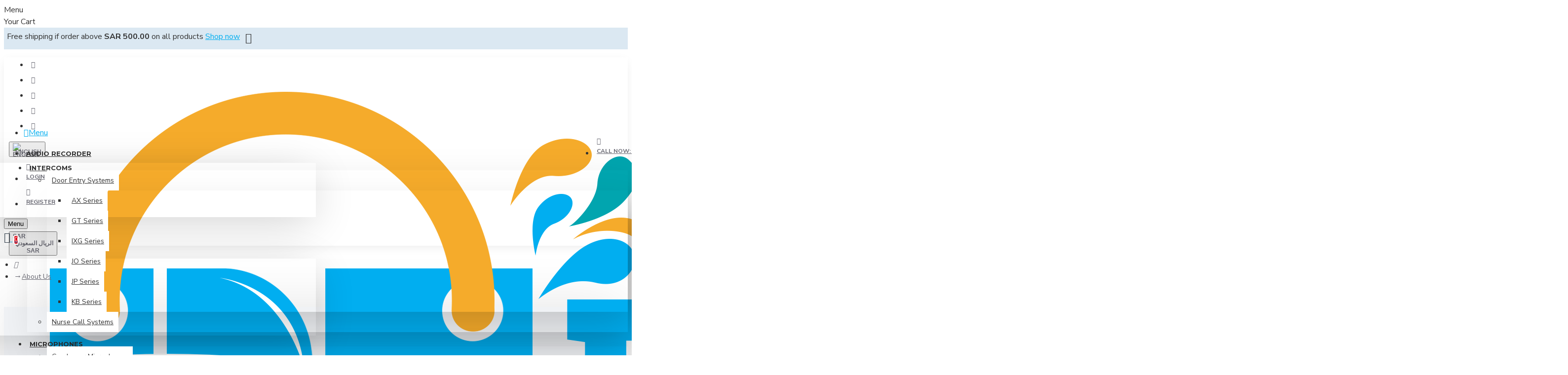

--- FILE ---
content_type: text/html; charset=utf-8
request_url: https://www.rokunstore.com/about-us.html
body_size: 71984
content:
<!DOCTYPE html><html dir="ltr" lang="en" class="desktop mac chrome chrome131 webkit oc20 is-guest route-information-information information-4 store-0 skin-1 desktop-header-active mobile-sticky layout-1" data-jb="45643a14" data-jv="3.1.12" data-ov="2.3.0.2"><head typeof="og:website"><meta charset="UTF-8" /><meta name="viewport" content="width=device-width, initial-scale=1.0"><meta http-equiv="X-UA-Compatible" content="IE=edge"><title>About Us</title><base href="https://www.rokunstore.com/" /><meta name="robots" content="index"><link rel="preload" href="catalog/view/theme/journal3/icons/fonts/icomoon.woff2?v=907f30d557" as="font" crossorigin><link rel="preconnect" href="https://fonts.googleapis.com/" crossorigin><link rel="preconnect" href="https://fonts.gstatic.com/" crossorigin><meta name="description" content="About us" /><meta name="keywords" content="About us" /><meta property="fb:app_id" content=""/><meta property="og:type" content="website"/><meta property="og:title" content="About Us"/><meta property="og:url" content="https://www.rokunstore.com/about-us.html"/><meta property="og:image" content="https://www.rokunstore.com/image/cache/catalog/logo2020-600x315h.png"/><meta property="og:image:width" content="600"/><meta property="og:image:height" content="315"/><meta property="og:description" content="Rokunstore is an online
store for buying equipment for recording studio and all sorts of audio
equipment in cheap and affordable prices. Rokunstore is the perfect place if
you are looking for audio equipment of any kind just order from us and we will
deliver it to youMISSIONTo provide cu"/><meta name="twitter:card" content="summary"/><meta name="twitter:site" content="@"/><meta name="twitter:title" content="About Us"/><meta name="twitter:image" content="https://www.rokunstore.com/image/cache/catalog/logo2020-200x200h.png"/><meta name="twitter:image:width" content="200"/><meta name="twitter:image:height" content="200"/><meta name="twitter:description" content="Rokunstore is an online
store for buying equipment for recording studio and all sorts of audio
equipment in cheap and affordable prices. Rokunstore is the perfect place if
you are looking for audio equipment of any kind just order from us and we will
deliver it to youMISSIONTo provide cu"/> <script nitro-exclude>window['Journal'] = {"isPopup":false,"isPhone":false,"isTablet":false,"isDesktop":true,"filterScrollTop":false,"filterUrlValuesSeparator":",","countdownDay":"Day","countdownHour":"Hour","countdownMin":"Min","countdownSec":"Sec","globalPageColumnLeftTabletStatus":false,"globalPageColumnRightTabletStatus":false,"scrollTop":true,"scrollToTop":false,"notificationHideAfter":"2000","quickviewPageStyleCloudZoomStatus":true,"quickviewPageStyleAdditionalImagesCarousel":false,"quickviewPageStyleAdditionalImagesCarouselStyleSpeed":"500","quickviewPageStyleAdditionalImagesCarouselStyleAutoPlay":false,"quickviewPageStyleAdditionalImagesCarouselStylePauseOnHover":true,"quickviewPageStyleAdditionalImagesCarouselStyleDelay":"3000","quickviewPageStyleAdditionalImagesCarouselStyleLoop":false,"quickviewPageStyleAdditionalImagesHeightAdjustment":"5","quickviewPageStyleProductStockUpdate":false,"quickviewPageStylePriceUpdate":false,"quickviewPageStyleOptionsSelect":"none","quickviewText":"Quickview","mobileHeaderOn":"tablet","subcategoriesCarouselStyleSpeed":"500","subcategoriesCarouselStyleAutoPlay":false,"subcategoriesCarouselStylePauseOnHover":true,"subcategoriesCarouselStyleDelay":"3000","subcategoriesCarouselStyleLoop":false,"productPageStyleImageCarouselStyleSpeed":"500","productPageStyleImageCarouselStyleAutoPlay":false,"productPageStyleImageCarouselStylePauseOnHover":true,"productPageStyleImageCarouselStyleDelay":"3000","productPageStyleImageCarouselStyleLoop":false,"productPageStyleCloudZoomStatus":true,"productPageStyleCloudZoomPosition":"inner","productPageStyleAdditionalImagesCarousel":false,"productPageStyleAdditionalImagesCarouselStyleSpeed":"500","productPageStyleAdditionalImagesCarouselStyleAutoPlay":true,"productPageStyleAdditionalImagesCarouselStylePauseOnHover":true,"productPageStyleAdditionalImagesCarouselStyleDelay":"3000","productPageStyleAdditionalImagesCarouselStyleLoop":false,"productPageStyleAdditionalImagesHeightAdjustment":"5","productPageStyleProductStockUpdate":false,"productPageStylePriceUpdate":false,"productPageStyleOptionsSelect":"none","infiniteScrollStatus":true,"infiniteScrollOffset":"2","infiniteScrollLoadPrev":"Load Previous Products","infiniteScrollLoadNext":"Load Next Products","infiniteScrollLoading":"Loading...","infiniteScrollNoneLeft":"You have reached the end of the list.","checkoutUrl":"https:\/\/www.rokunstore.com\/index.php?route=checkout\/checkout","headerHeight":"90","headerCompactHeight":"60","mobileMenuOn":"","searchStyleSearchAutoSuggestStatus":true,"searchStyleSearchAutoSuggestDescription":true,"searchStyleSearchAutoSuggestSubCategories":true,"headerMiniSearchDisplay":"default","stickyStatus":true,"stickyFullHomePadding":false,"stickyFullwidth":true,"stickyAt":"","stickyHeight":"50","headerTopBarHeight":"35","topBarStatus":true,"headerType":"classic","headerMobileHeight":"60","headerMobileStickyStatus":true,"headerMobileTopBarVisibility":true,"headerMobileTopBarHeight":"44","headerNotice":[{"m":56,"c":"8dc5ed03"}],"columnsCount":0};</script> <script nitro-exclude>if(window.NodeList&&!NodeList.prototype.forEach){NodeList.prototype.forEach=Array.prototype.forEach;}
(function(){if(Journal['isPhone']){return;}
var wrappers=['search','cart','cart-content','logo','language','currency'];var documentClassList=document.documentElement.classList;function extractClassList(){return['desktop','tablet','phone','desktop-header-active','mobile-header-active','mobile-menu-active'].filter(function(cls){return documentClassList.contains(cls);});}
function mqr(mqls,listener){Object.keys(mqls).forEach(function(k){mqls[k].addListener(listener);});listener();}
function mobileMenu(){console.warn('mobile menu!');var element=document.querySelector('#main-menu');var wrapper=document.querySelector('.mobile-main-menu-wrapper');if(element&&wrapper){wrapper.appendChild(element);}
var main_menu=document.querySelector('.main-menu');if(main_menu){main_menu.classList.add('accordion-menu');}
document.querySelectorAll('.main-menu .dropdown-toggle').forEach(function(element){element.classList.remove('dropdown-toggle');element.classList.add('collapse-toggle');element.removeAttribute('data-toggle');});document.querySelectorAll('.main-menu .dropdown-menu').forEach(function(element){element.classList.remove('dropdown-menu');element.classList.remove('j-dropdown');element.classList.add('collapse');});}
function desktopMenu(){console.warn('desktop menu!');var element=document.querySelector('#main-menu');var wrapper=document.querySelector('.desktop-main-menu-wrapper');if(element&&wrapper){wrapper.insertBefore(element,document.querySelector('#main-menu-2'));}
var main_menu=document.querySelector('.main-menu');if(main_menu){main_menu.classList.remove('accordion-menu');}
document.querySelectorAll('.main-menu .collapse-toggle').forEach(function(element){element.classList.add('dropdown-toggle');element.classList.remove('collapse-toggle');element.setAttribute('data-toggle','dropdown');});document.querySelectorAll('.main-menu .collapse').forEach(function(element){element.classList.add('dropdown-menu');element.classList.add('j-dropdown');element.classList.remove('collapse');});document.body.classList.remove('mobile-wrapper-open');}
function mobileHeader(){console.warn('mobile header!');Object.keys(wrappers).forEach(function(k){var element=document.querySelector('#'+wrappers[k]);var wrapper=document.querySelector('.mobile-'+wrappers[k]+'-wrapper');if(element&&wrapper){wrapper.appendChild(element);}
if(wrappers[k]==='cart-content'){if(element){element.classList.remove('j-dropdown');element.classList.remove('dropdown-menu');}}});var search=document.querySelector('#search');var cart=document.querySelector('#cart');if(search&&(Journal['searchStyle']==='full')){search.classList.remove('full-search');search.classList.add('mini-search');}
if(cart&&(Journal['cartStyle']==='full')){cart.classList.remove('full-cart');cart.classList.add('mini-cart')}}
function desktopHeader(){console.warn('desktop header!');Object.keys(wrappers).forEach(function(k){var element=document.querySelector('#'+wrappers[k]);var wrapper=document.querySelector('.desktop-'+wrappers[k]+'-wrapper');if(wrappers[k]==='cart-content'){if(element){element.classList.add('j-dropdown');element.classList.add('dropdown-menu');document.querySelector('#cart').appendChild(element);}}else{if(element&&wrapper){wrapper.appendChild(element);}}});var search=document.querySelector('#search');var cart=document.querySelector('#cart');if(search&&(Journal['searchStyle']==='full')){search.classList.remove('mini-search');search.classList.add('full-search');}
if(cart&&(Journal['cartStyle']==='full')){cart.classList.remove('mini-cart');cart.classList.add('full-cart');}
documentClassList.remove('mobile-cart-content-container-open');documentClassList.remove('mobile-main-menu-container-open');documentClassList.remove('mobile-overlay');}
function moveElements(classList){if(classList.includes('mobile-header-active')){mobileHeader();mobileMenu();}else if(classList.includes('mobile-menu-active')){desktopHeader();mobileMenu();}else{desktopHeader();desktopMenu();}}
var mqls={phone:window.matchMedia('(max-width: 768px)'),tablet:window.matchMedia('(max-width: 1024px)'),menu:window.matchMedia('(max-width: '+Journal['mobileMenuOn']+'px)')};mqr(mqls,function(){var oldClassList=extractClassList();if(Journal['isDesktop']){if(mqls.phone.matches){documentClassList.remove('desktop');documentClassList.remove('tablet');documentClassList.add('mobile');documentClassList.add('phone');}else if(mqls.tablet.matches){documentClassList.remove('desktop');documentClassList.remove('phone');documentClassList.add('mobile');documentClassList.add('tablet');}else{documentClassList.remove('mobile');documentClassList.remove('phone');documentClassList.remove('tablet');documentClassList.add('desktop');}
if(documentClassList.contains('phone')||(documentClassList.contains('tablet')&&Journal['mobileHeaderOn']==='tablet')){documentClassList.remove('desktop-header-active');documentClassList.add('mobile-header-active');}else{documentClassList.remove('mobile-header-active');documentClassList.add('desktop-header-active');}}
if(documentClassList.contains('desktop-header-active')&&mqls.menu.matches){documentClassList.add('mobile-menu-active');}else{documentClassList.remove('mobile-menu-active');}
var newClassList=extractClassList();if(oldClassList.join(' ')!==newClassList.join(' ')){if(documentClassList.contains('safari')&&!documentClassList.contains('ipad')&&navigator.maxTouchPoints&&navigator.maxTouchPoints>2){window.fetch('index.php?route=journal3/journal3/device_detect',{method:'POST',body:'device=ipad',headers:{'Content-Type':'application/x-www-form-urlencoded'}}).then(function(data){return data.json();}).then(function(data){if(data.response.reload){window.location.reload();}});}
if(document.readyState==='loading'){document.addEventListener('DOMContentLoaded',function(){moveElements(newClassList);});}else{moveElements(newClassList);}}});})();(function(){var cookies={};var style=document.createElement('style');var documentClassList=document.documentElement.classList;document.head.appendChild(style);document.cookie.split('; ').forEach(function(c){var cc=c.split('=');cookies[cc[0]]=cc[1];});if(Journal['popup']){for(var i in Journal['popup']){if(!cookies['p-'+Journal['popup'][i]['c']]){documentClassList.add('popup-open');documentClassList.add('popup-center');break;}}}
if(Journal['notification']){for(var i in Journal['notification']){if(cookies['n-'+Journal['notification'][i]['c']]){style.sheet.insertRule('.module-notification-'+Journal['notification'][i]['m']+'{ display:none }');}}}
if(Journal['headerNotice']){for(var i in Journal['headerNotice']){if(cookies['hn-'+Journal['headerNotice'][i]['c']]){style.sheet.insertRule('.module-header_notice-'+Journal['headerNotice'][i]['m']+'{ display:none }');}}}
if(Journal['layoutNotice']){for(var i in Journal['layoutNotice']){if(cookies['ln-'+Journal['layoutNotice'][i]['c']]){style.sheet.insertRule('.module-layout_notice-'+Journal['layoutNotice'][i]['m']+'{ display:none }');}}}})();</script> <link href="https://fonts.googleapis.com/css?family=Montserrat:700,400%7CNunito+Sans:700,400%7CCaveat:400&amp;subset=latin-ext" type="text/css" rel="stylesheet"/><link href="catalog/view/javascript/bootstrap/css/bootstrap.min.css?v=45643a14" type="text/css" rel="stylesheet" media="all" /><link href="catalog/view/javascript/font-awesome/css/font-awesome.min.css?v=45643a14" type="text/css" rel="stylesheet" media="all" /><link href="catalog/view/theme/journal3/lib/masterslider/style/masterslider.css?v=45643a14" type="text/css" rel="stylesheet" media="all" /><link href="catalog/view/theme/journal3/lib/masterslider/skins/minimal/style.css?v=45643a14" type="text/css" rel="stylesheet" media="all" /><link href="catalog/view/theme/journal3/lib/swiper/swiper.min.css?v=45643a14" type="text/css" rel="stylesheet" media="all" /><link href="catalog/view/theme/journal3/stylesheet/style.min.css?v=45643a14" type="text/css" rel="stylesheet" media="all" /><link href="https://www.rokunstore.com/about-us.html" rel="canonical" /><link href="https://www.rokunstore.com/image/catalog/fevicon.png" rel="icon" /><link href="https://plus.google.com/" rel="publisher" />
 <script>(function(w,d,s,l,i){w[l]=w[l]||[];w[l].push({'gtm.start':
new Date().getTime(),event:'gtm.js'});var f=d.getElementsByTagName(s)[0],
j=d.createElement(s),dl=l!='dataLayer'?'&l='+l:'';j.async=true;j.src=
'https://www.googletagmanager.com/gtm.js?id='+i+dl;f.parentNode.insertBefore(j,f);
})(window,document,'script','dataLayer','GTM-T2CP4HQP');</script>  <script async src="https://www.googletagmanager.com/gtag/js?id=G-9J8XHG3WJ0"></script> <script>window.dataLayer = window.dataLayer || [];
  function gtag(){dataLayer.push(arguments);}
  gtag('js', new Date());

  gtag('config', 'G-9J8XHG3WJ0');</script><style>.blog-post .post-details .post-stats{white-space:nowrap;overflow-x:auto;overflow-y:hidden;-webkit-overflow-scrolling:touch;;font-size:14px;margin-top:20px;margin-bottom:15px;padding-bottom:15px;border-width:0;border-bottom-width:1px;border-style:solid;border-color:rgba(221, 221, 221, 1)}.blog-post .post-details .post-stats .p-category{flex-wrap:nowrap;display:inline-flex}.mobile .blog-post .post-details .post-stats{overflow-x:scroll}.blog-post .post-details .post-stats::-webkit-scrollbar{-webkit-appearance:none;height:1px;height:1px;width:1px}.blog-post .post-details .post-stats::-webkit-scrollbar-track{background-color:white}.blog-post .post-details .post-stats::-webkit-scrollbar-thumb{background-color:#999;background-color:rgba(221, 14, 28, 1)}.blog-post .post-details .post-stats .p-posted{display:inline-flex}.blog-post .post-details .post-stats .p-author{display:inline-flex}.blog-post .post-details .post-stats .p-date{display:inline-flex}.p-date-image{color:rgba(255, 255, 255, 1);font-weight:700;background:rgba(1, 174, 240, 1);margin:5px}.p-date-image
i{color:rgba(255, 255, 255, 1)}.blog-post .post-details .post-stats .p-comment{display:inline-flex}.blog-post .post-details .post-stats .p-view{display:inline-flex}.post-content>p{margin-bottom:10px}.post-image{display:block;text-align:left;float:none;margin-bottom:20px}.post-image
img{box-shadow:0 10px 30px rgba(0,0,0,0.1)}.post-content{column-count:initial;column-gap:40px;column-rule-color:rgba(221, 221, 221, 1);column-rule-width:1px;column-rule-style:solid}.blog-post
.tags{justify-content:center}.post-comments{margin-top:20px}.reply-btn.btn,.reply-btn.btn:visited{font-size:12px;font-weight:400;text-transform:none}.reply-btn.btn{padding:2px;padding-right:6px;padding-left:6px;min-width:20px;min-height:20px}.desktop .reply-btn.btn:hover{box-shadow:0 5px 30px -5px rgba(0,0,0,0.25)}.reply-btn.btn:active,.reply-btn.btn:hover:active,.reply-btn.btn:focus:active{box-shadow:inset 0 0 20px rgba(0,0,0,0.25)}.reply-btn.btn:focus{box-shadow:inset 0 0 20px rgba(0,0,0,0.25)}.reply-btn.btn.btn.disabled::after{font-size:20px}.post-comment{margin-bottom:30px;padding-bottom:15px;border-width:0;border-bottom-width:1px;border-style:solid;border-color:rgba(221,221,221,1)}.post-reply{margin-top:15px;margin-left:60px;padding-top:20px;border-width:0;border-top-width:1px;border-style:solid;border-color:rgba(221,221,221,1)}.user-avatar{display:block;margin-right:15px;border-radius:50%}.module-blog_comments .side-image{display:block}.post-comment .user-name{font-size:18px;font-weight:700}.post-comment .user-data
div{font-size:12px}.post-comment .user-site::before{left:-1px}.post-comment .user-data .user-date{display:inline-flex}.post-comment .user-data .user-time{display:inline-flex}.comment-form .form-group:not(.required){display:flex}.user-data .user-site{display:inline-flex}.main-posts.post-grid .post-layout.swiper-slide{margin-right:20px;width:calc((100% - 3 * 20px) / 4 - 0.01px)}.main-posts.post-grid .post-layout:not(.swiper-slide){padding:10px;width:calc(100% / 4 - 0.01px)}.one-column #content .main-posts.post-grid .post-layout.swiper-slide{margin-right:20px;width:calc((100% - 1 * 20px) / 2 - 0.01px)}.one-column #content .main-posts.post-grid .post-layout:not(.swiper-slide){padding:10px;width:calc(100% / 2 - 0.01px)}.two-column #content .main-posts.post-grid .post-layout.swiper-slide{margin-right:0px;width:calc((100% - 0 * 0px) / 1 - 0.01px)}.two-column #content .main-posts.post-grid .post-layout:not(.swiper-slide){padding:0px;width:calc(100% / 1 - 0.01px)}.side-column .main-posts.post-grid .post-layout.swiper-slide{margin-right:0px;width:calc((100% - 0 * 0px) / 1 - 0.01px)}.side-column .main-posts.post-grid .post-layout:not(.swiper-slide){padding:0px;width:calc(100% / 1 - 0.01px)}.main-posts.post-grid{margin:-10px}.post-grid .post-thumb:hover .image
img{transform:scale(1.15)}.post-grid .post-thumb
.caption{position:relative;bottom:auto;width:auto}.post-grid .post-thumb
.name{display:flex;width:auto;margin-left:auto;margin-right:auto;justify-content:center;margin-left:auto;margin-right:auto;margin-top:12px;margin-bottom:12px}.post-grid .post-thumb .name
a{white-space:nowrap;overflow:hidden;text-overflow:ellipsis;font-family:'Montserrat';font-weight:700;font-size:18px;color:rgba(58, 71, 84, 1)}.desktop .post-grid .post-thumb .name a:hover{color:rgba(245, 171, 43, 1)}.post-grid .post-thumb
.description{display:block;text-align:center;margin-bottom:10px}.post-grid .post-thumb .button-group{display:flex;justify-content:center;margin-top:10px;margin-bottom:10px}.post-grid .post-thumb .btn-read-more::before{display:none}.post-grid .post-thumb .btn-read-more::after{display:none;content:'\e5c8' !important;font-family:icomoon !important}.post-grid .post-thumb .btn-read-more .btn-text{display:inline-block;padding:0}.post-grid .post-thumb .btn-read-more.btn, .post-grid .post-thumb .btn-read-more.btn:visited{color:rgba(51, 51, 51, 1)}.post-grid .post-thumb .btn-read-more.btn:hover{color:rgba(51, 51, 51, 1) !important;background:rgba(255, 255, 255, 1) !important}.post-grid .post-thumb .btn-read-more.btn:active, .post-grid .post-thumb .btn-read-more.btn:hover:active, .post-grid .post-thumb .btn-read-more.btn:focus:active{color:rgba(51, 51, 51, 1) !important;background:rgba(240, 242, 245, 1) !important}.post-grid .post-thumb .btn-read-more.btn:focus{color:rgba(51, 51, 51, 1) !important;background:rgba(255, 255, 255, 1)}.post-grid .post-thumb .btn-read-more.btn{background:none;border-width:1px;border-style:solid;border-color:rgba(105, 105, 115, 1);padding:13px;padding-right:18px;padding-left:18px}.post-grid .post-thumb .btn-read-more.btn:hover, .post-grid .post-thumb .btn-read-more.btn:active:hover{border-color:rgba(245, 171, 43, 1)}.post-grid .post-thumb .btn-read-more.btn.btn.disabled::after{font-size:20px}.post-grid .post-thumb .post-stats{display:flex;justify-content:center;position:absolute;transform:translateY(-100%);width:100%;background:rgba(240, 242, 245, 0.9);padding:7px}.post-grid .post-thumb .post-stats .p-author{display:flex}.post-grid .post-thumb .p-date{display:flex}.post-grid .post-thumb .post-stats .p-comment{display:flex}.post-grid .post-thumb .post-stats .p-view{display:flex}.post-grid .post-thumb .btn-read-more{padding:10px
!important}.post-grid .post-thumb .button-group .btn.btn-read-more{border-radius:40px !important}.post-list .post-layout:not(.swiper-slide){margin-bottom:30px}.post-list .post-thumb
.caption{flex-basis:200px;background:rgba(250, 250, 250, 1);padding:20px;padding-top:15px}.desktop .post-list .post-thumb:hover{box-shadow:0 15px 90px -10px rgba(0, 0, 0, 0.2)}.post-list .post-thumb:hover .image
img{transform:scale(1.15)}.post-list .post-thumb
.name{display:flex;width:auto;margin-left:auto;margin-right:auto;justify-content:flex-start;margin-left:0;margin-right:auto}.post-list .post-thumb .name
a{white-space:normal;overflow:visible;text-overflow:initial;font-family:'Montserrat';font-weight:700;font-size:22px}.post-list .post-thumb
.description{display:block;color:rgba(105, 105, 115, 1);padding-top:5px;padding-bottom:5px;margin-top:10px;margin-bottom:10px}.post-list .post-thumb .button-group{display:flex;justify-content:flex-start}.post-list .post-thumb .btn-read-more::before{display:inline-block}.post-list .post-thumb .btn-read-more .btn-text{display:inline-block;padding:0
.4em}.post-list .post-thumb .btn-read-more::after{content:'\e5c8' !important;font-family:icomoon !important}.post-list .post-thumb .btn-read-more.btn, .post-list .post-thumb .btn-read-more.btn:visited{color:rgba(51, 51, 51, 1)}.post-list .post-thumb .btn-read-more.btn:hover{color:rgba(51, 51, 51, 1) !important;background:rgba(255, 255, 255, 1) !important}.post-list .post-thumb .btn-read-more.btn:active, .post-list .post-thumb .btn-read-more.btn:hover:active, .post-list .post-thumb .btn-read-more.btn:focus:active{color:rgba(51, 51, 51, 1) !important;background:rgba(240, 242, 245, 1) !important}.post-list .post-thumb .btn-read-more.btn:focus{color:rgba(51, 51, 51, 1) !important;background:rgba(255, 255, 255, 1)}.post-list .post-thumb .btn-read-more.btn{background:none;border-width:1px;border-style:solid;border-color:rgba(105, 105, 115, 1);padding:13px;padding-right:18px;padding-left:18px}.post-list .post-thumb .btn-read-more.btn:hover, .post-list .post-thumb .btn-read-more.btn:active:hover{border-color:rgba(245, 171, 43, 1)}.post-list .post-thumb .btn-read-more.btn.btn.disabled::after{font-size:20px}.post-list .post-thumb .post-stats{display:flex;justify-content:flex-start;margin-bottom:5px}.post-list .post-thumb .post-stats .p-author{display:block}.post-list .post-thumb .p-date{display:flex}.post-list .post-thumb .post-stats .p-comment{display:block}.post-list .post-thumb .post-stats .p-view{display:flex}.blog-feed
span{display:block;color:rgba(51, 51, 51, 1) !important}.blog-feed{display:inline-flex;margin-right:-20px}.blog-feed::before{content:'\f143' !important;font-family:icomoon !important;font-size:14px;color:rgba(233, 102, 49, 1)}.desktop .blog-feed:hover
span{text-decoration:underline !important}.countdown{font-family:'Montserrat';font-weight:400;font-size:15px;color:rgba(51, 51, 51, 1);background:rgba(240, 242, 245, 1);border-width:1px;border-style:solid;border-color:rgba(221, 221, 221, 1);border-radius:3px;width:90%}.countdown div
span{color:rgba(105,105,115,1)}.countdown>div{border-style:solid;border-color:rgba(221, 221, 221, 1)}.boxed-layout .site-wrapper{overflow:hidden}.boxed-layout
.header{padding:0
20px}.boxed-layout
.breadcrumb{padding-left:20px;padding-right:20px}.wrapper, .mega-menu-content, .site-wrapper > .container, .grid-cols,.desktop-header-active .is-sticky .header .desktop-main-menu-wrapper,.desktop-header-active .is-sticky .sticky-fullwidth-bg,.boxed-layout .site-wrapper, .breadcrumb, .title-wrapper, .page-title > span,.desktop-header-active .header .top-bar,.desktop-header-active .header .mid-bar,.desktop-main-menu-wrapper{max-width:1280px}.desktop-main-menu-wrapper .main-menu>.j-menu>.first-dropdown::before{transform:translateX(calc(0px - (100vw - 1280px) / 2))}html[dir='rtl'] .desktop-main-menu-wrapper .main-menu>.j-menu>.first-dropdown::before{transform:none;right:calc(0px - (100vw - 1280px) / 2)}.desktop-main-menu-wrapper .main-menu>.j-menu>.first-dropdown.mega-custom::before{transform:translateX(calc(0px - (200vw - 1280px) / 2))}html[dir='rtl'] .desktop-main-menu-wrapper .main-menu>.j-menu>.first-dropdown.mega-custom::before{transform:none;right:calc(0px - (200vw - 1280px) / 2)}body{background:rgba(255, 255, 255, 1);font-family:'Nunito Sans';font-weight:400;font-size:16px;color:rgba(51,51,51,1);line-height:1.5;-webkit-font-smoothing:antialiased}#content{padding-top:20px;padding-bottom:20px}.column-left
#content{padding-left:20px}.column-right
#content{padding-right:20px}.side-column{max-width:240px;padding:20px;padding-left:0px}.one-column
#content{max-width:calc(100% - 240px)}.two-column
#content{max-width:calc(100% - 240px * 2)}#column-left{border-width:0;border-right-width:1px;border-style:solid;border-color:rgba(221,221,221,1)}#column-right{border-width:0;border-left-width:1px;border-style:solid;border-color:rgba(221,221,221,1);padding:20px;padding-right:0px}.page-title{display:block}.dropdown.drop-menu>.j-dropdown{left:0;right:auto;transform:translate3d(0,-10px,0)}.dropdown.drop-menu.animating>.j-dropdown{left:0;right:auto;transform:none}.dropdown.drop-menu>.j-dropdown::before{left:10px;right:auto;transform:translateX(0)}.dropdown.dropdown .j-menu .dropdown>a>.count-badge{margin-right:0}.dropdown.dropdown .j-menu .dropdown>a>.count-badge+.open-menu+.menu-label{margin-left:7px}.dropdown.dropdown .j-menu .dropdown>a::after{display:block}.dropdown.dropdown .j-menu>li>a{font-size:14px;color:rgba(51, 51, 51, 1);font-weight:400;background:rgba(255, 255, 255, 1);padding:10px}.desktop .dropdown.dropdown .j-menu > li:hover > a, .dropdown.dropdown .j-menu>li.active>a{color:rgba(255, 255, 255, 1);background:rgba(245, 171, 43, 1)}.dropdown.dropdown .j-menu .links-text{white-space:normal;overflow:visible;text-overflow:initial}.dropdown.dropdown .j-menu>li>a::before{margin-right:7px;min-width:20px;font-size:18px}.dropdown.dropdown .j-menu a .count-badge{display:none;position:relative}.dropdown.dropdown:not(.mega-menu) .j-dropdown{min-width:200px}.dropdown.dropdown:not(.mega-menu) .j-menu{box-shadow:30px 40px 90px -10px rgba(0, 0, 0, 0.2)}.dropdown.dropdown .j-dropdown::before{display:block;border-bottom-color:rgba(255,255,255,1);margin-left:7px;margin-top:-10px}legend{font-family:'Montserrat';font-weight:700;font-size:18px;color:rgba(51,51,51,1);margin-bottom:15px;white-space:normal;overflow:visible;text-overflow:initial;text-align:left;font-family:'Montserrat';font-weight:700;font-size:18px;color:rgba(51,51,51,1);margin-bottom:15px;white-space:normal;overflow:visible;text-overflow:initial;text-align:left}legend::after{display:none;margin-top:10px;left:initial;right:initial;margin-left:0;margin-right:auto;transform:none;display:none;margin-top:10px;left:initial;right:initial;margin-left:0;margin-right:auto;transform:none}legend.page-title>span::after{display:none;margin-top:10px;left:initial;right:initial;margin-left:0;margin-right:auto;transform:none;display:none;margin-top:10px;left:initial;right:initial;margin-left:0;margin-right:auto;transform:none}legend::after,legend.page-title>span::after{width:50px;height:1px;background:rgba(245,171,43,1);width:50px;height:1px;background:rgba(245,171,43,1)}.title{font-family:'Montserrat';font-weight:700;font-size:18px;color:rgba(51,51,51,1);margin-bottom:15px;white-space:normal;overflow:visible;text-overflow:initial;text-align:left}.title::after{display:none;margin-top:10px;left:initial;right:initial;margin-left:0;margin-right:auto;transform:none}.title.page-title>span::after{display:none;margin-top:10px;left:initial;right:initial;margin-left:0;margin-right:auto;transform:none}.title::after,.title.page-title>span::after{width:50px;height:1px;background:rgba(245, 171, 43, 1)}html:not(.popup) .page-title{font-size:30px;text-align:left;margin-bottom:20px;white-space:normal;overflow:visible;text-overflow:initial}html:not(.popup) .page-title::after, html:not(.popup) .page-title.page-title>span::after{width:50px;height:3px;background:rgba(221, 14, 28, 1)}html:not(.popup) .page-title::after{margin-top:10px}html:not(.popup) .page-title.page-title>span::after{margin-top:10px}.menu-label{font-family:'Montserrat';font-weight:400;color:rgba(255,255,255,1);text-transform:none;background:rgba(1,174,240,1);border-radius:2px;padding:1px;padding-right:5px;padding-left:5px}.title.module-title{font-size:22px;font-weight:700;padding:0px;white-space:normal;overflow:visible;text-overflow:initial}.btn,.btn:visited{font-size:13px;color:rgba(255,255,255,1);font-weight:400;text-transform:uppercase}.btn:hover{color:rgba(255, 255, 255, 1) !important;background:rgba(245, 171, 43, 1) !important}.btn:active,.btn:hover:active,.btn:focus:active{color:rgba(255, 255, 255, 1) !important;background:rgba(1, 174, 240, 1) !important;box-shadow:inset 0 0 5px rgba(0,0,0,0.1)}.btn:focus{color:rgba(255, 255, 255, 1) !important;box-shadow:inset 0 0 5px rgba(0,0,0,0.1)}.btn{background:rgba(58, 71, 84, 1);border-width:2px;padding:15px;padding-right:20px;padding-left:20px}.desktop .btn:hover{box-shadow:0 10px 30px rgba(0,0,0,0.1)}.btn.btn.disabled::after{font-size:20px}.btn-secondary.btn,.btn-secondary.btn:visited{color:rgba(51,51,51,1)}.btn-secondary.btn:hover{color:rgba(255, 255, 255, 1) !important;background:rgba(245, 171, 43, 1) !important}.btn-secondary.btn{background:rgba(253,194,45,1)}.btn-secondary.btn.btn.disabled::after{font-size:20px}.btn-success.btn{background:rgba(80,173,85,1)}.btn-success.btn:hover{background:rgba(245, 171, 43, 1) !important}.btn-success.btn.btn.disabled::after{font-size:20px}.btn-danger.btn{background:rgba(221,14,28,1)}.btn-danger.btn.btn.disabled::after{font-size:20px}.btn-warning.btn,.btn-warning.btn:visited{color:rgba(51,51,51,1)}.btn-warning.btn:hover{color:rgba(255, 255, 255, 1) !important;background:rgba(245, 171, 43, 1) !important}.btn-warning.btn{background:rgba(253,194,45,1)}.btn-warning.btn.btn.disabled::after{font-size:20px}.btn-info.btn,.btn-info.btn:visited{color:rgba(255,255,255,1)}.btn-info.btn:hover{color:rgba(255, 255, 255, 1) !important}.btn-info.btn{background:rgba(105,105,115,1);border-width:0px}.btn-info.btn.btn.disabled::after{font-size:20px}.btn-light.btn,.btn-light.btn:visited{color:rgba(51,51,51,1)}.btn-light.btn:hover{color:rgba(255, 255, 255, 1) !important;background:rgba(245, 171, 43, 1) !important}.btn-light.btn{background:rgba(238,238,238,1)}.btn-light.btn.btn.disabled::after{font-size:20px}.btn-dark.btn{background:rgba(44,54,64,1)}.btn-dark.btn.btn.disabled::after{font-size:20px}.buttons{margin-top:20px;font-size:12px}.buttons>div{flex:1;width:auto;flex-basis:0}.buttons > div
.btn{width:100%}.buttons .pull-left{margin-right:0}.buttons>div+div{padding-left:20px}.buttons .pull-right:only-child{flex:1;margin:0
0 0 auto}.buttons .pull-right:only-child
.btn{width:100%}.buttons input+.btn{margin-top:5px}.buttons input[type=checkbox]{margin-right:7px !important;margin-left:3px !important}.tags{margin-top:15px;justify-content:flex-start;font-size:13px;font-weight:700}.tags a,.tags-title{margin-right:8px;margin-bottom:8px}.tags
b{display:none}.tags
a{border-radius:10px;padding-right:8px;padding-left:8px;font-size:13px;color:rgba(255, 255, 255, 1);font-weight:400;text-decoration:none;background:rgba(44, 54, 64, 1)}.tags a:hover{color:rgba(255, 255, 255, 1);background:rgba(1, 174, 240, 1)}.tags a:active{color:rgba(255,255,255,1);background:rgba(245,171,43,1)}.breadcrumb{display:block !important;text-align:left;padding:10px;padding-left:0px;white-space:normal;-webkit-overflow-scrolling:touch}.breadcrumb::before{background:rgba(240, 242, 245, 1)}.breadcrumb li:first-of-type a i::before{content:'\eb69' !important;font-family:icomoon !important;top:1px}.breadcrumb
a{font-size:14px;color:rgba(105, 105, 115, 1)}.breadcrumb li:last-of-type
a{color:rgba(105,105,115,1)}.breadcrumb>li+li:before{content:'→';color:rgba(105, 105, 115, 1);top:1px}.mobile
.breadcrumb{overflow-x:visible}.breadcrumb::-webkit-scrollbar{-webkit-appearance:initial;height:1px;height:1px;width:1px}.breadcrumb::-webkit-scrollbar-track{background-color:white}.breadcrumb::-webkit-scrollbar-thumb{background-color:#999}.panel-group .panel-heading a::before{content:'\e5c8' !important;font-family:icomoon !important;margin-right:3px;order:10}.desktop .panel-group .panel-heading:hover a::before{color:rgba(221, 14, 28, 1)}.panel-group .panel-active .panel-heading a::before{content:'\e5db' !important;font-family:icomoon !important;color:rgba(221, 14, 28, 1)}.panel-group .panel-heading
a{justify-content:space-between;font-family:'Nunito Sans';font-weight:700;font-size:13px;color:rgba(51, 51, 51, 1);text-transform:uppercase;padding:12px;padding-right:5px;padding-bottom:10px}.panel-group .panel-heading:hover
a{color:rgba(245, 171, 43, 1)}.panel-group .panel-heading{background:rgba(250, 250, 250, 1)}.panel-group .panel-heading:hover, .panel-group .panel-active .panel-heading{background:rgba(240, 242, 245, 1)}.panel-group .panel-active .panel-heading:hover, .panel-group .panel-active .panel-heading{background:rgba(240, 242, 245, 1)}.panel-group
.panel{margin-top:5px !important}.panel-group{margin-top:-5px}.panel-group .panel-body{background:rgba(240, 242, 245, 1);padding:15px}.panel-group .panel-heading + .panel-collapse .panel-body{border-width:0;border-top-width:1px;border-style:solid;border-color:rgba(221, 221, 221, 1)}body h1, body h2, body h3, body h4, body h5, body
h6{font-family:'Montserrat';font-weight:700}body
a{color:rgba(1, 174, 240, 1);text-decoration:underline;display:inline-block}body a:hover{color:rgba(245, 171, 43, 1);text-decoration:none}body
p{margin-bottom:15px}body
h1{margin-bottom:20px}body
h2{font-size:30px;margin-bottom:15px}body
h3{margin-bottom:15px}body
h4{text-transform:uppercase;margin-bottom:15px}body
h5{font-family:'Caveat';font-weight:400;font-size:30px;color:rgba(105, 105, 115, 1);margin-bottom:20px}body
h6{font-family:'Montserrat';font-weight:700;font-size:15px;color:rgba(255, 255, 255, 1);text-transform:uppercase;background:rgba(1, 174, 240, 1);padding:10px;padding-top:7px;padding-bottom:7px;margin-top:5px;margin-bottom:15px;display:inline-block}body
blockquote{font-family:'Montserrat';font-weight:400;font-size:17px;color:rgba(44, 54, 64, 1);padding-left:20px;margin-top:20px;margin-bottom:20px;border-width:0;border-left-width:5px;border-style:solid;border-color:rgba(221, 14, 28, 1);float:none;display:flex;flex-direction:column;max-width:500px}body blockquote::before{margin-left:initial;margin-right:auto;float:none;content:'\e9af' !important;font-family:icomoon !important;font-size:45px;color:rgba(230, 230, 230, 1);margin-right:10px;margin-bottom:10px}body
hr{margin-top:20px;margin-bottom:20px;border-width:0;border-top-width:1px;border-style:solid;border-color:rgba(221, 221, 221, 1);overflow:hidden}body .drop-cap{font-family:'Montserrat' !important;font-weight:700 !important;font-size:60px !important;font-family:Georgia,serif;font-weight:700;margin-right:5px}body .amp::before{content:'\e901' !important;font-family:icomoon !important;font-size:25px;top:5px}body .video-responsive{max-width:550px;margin-bottom:20px}.count-badge{font-family:'Nunito Sans';font-weight:400;font-size:11px;color:rgba(255, 255, 255, 1);background:rgba(221, 14, 28, 1);border-width:2px;border-style:solid;border-color:rgba(255, 255, 255, 1);border-radius:10px}.product-label
b{font-family:'Nunito Sans';font-weight:700;font-size:11px;color:rgba(255, 255, 255, 1);text-transform:uppercase;background:rgba(1, 174, 240, 1);padding:6px}.product-label.product-label-default
b{min-width:45px}.tooltip-inner{font-size:12px;color:rgba(255, 255, 255, 1);background:rgba(245, 171, 43, 1);border-radius:2px;box-shadow:0 -15px 100px -10px rgba(0, 0, 0, 0.1)}.tooltip.top .tooltip-arrow{border-top-color:rgba(245, 171, 43, 1)}.tooltip.right .tooltip-arrow{border-right-color:rgba(245, 171, 43, 1)}.tooltip.bottom .tooltip-arrow{border-bottom-color:rgba(245, 171, 43, 1)}.tooltip.left .tooltip-arrow{border-left-color:rgba(245,171,43,1)}table{border-width:1px !important;border-style:solid !important;border-color:rgba(221, 221, 221, 1) !important}table thead
td{font-size:12px;font-weight:700;text-transform:uppercase;background:rgba(238, 238, 238, 1)}table thead td, table thead
th{border-width:0 !important;border-bottom-width:1px !important;border-style:solid !important;border-color:rgba(221, 221, 221, 1) !important}table tfoot
td{background:rgba(238, 238, 238, 1)}table tfoot td, table tfoot
th{border-width:0 !important;border-top-width:1px !important;border-style:solid !important;border-color:rgba(221, 221, 221, 1) !important}.table-responsive{border-width:1px;border-style:solid;border-color:rgba(221,221,221,1);-webkit-overflow-scrolling:touch}.table-responsive>table{border-width:0px !important}.table-responsive::-webkit-scrollbar-thumb{background-color:rgba(221,14,28,1);border-radius:5px}.table-responsive::-webkit-scrollbar{height:2px;width:2px}.has-error{color:rgba(221, 14, 28, 1) !important}.form-group .control-label{max-width:150px;padding-top:7px;padding-bottom:5px;justify-content:flex-start}.has-error .form-control{border-style:solid !important;border-color:rgba(221, 14, 28, 1) !important}.required .control-label::after, .required .control-label+div::before,.text-danger{font-size:17px;color:rgba(221,14,28,1)}.form-group{margin-bottom:8px}.required.has-error .control-label::after, .required.has-error .control-label+div::before{color:rgba(221, 14, 28, 1) !important}.required .control-label::after, .required .control-label+div::before{margin-top:3px}input.form-control{color:rgba(51, 51, 51, 1) !important;background:rgba(250, 250, 250, 1) !important;border-width:1px !important;border-style:solid !important;border-color:rgba(221, 221, 221, 1) !important;border-radius:2px !important;max-width:500px;height:38px}input.form-control:focus{background:rgba(255, 255, 255, 1) !important;box-shadow:inset 0 0 5px rgba(0,0,0,0.1)}input.form-control:hover{border-color:rgba(245, 171, 43, 1) !important;box-shadow:0 5px 20px -5px rgba(0,0,0,0.1)}input.form-control:focus,input.form-control:active{border-color:rgba(245, 171, 43, 1) !important}textarea.form-control{color:rgba(51, 51, 51, 1) !important;background:rgba(250, 250, 250, 1) !important;border-width:1px !important;border-style:solid !important;border-color:rgba(221, 221, 221, 1) !important;border-radius:2px !important;height:100px}textarea.form-control:focus{background:rgba(255, 255, 255, 1) !important;box-shadow:inset 0 0 5px rgba(0,0,0,0.1)}textarea.form-control:hover{border-color:rgba(245, 171, 43, 1) !important;box-shadow:0 5px 20px -5px rgba(0,0,0,0.1)}textarea.form-control:focus,textarea.form-control:active{border-color:rgba(245, 171, 43, 1) !important}select.form-control{color:rgba(51, 51, 51, 1) !important;background:rgba(250, 250, 250, 1) !important;border-width:1px !important;border-style:solid !important;border-color:rgba(221, 221, 221, 1) !important;border-radius:2px !important;max-width:500px}select.form-control:focus{background:rgba(255, 255, 255, 1) !important;box-shadow:inset 0 0 5px rgba(0,0,0,0.1)}select.form-control:hover{border-color:rgba(245, 171, 43, 1) !important;box-shadow:0 5px 20px -5px rgba(0,0,0,0.1)}select.form-control:focus,select.form-control:active{border-color:rgba(245, 171, 43, 1) !important}.radio{width:100%}.checkbox{width:100%}.input-group .input-group-btn
.btn{min-width:36px;padding:12px;min-height:36px}.product-option-file .btn i::before{content:'\ebd8' !important;font-family:icomoon !important}.stepper input.form-control{background:rgba(250, 250, 250, 1) !important;border-width:0px !important}.stepper{width:50px;height:36px;border-style:solid;border-color:rgba(105, 105, 115, 1)}.stepper span
i{color:rgba(105, 105, 115, 1);background-color:rgba(238, 238, 238, 1)}.stepper span i:hover{color:rgba(255,255,255,1);background-color:rgba(245,171,43,1)}.pagination-results{font-size:13px;letter-spacing:1px;margin-top:20px;justify-content:flex-start}.pagination-results .text-right{display:block}.pagination>li>a{color:rgba(51,51,51,1)}.pagination>li>a:hover{color:rgba(255,255,255,1)}.pagination>li.active>span,.pagination>li.active>span:hover,.pagination>li>a:focus{color:rgba(255,255,255,1)}.pagination>li{background:rgba(250,250,250,1);border-radius:2px}.pagination>li>a,.pagination>li>span{padding:5px;padding-right:6px;padding-left:6px}.pagination>li:hover{background:rgba(1,174,240,1)}.pagination>li.active{background:rgba(1, 174, 240, 1)}.pagination > li:first-child a::before, .pagination > li:last-child a::before{content:'\e940' !important;font-family:icomoon !important;color:rgba(51, 51, 51, 1)}.pagination > li:first-child:hover a::before, .pagination > li:last-child:hover a::before{color:rgba(255, 255, 255, 1)}.pagination > li .prev::before, .pagination > li .next::before{content:'\e93e' !important;font-family:icomoon !important;color:rgba(51, 51, 51, 1)}.pagination > li:hover .prev::before, .pagination > li:hover .next::before{color:rgba(255,255,255,1)}.pagination>li:not(:first-of-type){margin-left:5px}.rating .fa-stack{font-size:13px;width:1.2em}.rating .fa-star, .rating .fa-star+.fa-star-o{color:rgba(253, 194, 45, 1)}.rating .fa-star-o:only-child{color:rgba(51,51,51,1)}.rating-stars{border-top-left-radius:3px;border-top-right-radius:3px}.popup-inner-body{max-height:calc(100vh - 50px * 2)}.popup-container{max-width:calc(100% - 20px * 2)}.popup-bg{background:rgba(0,0,0,0.75)}.popup-body,.popup{background:rgba(255, 255, 255, 1)}.popup-content, .popup .site-wrapper{padding:20px}.popup-body{border-radius:3px;box-shadow:0 15px 90px -10px rgba(0, 0, 0, 0.2)}.popup-container .popup-close::before{content:'\e5cd' !important;font-family:icomoon !important;font-size:18px}.popup-close{width:30px;height:30px;margin-right:10px;margin-top:35px}.popup-container .btn.popup-close{border-radius:50% !important}.popup-container>.btn,.popup-container>.btn:visited{font-size:12px;color:rgba(51,51,51,1);text-transform:none}.popup-container>.btn:hover{color:rgba(245, 171, 43, 1) !important;background:none !important}.popup-container>.btn{background:none;border-style:none;padding:3px;box-shadow:none}.popup-container>.btn:active,.popup-container>.btn:hover:active,.popup-container>.btn:focus:active{background:none !important}.popup-container>.btn:focus{background:none}.popup-container>.btn.btn.disabled::after{font-size:20px}.scroll-top i::before{content:'\e5d8' !important;font-family:icomoon !important;font-size:20px;color:rgba(255, 255, 255, 1);background:rgba(1, 174, 240, 1);padding:10px}.scroll-top:hover i::before{background:rgba(245,171,43,1)}.scroll-top{left:auto;right:10px;transform:translateX(0);;margin-left:10px;margin-right:10px;margin-bottom:10px}.journal-loading > i::before, .ias-spinner > i::before, .lg-outer .lg-item::after,.btn.disabled::after{content:'\e92f' !important;font-family:icomoon !important;font-size:30px;color:rgba(221, 14, 28, 1)}.journal-loading > .fa-spin, .lg-outer .lg-item::after,.btn.disabled::after{animation:fa-spin infinite linear;;animation-duration:1500ms}.btn-cart::before,.fa-shopping-cart::before{content:'\e92b' !important;font-family:icomoon !important;left:-1px}.btn-wishlist::before{content:'\f08a' !important;font-family:icomoon !important}.btn-compare::before,.compare-btn::before{content:'\eab6' !important;font-family:icomoon !important}.fa-refresh::before{content:'\eacd' !important;font-family:icomoon !important}.fa-times-circle::before,.fa-times::before,.reset-filter::before,.notification-close::before,.popup-close::before,.hn-close::before{content:'\e981' !important;font-family:icomoon !important}.p-author::before{content:'\ead9' !important;font-family:icomoon !important;margin-right:5px}.p-date::before{content:'\f133' !important;font-family:icomoon !important;margin-right:5px}.p-time::before{content:'\eb29' !important;font-family:icomoon !important;margin-right:5px}.p-comment::before{content:'\f27a' !important;font-family:icomoon !important;margin-right:5px}.p-view::before{content:'\f06e' !important;font-family:icomoon !important;margin-right:5px}.p-category::before{content:'\f022' !important;font-family:icomoon !important;margin-right:5px}.user-site::before{content:'\e321' !important;font-family:icomoon !important;left:-1px;margin-right:5px}.desktop ::-webkit-scrollbar{width:12px}.desktop ::-webkit-scrollbar-track{background:rgba(240, 242, 245, 1)}.desktop ::-webkit-scrollbar-thumb{background:rgba(1,174,240,1);border-width:4px;border-style:solid;border-color:rgba(240,242,245,1);border-radius:10px}.expand-content{max-height:70px}.block-expand.btn,.block-expand.btn:visited{font-size:12px;font-weight:400;text-transform:none}.block-expand.btn{padding:2px;padding-right:6px;padding-left:6px;min-width:20px;min-height:20px}.desktop .block-expand.btn:hover{box-shadow:0 5px 30px -5px rgba(0,0,0,0.25)}.block-expand.btn:active,.block-expand.btn:hover:active,.block-expand.btn:focus:active{box-shadow:inset 0 0 20px rgba(0,0,0,0.25)}.block-expand.btn:focus{box-shadow:inset 0 0 20px rgba(0,0,0,0.25)}.block-expand.btn.btn.disabled::after{font-size:20px}.block-expand::after{content:'Show More'}.block-expanded .block-expand::after{content:'Show Less'}.block-expand::before{content:'\e5db' !important;font-family:icomoon !important;margin-right:5px}.block-expanded .block-expand::before{content:'\e5d8' !important;font-family:icomoon !important;margin-right:5px}.block-expand-overlay{background:linear-gradient(to bottom, transparent, rgba(255, 255, 255, 1))}.safari .block-expand-overlay{background:linear-gradient(to bottom, rgba(255,255,255,0), rgba(255, 255, 255, 1))}.iphone .block-expand-overlay{background:linear-gradient(to bottom, rgba(255,255,255,0), rgba(255, 255, 255, 1))}.ipad .block-expand-overlay{background:linear-gradient(to bottom,rgba(255,255,255,0),rgba(255,255,255,1))}.old-browser{color:rgba(42,42,42,1);background:rgba(255,255,255,1)}.notification-cart.notification{max-width:400px;margin:20px;margin-bottom:0px;padding:10px;background:rgba(250, 250, 250, 1);border-radius:5px;box-shadow:0 15px 90px -10px rgba(0, 0, 0, 0.2);color:rgba(105, 105, 115, 1)}.notification-cart .notification-close{display:block;width:25px;height:25px;margin-right:5px;margin-top:5px}.notification-cart .notification-close::before{content:'\e5cd' !important;font-family:icomoon !important;font-size:20px}.notification-cart .notification-close.btn, .notification-cart .notification-close.btn:visited{font-size:12px;color:rgba(51, 51, 51, 1);text-transform:none}.notification-cart .notification-close.btn:hover{color:rgba(245, 171, 43, 1) !important;background:none !important}.notification-cart .notification-close.btn{background:none;border-style:none;padding:3px;box-shadow:none}.notification-cart .notification-close.btn:active, .notification-cart .notification-close.btn:hover:active, .notification-cart .notification-close.btn:focus:active{background:none !important}.notification-cart .notification-close.btn:focus{background:none}.notification-cart .notification-close.btn.btn.disabled::after{font-size:20px}.notification-cart
img{display:block;margin-right:10px;margin-bottom:10px}.notification-cart .notification-title{color:rgba(51, 51, 51, 1)}.notification-cart .notification-buttons{display:flex;padding:10px;margin:-10px;margin-top:5px}.notification-cart .notification-view-cart{display:inline-flex;flex-grow:1}.notification-cart .notification-checkout{display:inline-flex;flex-grow:1;margin-left:10px}.notification-cart .notification-checkout::after{content:'\e5c8' !important;font-family:icomoon !important;margin-left:5px}.notification-wishlist.notification{max-width:400px;margin:20px;margin-bottom:0px;padding:10px;background:rgba(250, 250, 250, 1);border-radius:5px;box-shadow:0 15px 90px -10px rgba(0, 0, 0, 0.2);color:rgba(105, 105, 115, 1)}.notification-wishlist .notification-close{display:block;width:25px;height:25px;margin-right:5px;margin-top:5px}.notification-wishlist .notification-close::before{content:'\e5cd' !important;font-family:icomoon !important;font-size:20px}.notification-wishlist .notification-close.btn, .notification-wishlist .notification-close.btn:visited{font-size:12px;color:rgba(51, 51, 51, 1);text-transform:none}.notification-wishlist .notification-close.btn:hover{color:rgba(245, 171, 43, 1) !important;background:none !important}.notification-wishlist .notification-close.btn{background:none;border-style:none;padding:3px;box-shadow:none}.notification-wishlist .notification-close.btn:active, .notification-wishlist .notification-close.btn:hover:active, .notification-wishlist .notification-close.btn:focus:active{background:none !important}.notification-wishlist .notification-close.btn:focus{background:none}.notification-wishlist .notification-close.btn.btn.disabled::after{font-size:20px}.notification-wishlist
img{display:block;margin-right:10px;margin-bottom:10px}.notification-wishlist .notification-title{color:rgba(51, 51, 51, 1)}.notification-wishlist .notification-buttons{display:flex;padding:10px;margin:-10px;margin-top:5px}.notification-wishlist .notification-view-cart{display:inline-flex;flex-grow:1}.notification-wishlist .notification-checkout{display:inline-flex;flex-grow:1;margin-left:10px}.notification-wishlist .notification-checkout::after{content:'\e5c8' !important;font-family:icomoon !important;margin-left:5px}.notification-compare.notification{max-width:400px;margin:20px;margin-bottom:0px;padding:10px;background:rgba(250, 250, 250, 1);border-radius:5px;box-shadow:0 15px 90px -10px rgba(0, 0, 0, 0.2);color:rgba(105, 105, 115, 1)}.notification-compare .notification-close{display:block;width:25px;height:25px;margin-right:5px;margin-top:5px}.notification-compare .notification-close::before{content:'\e5cd' !important;font-family:icomoon !important;font-size:20px}.notification-compare .notification-close.btn, .notification-compare .notification-close.btn:visited{font-size:12px;color:rgba(51, 51, 51, 1);text-transform:none}.notification-compare .notification-close.btn:hover{color:rgba(245, 171, 43, 1) !important;background:none !important}.notification-compare .notification-close.btn{background:none;border-style:none;padding:3px;box-shadow:none}.notification-compare .notification-close.btn:active, .notification-compare .notification-close.btn:hover:active, .notification-compare .notification-close.btn:focus:active{background:none !important}.notification-compare .notification-close.btn:focus{background:none}.notification-compare .notification-close.btn.btn.disabled::after{font-size:20px}.notification-compare
img{display:block;margin-right:10px;margin-bottom:10px}.notification-compare .notification-title{color:rgba(51, 51, 51, 1)}.notification-compare .notification-buttons{display:flex;padding:10px;margin:-10px;margin-top:5px}.notification-compare .notification-view-cart{display:inline-flex;flex-grow:1}.notification-compare .notification-checkout{display:inline-flex;flex-grow:1;margin-left:10px}.notification-compare .notification-checkout::after{content:'\e5c8' !important;font-family:icomoon !important;margin-left:5px}.popup-quickview .popup-container{width:760px}.popup-quickview .popup-inner-body{height:600px}.route-product-product.popup-quickview .product-info .product-left{width:50%}.route-product-product.popup-quickview .product-info .product-right{width:calc(100% - 50%);padding-left:20px}.route-product-product.popup-quickview h1.page-title{display:none}.route-product-product.popup-quickview div.page-title{display:block}.route-product-product.popup-quickview .page-title{font-size:30px;text-align:left;margin-bottom:20px;white-space:normal;overflow:visible;text-overflow:initial}.route-product-product.popup-quickview .page-title::after, .route-product-product.popup-quickview .page-title.page-title>span::after{width:50px;height:3px;background:rgba(221, 14, 28, 1)}.route-product-product.popup-quickview .page-title::after{margin-top:10px}.route-product-product.popup-quickview .page-title.page-title>span::after{margin-top:10px}.route-product-product.popup-quickview .direction-horizontal .additional-image{width:calc(100% / 4)}.route-product-product.popup-quickview .additional-images .swiper-container{overflow:hidden}.route-product-product.popup-quickview .additional-images .swiper-buttons{display:none;top:50%;width:calc(100% - (-15px * 2));margin-top:-10px}.route-product-product.popup-quickview .additional-images:hover .swiper-buttons{display:block}.route-product-product.popup-quickview .additional-images .swiper-button-prev{left:0;right:auto;transform:translate(0, -50%)}.route-product-product.popup-quickview .additional-images .swiper-button-next{left:auto;right:0;transform:translate(0, -50%)}.route-product-product.popup-quickview .additional-images .swiper-buttons
div{width:35px;height:35px;background:rgba(44, 54, 64, 1);border-width:4px;border-style:solid;border-color:rgba(255, 255, 255, 1);border-radius:50%}.route-product-product.popup-quickview .additional-images .swiper-button-disabled{opacity:0}.route-product-product.popup-quickview .additional-images .swiper-buttons div::before{content:'\e408' !important;font-family:icomoon !important;color:rgba(255, 255, 255, 1)}.route-product-product.popup-quickview .additional-images .swiper-buttons .swiper-button-next::before{content:'\e409' !important;font-family:icomoon !important;color:rgba(255, 255, 255, 1)}.route-product-product.popup-quickview .additional-images .swiper-buttons div:not(.swiper-button-disabled):hover{background:rgba(221, 14, 28, 1)}.route-product-product.popup-quickview .additional-images .swiper-pagination{display:block;margin-bottom:-10px;left:50%;right:auto;transform:translateX(-50%)}.route-product-product.popup-quickview .additional-images
.swiper{padding-bottom:15px}.route-product-product.popup-quickview .additional-images .swiper-pagination-bullet{width:8px;height:8px;background-color:rgba(221, 221, 221, 1)}.route-product-product.popup-quickview .additional-images .swiper-pagination>span+span{margin-left:8px}.desktop .route-product-product.popup-quickview .additional-images .swiper-pagination-bullet:hover{background-color:rgba(245, 171, 43, 1)}.route-product-product.popup-quickview .additional-images .swiper-pagination-bullet.swiper-pagination-bullet-active{background-color:rgba(245, 171, 43, 1)}.route-product-product.popup-quickview .additional-images .swiper-pagination>span{border-radius:20px}.route-product-product.popup-quickview .additional-image{padding:calc(10px / 2)}.route-product-product.popup-quickview .additional-images{margin-top:10px;margin-right:-5px;margin-left:-5px}.route-product-product.popup-quickview .additional-images
img{border-width:1px;border-style:solid}.route-product-product.popup-quickview .additional-images img:hover{border-color:rgba(230, 230, 230, 1)}.route-product-product.popup-quickview .product-info .product-stats li::before{content:'\f111' !important;font-family:icomoon !important}.route-product-product.popup-quickview .product-info .product-stats
ul{width:100%}.route-product-product.popup-quickview .product-stats .product-views::before{content:'\f06e' !important;font-family:icomoon !important}.route-product-product.popup-quickview .product-stats .product-sold::before{content:'\e263' !important;font-family:icomoon !important}.route-product-product.popup-quickview .product-info .custom-stats{justify-content:space-between}.route-product-product.popup-quickview .product-info .product-details
.rating{justify-content:flex-start}.route-product-product.popup-quickview .product-info .product-details .countdown-wrapper{display:block}.route-product-product.popup-quickview .product-info .product-details .product-price-group{text-align:left;padding-top:15px;margin-top:-5px;border-width:0;border-top-width:1px;border-style:solid;border-color:rgba(221, 221, 221, 1)}.route-product-product.popup-quickview .product-info .product-details .price-group{justify-content:flex-start;flex-direction:row;align-items:center}.route-product-product.popup-quickview .product-info .product-details .product-price-new{order:-1}.route-product-product.popup-quickview .product-info .product-details .product-price-old{margin-left:10px}.route-product-product.popup-quickview .product-info .product-details .product-points{display:block}.route-product-product.popup-quickview .product-info .product-details .product-tax{display:block}.route-product-product.popup-quickview .product-info .product-details
.discounts{display:block}.route-product-product.popup-quickview .product-info .product-details .product-options>.options-title{display:none}.route-product-product.popup-quickview .product-info .product-details .product-options>h3{display:block}.route-product-product.popup-quickview .product-info .product-options .push-option > div input:checked+img{box-shadow:inset 0 0 8px rgba(0, 0, 0, 0.7)}.route-product-product.popup-quickview .product-info .product-details .button-group-page{position:fixed;width:100%;z-index:1000;;background:rgba(238, 238, 238, 1);padding:10px;margin:0px;border-width:0;border-top-width:1px;border-style:solid;border-color:rgba(221, 221, 221, 1);box-shadow:0 -15px 100px -10px rgba(0,0,0,0.1)}.route-product-product.popup-quickview{padding-bottom:60px !important}.route-product-product.popup-quickview .site-wrapper{padding-bottom:0 !important}.route-product-product.popup-quickview.mobile .product-info .product-right{padding-bottom:60px !important}.route-product-product.popup-quickview .product-info .button-group-page
.stepper{display:flex;height:47px}.route-product-product.popup-quickview .product-info .button-group-page .btn-cart{display:inline-flex;margin-right:7px}.route-product-product.popup-quickview .product-info .button-group-page .btn-cart::before, .route-product-product.popup-quickview .product-info .button-group-page .btn-cart .btn-text{display:inline-block}.route-product-product.popup-quickview .product-info .product-details .stepper-group{flex-grow:1}.route-product-product.popup-quickview .product-info .product-details .stepper-group .btn-cart{flex-grow:1}.route-product-product.popup-quickview .product-info .button-group-page .btn-cart::before{font-size:17px}.route-product-product.popup-quickview .product-info .button-group-page .btn-more-details{display:inline-flex;flex-grow:0}.route-product-product.popup-quickview .product-info .button-group-page .btn-more-details .btn-text{display:none}.route-product-product.popup-quickview .product-info .button-group-page .btn-more-details::after{content:'\e5c8' !important;font-family:icomoon !important;font-size:18px}.route-product-product.popup-quickview .product-info .button-group-page .btn-more-details.btn{background:rgba(1, 174, 240, 1)}.route-product-product.popup-quickview .product-info .button-group-page .btn-more-details.btn:hover{background:rgba(245, 171, 43, 1) !important}.route-product-product.popup-quickview .product-info .button-group-page .btn-more-details.btn.btn.disabled::after{font-size:20px}.route-product-product.popup-quickview .product-info .product-details .button-group-page .wishlist-compare{flex-grow:0 !important;margin:0px
!important}.route-product-product.popup-quickview .product-info .button-group-page .wishlist-compare{margin-left:auto}.route-product-product.popup-quickview .product-info .button-group-page .btn-wishlist{display:inline-flex;margin:0px;margin-right:7px}.route-product-product.popup-quickview .product-info .button-group-page .btn-wishlist .btn-text{display:none}.route-product-product.popup-quickview .product-info .button-group-page .wishlist-compare .btn-wishlist{width:auto !important}.route-product-product.popup-quickview .product-info .button-group-page .btn-wishlist::before{font-size:17px}.route-product-product.popup-quickview .product-info .button-group-page .btn-wishlist.btn, .route-product-product.popup-quickview .product-info .button-group-page .btn-wishlist.btn:visited{color:rgba(255, 255, 255, 1)}.route-product-product.popup-quickview .product-info .button-group-page .btn-wishlist.btn:hover{color:rgba(255, 255, 255, 1) !important}.route-product-product.popup-quickview .product-info .button-group-page .btn-wishlist.btn{background:rgba(105, 105, 115, 1);border-width:0px}.route-product-product.popup-quickview .product-info .button-group-page .btn-wishlist.btn.btn.disabled::after{font-size:20px}.route-product-product.popup-quickview .product-info .button-group-page .btn-compare{display:inline-flex;margin-right:7px}.route-product-product.popup-quickview .product-info .button-group-page .btn-compare .btn-text{display:none}.route-product-product.popup-quickview .product-info .button-group-page .wishlist-compare .btn-compare{width:auto !important}.route-product-product.popup-quickview .product-info .button-group-page .btn-compare::before{font-size:17px}.route-product-product.popup-quickview .product-info .button-group-page .btn-compare.btn, .route-product-product.popup-quickview .product-info .button-group-page .btn-compare.btn:visited{color:rgba(255, 255, 255, 1)}.route-product-product.popup-quickview .product-info .button-group-page .btn-compare.btn:hover{color:rgba(255, 255, 255, 1) !important}.route-product-product.popup-quickview .product-info .button-group-page .btn-compare.btn{background:rgba(105, 105, 115, 1);border-width:0px}.route-product-product.popup-quickview .product-info .button-group-page .btn-compare.btn.btn.disabled::after{font-size:20px}.popup-quickview .product-right
.description{order:100}.popup-quickview
.description{padding-top:15px;margin-top:15px;border-width:0;border-top-width:1px;border-style:solid;border-color:rgba(221, 221, 221, 1)}.popup-quickview .expand-content{max-height:100%;overflow:visible}.popup-quickview .block-expanded + .block-expand-overlay .block-expand::after{content:'Show Less'}.login-box{flex-direction:row}.login-box
.well{padding-top:20px;padding-right:20px;margin-right:30px}.popup-login .popup-container{width:500px}.popup-login .popup-inner-body{height:265px}.popup-register .popup-container{width:500px}.popup-register .popup-inner-body{height:580px}.login-box>div:first-of-type{margin-right:30px}.account-list>li>a{font-size:13px;color:rgba(105, 105, 115, 1);padding:10px;border-width:1px;border-style:solid;border-color:rgba(221, 221, 221, 1);border-radius:3px;flex-direction:column;width:100%;text-align:center}.desktop .account-list>li>a:hover{color:rgba(1,174,240,1);background:rgba(255,255,255,1)}.account-list>li>a::before{content:'\e93f' !important;font-family:icomoon !important;font-size:45px;color:rgba(105, 105, 115, 1);margin:0}.desktop .account-list>li>a:hover::before{color:rgba(245, 171, 43, 1)}.account-list .edit-info{display:flex}.route-information-sitemap .site-edit{display:block}.account-list .edit-pass{display:flex}.route-information-sitemap .site-pass{display:block}.account-list .edit-address{display:flex}.route-information-sitemap .site-address{display:block}.account-list .edit-wishlist{display:flex}.my-cards{display:block}.account-list .edit-order{display:flex}.route-information-sitemap .site-history{display:block}.account-list .edit-downloads{display:flex}.route-information-sitemap .site-download{display:block}.account-list .edit-rewards{display:flex}.account-list .edit-returns{display:flex}.account-list .edit-transactions{display:flex}.account-list .edit-recurring{display:flex}.my-affiliates{display:block}.my-newsletter .account-list{display:flex}.my-affiliates
.title{display:block}.my-newsletter
.title{display:block}.my-account
.title{display:block}.my-orders
.title{display:block}.my-cards
.title{display:block}.account-page
.title{font-family:'Montserrat';font-weight:700;font-size:18px;color:rgba(51, 51, 51, 1);margin-bottom:15px;white-space:normal;overflow:visible;text-overflow:initial;text-align:left}.account-page .title::after{display:none;margin-top:10px;left:initial;right:initial;margin-left:0;margin-right:auto;transform:none}.account-page .title.page-title>span::after{display:none;margin-top:10px;left:initial;right:initial;margin-left:0;margin-right:auto;transform:none}.account-page .title::after, .account-page .title.page-title>span::after{width:50px;height:1px;background:rgba(245,171,43,1)}.account-list>li>a:hover{border-color:rgba(245, 171, 43, 1);box-shadow:0 15px 90px -10px rgba(0,0,0,0.2)}.account-list>li{width:calc(100% / 5);padding:10px;margin:0}.account-list{margin:0
-10px -10px;flex-direction:row}.account-list>.edit-info>a::before{content:'\e90d' !important;font-family:icomoon !important}.account-list>.edit-pass>a::before{content:'\eac4' !important;font-family:icomoon !important}.account-list>.edit-address>a::before{content:'\e956' !important;font-family:icomoon !important}.account-list>.edit-wishlist>a::before{content:'\e955' !important;font-family:icomoon !important}.my-cards .account-list>li>a::before{content:'\e950' !important;font-family:icomoon !important}.account-list>.edit-order>a::before{content:'\ead5' !important;font-family:icomoon !important}.account-list>.edit-downloads>a::before{content:'\eb4e' !important;font-family:icomoon !important}.account-list>.edit-rewards>a::before{content:'\e952' !important;font-family:icomoon !important}.account-list>.edit-returns>a::before{content:'\f112' !important;font-family:icomoon !important}.account-list>.edit-transactions>a::before{content:'\e928' !important;font-family:icomoon !important}.account-list>.edit-recurring>a::before{content:'\e8b3' !important;font-family:icomoon !important}.account-list>.affiliate-add>a::before{content:'\e95a' !important;font-family:icomoon !important}.account-list>.affiliate-edit>a::before{content:'\e95a' !important;font-family:icomoon !important}.account-list>.affiliate-track>a::before{content:'\e93c' !important;font-family:icomoon !important}.my-newsletter .account-list>li>a::before{content:'\e94c' !important;font-family:icomoon !important}.route-account-register .account-customer-group label::after{display:none !important}#account .account-fax label::after{display:none !important}.route-account-register .address-company label::after{display:none !important}#account-address .address-company label::after{display:none !important}.route-account-register .address-address-2 label::after{display:none !important}#account-address .address-address-2 label::after{display:none !important}.route-checkout-cart .td-qty .stepper input.form-control{background:rgba(250, 250, 250, 1) !important;border-width:0px !important}.route-checkout-cart .td-qty
.stepper{width:50px;height:36px;border-style:solid;border-color:rgba(105, 105, 115, 1)}.route-checkout-cart .td-qty .stepper span
i{color:rgba(105, 105, 115, 1);background-color:rgba(238, 238, 238, 1)}.route-checkout-cart .td-qty .stepper span i:hover{color:rgba(255, 255, 255, 1);background-color:rgba(245, 171, 43, 1)}.route-checkout-cart .td-qty .btn-update.btn, .route-checkout-cart .td-qty .btn-update.btn:visited{color:rgba(255, 255, 255, 1)}.route-checkout-cart .td-qty .btn-update.btn:hover{color:rgba(255, 255, 255, 1) !important}.route-checkout-cart .td-qty .btn-update.btn{background:rgba(105, 105, 115, 1);border-width:0px}.route-checkout-cart .td-qty .btn-update.btn.btn.disabled::after{font-size:20px}.route-checkout-cart .td-qty .btn-remove.btn{background:rgba(221, 14, 28, 1)}.route-checkout-cart .td-qty .btn-remove.btn.btn.disabled::after{font-size:20px}.route-checkout-cart .cart-page{display:flex}.route-checkout-cart .cart-bottom{max-width:400px}.cart-bottom{background:rgba(238,238,238,1);padding:20px;margin-top:-40px;margin-left:20px;border-width:1px;border-style:solid;border-color:rgba(221,221,221,1)}.panels-total{flex-direction:column}.panels-total .cart-total{background:rgba(250, 250, 250, 1);align-items:flex-start}.route-checkout-cart
.buttons{margin-top:20px;font-size:12px}.route-checkout-cart .buttons>div{flex:1;width:auto;flex-basis:0}.route-checkout-cart .buttons > div
.btn{width:100%}.route-checkout-cart .buttons .pull-left{margin-right:0}.route-checkout-cart .buttons>div+div{padding-left:20px}.route-checkout-cart .buttons .pull-right:only-child{flex:1;margin:0
0 0 auto}.route-checkout-cart .buttons .pull-right:only-child
.btn{width:100%}.route-checkout-cart .buttons input+.btn{margin-top:5px}.route-checkout-cart .buttons input[type=checkbox]{margin-right:7px !important;margin-left:3px !important}.cart-table .td-image{display:table-cell}.cart-table .td-qty .stepper, .cart-section .stepper, .cart-table .td-qty .btn-update.btn, .cart-section .td-qty .btn-primary.btn{display:inline-flex}.cart-table .td-name{display:table-cell}.cart-table .td-model{display:table-cell}.route-account-order-info .table-responsive .table-order thead>tr>td:nth-child(2){display:table-cell}.route-account-order-info .table-responsive .table-order tbody>tr>td:nth-child(2){display:table-cell}.route-account-order-info .table-responsive .table-order tfoot>tr>td:last-child{display:table-cell}.cart-table .td-price{display:table-cell}.route-checkout-cart .cart-panels{margin-bottom:30px}.route-checkout-cart .cart-panels .form-group .control-label{max-width:9999px;padding-top:7px;padding-bottom:5px;justify-content:flex-start}.route-checkout-cart .cart-panels .form-group{margin-bottom:6px}.route-checkout-cart .cart-panels input.form-control{color:rgba(51, 51, 51, 1) !important;background:rgba(250, 250, 250, 1) !important;border-width:1px !important;border-style:solid !important;border-color:rgba(221, 221, 221, 1) !important;border-radius:2px !important}.route-checkout-cart .cart-panels input.form-control:focus{background:rgba(255, 255, 255, 1) !important;box-shadow:inset 0 0 5px rgba(0, 0, 0, 0.1)}.route-checkout-cart .cart-panels input.form-control:hover{border-color:rgba(245, 171, 43, 1) !important;box-shadow:0 5px 20px -5px rgba(0, 0, 0, 0.1)}.route-checkout-cart .cart-panels input.form-control:focus, .route-checkout-cart .cart-panels input.form-control:active{border-color:rgba(245, 171, 43, 1) !important}.route-checkout-cart .cart-panels textarea.form-control{color:rgba(51, 51, 51, 1) !important;background:rgba(250, 250, 250, 1) !important;border-width:1px !important;border-style:solid !important;border-color:rgba(221, 221, 221, 1) !important;border-radius:2px !important}.route-checkout-cart .cart-panels textarea.form-control:focus{background:rgba(255, 255, 255, 1) !important;box-shadow:inset 0 0 5px rgba(0, 0, 0, 0.1)}.route-checkout-cart .cart-panels textarea.form-control:hover{border-color:rgba(245, 171, 43, 1) !important;box-shadow:0 5px 20px -5px rgba(0, 0, 0, 0.1)}.route-checkout-cart .cart-panels textarea.form-control:focus, .route-checkout-cart .cart-panels textarea.form-control:active{border-color:rgba(245, 171, 43, 1) !important}.route-checkout-cart .cart-panels select.form-control{color:rgba(51, 51, 51, 1) !important;background:rgba(250, 250, 250, 1) !important;border-width:1px !important;border-style:solid !important;border-color:rgba(221, 221, 221, 1) !important;border-radius:2px !important;max-width:200px}.route-checkout-cart .cart-panels select.form-control:focus{background:rgba(255, 255, 255, 1) !important;box-shadow:inset 0 0 5px rgba(0, 0, 0, 0.1)}.route-checkout-cart .cart-panels select.form-control:hover{border-color:rgba(245, 171, 43, 1) !important;box-shadow:0 5px 20px -5px rgba(0, 0, 0, 0.1)}.route-checkout-cart .cart-panels select.form-control:focus, .route-checkout-cart .cart-panels select.form-control:active{border-color:rgba(245, 171, 43, 1) !important}.route-checkout-cart .cart-panels
.radio{width:100%}.route-checkout-cart .cart-panels
.checkbox{width:100%}.route-checkout-cart .cart-panels .input-group .input-group-btn .btn, .route-checkout-cart .cart-panels .input-group .input-group-btn .btn:visited{font-size:13px;color:rgba(255, 255, 255, 1);font-weight:400;text-transform:uppercase}.route-checkout-cart .cart-panels .input-group .input-group-btn .btn:hover{color:rgba(255, 255, 255, 1) !important;background:rgba(245, 171, 43, 1) !important}.route-checkout-cart .cart-panels .input-group .input-group-btn .btn:active, .route-checkout-cart .cart-panels .input-group .input-group-btn .btn:hover:active, .route-checkout-cart .cart-panels .input-group .input-group-btn .btn:focus:active{color:rgba(255, 255, 255, 1) !important;background:rgba(1, 174, 240, 1) !important;box-shadow:inset 0 0 5px rgba(0, 0, 0, 0.1)}.route-checkout-cart .cart-panels .input-group .input-group-btn .btn:focus{color:rgba(255, 255, 255, 1) !important;box-shadow:inset 0 0 5px rgba(0, 0, 0, 0.1)}.route-checkout-cart .cart-panels .input-group .input-group-btn
.btn{background:rgba(58, 71, 84, 1);border-width:2px;padding:15px;padding-right:20px;padding-left:20px;min-width:35px;min-height:35px;margin-left:5px}.desktop .route-checkout-cart .cart-panels .input-group .input-group-btn .btn:hover{box-shadow:0 10px 30px rgba(0, 0, 0, 0.1)}.route-checkout-cart .cart-panels .input-group .input-group-btn .btn.btn.disabled::after{font-size:20px}.route-checkout-cart .cart-panels .product-option-file .btn i::before{content:'\ebd8' !important;font-family:icomoon !important}.route-checkout-cart .cart-panels
.title{display:none}.route-checkout-cart .cart-panels>p{display:none}.route-checkout-cart .cart-panels .panel-reward{display:block}.route-checkout-cart .cart-panels .panel-coupon{display:block}.route-checkout-cart .cart-panels .panel-shipping{display:block}.route-checkout-cart .cart-panels .panel-voucher{display:block}.route-checkout-cart .cart-panels .panel-reward
.collapse{display:none}.route-checkout-cart .cart-panels .panel-reward
.collapse.in{display:block}.route-checkout-cart .cart-panels .panel-reward .panel-heading{pointer-events:auto}.route-checkout-cart .cart-panels .panel-coupon
.collapse{display:none}.route-checkout-cart .cart-panels .panel-coupon
.collapse.in{display:block}.route-checkout-cart .cart-panels .panel-coupon .panel-heading{pointer-events:auto}.route-checkout-cart .cart-panels .panel-shipping
.collapse{display:none}.route-checkout-cart .cart-panels .panel-shipping
.collapse.in{display:block}.route-checkout-cart .cart-panels .panel-shipping .panel-heading{pointer-events:auto}.route-checkout-cart .cart-panels .panel-voucher
.collapse{display:none}.route-checkout-cart .cart-panels .panel-voucher
.collapse.in{display:block}.route-checkout-cart .cart-panels .panel-voucher .panel-heading{pointer-events:auto}.route-product-category .page-title{display:block}.route-product-category .category-description{order:0}.category-image{float:none}.category-text{position:static;bottom:auto}.category-description{margin-bottom:20px}.category-description>img{box-shadow:0 10px 30px rgba(0, 0, 0, 0.1)}.refine-categories .refine-item.swiper-slide{margin-right:20px;width:calc((100% - 7 * 20px) / 8 - 0.01px)}.refine-categories .refine-item:not(.swiper-slide){padding:10px;width:calc(100% / 8 - 0.01px)}.one-column #content .refine-categories .refine-item.swiper-slide{margin-right:20px;width:calc((100% - 6 * 20px) / 7 - 0.01px)}.one-column #content .refine-categories .refine-item:not(.swiper-slide){padding:10px;width:calc(100% / 7 - 0.01px)}.two-column #content .refine-categories .refine-item.swiper-slide{margin-right:10px;width:calc((100% - 5 * 10px) / 6 - 0.01px)}.two-column #content .refine-categories .refine-item:not(.swiper-slide){padding:5px;width:calc(100% / 6 - 0.01px)}.side-column .refine-categories .refine-item.swiper-slide{margin-right:15px;width:calc((100% - 0 * 15px) / 1 - 0.01px)}.side-column .refine-categories .refine-item:not(.swiper-slide){padding:7.5px;width:calc(100% / 1 - 0.01px)}.refine-items{margin:-10px}.refine-categories{margin-bottom:20px}.refine-links .refine-item+.refine-item{margin-left:10px}.refine-categories .swiper-container{overflow:hidden}.refine-categories .swiper-buttons{display:none;top:50%;width:calc(100% - (-15px * 2));margin-top:-10px}.refine-categories:hover .swiper-buttons{display:block}.refine-categories .swiper-button-prev{left:0;right:auto;transform:translate(0, -50%)}.refine-categories .swiper-button-next{left:auto;right:0;transform:translate(0, -50%)}.refine-categories .swiper-buttons
div{width:35px;height:35px;background:rgba(44, 54, 64, 1);border-width:4px;border-style:solid;border-color:rgba(255, 255, 255, 1);border-radius:50%}.refine-categories .swiper-button-disabled{opacity:0}.refine-categories .swiper-buttons div::before{content:'\e408' !important;font-family:icomoon !important;color:rgba(255, 255, 255, 1)}.refine-categories .swiper-buttons .swiper-button-next::before{content:'\e409' !important;font-family:icomoon !important;color:rgba(255, 255, 255, 1)}.refine-categories .swiper-buttons div:not(.swiper-button-disabled):hover{background:rgba(221, 14, 28, 1)}.refine-categories .swiper-pagination{display:block;margin-bottom:-10px;left:50%;right:auto;transform:translateX(-50%)}.refine-categories
.swiper{padding-bottom:15px}.refine-categories .swiper-pagination-bullet{width:8px;height:8px;background-color:rgba(221, 221, 221, 1)}.refine-categories .swiper-pagination>span+span{margin-left:8px}.desktop .refine-categories .swiper-pagination-bullet:hover{background-color:rgba(245, 171, 43, 1)}.refine-categories .swiper-pagination-bullet.swiper-pagination-bullet-active{background-color:rgba(245, 171, 43, 1)}.refine-categories .swiper-pagination>span{border-radius:20px}.desktop .refine-item a:hover{background:rgba(250, 250, 250, 1)}.refine-item
a{padding:7px;border-width:1px;border-style:solid;border-color:rgba(221, 221, 221, 1)}.refine-item a:hover{border-color:rgba(245, 171, 43, 1)}.refine-item a
img{display:block}.refine-name{white-space:normal;overflow:visible;text-overflow:initial;padding:7px;padding-bottom:0px}.refine-item .refine-name{color:rgba(105, 105, 115, 1);text-align:center}.refine-name .count-badge{display:none}.checkout-section.section-login{display:block}.quick-checkout-wrapper div .title.section-title{font-size:14px;white-space:normal;overflow:visible;text-overflow:initial}.quick-checkout-wrapper div .title.section-title::after{display:none;margin-top:7px}.quick-checkout-wrapper div .title.section-title.page-title>span::after{display:none;margin-top:7px}.checkout-section{background:rgba(240, 242, 245, 1);padding:15px;border-width:1px;border-style:solid;border-color:rgba(221, 221, 221, 1);margin-bottom:25px}.quick-checkout-wrapper > div
.right{padding-left:25px;width:calc(100% - 30%)}.quick-checkout-wrapper > div
.left{width:30%}.section-payment{padding-left:20px;width:calc(100% - 40%);display:block}.section-shipping{width:40%;display:block}.quick-checkout-wrapper .right .section-cvr{display:block}.quick-checkout-wrapper .right .section-cvr .control-label{display:flex}.quick-checkout-wrapper .right .section-cvr .form-coupon{display:flex}.quick-checkout-wrapper .right .section-cvr .form-voucher{display:flex}.quick-checkout-wrapper .right .section-cvr .form-reward{display:flex}.quick-checkout-wrapper .right .checkout-payment-details
legend{display:block}.quick-checkout-wrapper .right .confirm-section
.buttons{margin-top:20px;font-size:12px}.quick-checkout-wrapper .right .confirm-section .buttons>div{flex:1;width:auto;flex-basis:0}.quick-checkout-wrapper .right .confirm-section .buttons > div
.btn{width:100%}.quick-checkout-wrapper .right .confirm-section .buttons .pull-left{margin-right:0}.quick-checkout-wrapper .right .confirm-section .buttons>div+div{padding-left:20px}.quick-checkout-wrapper .right .confirm-section .buttons .pull-right:only-child{flex:1;margin:0
0 0 auto}.quick-checkout-wrapper .right .confirm-section .buttons .pull-right:only-child
.btn{width:100%}.quick-checkout-wrapper .right .confirm-section .buttons input+.btn{margin-top:5px}.quick-checkout-wrapper .right .confirm-section .buttons input[type=checkbox]{margin-right:7px !important;margin-left:3px !important}.quick-checkout-wrapper .confirm-section
textarea{display:block}.quick-checkout-wrapper .section-comments label::after{display:none !important}.quick-checkout-wrapper .left .section-login
.title{display:block}.quick-checkout-wrapper .left .section-register
.title{display:block}.quick-checkout-wrapper .left .payment-address
.title{display:block}.quick-checkout-wrapper .left .shipping-address
.title{display:block}.quick-checkout-wrapper .right .shipping-payment
.title{display:block}.quick-checkout-wrapper .right .section-cvr
.title{display:block}.quick-checkout-wrapper .right .checkout-payment-details
.title{display:block}.quick-checkout-wrapper .right .cart-section
.title{display:block}.quick-checkout-wrapper .right .confirm-section
.title{display:block}.quick-checkout-wrapper .account-customer-group label::after{display:none !important}.quick-checkout-wrapper .account-telephone label::after{display:none !important}.quick-checkout-wrapper .account-fax label::after{display:none !important}.quick-checkout-wrapper .address-company label::after{display:none !important}.quick-checkout-wrapper .address-address-2 label::after{display:none !important}.quick-checkout-wrapper .address-zone{display:none !important}.quick-checkout-wrapper .shipping-payment .shippings
p{display:none;font-weight:bold}.quick-checkout-wrapper .shipping-payment .ship-wrapper
p{display:none}.shipping-payment .section-body
.radio{margin-bottom:8px}.section-shipping .section-body>div:first-child::before{content:'\eab8' !important;font-family:icomoon !important;margin-right:7px}.section-shipping .section-body>div:nth-child(2)::before{content:'\eab9' !important;font-family:icomoon !important;color:rgba(80, 173, 85, 1);margin-right:7px}.section-payment .section-body>div:first-child::before{content:'\e961' !important;font-family:icomoon !important;margin-right:7px}.section-payment .section-body>div:nth-child(2)::before{content:'\e95d' !important;font-family:icomoon !important;margin-right:7px}.section-payment .section-body>div:nth-child(3)::before{content:'\f0d6' !important;font-family:icomoon !important;margin-right:7px}.quick-checkout-wrapper .cart-section .td-qty .btn-primary.btn, .quick-checkout-wrapper .cart-section .td-qty .btn-primary.btn:visited{color:rgba(255, 255, 255, 1)}.quick-checkout-wrapper .cart-section .td-qty .btn-primary.btn:hover{color:rgba(255, 255, 255, 1) !important}.quick-checkout-wrapper .cart-section .td-qty .btn-primary.btn{background:rgba(105, 105, 115, 1);border-width:0px}.quick-checkout-wrapper .cart-section .td-qty .btn-primary.btn.btn.disabled::after{font-size:20px}.quick-checkout-wrapper .cart-section .td-qty .btn-danger.btn{background:rgba(221, 14, 28, 1)}.quick-checkout-wrapper .cart-section .td-qty .btn-danger.btn.btn.disabled::after{font-size:20px}.route-product-compare .compare-buttons .btn-remove.btn{background:rgba(221, 14, 28, 1)}.route-product-compare .compare-buttons .btn-remove.btn.btn.disabled::after{font-size:20px}.route-product-compare .compare-buttons .btn-cart{display:flex}.route-product-compare .compare-buttons .btn-remove{display:flex}.compare-name{display:table-row}.compare-image{display:table-row}.compare-price{display:table-row}.compare-model{display:table-row}.compare-manufacturer{display:table-row}.compare-availability{display:table-row}.compare-rating{display:table-row}.compare-summary{display:table-row}.compare-weight{display:table-row}.compare-dimensions{display:table-row}.route-information-contact .location-title{display:block}.route-information-contact .store-image{display:block}.route-information-contact .store-address{display:block}.route-information-contact .store-tel{display:block}.route-information-contact .store-fax{display:block}.route-information-contact .store-info{display:block}.route-information-contact .store-address
a{display:inline-flex}.route-information-information
.content{column-count:2;column-gap:30px;column-rule-style:none}.maintenance-page
header{display:none !important}.maintenance-page
footer{display:none !important}#common-maintenance{color:rgba(51, 51, 51, 1);padding:40px}.route-product-manufacturer #content a
img{display:block}.route-product-manufacturer .manufacturer
a{padding:8px;border-width:1px;border-style:solid;border-color:rgba(221, 221, 221, 1);border-radius:3px}.route-product-manufacturer .manufacturer a:hover{border-color:rgba(245, 171, 43, 1)}.route-product-manufacturer
h2.title{font-size:14px;white-space:normal;overflow:visible;text-overflow:initial;font-size:40px;font-weight:400}.route-product-manufacturer h2.title::after{display:none;margin-top:7px}.route-product-manufacturer h2.title.page-title>span::after{display:none;margin-top:7px}.route-product-search #content .search-criteria-title{display:block}.route-product-search #content
.buttons{margin-top:20px;font-size:12px}.route-product-search #content .buttons>div{flex:1;width:auto;flex-basis:0}.route-product-search #content .buttons > div
.btn{width:100%}.route-product-search #content .buttons .pull-left{margin-right:0}.route-product-search #content .buttons>div+div{padding-left:20px}.route-product-search #content .buttons .pull-right:only-child{flex:1;margin:0
0 0 auto}.route-product-search #content .buttons .pull-right:only-child
.btn{width:100%}.route-product-search #content .buttons input+.btn{margin-top:5px}.route-product-search #content .buttons input[type=checkbox]{margin-right:7px !important;margin-left:3px !important}.route-product-search #content .search-products-title{display:block}.route-information-sitemap #content>.row>div+div{padding-left:50px;border-width:0;border-left-width:1px;border-style:solid;border-color:rgba(221, 221, 221, 1)}.route-information-sitemap #content>.row>div>ul>li>a::before{content:'\f15c' !important;font-family:icomoon !important}.route-information-sitemap #content > .row > div > ul li ul li a::before{content:'\f0f6' !important;font-family:icomoon !important}.route-information-sitemap #content>.row{flex-direction:row}.route-information-sitemap #content>.row>div{width:auto}.route-account-wishlist td .btn-remove.btn{background:rgba(221, 14, 28, 1)}.route-account-wishlist td .btn-remove.btn.btn.disabled::after{font-size:20px}.route-account-wishlist .td-image{display:table-cell}.route-account-wishlist .td-name{display:table-cell}.route-account-wishlist .td-model{display:table-cell}.route-account-wishlist .td-stock{display:table-cell}.route-account-wishlist .td-price{display:table-cell}.route-account-wishlist .td-stock.in-stock{color:rgba(80, 173, 85, 1)}.route-account-wishlist .td-stock.out-of-stock{color:rgba(233, 102, 49, 1)}.route-account-wishlist .td-price
b{color:rgba(1, 174, 240, 1)}.route-account-wishlist .td-price
s{font-size:13px;text-decoration:line-through}.product-info .product-left{width:50%}.product-info .product-right{width:calc(100% - 50%);padding-left:30px}.route-product-product:not(.popup) .product-info .product-left{padding-top:20px}.route-product-product:not(.popup) .product-info .product-right .product-details{padding-top:20px}.route-product-product:not(.popup) h1.page-title{display:none}.route-product-product:not(.popup) .product-info div.page-title{display:block}.product-image .main-image{border-width:1px;border-style:solid;border-color:rgba(221, 221, 221, 1)}.zm-viewer
img{background:rgba(255, 255, 255, 1)}.product-image .main-image .swiper-container{overflow:hidden}.product-image .main-image .swiper-buttons{display:block;top:50%;width:calc(100% - (0px * 2));margin-top:0px}.product-image .main-image .swiper-button-prev{left:0;right:auto;transform:translate(0, -50%)}.product-image .main-image .swiper-button-next{left:auto;right:0;transform:translate(0, -50%)}.product-image .main-image .swiper-buttons
div{width:40px;height:40px;background:none;border-width:0px;border-style:solid;border-color:rgba(240, 242, 245, 1)}.product-image .main-image .swiper-button-disabled{opacity:0}.product-image .main-image .swiper-buttons div::before{content:'\e93e' !important;font-family:icomoon !important;font-size:35px;color:rgba(105, 105, 115, 1)}.product-image .main-image .swiper-buttons .swiper-button-next::before{content:'\e93f' !important;font-family:icomoon !important;font-size:35px;color:rgba(105, 105, 115, 1)}.product-image .main-image .swiper-pagination{display:block;margin-bottom:-10px;left:50%;right:auto;transform:translateX(-50%)}.product-image .main-image
.swiper{padding-bottom:15px}.product-image .main-image .swiper-pagination-bullet{width:10px;height:5px;background-color:rgba(105, 105, 115, 1)}.product-image .main-image .swiper-pagination>span+span{margin-left:8px}.desktop .product-image .main-image .swiper-pagination-bullet:hover{background-color:rgba(221, 14, 28, 1)}.product-image .main-image .swiper-pagination-bullet.swiper-pagination-bullet-active{background-color:rgba(221, 14, 28, 1)}.product-image .main-image .swiper-pagination>span{border-radius:20px}.product-image .swiper .swiper-controls{display:none}.lg-product-images.lg-backdrop{background:rgba(255, 255, 255, 1)}.lg-product-images #lg-download{display:none}.lg-product-images .lg-image{max-height:calc(100% - 100px)}.lg-product-images .lg-actions .lg-prev::before{content:'\e93e' !important;font-family:icomoon !important;font-size:35px;color:rgba(44, 54, 64, 1);left:-10px}.desktop .lg-product-images .lg-actions .lg-prev:hover::before{color:rgba(1, 174, 240, 1)}.lg-product-images .lg-actions .lg-next::before{content:'\e93f' !important;font-family:icomoon !important;font-size:35px;color:rgba(44, 54, 64, 1);left:10px}.desktop .lg-product-images .lg-actions .lg-next:hover::before{color:rgba(1, 174, 240, 1)}.lg-product-images .lg-actions .lg-icon{background:none}.lg-product-images .lg-toolbar{color:rgba(51, 51, 51, 1)}.lg-product-images #lg-counter{display:inline-block}.lg-product-images #lg-zoom-in{display:block}.lg-product-images #lg-actual-size{display:block}.lg-product-images #lg-download-in::after{content:'\eb4d' !important;font-family:icomoon !important}.lg-product-images #lg-zoom-in::after{content:'\ebef' !important;font-family:icomoon !important;color:rgba(51, 51, 51, 1)}.lg-product-images #lg-actual-size::after{content:'\ebf0' !important;font-family:icomoon !important;color:rgba(51, 51, 51, 1)}.lg-product-images .lg-close::after{content:'\ebeb' !important;font-family:icomoon !important;color:rgba(51, 51, 51, 1)}.lg-product-images .lg-sub-html{font-size:22px;color:rgba(51, 51, 51, 1);white-space:nowrap;overflow:hidden;text-overflow:ellipsis;top:auto;display:block}.lg-product-images.lg-thumb-open .lg-sub-html{bottom:90px !important}.lg-product-images .lg-thumb-item{margin-top:10px;padding-right:10px}.lg-product-images .lg-thumb-item
img{margin-bottom:10px;border-width:1px;border-style:solid;border-color:rgba(0, 0, 0, 0);border-radius:3px}.lg-product-images .lg-thumb-outer{padding-left:10px;background:rgba(44, 54, 64, 1)}.desktop .lg-product-images .lg-thumb-item img:hover, .lg-product-images .lg-thumb-item.active
img{border-color:rgba(245, 171, 43, 1)}.lg-product-images div.lg-thumb-item.active
img{border-color:rgba(245, 171, 43, 1)}.lg-product-images .lg-toogle-thumb::after{color:rgba(250, 250, 250, 1)}.desktop .lg-product-images .lg-toogle-thumb:hover::after{color:rgba(1, 174, 240, 1)}.lg-product-images .lg-toogle-thumb{background:rgba(44, 54, 64, 1);left:auto;right:20px;transform:translateX(0)}.direction-horizontal .additional-image{width:calc(100% / 6)}.additional-images .swiper-container{overflow:hidden}.additional-images .swiper-buttons{display:block;top:50%}.additional-images .swiper-button-prev{left:0;right:auto;transform:translate(0, -50%)}.additional-images .swiper-button-next{left:auto;right:0;transform:translate(0, -50%)}.additional-images .swiper-buttons
div{width:70px;height:20px;background:rgba(105, 105, 115, 1)}.additional-images .swiper-button-disabled{opacity:0}.additional-images .swiper-buttons div::before{content:'\e5c4' !important;font-family:icomoon !important;color:rgba(255, 255, 255, 1)}.additional-images .swiper-buttons .swiper-button-next::before{content:'\e5c8' !important;font-family:icomoon !important;color:rgba(255, 255, 255, 1)}.additional-images .swiper-buttons div:not(.swiper-button-disabled):hover{background:rgba(221, 14, 28, 1)}.additional-images .swiper-pagination{display:block;margin-bottom:-10px;left:50%;right:auto;transform:translateX(-50%)}.additional-images
.swiper{padding-bottom:10px}.additional-images .swiper-pagination-bullet{width:10px;height:10px;background-color:rgba(44, 54, 64, 1)}.additional-images .swiper-pagination>span+span{margin-left:7px}.desktop .additional-images .swiper-pagination-bullet:hover{background-color:rgba(221, 14, 28, 1)}.additional-images .swiper-pagination-bullet.swiper-pagination-bullet-active{background-color:rgba(221, 14, 28, 1)}.additional-images .swiper-pagination>span{border-radius:10px}.additional-image{padding:calc(10px / 2)}.additional-images{margin-top:-5px;margin-right:10px}.additional-images
img{border-width:1px;border-style:solid;border-color:rgba(221, 221, 221, 1)}.additional-images img:hover{border-color:rgba(1, 174, 240, 1)}.product-info .product-details>div{margin-bottom:15px}.product-info .product-details .product-stats{padding-left:25px;border-width:0;border-left-width:1px;border-style:solid;border-color:rgba(221, 221, 221, 1)}.product-info .product-stats
b{font-size:12px}.product-info .product-stats
span{font-size:12px}.product-info .product-details .brand-image a
span{display:block}.product-info .product-details .brand-image
a{padding:5px;border-width:1px;border-style:solid;border-color:rgba(221, 221, 221, 1)}.product-info .product-stats li::before{content:'\f111' !important;font-family:icomoon !important;font-size:7px}.route-product-product:not(.popup) .product-info .product-price-group{flex-direction:row}.route-product-product:not(.popup) .product-info .product-price-group .product-stats{order:2;margin-left:auto}.product-info .product-manufacturer
a{font-size:12px;text-decoration:underline}.product-info .product-stats .in-stock
span{color:rgba(80, 173, 85, 1);font-weight:700;text-transform:uppercase}.product-info .product-stats .out-of-stock
span{color:rgba(221, 14, 28, 1);font-weight:700;text-transform:uppercase}.product-info .product-stats .product-stock.in-stock::before{content:'\eb1b' !important;font-family:icomoon !important;font-size:16px;color:rgba(80, 173, 85, 1)}.product-info .product-stats .product-stock.out-of-stock::before{content:'\e14b' !important;font-family:icomoon !important;font-size:16px;color:rgba(221, 14, 28, 1);top:-1px}.product-info .product-stats .product-stock
b{display:none}.product-stats .product-views::before{content:'\f06e' !important;font-family:icomoon !important;color:rgba(1, 174, 240, 1);margin-right:5px}.product-stats .product-sold::before{content:'\e99a' !important;font-family:icomoon !important;color:rgba(233, 102, 49, 1);margin-right:5px}.product-info .product-details .custom-stats{order:initial;margin-bottom:10px}.product-info .product-stats .product-sold
b{font-weight:700}.product-info .product-stats .product-views
b{font-weight:700}.product-info .custom-stats{justify-content:flex-start}.product-info .product-details
.rating{justify-content:flex-start;display:flex;padding-bottom:25px;border-width:0;border-bottom-width:1px;border-style:solid;border-color:rgba(221, 221, 221, 1)}.product-info .product-details .rating div a, .product-info .product-details .rating div
b{font-size:14px}.product-info .product-details .rating .fa-stack{font-size:15px;width:1.2em}.product-info .product-details .rating .fa-star, .product-info .product-details .rating .fa-star+.fa-star-o{color:rgba(253, 194, 45, 1)}.product-info .product-details .rating .fa-star-o:only-child{color:rgba(105, 105, 115, 1)}.product-info .product-details .countdown-wrapper{display:block}.product-info .product-details .countdown-wrapper
.countdown{width:100%}.product-info .product-details
.countdown{font-family:'Montserrat';font-weight:400;font-size:15px;color:rgba(51, 51, 51, 1);background:rgba(240, 242, 245, 1);border-width:1px;border-style:solid;border-color:rgba(221, 221, 221, 1);border-radius:3px;width:90%}.product-info .product-details .countdown div
span{color:rgba(105, 105, 115, 1)}.product-info .product-details .countdown>div{border-style:solid;border-color:rgba(221, 221, 221, 1)}.product-info .product-details .product-price-group{text-align:left;justify-content:flex-start;display:flex}.product-info .product-details .price-group{font-size:30px;font-weight:700;line-height:1}.product-info .product-details .price-group .product-price-new{color:rgba(221, 14, 28, 1)}.route-product-product:not(.popup) .product-info .product-details .price-group{padding-right:20px;flex-direction:column;align-items:flex-start}.route-product-product:not(.popup) .product-info .product-details .product-price-new{order:2}.product-info .product-details .price-group .product-price-old{display:block;font-size:22px;color:rgba(105, 105, 115, 1);text-decoration:line-through;line-height:1}.route-product-product:not(.popup) .product-info .product-details .product-price-old{margin-bottom:7px}.product-info .product-details .product-points{color:rgba(105, 105, 115, 1);display:block;padding-right:20px;margin-top:5px;margin-bottom:5px}.product-info .product-details .product-tax{display:block;color:rgba(105, 105, 115, 1);margin-top:5px}.product-info .product-details
.discounts{display:block}.product-info .product-details .product-discount{color:rgba(105, 105, 115, 1)}.route-product-product:not(.popup) .product-info .product-details .product-options{padding-top:5px;padding-bottom:10px;border-width:0;border-top-width:1px;border-bottom-width:1px;border-style:solid;border-color:rgba(221, 221, 221, 1)}.route-product-product:not(.popup) .product-info .product-details .product-options>.options-title{display:none}.product-info .product-details .product-options>h3{display:block;font-family:'Montserrat';font-weight:700;font-size:18px;color:rgba(51, 51, 51, 1);margin-bottom:15px;white-space:normal;overflow:visible;text-overflow:initial;text-align:left}.product-info .product-details .product-options>h3::after{display:none;margin-top:10px;left:initial;right:initial;margin-left:0;margin-right:auto;transform:none}.product-info .product-details .product-options>h3.page-title>span::after{display:none;margin-top:10px;left:initial;right:initial;margin-left:0;margin-right:auto;transform:none}.product-info .product-details .product-options > h3::after, .product-info .product-details .product-options>h3.page-title>span::after{width:50px;height:1px;background:rgba(245, 171, 43, 1)}.product-options .form-group .control-label{max-width:9999px;padding-top:7px;padding-bottom:5px;justify-content:flex-start}.product-options .form-group{margin-bottom:6px}.product-options input.form-control{color:rgba(51, 51, 51, 1) !important;background:rgba(250, 250, 250, 1) !important;border-width:1px !important;border-style:solid !important;border-color:rgba(221, 221, 221, 1) !important;border-radius:2px !important}.product-options input.form-control:focus{background:rgba(255, 255, 255, 1) !important;box-shadow:inset 0 0 5px rgba(0, 0, 0, 0.1)}.product-options input.form-control:hover{border-color:rgba(245, 171, 43, 1) !important;box-shadow:0 5px 20px -5px rgba(0, 0, 0, 0.1)}.product-options input.form-control:focus, .product-options input.form-control:active{border-color:rgba(245, 171, 43, 1) !important}.product-options textarea.form-control{color:rgba(51, 51, 51, 1) !important;background:rgba(250, 250, 250, 1) !important;border-width:1px !important;border-style:solid !important;border-color:rgba(221, 221, 221, 1) !important;border-radius:2px !important}.product-options textarea.form-control:focus{background:rgba(255, 255, 255, 1) !important;box-shadow:inset 0 0 5px rgba(0, 0, 0, 0.1)}.product-options textarea.form-control:hover{border-color:rgba(245, 171, 43, 1) !important;box-shadow:0 5px 20px -5px rgba(0, 0, 0, 0.1)}.product-options textarea.form-control:focus, .product-options textarea.form-control:active{border-color:rgba(245, 171, 43, 1) !important}.product-options select.form-control{color:rgba(51, 51, 51, 1) !important;background:rgba(250, 250, 250, 1) !important;border-width:1px !important;border-style:solid !important;border-color:rgba(221, 221, 221, 1) !important;border-radius:2px !important;max-width:200px}.product-options select.form-control:focus{background:rgba(255, 255, 255, 1) !important;box-shadow:inset 0 0 5px rgba(0, 0, 0, 0.1)}.product-options select.form-control:hover{border-color:rgba(245, 171, 43, 1) !important;box-shadow:0 5px 20px -5px rgba(0, 0, 0, 0.1)}.product-options select.form-control:focus, .product-options select.form-control:active{border-color:rgba(245, 171, 43, 1) !important}.product-options
.radio{width:100%}.product-options
.checkbox{width:100%}.product-options .input-group .input-group-btn .btn, .product-options .input-group .input-group-btn .btn:visited{font-size:13px;color:rgba(255, 255, 255, 1);font-weight:400;text-transform:uppercase}.product-options .input-group .input-group-btn .btn:hover{color:rgba(255, 255, 255, 1) !important;background:rgba(245, 171, 43, 1) !important}.product-options .input-group .input-group-btn .btn:active, .product-options .input-group .input-group-btn .btn:hover:active, .product-options .input-group .input-group-btn .btn:focus:active{color:rgba(255, 255, 255, 1) !important;background:rgba(1, 174, 240, 1) !important;box-shadow:inset 0 0 5px rgba(0, 0, 0, 0.1)}.product-options .input-group .input-group-btn .btn:focus{color:rgba(255, 255, 255, 1) !important;box-shadow:inset 0 0 5px rgba(0, 0, 0, 0.1)}.product-options .input-group .input-group-btn
.btn{background:rgba(58, 71, 84, 1);border-width:2px;padding:15px;padding-right:20px;padding-left:20px;min-width:35px;min-height:35px;margin-left:5px}.desktop .product-options .input-group .input-group-btn .btn:hover{box-shadow:0 10px 30px rgba(0, 0, 0, 0.1)}.product-options .input-group .input-group-btn .btn.btn.disabled::after{font-size:20px}.product-options .product-option-file .btn i::before{content:'\ebd8' !important;font-family:icomoon !important}.product-info .product-options .push-option > div .option-value{margin-right:8px;margin-bottom:8px;min-width:30px;min-height:30px;border-width:1px;border-style:solid;border-color:rgba(221, 221, 221, 1);border-radius:2px}.product-info .product-options .push-option > div
label{margin-right:5px;margin-bottom:5px}.product-info .product-options .push-option > div .option-value:hover, .product-info .product-options .push-option > div input:checked+.option-value{background:rgba(240, 242, 245, 1);box-shadow:0 5px 20px -5px rgba(0, 0, 0, 0.1)}.product-info .product-options .push-option > div input:checked+.option-value{background:rgba(240, 242, 245, 1);border-color:rgba(245, 171, 43, 1);box-shadow:inset 0 0 5px rgba(0, 0, 0, 0.1)}.desktop .product-info .product-options .push-option > div .option-value:hover, .product-info .product-options .push-option > div input:checked+.option-value{border-color:rgba(245, 171, 43, 1)}.product-info .product-options .push-option > div
img{border-width:1px;border-style:solid;border-color:rgba(139, 145, 152, 1);border-radius:50%}.desktop .product-info .product-options .push-option > div img:hover, .product-info .product-options .push-option > div input:checked+img{border-color:rgba(0, 0, 0, 1)}.product-info .product-options .push-option > div input:checked+img{border-color:rgba(0, 0, 0, 1);box-shadow:inset 0 0 8px rgba(0, 0, 0, 0.7)}.product-info .product-options .push-option > div img:hover{box-shadow:0 10px 30px rgba(0, 0, 0, 0.1)}.product-info .product-options .push-option input+img+.option-value{display:none;margin-left:-2px;font-size:9px}.route-product-product:not(.popup) .product-info .product-details .button-group-page{position:static;width:auto;z-index:1}.has-bottom-menu.route-product-product .bottom-menu{display:block}.product-info .product-details .stepper .control-label{display:none}.product-info .button-group-page
.stepper{display:flex}.route-product-product:not(.popup) .product-info .button-group-page
.stepper{height:50px;margin-right:10px}.product-info .button-group-page .btn-cart{display:inline-flex;border-radius:0px !important}.route-product-product
.tags{display:flex;justify-content:flex-start;margin-top:30px}.route-product-product:not(.popup) .product-info .button-group-page .btn-cart::before{display:inline-block}.route-product-product:not(.popup) .product-info .button-group-page .btn-cart .btn-text{display:inline-block}.product-info .button-group-page .extra-group{width:auto;flex-grow:initial;flex-direction:row;display:flex;margin-left:10px}.product-info .button-group-page .btn-extra{flex:initial;width:auto}.product-info .button-group-page .btn-extra+.btn-extra{flex:initial;width:auto}.product-info .product-details .buttons-wrapper .extra-group{justify-content:flex-start;align-items:flex-start}.route-product-product:not(.popup) .product-info .button-group-page .btn-cart{flex-grow:1;height:50px}.route-product-product:not(.popup) .product-info .button-group-page .stepper-group{flex-grow:1;width:100%}.product-info .button-group-page .btn-cart::before{font-size:17px;margin-right:5px}.product-info .button-group-page .btn-extra.btn{background:rgba(1, 174, 240, 1)}.product-info .button-group-page .btn-extra.btn:hover{background:rgba(245, 171, 43, 1) !important}.product-info .button-group-page .btn-extra.btn.btn.disabled::after{font-size:20px}.product-info .button-group-page .btn-extra+.btn-extra.btn{background:rgba(221, 14, 28, 1)}.product-info .button-group-page .btn-extra+.btn-extra.btn.btn.disabled::after{font-size:20px}.product-info .button-group-page .btn-extra+.btn{display:none}.route-product-product:not(.popup) .product-info .button-group-page .btn-extra{height:50px}.product-info .button-group-page .extra-group .btn-extra+.btn-extra{border-radius:0px !important}.product-info .button-group-page .extra-group .btn-extra:first-child::before{font-size:17px;margin-right:5px}.product-info .button-group-page .extra-group .btn-extra:last-child::before{font-size:17px;margin-right:5px}.route-product-product:not(.popup) .product-info .product-details .button-group-page .wishlist-compare{width:100%;margin-top:15px}.route-product-product:not(.popup) .product-info .button-group-page .wishlist-compare{margin-left:auto;margin-right:0;justify-content:flex-end;align-items:flex-end;flex-direction:row}.route-product-product:not(.popup) .product-info .button-group-page .btn-wishlist{display:inline-flex;margin-right:10px;border-radius:0px !important}.route-product-product:not(.popup) .product-info .button-group-page .btn-wishlist::before, .product-info .button-group-page .btn-wishlist .btn-text{display:inline-block}.route-product-product:not(.popup) .product-info .button-group-page .wishlist-compare .btn-wishlist{flex:1;width:100%}.route-product-product:not(.popup) .product-info .button-group-page .btn-wishlist::before{font-size:17px;color:rgba(221, 14, 28, 1);margin-right:5px}.route-product-product:not(.popup) .product-info .button-group-page .btn-wishlist.btn, .route-product-product:not(.popup) .product-info .button-group-page .btn-wishlist.btn:visited{color:rgba(51, 51, 51, 1)}.route-product-product:not(.popup) .product-info .button-group-page .btn-wishlist.btn:hover{color:rgba(51, 51, 51, 1) !important;background:rgba(255, 255, 255, 1) !important}.route-product-product:not(.popup) .product-info .button-group-page .btn-wishlist.btn:active, .route-product-product:not(.popup) .product-info .button-group-page .btn-wishlist.btn:hover:active, .route-product-product:not(.popup) .product-info .button-group-page .btn-wishlist.btn:focus:active{color:rgba(51, 51, 51, 1) !important;background:rgba(240, 242, 245, 1) !important}.route-product-product:not(.popup) .product-info .button-group-page .btn-wishlist.btn:focus{color:rgba(51, 51, 51, 1) !important;background:rgba(255, 255, 255, 1)}.route-product-product:not(.popup) .product-info .button-group-page .btn-wishlist.btn{background:none;border-width:1px;border-style:solid;border-color:rgba(105, 105, 115, 1);padding:13px;padding-right:18px;padding-left:18px}.route-product-product:not(.popup) .product-info .button-group-page .btn-wishlist.btn:hover, .route-product-product:not(.popup) .product-info .button-group-page .btn-wishlist.btn:active:hover{border-color:rgba(245, 171, 43, 1)}.route-product-product:not(.popup) .product-info .button-group-page .btn-wishlist.btn.btn.disabled::after{font-size:20px}.product-info .button-group-page .btn-compare{display:inline-flex}.route-product-product:not(.popup) .product-info .button-group-page .btn-compare::before, .product-info .button-group-page .btn-compare .btn-text{display:inline-block}.route-product-product:not(.popup) .product-info .button-group-page .wishlist-compare .btn-compare{flex:1;width:100%}.route-product-product:not(.popup) .product-info .button-group-page .btn-compare{border-radius:0px !important}.route-product-product:not(.popup) .product-info .button-group-page .btn-compare::before{font-size:17px;color:rgba(1, 174, 240, 1);margin-right:5px}.route-product-product:not(.popup) .product-info .button-group-page .btn-compare.btn, .route-product-product:not(.popup) .product-info .button-group-page .btn-compare.btn:visited{color:rgba(51, 51, 51, 1)}.route-product-product:not(.popup) .product-info .button-group-page .btn-compare.btn:hover{color:rgba(51, 51, 51, 1) !important;background:rgba(255, 255, 255, 1) !important}.route-product-product:not(.popup) .product-info .button-group-page .btn-compare.btn:active, .route-product-product:not(.popup) .product-info .button-group-page .btn-compare.btn:hover:active, .route-product-product:not(.popup) .product-info .button-group-page .btn-compare.btn:focus:active{color:rgba(51, 51, 51, 1) !important;background:rgba(240, 242, 245, 1) !important}.route-product-product:not(.popup) .product-info .button-group-page .btn-compare.btn:focus{color:rgba(51, 51, 51, 1) !important;background:rgba(255, 255, 255, 1)}.route-product-product:not(.popup) .product-info .button-group-page .btn-compare.btn{background:none;border-width:1px;border-style:solid;border-color:rgba(105, 105, 115, 1);padding:13px;padding-right:18px;padding-left:18px}.route-product-product:not(.popup) .product-info .button-group-page .btn-compare.btn:hover, .route-product-product:not(.popup) .product-info .button-group-page .btn-compare.btn:active:hover{border-color:rgba(245, 171, 43, 1)}.route-product-product:not(.popup) .product-info .button-group-page .btn-compare.btn.btn.disabled::after{font-size:20px}.product_tabs .nav-tabs > li > a, .product_tabs .nav-tabs > li.active > a, .product_tabs .nav-tabs > li.active > a:hover, .product_tabs .nav-tabs>li.active>a:focus{font-family:'Montserrat';font-weight:700;font-size:14px;color:rgba(44, 54, 64, 1);text-transform:uppercase}.product_tabs .nav-tabs > li > a, .product_tabs .nav-tabs > li:hover > a, .product_tabs .nav-tabs > li.active > a, .product_tabs .nav-tabs > li.active > a, .product_tabs .nav-tabs > li.active > a:hover, .product_tabs .nav-tabs>li.active>a:focus{background:rgba(255, 255, 255, 1) !important}.desktop .product_tabs .nav-tabs>li:hover>a{background:rgba(240, 242, 245, 1) !important}.product_tabs ul.nav-tabs > li.active > a, .product_tabs ul.nav-tabs > li.active > a:hover, .product_tabs ul.nav-tabs>li.active>a:focus{background:rgba(240, 242, 245, 1) !important}.product_tabs .nav-tabs>li{border-top-left-radius:15px;border-top-right-radius:15px;flex-grow:0}.product_tabs .nav-tabs>li:first-child{border-top-left-radius:15px}.product_tabs .nav-tabs>li:last-child{border-top-right-radius:15px}.product_tabs .nav-tabs>li.active::after{display:none;border-top-width:10px}.product_tabs .nav-tabs>li>a{justify-content:center;white-space:nowrap;padding:15px;padding-right:20px;padding-left:20px}.product_tabs .nav-tabs>li>a::before{font-size:18px}.product_tabs .nav-tabs{display:flex;justify-content:center;flex-wrap:nowrap;overflow-x:auto;overflow-y:hidden;-webkit-overflow-scrolling:touch;;min-width:50px}.product_tabs .nav-tabs>li:not(:last-child){margin-right:10px}.product_tabs .mobile .nav-tabs{overflow-x:scroll}.product_tabs .nav-tabs::-webkit-scrollbar{-webkit-appearance:none;height:1px;height:5px;width:5px}.product_tabs .nav-tabs::-webkit-scrollbar-track{background-color:white}.product_tabs .nav-tabs::-webkit-scrollbar-thumb{background-color:#999;background-color:rgba(233, 102, 49, 1)}.product_tabs .tab-container::before{display:none}.product_tabs .tab-content{background:rgba(240, 242, 245, 1);padding:20px}.product_tabs .tab-container{display:block}.product_tabs .tab-container .nav-tabs{flex-direction:row}.product_accordion.panel-group .panel-heading a::before{content:'\e5c8' !important;font-family:icomoon !important;margin-right:3px}.desktop .product_accordion.panel-group .panel-heading:hover a::before{color:rgba(221, 14, 28, 1)}.product_accordion.panel-group .panel-active .panel-heading a::before{content:'\e5db' !important;font-family:icomoon !important;color:rgba(221, 14, 28, 1)}.product_accordion .panel-group .panel-heading a::before{order:10}.product_accordion .panel-group .panel-heading
a{justify-content:space-between}.product_accordion.panel-group .panel-heading
a{font-family:'Nunito Sans';font-weight:700;font-size:13px;color:rgba(51, 51, 51, 1);text-transform:uppercase;padding:12px;padding-right:5px;padding-bottom:10px}.product_accordion.panel-group .panel-heading:hover
a{color:rgba(245, 171, 43, 1)}.product_accordion.panel-group .panel-heading{background:rgba(250, 250, 250, 1)}.product_accordion.panel-group .panel-heading:hover, .product_accordion.panel-group .panel-active .panel-heading{background:rgba(240, 242, 245, 1)}.product_accordion.panel-group .panel-active .panel-heading:hover, .product_accordion.panel-group .panel-active .panel-heading{background:rgba(240, 242, 245, 1)}.product_accordion .panel-group
.panel{margin-top:5px !important}.product_accordion .panel-group{margin-top:-5px}.product_accordion.panel-group .panel-body{background:rgba(240, 242, 245, 1);padding:15px}.product_accordion.panel-group .panel-heading + .panel-collapse .panel-body{border-width:0;border-top-width:1px;border-style:solid;border-color:rgba(221, 221, 221, 1)}.route-product-product:not(.popup) .product_tabs{margin-top:40px}.products-filter{margin-bottom:25px;padding-top:10px;padding-bottom:10px;border-width:0;border-top-width:1px;border-bottom-width:1px;border-style:solid;border-color:rgba(221, 221, 221, 1)}.grid-list
button{display:inline-block}#btn-grid-view::before{content:'\e97b' !important;font-family:icomoon !important;font-size:18px}#btn-list-view::before{content:'\e97a' !important;font-family:icomoon !important;font-size:18px}.grid-list .view-btn{width:25px;height:25px}.grid-list .compare-btn{display:inline-flex;padding-left:15px}.grid-list .links-text{display:inline-flex}.grid-list .compare-btn::before{margin-right:5px;font-size:18px}.grid-list .count-badge{display:inline-flex}.products-filter .select-group .input-group.sort-by{display:inline-flex}.products-filter .select-group .input-group.per-page{display:inline-flex}.sort-by{margin:0
10px}.products-filter .select-group .input-group .input-group-addon{border-radius:3px}.route-product-category .pagination-results{font-size:13px;letter-spacing:1px;margin-top:20px;justify-content:flex-start}.route-product-category .pagination-results .text-right{display:block}.route-product-category .pagination>li>a{color:rgba(51, 51, 51, 1)}.route-product-category .pagination>li>a:hover{color:rgba(255, 255, 255, 1)}.route-product-category .pagination > li.active > span, .route-product-category .pagination > li.active > span:hover, .route-product-category .pagination>li>a:focus{color:rgba(255, 255, 255, 1)}.route-product-category .pagination>li{background:rgba(250, 250, 250, 1);border-radius:2px}.route-product-category .pagination > li > a, .route-product-category .pagination>li>span{padding:5px;padding-right:6px;padding-left:6px}.route-product-category .pagination>li:hover{background:rgba(1, 174, 240, 1)}.route-product-category .pagination>li.active{background:rgba(1, 174, 240, 1)}.route-product-category .pagination > li:first-child a::before, .route-product-category .pagination > li:last-child a::before{content:'\e940' !important;font-family:icomoon !important;color:rgba(51, 51, 51, 1)}.route-product-category .pagination > li:first-child:hover a::before, .route-product-category .pagination > li:last-child:hover a::before{color:rgba(255, 255, 255, 1)}.route-product-category .pagination > li .prev::before, .route-product-category .pagination > li .next::before{content:'\e93e' !important;font-family:icomoon !important;color:rgba(51, 51, 51, 1)}.route-product-category .pagination > li:hover .prev::before, .route-product-category .pagination > li:hover .next::before{color:rgba(255, 255, 255, 1)}.route-product-category .pagination>li:not(:first-of-type){margin-left:5px}.main-products+.pagination-results{display:none}.ias-noneleft{margin:10px;padding-top:10px;border-width:0;border-top-width:1px;border-style:solid;border-color:rgba(221,221,221,1)}.ias-spinner{margin:10px;padding-top:10px;border-width:0;border-top-width:1px;border-style:solid;border-color:rgba(221, 221, 221, 1)}.ias-trigger-next
.btn{margin:10px}.ias-trigger-prev
.btn{margin:10px}.ias-trigger
a{display:flex}.product-list .ias-noneleft{margin:0px;margin-top:20px}.ias-trigger .btn::before{content:'\eacd' !important;font-family:icomoon !important;margin-right:5px}.main-products.product-grid .product-layout.swiper-slide{margin-right:20px;width:calc((100% - 3 * 20px) / 4 - 0.01px)}.main-products.product-grid .product-layout:not(.swiper-slide){padding:10px;width:calc(100% / 4 - 0.01px)}.one-column #content .main-products.product-grid .product-layout.swiper-slide{margin-right:20px;width:calc((100% - 3 * 20px) / 4 - 0.01px)}.one-column #content .main-products.product-grid .product-layout:not(.swiper-slide){padding:10px;width:calc(100% / 4 - 0.01px)}.two-column #content .main-products.product-grid .product-layout.swiper-slide{margin-right:20px;width:calc((100% - 3 * 20px) / 4 - 0.01px)}.two-column #content .main-products.product-grid .product-layout:not(.swiper-slide){padding:10px;width:calc(100% / 4 - 0.01px)}.side-column .main-products.product-grid .product-layout.swiper-slide{margin-right:10px;width:calc((100% - 0 * 10px) / 1 - 0.01px)}.side-column .main-products.product-grid .product-layout:not(.swiper-slide){padding:5px;width:calc(100% / 1 - 0.01px)}.main-products.product-grid{margin:-10px}.has-zero-price
.price{display:none !important}.has-zero-price .product-price-group{display:none !important}.has-zero-price.product-info
.stepper{display:none !important}.has-zero-price #button-cart{display:none !important}.has-zero-price .product-thumb .cart-group{display:none !important}.has-zero-price .side-product .btn-cart{display:none !important}.has-zero-price .compare-buttons .btn-cart{display:none !important}.main-products.product-grid .product-thumb .image
img{background:rgba(238, 238, 238, 1)}.main-products.product-grid .product-thumb .product-labels{visibility:visible;opacity:1}.main-products.product-grid .product-thumb .quickview-button{display:flex;left:50%;top:50%;bottom:auto;right:auto;transform:translate3d(-50%, -50%, 1px);margin-right:5px;margin-bottom:5px}.main-products.product-grid .product-thumb .btn-quickview{visibility:hidden;opacity:0;transform:scale(.88);width:40px;height:40px}.main-products.product-grid .product-thumb:hover .btn-quickview{visibility:visible;opacity:1;transform:scale(1)}.main-products.product-grid .product-thumb .btn-quickview .btn-text{display:none}.main-products.product-grid .product-thumb .btn-quickview::before{display:inline-block;content:'\eba0' !important;font-family:icomoon !important;font-size:16px}.main-products.product-grid .product-thumb
.countdown{display:flex;visibility:visible;opacity:1;transform:translate3d(-50%, 0, 1px) scale(1);bottom:35px}.main-products.product-grid.product-list .product-layout
.image{float:left;height:100%}.main-products.product-grid .product-thumb
.stats{display:flex;justify-content:center;position:relative;transform:none;width:initial;background:rgba(247, 245, 245, 0.7);padding:5px}.main-products.product-grid .product-thumb
.name{order:initial;display:flex;width:auto;margin-left:auto;margin-right:auto;justify-content:center;margin-left:auto;margin-right:auto;margin-top:7px}.main-products.product-grid .product-thumb .stats
a{color:rgba(105, 105, 115, 1)}.main-products.product-grid .product-thumb .stats a:hover{color:rgba(1, 174, 240, 1)}.main-products.product-grid .stat-1 .stats-label{display:none}.main-products.product-grid .stat-2 .stats-label{display:none}.main-products.product-grid .product-thumb .stats .stat-1{padding-right:5px;padding-left:5px}.main-products.product-grid.product-grid .product-thumb
.rating{position:absolute;visibility:visible;opacity:1;top:0}.main-products.product-grid.product-grid .product-thumb .rating-stars{position:absolute;visibility:visible;opacity:1;transform:translateY(-50%)}.main-products.product-grid .product-thumb
.rating{justify-content:center;display:flex}.main-products.product-grid .product-thumb .rating.no-rating{display:none}.main-products.product-grid .product-thumb .rating .fa-stack{font-size:13px;width:1.2em}.main-products.product-grid .product-thumb .rating .fa-star, .main-products.product-grid .product-thumb .rating .fa-star+.fa-star-o{color:rgba(253, 194, 45, 1)}.main-products.product-grid .product-thumb .rating .fa-star-o:only-child{color:rgba(51, 51, 51, 1)}.main-products.product-grid .product-thumb .rating-stars{border-top-left-radius:3px;border-top-right-radius:3px;padding:5px;margin-top:-5px}.main-products.product-grid .product-thumb .rating.no-rating
span{opacity:0.3}.main-products.product-grid .product-thumb .name
a{white-space:normal;overflow:visible;text-overflow:initial;font-family:'Montserrat';font-weight:700;font-size:15px;color:rgba(58, 71, 84, 1);text-align:center;text-transform:none;text-align:center}.main-products.product-grid .product-thumb .name a:hover{color:rgba(245, 171, 43, 1)}.main-products.product-grid .product-thumb
.description{display:none;text-align:left;margin-bottom:10px}.main-products.product-grid .product-thumb
.price{display:block;font-size:15px;text-align:center;width:auto;margin-left:auto;margin-right:auto;margin-left:auto;margin-right:auto;text-align:center;justify-content:center;align-items:center;margin-top:5px;margin-bottom:7px}.main-products.product-grid .product-thumb .price-tax{display:none;font-size:12px;text-align:center}.main-products.product-grid .product-thumb .price-new{color:rgba(221, 14, 28, 1);margin:0
7px 0 0;order:1}.main-products.product-grid .product-thumb .price-old{font-size:14px;color:rgba(105, 105, 115, 1);font-weight:400;text-decoration:line-through;margin:0;order:2}.main-products.product-grid .product-thumb .price>div{align-items:center;flex-direction:row}.main-products.product-grid .product-thumb .buttons-wrapper{display:block}.main-products.product-grid .product-thumb .button-group{justify-content:space-between}.main-products.product-grid.product-grid .product-thumb .button-group{background:rgba(58, 71, 84, 1);padding:5px}.main-products.product-grid .product-thumb .cart-group{display:inline-flex}.main-products.product-grid .product-thumb .btn-cart{height:35px}.main-products.product-grid .product-thumb .btn-wishlist{width:35px;display:inline-flex;margin-right:7px}.main-products.product-grid .product-thumb .btn-compare{width:35px;display:inline-flex}.main-products.product-grid .product-thumb .btn-cart::before{display:inline-block;font-size:17px;color:rgba(230, 230, 230, 1);top:-1px}.main-products.product-grid .product-thumb .btn-cart .btn-text{display:inline-block;padding:0
.4em}.main-products.product-grid.product-grid .product-thumb .btn-cart{flex:initial}.main-products.product-grid.product-grid .product-thumb .cart-group{flex:initial}.main-products.product-grid .product-thumb .btn-cart.btn, .main-products.product-grid .product-thumb .btn-cart.btn:visited{font-size:13px;color:rgba(255, 255, 255, 1);font-weight:400;text-transform:uppercase}.main-products.product-grid .product-thumb .btn-cart.btn:hover{color:rgba(255, 255, 255, 1) !important;background:rgba(245, 171, 43, 1) !important}.main-products.product-grid .product-thumb .btn-cart.btn:active, .main-products.product-grid .product-thumb .btn-cart.btn:hover:active, .main-products.product-grid .product-thumb .btn-cart.btn:focus:active{color:rgba(255, 255, 255, 1) !important;background:rgba(1, 174, 240, 1) !important;box-shadow:inset 0 0 5px rgba(0, 0, 0, 0.1)}.main-products.product-grid .product-thumb .btn-cart.btn:focus{color:rgba(255, 255, 255, 1) !important;box-shadow:inset 0 0 5px rgba(0, 0, 0, 0.1)}.main-products.product-grid .product-thumb .btn-cart.btn{background:rgba(58, 71, 84, 1);border-width:2px;padding:15px;padding-right:20px;padding-left:20px;padding:10px
!important}.desktop .main-products.product-grid .product-thumb .btn-cart.btn:hover{box-shadow:0 10px 30px rgba(0, 0, 0, 0.1)}.main-products.product-grid .product-thumb .btn-cart.btn.btn.disabled::after{font-size:20px}.main-products.product-grid .product-thumb
.stepper{display:inline-flex;margin-right:5px;border-style:none;height:35px}.main-products.product-grid .button-group-bottom .wish-group.wish-group-bottom{margin:-10px;margin-top:10px}.main-products.product-grid .button-group-bottom .wish-group-bottom{border-width:0;border-top-width:1px;border-style:solid}.main-products.product-grid .product-thumb .btn-wishlist::before{display:inline-block;font-size:18px;color:rgba(221, 14, 28, 1)}.main-products.product-grid .product-thumb .btn-wishlist .btn-text{display:none}.desktop .main-products.product-grid .product-thumb .btn-wishlist:hover::before{color:rgba(245, 171, 43, 1)}.main-products.product-grid .product-thumb .btn-wishlist.btn, .main-products.product-grid .product-thumb .btn-wishlist.btn:visited{font-size:12px;color:rgba(51, 51, 51, 1);text-transform:none}.main-products.product-grid .product-thumb .btn-wishlist.btn:hover{color:rgba(245, 171, 43, 1) !important;background:none !important}.main-products.product-grid .product-thumb .btn-wishlist.btn{background:none;border-style:none;padding:3px;box-shadow:none}.main-products.product-grid .product-thumb .btn-wishlist.btn:active, .main-products.product-grid .product-thumb .btn-wishlist.btn:hover:active, .main-products.product-grid .product-thumb .btn-wishlist.btn:focus:active{background:none !important}.main-products.product-grid .product-thumb .btn-wishlist.btn:focus{background:none}.main-products.product-grid .product-thumb .btn-wishlist.btn.btn.disabled::after{font-size:20px}.main-products.product-grid .product-thumb .btn-compare::before{display:inline-block;font-size:16px;color:rgba(230, 230, 230, 1)}.main-products.product-grid .product-thumb .btn-compare .btn-text{display:none}.desktop .main-products.product-grid .product-thumb .btn-compare:hover::before{color:rgba(245, 171, 43, 1)}.main-products.product-grid .product-thumb .btn-compare.btn, .main-products.product-grid .product-thumb .btn-compare.btn:visited{font-size:12px;color:rgba(51, 51, 51, 1);text-transform:none}.main-products.product-grid .product-thumb .btn-compare.btn:hover{color:rgba(245, 171, 43, 1) !important;background:none !important}.main-products.product-grid .product-thumb .btn-compare.btn{background:none;border-style:none;padding:3px;box-shadow:none}.main-products.product-grid .product-thumb .btn-compare.btn:active, .main-products.product-grid .product-thumb .btn-compare.btn:hover:active, .main-products.product-grid .product-thumb .btn-compare.btn:focus:active{background:none !important}.main-products.product-grid .product-thumb .btn-compare.btn:focus{background:none}.main-products.product-grid .product-thumb .btn-compare.btn.btn.disabled::after{font-size:20px}.main-products.product-grid .product-thumb .extra-group{display:block}.main-products.product-grid .product-thumb .extra-group .btn:first-child{display:inline-flex}.main-products.product-grid .product-thumb .extra-group .btn-extra+.btn{display:inline-flex}.main-products.product-grid .product-thumb .extra-group .btn:first-child::before{display:inline-block;font-size:14px;color:rgba(80, 173, 85, 1)}.main-products.product-grid .product-thumb .extra-group .btn:first-child .btn-text{display:inline-block;padding:0
.4em}.main-products.product-grid .product-thumb .extra-group .btn+.btn::before{display:inline-block;font-size:14px;color:rgba(221, 14, 28, 1)}.main-products.product-grid .product-thumb .extra-group .btn + .btn .btn-text{display:inline-block;padding:0
.4em}.main-products.product-grid .product-layout .extra-group>div{justify-content:center}.main-products.product-grid .product-thumb .extra-group>div{background:rgba(255, 255, 255, 1);padding-top:5px}.main-products.product-grid .product-thumb .extra-group .btn.btn, .main-products.product-grid .product-thumb .extra-group .btn.btn:visited{font-size:12px;color:rgba(51, 51, 51, 1);text-transform:none}.main-products.product-grid .product-thumb .extra-group .btn.btn:hover{color:rgba(245, 171, 43, 1) !important;background:none !important}.main-products.product-grid .product-thumb .extra-group
.btn.btn{background:none;border-style:none;padding:3px;box-shadow:none}.main-products.product-grid .product-thumb .extra-group .btn.btn:active, .main-products.product-grid .product-thumb .extra-group .btn.btn:hover:active, .main-products.product-grid .product-thumb .extra-group .btn.btn:focus:active{background:none !important}.main-products.product-grid .product-thumb .extra-group .btn.btn:focus{background:none}.main-products.product-grid .product-thumb .extra-group .btn.btn.btn.disabled::after{font-size:20px}.main-products.product-grid .product-thumb .extra-group .btn + .btn.btn, .main-products.product-grid .product-thumb .extra-group .btn+.btn.btn:visited{font-size:12px;color:rgba(51, 51, 51, 1);text-transform:none}.main-products.product-grid .product-thumb .extra-group .btn+.btn.btn:hover{color:rgba(245, 171, 43, 1) !important;background:none !important}.main-products.product-grid .product-thumb .extra-group .btn+.btn.btn{background:none;border-style:none;padding:3px;box-shadow:none}.main-products.product-grid .product-thumb .extra-group .btn + .btn.btn:active, .main-products.product-grid .product-thumb .extra-group .btn + .btn.btn:hover:active, .main-products.product-grid .product-thumb .extra-group .btn+.btn.btn:focus:active{background:none !important}.main-products.product-grid .product-thumb .extra-group .btn+.btn.btn:focus{background:none}.main-products.product-grid .product-thumb .extra-group .btn+.btn.btn.btn.disabled::after{font-size:20px}.main-products.product-grid.product-grid .product-layout{z-index:1}.main-products.product-grid.product-grid .product-layout:hover{z-index:2}.main-products.product-grid.product-grid .product-thumb{overflow:visible}.main-products.product-grid.product-grid .product-thumb .extra-group{position:absolute;bottom:0;overflow:hidden;left:0;right:0;margin-top:auto}.main-products.product-grid.product-grid .product-thumb .extra-group>div{transform:translate3d(0, 15px, 0);opacity:0}.main-products.product-grid.product-grid .product-thumb:hover .extra-group>div{opacity:1;transform:translate3d(0, 0, 0)}.main-products.product-grid.product-grid .product-thumb .buttons-wrapper{position:absolute;overflow:hidden;width:100%;left:50%;transform:translate3d(-50%,-100%,1px)}.main-products.product-grid.product-grid .product-thumb .buttons-wrapper .button-group{position:relative;opacity:0;visibility:hidden;transform:translate3d(0,15px,1px)}.main-products.product-grid.product-grid .product-thumb:hover .buttons-wrapper .button-group{opacity:1;visibility:visible;transform:translate3d(0,0,1px)}.main-products.product-grid.product-grid .wish-group{position:static;width:auto;top:auto;visibility:visible;opacity:1;transform:translate3d(0,0,0);justify-content:flex-end}.main-products.product-grid .product-thumb .btn-quickview.btn{border-radius:50px !important}.main-products.product-list .product-thumb{border-width:0;border-bottom-width:1px;border-style:solid;border-color:rgba(221, 221, 221, 1);padding-bottom:25px}.main-products.product-list:not(.product-grid) .product-layout:not(.swiper-slide)+.product-layout:not(.swiper-slide){margin-top:25px}.main-products.product-list .product-thumb .image
img{background:rgba(250, 250, 250, 1)}.main-products.product-list .product-thumb .product-labels{visibility:visible;opacity:1}.main-products.product-list .product-thumb .quickview-button{display:flex;left:50%;top:50%;bottom:auto;right:auto;transform:translate3d(-50%, -50%, 1px)}.main-products.product-list .product-thumb .btn-quickview{visibility:hidden;opacity:0;transform:scale(.88);width:40px;height:40px}.main-products.product-list .product-thumb:hover .btn-quickview{visibility:visible;opacity:1;transform:scale(1)}.main-products.product-list .product-thumb .btn-quickview .btn-text{display:none}.main-products.product-list .product-thumb .btn-quickview::before{display:inline-block;content:'\ebef' !important;font-family:icomoon !important;font-size:17px}.main-products.product-list .product-thumb
.countdown{display:flex;visibility:visible;opacity:1;transform:translate3d(-50%, 0, 1px) scale(1);bottom:10px}.main-products.product-list.product-list .product-layout
.image{float:left;height:100%}.main-products.product-list .product-thumb
.caption{padding-left:20px}.main-products.product-list .product-thumb
.stats{display:flex;justify-content:flex-start;margin-bottom:10px}.main-products.product-list .stat-1 .stats-label{display:inline-block}.main-products.product-list .stat-2 .stats-label{display:inline-block}.main-products.product-list.product-grid .product-thumb
.rating{position:static;visibility:visible;opacity:1}.main-products.product-list .product-thumb
.rating{justify-content:flex-end;margin-bottom:5px;display:flex}.main-products.product-list .product-thumb .rating.no-rating{display:none}.main-products.product-list .product-thumb .rating .fa-stack{font-size:15px;width:1.2em}.main-products.product-list .product-thumb .rating .fa-star, .main-products.product-list .product-thumb .rating .fa-star+.fa-star-o{color:rgba(253, 194, 45, 1)}.main-products.product-list .product-thumb .rating .fa-star-o:only-child{color:rgba(105, 105, 115, 1)}.main-products.product-list .product-thumb .rating-stars{margin-top:-18px}.main-products.product-list .product-thumb .rating.no-rating
span{opacity:.3}.main-products.product-list .product-thumb
.name{display:flex;width:auto;margin-left:auto;margin-right:auto;justify-content:flex-start;margin-left:0;margin-right:auto;margin-bottom:5px}.main-products.product-list .product-thumb .name
a{white-space:nowrap;overflow:hidden;text-overflow:ellipsis;font-family:'Montserrat';font-weight:700;font-size:22px;text-transform:none;text-align:left}.main-products.product-list .product-thumb
.description{display:block;font-size:14px;color:rgba(105, 105, 115, 1);line-height:1.5;margin-top:5px;margin-bottom:10px}.main-products.product-list .product-thumb
.price{display:block;font-family:'Nunito Sans';font-weight:700;font-size:22px;text-align:left;width:auto;margin-left:auto;margin-right:auto;margin-left:0;margin-right:auto;text-align:left;justify-content:flex-start;margin-bottom:10px}.main-products.product-list .product-thumb .price-tax{display:block;font-size:12px;color:rgba(105, 105, 115, 1)}.main-products.product-list .product-thumb .price-new{color:rgba(233, 102, 49, 1);margin:0
7px 0 0;order:1}.main-products.product-list .product-thumb .price-old{font-size:16px;color:rgba(105, 105, 115, 1);text-decoration:line-through;margin:0;order:2}.main-products.product-list .product-thumb .price>div{align-items:center;flex-direction:row}.main-products.product-list .product-thumb .button-group{justify-content:flex-start}.main-products.product-list .product-thumb .cart-group{display:inline-flex}.main-products.product-list .product-thumb .btn-cart{height:38px;margin-right:5px}.main-products.product-list .product-thumb .btn-wishlist{width:38px;height:38px;display:inline-flex}.main-products.product-list .product-thumb .btn-compare{width:38px;height:38px;display:inline-flex;margin-left:5px}.main-products.product-list .product-thumb .btn-cart::before{display:inline-block;font-size:16px}.main-products.product-list .product-thumb .btn-cart .btn-text{display:inline-block;padding:0
.4em}.main-products.product-list.product-grid .product-thumb .btn-cart{flex:initial}.main-products.product-list.product-grid .product-thumb .cart-group{flex:initial}.main-products.product-list .product-thumb
.stepper{display:inline-flex;width:50px;height:36px;border-style:solid;border-color:rgba(105, 105, 115, 1);margin-right:5px;height:38px}.main-products.product-list .product-thumb .stepper input.form-control{background:rgba(250, 250, 250, 1) !important;border-width:0px !important}.main-products.product-list .product-thumb .stepper span
i{color:rgba(105, 105, 115, 1);background-color:rgba(238, 238, 238, 1)}.main-products.product-list .product-thumb .stepper span i:hover{color:rgba(255, 255, 255, 1);background-color:rgba(245, 171, 43, 1)}.main-products.product-list .product-thumb .btn-wishlist::before{display:inline-block;font-size:16px}.main-products.product-list .product-thumb .btn-wishlist .btn-text{display:none}.main-products.product-list .product-thumb .btn-wishlist.btn, .main-products.product-list .product-thumb .btn-wishlist.btn:visited{color:rgba(51, 51, 51, 1)}.main-products.product-list .product-thumb .btn-wishlist.btn:hover{color:rgba(51, 51, 51, 1) !important;background:rgba(255, 255, 255, 1) !important}.main-products.product-list .product-thumb .btn-wishlist.btn:active, .main-products.product-list .product-thumb .btn-wishlist.btn:hover:active, .main-products.product-list .product-thumb .btn-wishlist.btn:focus:active{color:rgba(51, 51, 51, 1) !important;background:rgba(240, 242, 245, 1) !important}.main-products.product-list .product-thumb .btn-wishlist.btn:focus{color:rgba(51, 51, 51, 1) !important;background:rgba(255, 255, 255, 1)}.main-products.product-list .product-thumb .btn-wishlist.btn{background:none;border-width:1px;border-style:solid;border-color:rgba(105, 105, 115, 1);padding:13px;padding-right:18px;padding-left:18px}.main-products.product-list .product-thumb .btn-wishlist.btn:hover, .main-products.product-list .product-thumb .btn-wishlist.btn:active:hover{border-color:rgba(245, 171, 43, 1)}.main-products.product-list .product-thumb .btn-wishlist.btn.btn.disabled::after{font-size:20px}.main-products.product-list .product-thumb .btn-compare::before{display:inline-block;font-size:16px}.main-products.product-list .product-thumb .btn-compare .btn-text{display:none}.main-products.product-list .product-thumb .btn-compare.btn, .main-products.product-list .product-thumb .btn-compare.btn:visited{color:rgba(51, 51, 51, 1)}.main-products.product-list .product-thumb .btn-compare.btn:hover{color:rgba(51, 51, 51, 1) !important;background:rgba(255, 255, 255, 1) !important}.main-products.product-list .product-thumb .btn-compare.btn:active, .main-products.product-list .product-thumb .btn-compare.btn:hover:active, .main-products.product-list .product-thumb .btn-compare.btn:focus:active{color:rgba(51, 51, 51, 1) !important;background:rgba(240, 242, 245, 1) !important}.main-products.product-list .product-thumb .btn-compare.btn:focus{color:rgba(51, 51, 51, 1) !important;background:rgba(255, 255, 255, 1)}.main-products.product-list .product-thumb .btn-compare.btn{background:none;border-width:1px;border-style:solid;border-color:rgba(105, 105, 115, 1);padding:13px;padding-right:18px;padding-left:18px}.main-products.product-list .product-thumb .btn-compare.btn:hover, .main-products.product-list .product-thumb .btn-compare.btn:active:hover{border-color:rgba(245, 171, 43, 1)}.main-products.product-list .product-thumb .btn-compare.btn.btn.disabled::after{font-size:20px}.main-products.product-list .product-thumb .extra-group{display:block}.main-products.product-list .product-thumb .extra-group .btn:first-child{display:inline-flex}.main-products.product-list .product-thumb .extra-group .btn-extra+.btn{display:inline-flex}.main-products.product-list .product-thumb .extra-group .btn:first-child::before{display:inline-block;font-size:16px;color:rgba(80, 173, 85, 1)}.main-products.product-list .product-thumb .extra-group .btn:first-child .btn-text{display:inline-block;padding:0
.4em}.main-products.product-list .product-thumb .extra-group .btn+.btn::before{display:inline-block;font-size:16px;color:rgba(221, 14, 28, 1)}.main-products.product-list .product-thumb .extra-group .btn + .btn .btn-text{display:inline-block;padding:0
.4em}.main-products.product-list .product-thumb .extra-group .btn+.btn.btn{margin-left:5px;background:none;border-style:none;padding:3px;box-shadow:none}.main-products.product-list .product-layout .extra-group>div{justify-content:flex-start}.main-products.product-list .product-thumb .extra-group>div{margin-top:10px}.main-products.product-list .product-thumb .extra-group .btn.btn, .main-products.product-list .product-thumb .extra-group .btn.btn:visited{font-size:12px;color:rgba(51, 51, 51, 1);text-transform:none}.main-products.product-list .product-thumb .extra-group .btn.btn:hover{color:rgba(245, 171, 43, 1) !important;background:none !important}.main-products.product-list .product-thumb .extra-group
.btn.btn{background:none;border-style:none;padding:3px;box-shadow:none}.main-products.product-list .product-thumb .extra-group .btn.btn:active, .main-products.product-list .product-thumb .extra-group .btn.btn:hover:active, .main-products.product-list .product-thumb .extra-group .btn.btn:focus:active{background:none !important}.main-products.product-list .product-thumb .extra-group .btn.btn:focus{background:none}.main-products.product-list .product-thumb .extra-group .btn.btn.btn.disabled::after{font-size:20px}.main-products.product-list .product-thumb .extra-group .btn + .btn.btn, .main-products.product-list .product-thumb .extra-group .btn+.btn.btn:visited{font-size:12px;color:rgba(51, 51, 51, 1);text-transform:none}.main-products.product-list .product-thumb .extra-group .btn+.btn.btn:hover{color:rgba(245, 171, 43, 1) !important;background:none !important}.main-products.product-list .product-thumb .extra-group .btn + .btn.btn:active, .main-products.product-list .product-thumb .extra-group .btn + .btn.btn:hover:active, .main-products.product-list .product-thumb .extra-group .btn+.btn.btn:focus:active{background:none !important}.main-products.product-list .product-thumb .extra-group .btn+.btn.btn:focus{background:none}.main-products.product-list .product-thumb .extra-group .btn+.btn.btn.btn.disabled::after{font-size:20px}.main-products.product-list.product-grid .product-thumb .extra-group{position:static;margin-top:initial}.main-products.product-list.product-grid .product-thumb .extra-group>div{position:static;transform:none;opacity:1}.main-products.product-list.product-grid .product-thumb .buttons-wrapper{position:static;width:auto;overflow:visible;order:initial;margin-top:auto;transform:none}.main-products.product-list.product-grid .product-thumb .buttons-wrapper .button-group{position:static;opacity:1;visibility:visible;transform:none}.main-products.product-list.product-grid .product-thumb:hover .buttons-wrapper .button-group{transform:none}.main-products.product-list.product-grid .wish-group{justify-content:flex-start}.main-products.product-list .product-thumb .btn-quickview.btn{border-radius:50px !important}.popup-options .popup-container{width:400px}.popup-options .popup-inner-body{height:380px}.tablet a.btn-quickview{display:inline-flex !important}.phone a.btn-quickview{display:inline-flex !important}@media (max-width: 1300px){#content{padding:20px}.side-column{padding-left:20px}#column-right{padding-right:20px}.breadcrumb{padding-left:20px}}@media (max-width: 1024px){.blog-post .post-details .post-stats .p-posted{display:none}.post-reply{margin-left:0px}.route-product-product.popup-quickview .additional-images .swiper-buttons{display:none !important}.account-list>li{width:calc(100% / 3)}.route-checkout-cart .cart-page{display:block}.route-checkout-cart .cart-bottom{max-width:1024px}.cart-bottom{margin-top:20px;margin-left:0px}.refine-categories .refine-item.swiper-slide{margin-right:10px;width:calc((100% - 5 * 10px) / 6 - 0.01px)}.refine-categories .refine-item:not(.swiper-slide){padding:5px;width:calc(100% / 6 - 0.01px)}.one-column #content .refine-categories .refine-item.swiper-slide{margin-right:10px;width:calc((100% - 4 * 10px) / 5 - 0.01px)}.one-column #content .refine-categories .refine-item:not(.swiper-slide){padding:5px;width:calc(100% / 5 - 0.01px)}.two-column #content .refine-categories .refine-item.swiper-slide{margin-right:10px;width:calc((100% - 3 * 10px) / 4 - 0.01px)}.two-column #content .refine-categories .refine-item:not(.swiper-slide){padding:5px;width:calc(100% / 4 - 0.01px)}.refine-items{margin:-5px}.refine-categories .swiper-buttons{display:none !important}.quick-checkout-wrapper > div
.right{padding-left:0px;width:100%}.quick-checkout-wrapper > div
.left{width:100%}.route-information-information
.content{column-count:1}.product-image .swiper .swiper-controls{display:block}.product-info .custom-stats{flex-direction:column;align-items:flex-start}.product-info .product-options .push-option input+img+.option-value{display:block}.route-product-product:not(.popup) .product-info .product-details .button-group-page{position:fixed;width:100%;z-index:10000;margin:0;background:rgba(240, 242, 245, 1);padding:7px;border-width:0;border-top-width:1px;border-style:solid;border-color:rgba(221, 221, 221, 1);box-shadow:0 -15px 100px -10px rgba(0, 0, 0, 0.1)}.route-product-product:not(.popup).has-bottom-menu .bottom-menu{display:none}.route-product-product:not(.popup).has-bottom-menu .site-wrapper{padding-bottom:0}.route-product-product:not(.popup) body{padding-bottom:40px}.route-product-product .scroll-top{bottom:calc(40px + 10px)}.route-product-product:not(.popup) .product-info .button-group-page
.stepper{height:36px;margin-right:0px}.route-product-product:not(.popup) .product-info .button-group-page .btn-cart{flex-grow:initial;height:36px}.route-product-product:not(.popup) .product-info .button-group-page .stepper-group{flex-grow:initial;width:auto}.product-info .button-group-page .extra-group .btn:first-child .btn-text{display:none}.product-info .button-group-page .extra-group .btn:first-child::before{display:inline-block}.product-info .button-group-page .btn-extra + .btn .btn-text{display:none}.product-info .button-group-page .btn-extra+.btn::before{display:inline-block}.route-product-product:not(.popup) .product-info .button-group-page .btn-extra{height:36px;padding:10px
!important}.product-info .button-group-page .extra-group .btn-extra:first-child::before{margin-right:0px}.product-info .button-group-page .extra-group .btn-extra:last-child::before{margin-right:0px}.product-info .button-group-page .extra-group{margin-left:0px}.route-product-product:not(.popup) .product-info .product-details .button-group-page .wishlist-compare{width:auto;margin-top:0px}.route-product-product:not(.popup) .product-info .button-group-page .wishlist-compare
.btn{height:36px}.route-product-product:not(.popup) .product-info .button-group-page .btn-wishlist .btn-text{display:none}.route-product-product:not(.popup) .product-info .button-group-page .wishlist-compare .btn-wishlist{flex:initial;width:auto;padding:10px
!important}.route-product-product:not(.popup) .product-info .button-group-page .btn-wishlist{margin-right:-1px}.route-product-product:not(.popup) .product-info .button-group-page .btn-wishlist::before{margin-right:0px}.route-product-product:not(.popup) .product-info .button-group-page .btn-compare .btn-text{display:none}.route-product-product:not(.popup) .product-info .button-group-page .wishlist-compare .btn-compare{flex:initial;width:auto;padding:10px
!important}.route-product-product:not(.popup) .product-info .button-group-page .btn-compare::before{margin-right:0px}.route-product-product:not(.popup) .product-info .button-group-page .btn-extra+.btn-extra{padding:10px
!important}.main-products.product-grid .product-layout.swiper-slide{margin-right:20px;width:calc((100% - 3 * 20px) / 4 - 0.01px)}.main-products.product-grid .product-layout:not(.swiper-slide){padding:10px;width:calc(100% / 4 - 0.01px)}.main-products.product-grid .product-thumb
.countdown{display:none}.main-products.product-grid .product-thumb
.price{font-size:14px}.main-products.product-grid .product-thumb .price-old{font-size:13px}.main-products.product-grid.product-grid .product-thumb .button-group{padding:0px}.main-products.product-grid .product-thumb .btn-cart{width:35px}.main-products.product-grid .product-thumb .btn-cart .btn-text{display:none}.main-products.product-grid .product-thumb .btn-cart::before{display:inline-block}.main-products.product-grid .product-thumb
.stepper{display:none}.main-products.product-grid .product-thumb .extra-group{display:none}.main-products.product-grid.product-grid .product-thumb .extra-group{margin-top:initial}.main-products.product-grid.product-grid .product-thumb .buttons-wrapper{position:static;width:auto;overflow:visible;order:initial;margin-top:auto;transform:none}.main-products.product-grid.product-grid .product-thumb .buttons-wrapper .button-group{position:static;opacity:1;visibility:visible;transform:none}.main-products.product-grid.product-grid .product-thumb:hover .buttons-wrapper .button-group{transform:none}}@media (max-width: 769px){.main-products.product-list .product-thumb
.rating{justify-content:flex-start}.main-products.product-list .product-thumb .rating-stars{margin-top:0px}}@media (max-width: 760px){.main-posts.post-grid .post-layout.swiper-slide{margin-right:10px;width:calc((100% - 1 * 10px) / 2 - 0.01px)}.main-posts.post-grid .post-layout:not(.swiper-slide){padding:5px;width:calc(100% / 2 - 0.01px)}.one-column #content .main-posts.post-grid .post-layout.swiper-slide{margin-right:10px;width:calc((100% - 1 * 10px) / 2 - 0.01px)}.one-column #content .main-posts.post-grid .post-layout:not(.swiper-slide){padding:5px;width:calc(100% / 2 - 0.01px)}.post-grid .post-thumb
.description{display:none}.blog-feed
span{display:none}html:not(.popup) .page-title{font-size:22px}.route-product-product.popup-quickview .page-title{font-size:22px}.route-product-product.popup-quickview .additional-images .swiper-container{overflow:visible}.login-box
.well{padding-top:10px;padding-bottom:10px;margin-right:0px}.login-box>div:first-of-type{margin-right:0px}.cart-table .td-model{display:none}.route-account-order-info .table-responsive .table-order thead>tr>td:nth-child(2){display:none}.route-account-order-info .table-responsive .table-order tbody>tr>td:nth-child(2){display:none}.route-account-order-info .table-responsive .table-order tfoot>tr>td:last-child{display:none}.refine-categories .refine-item.swiper-slide{margin-right:10px;width:calc((100% - 3 * 10px) / 4 - 0.01px)}.refine-categories .refine-item:not(.swiper-slide){padding:5px;width:calc(100% / 4 - 0.01px)}.one-column #content .refine-categories .refine-item.swiper-slide{margin-right:10px;width:calc((100% - 3 * 10px) / 4 - 0.01px)}.one-column #content .refine-categories .refine-item:not(.swiper-slide){padding:5px;width:calc(100% / 4 - 0.01px)}.two-column #content .refine-categories .refine-item.swiper-slide{margin-right:10px;width:calc((100% - 2 * 10px) / 3 - 0.01px)}.two-column #content .refine-categories .refine-item:not(.swiper-slide){padding:5px;width:calc(100% / 3 - 0.01px)}.refine-categories .swiper-container{overflow:visible}.section-payment{padding-top:20px;padding-left:0px;width:100%}.section-shipping{width:100%}.route-information-sitemap #content>.row>div+div{padding-left:0px;border-width:0;border-left-width:0px}.route-information-sitemap #content>.row{flex-direction:column}.route-information-sitemap #content>.row>div{width:100%}.product-info .product-left{width:100%}.product-info .product-right{width:100%;padding-left:0px}.route-product-product:not(.popup) .product-info .product-left{padding:0px}.route-product-product:not(.popup) .product-info .product-right .product-details{padding-top:0px}.route-product-product:not(.popup) h1.page-title{display:block}.route-product-product:not(.popup) .product-info div.page-title{display:none}.product-image .main-image{border-style:none}.product-info .product-details .product-stats{padding-bottom:20px;padding-left:0px;border-width:0;border-bottom-width:1px;border-left-width:0px}.route-product-product:not(.popup) .product-info .product-price-group{flex-direction:column}.route-product-product:not(.popup) .product-info .product-price-group .product-stats{order:-1;margin:initial}.route-product-product:not(.popup) .product-info .product-details .price-group{padding-top:20px}.product_tabs .nav-tabs{display:flex;justify-content:flex-start}.product_tabs .nav-tabs>li{flex-grow:1}.grid-list>*+*{margin-left:10px}.grid-list .compare-btn{padding-left:5px}.grid-list .links-text{display:none}.grid-list .compare-btn::before{margin-right:0}.main-products.product-grid .product-layout.swiper-slide{margin-right:10px;width:calc((100% - 1 * 10px) / 2 - 0.01px)}.main-products.product-grid .product-layout:not(.swiper-slide){padding:5px;width:calc(100% / 2 - 0.01px)}.one-column #content .main-products.product-grid .product-layout.swiper-slide{margin-right:10px;width:calc((100% - 1 * 10px) / 2 - 0.01px)}.one-column #content .main-products.product-grid .product-layout:not(.swiper-slide){padding:5px;width:calc(100% / 2 - 0.01px)}.two-column #content .main-products.product-grid .product-layout.swiper-slide{margin-right:10px;width:calc((100% - 1 * 10px) / 2 - 0.01px)}.two-column #content .main-products.product-grid .product-layout:not(.swiper-slide){padding:5px;width:calc(100% / 2 - 0.01px)}.main-products.product-grid{margin:-5px}.main-products.product-grid .product-thumb
.stats{margin-top:5px}.main-products.product-list.product-list .product-layout
.image{float:none;height:auto}.main-products.product-list .product-thumb
.caption{padding-top:20px;padding-left:0px}}@media (max-width: 470px){.main-posts.post-grid .post-layout.swiper-slide{margin-right:10px;width:calc((100% - 0 * 10px) / 1 - 0.01px)}.main-posts.post-grid .post-layout:not(.swiper-slide){padding:5px;width:calc(100% / 1 - 0.01px)}.one-column #content .main-posts.post-grid .post-layout.swiper-slide{margin-right:10px;width:calc((100% - 0 * 10px) / 1 - 0.01px)}.one-column #content .main-posts.post-grid .post-layout:not(.swiper-slide){padding:5px;width:calc(100% / 1 - 0.01px)}.buttons>div{width:100%;flex-basis:auto}.buttons>div+div{padding-top:10px;padding-left:0px}.breadcrumb
a{font-size:12px}table
td{font-size:13px}table thead
td{text-transform:none}table tfoot
td{font-size:12px}label{font-size:12px}.form-group .control-label{padding-bottom:2px}.form-group{margin-bottom:3px}input.form-control{height:32px}.radio{font-size:12px}.checkbox{font-size:12px}.popup-login .popup-inner-body{height:300px}.account-list>li{width:calc(100% / 2)}.route-checkout-cart .buttons>div{width:100%;flex-basis:auto}.route-checkout-cart .buttons>div+div{padding-top:10px;padding-left:0px}.refine-categories .refine-item.swiper-slide{margin-right:10px;width:calc((100% - 2 * 10px) / 3 - 0.01px)}.refine-categories .refine-item:not(.swiper-slide){padding:5px;width:calc(100% / 3 - 0.01px)}.one-column #content .refine-categories .refine-item.swiper-slide{margin-right:10px;width:calc((100% - 2 * 10px) / 3 - 0.01px)}.one-column #content .refine-categories .refine-item:not(.swiper-slide){padding:5px;width:calc(100% / 3 - 0.01px)}.quick-checkout-wrapper .right .confirm-section .buttons>div{width:100%;flex-basis:auto}.quick-checkout-wrapper .right .confirm-section .buttons>div+div{padding-top:10px;padding-left:0px}.route-product-search #content .buttons>div{width:100%;flex-basis:auto}.route-product-search #content .buttons>div+div{padding-top:10px;padding-left:0px}.route-product-product:not(.popup) .product-info .button-group-page .btn-cart::before{display:none}.route-product-product:not(.popup) .product-info .button-group-page .btn-cart .btn-text{display:inline-block;padding:0}}@media (max-width: 359px){.route-product-product:not(.popup) .product-info .button-group-page .btn-cart::before{display:inline-block}.route-product-product:not(.popup) .product-info .button-group-page .btn-cart .btn-text{display:none}.product-info .button-group-page .btn-cart::before{margin-right:0px}.route-product-product:not(.popup) .product-info .button-group-page .btn-cart{padding:10px
!important}} #cart .cart-label{display:inline-block;color:rgba(240,242,245,1)}#cart>a>i::before{font-size:24px;color:rgba(255,255,255,1);left:1px;top:-1px}#cart>a>i{background:rgba(1, 174, 240, 1);width:49px;height:49px}.desktop #cart:hover>a>i{background:rgba(245,171,43,1)}#cart-items.count-badge{font-family:'Nunito Sans';font-weight:400;font-size:11px;color:rgba(255,255,255,1);background:rgba(221,14,28,1);border-width:2px;border-style:solid;border-color:rgba(255,255,255,1);border-radius:10px}#cart-items{transform:translateX(5px);margin-top:-7px;display:inline-flex;z-index:1}#cart-total{display:flex;padding-right:15px;padding-left:20px;font-size:14px;font-weight:400;order:0}.desktop #cart:hover{background:rgba(240,242,245,1)}#cart{border-width:0;border-top-width:1px;border-left-width:1px;border-style:solid;border-color:rgba(221,221,221,1);display:block}#cart-content{min-width:400px}div.cart-content
ul{background:rgba(250, 250, 250, 1);box-shadow:0 15px 90px -10px rgba(0, 0, 0, 0.2)}div.cart-content .cart-products tbody>tr>td{border-style:solid !important;border-color:rgba(221, 221, 221, 1) !important;vertical-align:middle}#cart-content::before{border-bottom-color:rgba(250, 250, 250, 1);margin-left:-4px;margin-top:-6px}div.cart-content .cart-products{max-height:275px;overflow-y:auto}div.cart-content .cart-products tbody .td-remove
button{color:rgba(221, 14, 28, 1)}div.cart-content .cart-products tbody .td-remove button:hover{color:rgba(80, 173, 85, 1)}div.cart-content .cart-totals tbody
td{background:rgba(238, 238, 238, 1);border-style:solid !important;border-color:rgba(221, 221, 221, 1) !important}div.cart-content .cart-totals
td{font-weight:700}div.cart-content .cart-totals .td-total-text{font-weight:700}div.cart-content .cart-buttons{border-style:solid;border-color:rgba(221, 221, 221, 1);background:rgba(230, 230, 230, 1)}div.cart-content .btn-cart{display:inline-flex}div.cart-content .btn.btn-cart::before{margin-right:5px}div.cart-content .btn-checkout{display:inline-flex}div.cart-content .btn.btn-checkout::after{content:'\e5c8' !important;font-family:icomoon !important;margin-left:3px}div.cart-content .cart-buttons
.btn{width:auto}.desktop-header-active
#cart{margin-left:20px}.desktop-header-active
header{background:rgba(255, 255, 255, 1);box-shadow:0 5px 20px -5px rgba(0, 0, 0, 0.1)}.desktop-header-active .header-lg .mid-bar{height:90px}.desktop-header-active .header-default{height:90px}.desktop-header-active .header-default::before{content:'';height:calc(90px / 3)}.desktop-header-active .header-sm .mid-bar{height:60px}.info-blocks-wrapper{justify-content:flex-end}.language .dropdown-toggle
.symbol{display:flex;border-radius:0px}.language .dropdown-toggle .symbol+span{display:block;margin-left:5px}.language .language-flag{display:inline-flex}.language .currency-symbol{display:inline-flex}.language .language-title-dropdown{display:inline-flex}.language .currency-title-dropdown{display:inline-flex}.language .currency-code-dropdown{display:none}.language .dropdown::after{display:block}.language .dropdown-toggle > span, .language .dropdown::after{font-size:12px;color:rgba(105, 105, 115, 1);font-weight:700;text-transform:uppercase}.desktop .language .dropdown:hover button > span, .language .dropdown:hover::after{color:rgba(245, 171, 43, 1)}.currency .dropdown-toggle
.symbol{display:flex;border-radius:0px}.currency .dropdown-toggle .symbol+span{display:block;margin-left:5px}.currency .language-flag{display:inline-flex}.currency .currency-symbol{display:inline-flex}.currency .language-title-dropdown{display:inline-flex}.currency .currency-title-dropdown{display:inline-flex}.currency .currency-code-dropdown{display:none}.currency .dropdown::after{display:block}.currency .dropdown-toggle > span, .currency .dropdown::after{font-size:12px;color:rgba(105, 105, 115, 1);font-weight:700;text-transform:uppercase}.desktop .currency .dropdown:hover button > span, .currency .dropdown:hover::after{color:rgba(245, 171, 43, 1)}.language-currency.top-menu .dropdown.drop-menu>.j-dropdown{left:50%;right:auto;transform:translate3d(-50%, -10px, 0)}.language-currency.top-menu .dropdown.drop-menu.animating>.j-dropdown{left:50%;right:auto;transform:translate3d(-50%, 0, 0)}.language-currency.top-menu .dropdown.drop-menu>.j-dropdown::before{left:50%;right:auto;transform:translateX(-50%)}.language-currency.top-menu .dropdown.dropdown .j-menu>li>a{flex-direction:row;font-size:13px;color:rgba(255, 255, 255, 1);text-transform:none;background:rgba(1, 174, 240, 1);padding:10px;padding-right:15px;padding-left:15px}.language-currency.top-menu .dropdown.dropdown .j-menu .dropdown>a>.count-badge{margin-right:0}.language-currency.top-menu .dropdown.dropdown .j-menu .dropdown>a>.count-badge+.open-menu+.menu-label{margin-left:7px}.language-currency.top-menu .dropdown.dropdown .j-menu .dropdown>a::after{display:block}.desktop .language-currency.top-menu .dropdown.dropdown .j-menu > li:hover > a, .language-currency.top-menu .dropdown.dropdown .j-menu>li.active>a{color:rgba(255, 255, 255, 1);background:rgba(245, 171, 43, 1)}.language-currency.top-menu .dropdown.dropdown .j-menu .links-text{white-space:nowrap;overflow:hidden;text-overflow:ellipsis}.language-currency.top-menu .dropdown.dropdown .j-menu>li>a::before{color:rgba(255, 255, 255, 1);margin:0px;margin-right:5px;font-size:15px}.desktop .language-currency.top-menu .dropdown.dropdown .j-menu > li:hover > a::before, .language-currency.top-menu .dropdown.dropdown .j-menu>li.active>a::before{color:rgba(255, 255, 255, 1)}.language-currency.top-menu .dropdown.dropdown .j-menu>li+li{margin-left:0px}.language-currency.top-menu .dropdown.dropdown .j-menu a .count-badge{display:none;position:relative}.language-currency.top-menu .dropdown.dropdown:not(.mega-menu) .j-dropdown{min-width:100px}.language-currency.top-menu .dropdown.dropdown:not(.mega-menu) .j-menu{box-shadow:0 15px 90px -10px rgba(0, 0, 0, 0.2)}.language-currency.top-menu .dropdown.dropdown .j-dropdown::before{display:block;border-bottom-color:rgba(1, 174, 240, 1);margin-left:-2px;margin-top:-10px}.language-currency.top-menu .currency .dropdown.drop-menu>.j-dropdown{left:50%;right:auto;transform:translate3d(-50%, -10px, 0)}.language-currency.top-menu .currency .dropdown.drop-menu.animating>.j-dropdown{left:50%;right:auto;transform:translate3d(-50%, 0, 0)}.language-currency.top-menu .currency .dropdown.drop-menu>.j-dropdown::before{left:50%;right:auto;transform:translateX(-50%)}.language-currency.top-menu .currency .dropdown.dropdown .j-menu>li>a{flex-direction:row;font-size:13px;color:rgba(255, 255, 255, 1);text-transform:none;background:rgba(1, 174, 240, 1);padding:10px;padding-right:15px;padding-left:15px}.language-currency.top-menu .currency .dropdown.dropdown .j-menu .dropdown>a>.count-badge{margin-right:0}.language-currency.top-menu .currency .dropdown.dropdown .j-menu .dropdown>a>.count-badge+.open-menu+.menu-label{margin-left:7px}.language-currency.top-menu .currency .dropdown.dropdown .j-menu .dropdown>a::after{display:block}.desktop .language-currency.top-menu .currency .dropdown.dropdown .j-menu > li:hover > a, .language-currency.top-menu .currency .dropdown.dropdown .j-menu>li.active>a{color:rgba(255, 255, 255, 1);background:rgba(245, 171, 43, 1)}.language-currency.top-menu .currency .dropdown.dropdown .j-menu .links-text{white-space:nowrap;overflow:hidden;text-overflow:ellipsis}.language-currency.top-menu .currency .dropdown.dropdown .j-menu>li>a::before{color:rgba(255, 255, 255, 1);margin:0px;margin-right:5px;font-size:15px}.desktop .language-currency.top-menu .currency .dropdown.dropdown .j-menu > li:hover > a::before, .language-currency.top-menu .currency .dropdown.dropdown .j-menu>li.active>a::before{color:rgba(255, 255, 255, 1)}.language-currency.top-menu .currency .dropdown.dropdown .j-menu>li+li{margin-left:0px}.language-currency.top-menu .currency .dropdown.dropdown .j-menu a .count-badge{display:none;position:relative}.language-currency.top-menu .currency .dropdown.dropdown:not(.mega-menu) .j-dropdown{min-width:100px}.language-currency.top-menu .currency .dropdown.dropdown:not(.mega-menu) .j-menu{box-shadow:0 15px 90px -10px rgba(0, 0, 0, 0.2)}.language-currency.top-menu .currency .dropdown.dropdown .j-dropdown::before{display:block;border-bottom-color:rgba(1, 174, 240, 1);margin-left:-2px;margin-top:-10px}.desktop-header-active .header .top-bar .language-currency{margin-left:auto}.desktop-header-active .header .top-bar{justify-content:space-between;height:35px}.desktop-header-active .header #logo
a{justify-content:flex-start}.desktop-header-active .header-classic .mid-bar .desktop-logo-wrapper{order:0;margin:0}.desktop-header-active .header-classic .mid-bar .desktop-search-wrapper{order:2;flex-grow:1}.desktop-logo-wrapper{width:auto}.desktop-search-wrapper{width:auto;margin-right:30px;margin-left:50px}.classic-cart-wrapper{width:auto}.desktop-header-active header:not(.header-slim) .header-compact .mid-bar{justify-content:flex-start}.desktop-header-active header:not(.header-slim) .header-compact .mid-bar>div{max-width:none}.desktop-header-active header:not(.header-slim) .header-compact .header-cart-group{margin-left:auto}.desktop-header-active header:not(.header-slim) .header-compact .mid-bar .desktop-logo-wrapper{position:relative;left:0;transform:translateX(0)}.desktop-main-menu-wrapper .first-dropdown::before{display:none !important;background-color:rgba(0, 0, 0, 0.6)}.main-menu > .j-menu .dropdown>a>.count-badge{margin-right:5px}.main-menu > .j-menu .dropdown>a>.count-badge+.open-menu+.menu-label{margin-left:0}.main-menu > .j-menu .dropdown>a::after{display:none}.main-menu>.j-menu>li>a{font-family:'Montserrat';font-weight:700;font-size:13px;color:rgba(51, 51, 51, 1);text-transform:uppercase;padding:5px}.desktop .main-menu>.j-menu>li:hover>a,.main-menu>.j-menu>li.active>a{color:rgba(245, 171, 43, 1)}.main-menu > .j-menu .links-text{white-space:nowrap;overflow:hidden;text-overflow:ellipsis}.main-menu>.j-menu>li>a::before{margin-right:5px}.main-menu>.j-menu>li+li{margin-left:7px}.main-menu > .j-menu li .count-badge{font-family:'Nunito Sans';font-weight:400;font-size:11px;color:rgba(255, 255, 255, 1);background:rgba(221, 14, 28, 1);border-width:2px;border-style:solid;border-color:rgba(255, 255, 255, 1);border-radius:10px}.main-menu > .j-menu a .count-badge{display:inline-flex;position:relative;margin-top:-3px}#main-menu-2 > .j-menu .dropdown>a>.count-badge{margin-right:5px}#main-menu-2 > .j-menu .dropdown>a>.count-badge+.open-menu+.menu-label{margin-left:0}#main-menu-2 > .j-menu .dropdown>a::after{display:none}#main-menu-2>.j-menu>li>a{font-family:'Montserrat';font-weight:700;font-size:13px;color:rgba(51, 51, 51, 1);text-transform:uppercase;padding:5px}.desktop #main-menu-2>.j-menu>li:hover>a,#main-menu-2>.j-menu>li.active>a{color:rgba(245, 171, 43, 1)}#main-menu-2 > .j-menu .links-text{white-space:nowrap;overflow:hidden;text-overflow:ellipsis}#main-menu-2>.j-menu>li>a::before{margin-right:5px}#main-menu-2>.j-menu>li+li{margin-left:7px}#main-menu-2 > .j-menu li .count-badge{font-family:'Nunito Sans';font-weight:400;font-size:11px;color:rgba(255, 255, 255, 1);background:rgba(221, 14, 28, 1);border-width:2px;border-style:solid;border-color:rgba(255, 255, 255, 1);border-radius:10px}#main-menu-2 > .j-menu a .count-badge{display:inline-flex;position:relative;margin-top:-3px}.main-menu>ul>.drop-menu>.j-dropdown{left:0;right:auto;transform:translate3d(0,-10px,0)}.main-menu>ul>.drop-menu.animating>.j-dropdown{left:0;right:auto;transform:none}.main-menu>ul>.drop-menu>.j-dropdown::before{left:10px;right:auto;transform:translateX(0)}.main-menu > ul >.dropdown .j-menu .dropdown>a>.count-badge{margin-right:0}.main-menu > ul >.dropdown .j-menu .dropdown>a>.count-badge+.open-menu+.menu-label{margin-left:7px}.main-menu > ul >.dropdown .j-menu .dropdown>a::after{display:block}.main-menu > ul >.dropdown .j-menu>li>a{font-size:14px;color:rgba(51, 51, 51, 1);font-weight:400;background:rgba(255, 255, 255, 1);padding:10px}.desktop .main-menu > ul >.dropdown .j-menu > li:hover > a, .main-menu > ul >.dropdown .j-menu>li.active>a{color:rgba(255, 255, 255, 1);background:rgba(245, 171, 43, 1)}.main-menu > ul >.dropdown .j-menu .links-text{white-space:normal;overflow:visible;text-overflow:initial}.main-menu > ul >.dropdown .j-menu>li>a::before{margin-right:7px;min-width:20px;font-size:18px}.main-menu > ul >.dropdown .j-menu a .count-badge{display:none;position:relative}.main-menu > ul >.dropdown:not(.mega-menu) .j-dropdown{min-width:200px}.main-menu > ul >.dropdown:not(.mega-menu) .j-menu{box-shadow:30px 40px 90px -10px rgba(0, 0, 0, 0.2)}.main-menu > ul >.dropdown .j-dropdown::before{display:block;border-bottom-color:rgba(255,255,255,1);margin-left:7px;margin-top:-10px}#main-menu-2>ul>.drop-menu>.j-dropdown{left:0;right:auto;transform:translate3d(0,-10px,0)}#main-menu-2>ul>.drop-menu.animating>.j-dropdown{left:0;right:auto;transform:none}#main-menu-2>ul>.drop-menu>.j-dropdown::before{left:10px;right:auto;transform:translateX(0)}#main-menu-2 > ul >.dropdown .j-menu .dropdown>a>.count-badge{margin-right:0}#main-menu-2 > ul >.dropdown .j-menu .dropdown>a>.count-badge+.open-menu+.menu-label{margin-left:7px}#main-menu-2 > ul >.dropdown .j-menu .dropdown>a::after{display:block}#main-menu-2 > ul >.dropdown .j-menu>li>a{font-size:14px;color:rgba(51, 51, 51, 1);font-weight:400;background:rgba(255, 255, 255, 1);padding:10px}.desktop #main-menu-2 > ul >.dropdown .j-menu > li:hover > a, #main-menu-2 > ul >.dropdown .j-menu>li.active>a{color:rgba(255, 255, 255, 1);background:rgba(245, 171, 43, 1)}#main-menu-2 > ul >.dropdown .j-menu .links-text{white-space:normal;overflow:visible;text-overflow:initial}#main-menu-2 > ul >.dropdown .j-menu>li>a::before{margin-right:7px;min-width:20px;font-size:18px}#main-menu-2 > ul >.dropdown .j-menu a .count-badge{display:none;position:relative}#main-menu-2 > ul >.dropdown:not(.mega-menu) .j-dropdown{min-width:200px}#main-menu-2 > ul >.dropdown:not(.mega-menu) .j-menu{box-shadow:30px 40px 90px -10px rgba(0, 0, 0, 0.2)}#main-menu-2 > ul >.dropdown .j-dropdown::before{display:block;border-bottom-color:rgba(255,255,255,1);margin-left:7px;margin-top:-10px}.mega-menu-content{background:rgba(255, 255, 255, 1)}.desktop .mega-menu-content{border-width:0;border-top-width:1px;border-style:solid;border-color:rgba(221,221,221,1)}.j-dropdown>.mega-menu-content{box-shadow:30px 40px 90px -10px rgba(0, 0, 0, 0.2);max-height:500px !important;overflow-y:auto}.desktop-header-active .header-compact .desktop-main-menu-wrapper{height:auto}.header-lg .desktop-main-menu-wrapper .main-menu .main-menu-item>a{height:auto}.desktop-header-active .header-compact .desktop-logo-wrapper{order:0}.desktop-main-menu-wrapper #main-menu{margin-left:0;margin-right:auto}.desktop-main-menu-wrapper .desktop-cart-wrapper{margin-left:0}.mid-bar #main-menu-2{order:5}.desktop-header-active .header .menu-stretch .main-menu-item > a .links-text{text-align:center}.desktop-main-menu-wrapper{height:50px;top:-50px}.desktop-main-menu-wrapper::before{height:50px;border-width:0;border-top-width:1px;border-style:solid;border-color:rgba(221, 221, 221, 1)}.desktop-main-menu-wrapper .main-menu-item>a{padding:0
15px}.header-compact .desktop-main-menu-wrapper #main-menu{margin-left:initial;margin-right:auto}.desktop-header-active .menu-trigger a::before{content:'\f0c9' !important;font-family:icomoon !important}.header-search{border-radius:40px}.header-search
input{background:rgba(240, 242, 245, 1) !important}.header-search>.search-button::before{content:'\ebaf' !important;font-family:icomoon !important;font-size:22px;color:rgba(255, 255, 255, 1)}.header-search .search-button{background:rgba(1, 174, 240, 1);min-width:45px}.desktop .header-search .search-button:hover{background:rgba(245, 171, 43, 1)}#search input::-webkit-input-placeholder{color:rgba(105, 105, 115, 1)}#search input::-moz-input-placeholder{color:rgba(105, 105, 115, 1)}#search input:-ms-input-placeholder{color:rgba(105,105,115,1)}.search-categories{background:rgba(1, 174, 240, 1)}.desktop .search-categories:hover{background:rgba(245,171,43,1)}.search-categories-button,.search-categories-button>a{color:rgba(255,255,255,1)}.search-categories-button::after{content:'\f0d7' !important;font-family:icomoon !important;color:rgba(255,255,255,1)}.search-categories.drop-menu>.j-dropdown{left:50%;right:auto;transform:translate3d(-50%,-10px,0)}.search-categories.drop-menu.animating>.j-dropdown{left:50%;right:auto;transform:translate3d(-50%,0,0)}.search-categories.drop-menu>.j-dropdown::before{left:50%;right:auto;transform:translateX(-50%)}.search-categories.dropdown .j-menu>li>a{flex-direction:row;font-size:13px;color:rgba(255, 255, 255, 1);text-transform:none;background:rgba(1, 174, 240, 1);padding:10px;padding-right:15px;padding-left:15px}.search-categories.dropdown .j-menu .dropdown>a>.count-badge{margin-right:0}.search-categories.dropdown .j-menu .dropdown>a>.count-badge+.open-menu+.menu-label{margin-left:7px}.search-categories.dropdown .j-menu .dropdown>a::after{display:block}.desktop .search-categories.dropdown .j-menu > li:hover > a, .search-categories.dropdown .j-menu>li.active>a{color:rgba(255, 255, 255, 1);background:rgba(245, 171, 43, 1)}.search-categories.dropdown .j-menu .links-text{white-space:nowrap;overflow:hidden;text-overflow:ellipsis}.search-categories.dropdown .j-menu>li>a::before{color:rgba(255, 255, 255, 1);margin:0px;margin-right:5px;font-size:15px}.desktop .search-categories.dropdown .j-menu > li:hover > a::before, .search-categories.dropdown .j-menu>li.active>a::before{color:rgba(255, 255, 255, 1)}.search-categories.dropdown .j-menu>li+li{margin-left:0px}.search-categories.dropdown .j-menu a .count-badge{display:none;position:relative}.search-categories.dropdown:not(.mega-menu) .j-dropdown{min-width:100px}.search-categories.dropdown:not(.mega-menu) .j-menu{box-shadow:0 15px 90px -10px rgba(0, 0, 0, 0.2)}.search-categories.dropdown .j-dropdown::before{display:block;border-bottom-color:rgba(1, 174, 240, 1);margin-left:-2px;margin-top:-10px}.search-categories .j-menu::before{margin-top:-10px}.tt-menu>div{box-shadow:0 10px 65px -5px rgba(0,0,0,0.5);border-radius:3px}.tt-menu:not(.tt-empty)::before{display:block;margin-left:-4px;margin-top:-10px;left:100%;transform:translateX(-150%)}.search-result .product-name{font-weight:700}.search-result>a>span{justify-content:flex-start}.search-result.view-more a::after{content:'\e5c8' !important;font-family:icomoon !important}#search{display:block}.desktop-header-active .header-default .desktop-search-wrapper{order:1;flex-grow:0}.desktop-header-active .header-default .top-menu-group{order:-1;flex-grow:1}.desktop-header-active .header-search .search-button{order:5;border-top-left-radius:0;border-bottom-left-radius:0;border-top-right-radius:inherit;border-bottom-right-radius:inherit}.desktop-header-active .header-search>input:first-child{border-top-left-radius:inherit;border-bottom-left-radius:inherit;border-top-right-radius:0;border-bottom-right-radius:0}.desktop-header-active .header-search>input{border-top-left-radius:0;border-bottom-left-radius:0;border-top-right-radius:0;border-bottom-right-radius:0}.desktop-header-active .header-search>span:first-child{border-top-left-radius:inherit;border-bottom-left-radius:inherit;border-top-right-radius:0;border-bottom-right-radius:0}.desktop-header-active .header-search>span{border-top-left-radius:0;border-bottom-left-radius:0;border-top-right-radius:0;border-bottom-right-radius:0}.desktop-header-active .search-categories{border-top-left-radius:inherit;border-bottom-left-radius:inherit;border-top-right-radius:0;border-bottom-right-radius:0}.desktop-header-active .mini-search .header-search
input{min-width:150px}.desktop-header-active .header .full-search
#search{height:38px}.mini-search .search-trigger::before{content:'\f002' !important;font-family:icomoon !important}.mini-search #search>.dropdown-menu::before{display:block;margin-top:-10px}.secondary-menu .top-menu .j-menu .dropdown>a>.count-badge{margin-right:5px}.secondary-menu .top-menu .j-menu .dropdown>a>.count-badge+.open-menu+.menu-label{margin-left:0}.secondary-menu .top-menu .j-menu .dropdown>a::after{display:none}.secondary-menu .top-menu .j-menu>li>a{font-family:'Nunito Sans';font-weight:700;font-size:15px;color:rgba(58, 71, 84, 1);text-transform:none;padding:5px}.desktop .secondary-menu .top-menu .j-menu > li:hover > a, .secondary-menu .top-menu .j-menu>li.active>a{color:rgba(245, 171, 43, 1)}.secondary-menu .top-menu .j-menu .links-text{white-space:nowrap;overflow:hidden;text-overflow:ellipsis}.secondary-menu .top-menu .j-menu>li>a>span>s{font-size:10px;color:rgba(105, 105, 115, 1)}.secondary-menu .top-menu .j-menu>li>a::before{color:rgba(105, 105, 115, 1);margin-top:5px;margin-right:10px;font-size:28px}.desktop .secondary-menu .top-menu .j-menu > li:hover > a::before, .secondary-menu .top-menu .j-menu>li.active>a::before{color:rgba(245, 171, 43, 1)}.secondary-menu .top-menu .j-menu>li+li{margin-left:8px}.secondary-menu .top-menu .j-menu li .count-badge{font-family:'Nunito Sans';font-weight:400;font-size:11px;color:rgba(255, 255, 255, 1);background:rgba(221, 14, 28, 1);border-width:2px;border-style:solid;border-color:rgba(255, 255, 255, 1);border-radius:10px}.secondary-menu .top-menu .j-menu a .count-badge{display:inline-flex;position:absolute;margin:0;transform:translateX(20px);margin-top:-10px}.secondary-menu .menu-item.drop-menu>.j-dropdown{left:50%;right:auto;transform:translate3d(-50%, -10px, 0)}.secondary-menu .menu-item.drop-menu.animating>.j-dropdown{left:50%;right:auto;transform:translate3d(-50%, 0, 0)}.secondary-menu .menu-item.drop-menu>.j-dropdown::before{left:50%;right:auto;transform:translateX(-50%)}.secondary-menu .menu-item.dropdown .j-menu>li>a{flex-direction:row;font-size:13px;color:rgba(255, 255, 255, 1);text-transform:none;background:rgba(1, 174, 240, 1);padding:10px;padding-right:15px;padding-left:15px}.secondary-menu .menu-item.dropdown .j-menu .dropdown>a>.count-badge{margin-right:0}.secondary-menu .menu-item.dropdown .j-menu .dropdown>a>.count-badge+.open-menu+.menu-label{margin-left:7px}.secondary-menu .menu-item.dropdown .j-menu .dropdown>a::after{display:block}.desktop .secondary-menu .menu-item.dropdown .j-menu > li:hover > a, .secondary-menu .menu-item.dropdown .j-menu>li.active>a{color:rgba(255, 255, 255, 1);background:rgba(245, 171, 43, 1)}.secondary-menu .menu-item.dropdown .j-menu .links-text{white-space:nowrap;overflow:hidden;text-overflow:ellipsis}.secondary-menu .menu-item.dropdown .j-menu>li>a::before{color:rgba(255, 255, 255, 1);margin:0px;margin-right:5px;font-size:15px}.desktop .secondary-menu .menu-item.dropdown .j-menu > li:hover > a::before, .secondary-menu .menu-item.dropdown .j-menu>li.active>a::before{color:rgba(255, 255, 255, 1)}.secondary-menu .menu-item.dropdown .j-menu>li+li{margin-left:0px}.secondary-menu .menu-item.dropdown .j-menu a .count-badge{display:none;position:relative}.secondary-menu .menu-item.dropdown:not(.mega-menu) .j-dropdown{min-width:100px}.secondary-menu .menu-item.dropdown:not(.mega-menu) .j-menu{box-shadow:0 15px 90px -10px rgba(0, 0, 0, 0.2)}.secondary-menu .menu-item.dropdown .j-dropdown::before{display:block;border-bottom-color:rgba(1, 174, 240, 1);margin-left:-2px;margin-top:-10px}.mid-bar .secondary-menu{justify-content:flex-end}.desktop-header-active .is-sticky .header .desktop-main-menu-wrapper::before{width:100vw;margin-left:-50vw;left:50%;;background:rgba(255, 255, 255, 1);box-shadow:0 10px 30px rgba(0, 0, 0, 0.1)}.desktop-header-active .is-sticky .header .desktop-main-menu-wrapper{height:50px}.desktop-header-active header::before{content:'';height:35px}header::before{background:rgba(255, 255, 255, 1);border-width:0;border-bottom-width:1px;border-style:solid;border-color:rgba(221, 221, 221, 1)}.top-menu .j-menu>li>a{flex-direction:row;font-size:12px;color:rgba(105, 105, 115, 1);font-weight:700;text-transform:uppercase;padding:5px}.top-menu .j-menu .dropdown>a>.count-badge{margin-right:0}.top-menu .j-menu .dropdown>a>.count-badge+.open-menu+.menu-label{margin-left:7px}.top-menu .j-menu .dropdown>a::after{display:block}.desktop .top-menu .j-menu > li:hover > a, .top-menu .j-menu>li.active>a{color:rgba(245, 171, 43, 1)}.top-menu .j-menu .links-text{white-space:nowrap;overflow:hidden;text-overflow:ellipsis}.top-menu .j-menu>li>a::before{margin-right:5px;font-size:14px}.top-menu .j-menu a .count-badge{display:inline-flex;position:relative}.top-menu .dropdown.drop-menu>.j-dropdown{left:50%;right:auto;transform:translate3d(-50%, -10px, 0)}.top-menu .dropdown.drop-menu.animating>.j-dropdown{left:50%;right:auto;transform:translate3d(-50%, 0, 0)}.top-menu .dropdown.drop-menu>.j-dropdown::before{left:50%;right:auto;transform:translateX(-50%)}.top-menu .dropdown.dropdown .j-menu>li>a{flex-direction:row;font-size:13px;color:rgba(255, 255, 255, 1);text-transform:none;background:rgba(1, 174, 240, 1);padding:10px;padding-right:15px;padding-left:15px}.top-menu .dropdown.dropdown .j-menu .dropdown>a>.count-badge{margin-right:0}.top-menu .dropdown.dropdown .j-menu .dropdown>a>.count-badge+.open-menu+.menu-label{margin-left:7px}.top-menu .dropdown.dropdown .j-menu .dropdown>a::after{display:block}.desktop .top-menu .dropdown.dropdown .j-menu > li:hover > a, .top-menu .dropdown.dropdown .j-menu>li.active>a{color:rgba(255, 255, 255, 1);background:rgba(245, 171, 43, 1)}.top-menu .dropdown.dropdown .j-menu .links-text{white-space:nowrap;overflow:hidden;text-overflow:ellipsis}.top-menu .dropdown.dropdown .j-menu>li>a::before{color:rgba(255, 255, 255, 1);margin:0px;margin-right:5px;font-size:15px}.desktop .top-menu .dropdown.dropdown .j-menu > li:hover > a::before, .top-menu .dropdown.dropdown .j-menu>li.active>a::before{color:rgba(255, 255, 255, 1)}.top-menu .dropdown.dropdown .j-menu>li+li{margin-left:0px}.top-menu .dropdown.dropdown .j-menu a .count-badge{display:none;position:relative}.top-menu .dropdown.dropdown:not(.mega-menu) .j-dropdown{min-width:100px}.top-menu .dropdown.dropdown:not(.mega-menu) .j-menu{box-shadow:0 15px 90px -10px rgba(0, 0, 0, 0.2)}.top-menu .dropdown.dropdown .j-dropdown::before{display:block;border-bottom-color:rgba(1,174,240,1);margin-left:-2px;margin-top:-10px}.top-bar>div:first-child{width:50%}.top-bar>div:first-child>ul>li:last-child{position:absolute;right:0;transform:translateX(50%)}@media (max-width: 1300px){#cart-items{transform:translateX(0px)}.desktop-header-active .header .mid-bar{padding-right:10px;padding-left:10px}.header .top-bar{padding-right:10px;padding-left:10px}}@media (max-width: 1024px){#cart{border-style:none}.language-currency.top-menu .dropdown.drop-menu>.j-dropdown{left:0;right:auto;transform:translate3d(0, -10px, 0)}.language-currency.top-menu .dropdown.drop-menu.animating>.j-dropdown{left:0;right:auto;transform:none}.language-currency.top-menu .dropdown.drop-menu>.j-dropdown::before{left:10px;right:auto;transform:translateX(0)}.language-currency.top-menu .currency .dropdown.drop-menu>.j-dropdown{left:0;right:auto;transform:translate3d(0, -10px, 0)}.language-currency.top-menu .currency .dropdown.drop-menu.animating>.j-dropdown{left:0;right:auto;transform:none}.language-currency.top-menu .currency .dropdown.drop-menu>.j-dropdown::before{left:10px;right:auto;transform:translateX(0)}.search-categories.drop-menu>.j-dropdown{left:0;right:auto;transform:translate3d(0,-10px,0)}.search-categories.drop-menu.animating>.j-dropdown{left:0;right:auto;transform:none}.search-categories.drop-menu>.j-dropdown::before{left:10px;right:auto;transform:translateX(0)}.secondary-menu .menu-item.drop-menu>.j-dropdown{left:0;right:auto;transform:translate3d(0, -10px, 0)}.secondary-menu .menu-item.drop-menu.animating>.j-dropdown{left:0;right:auto;transform:none}.secondary-menu .menu-item.drop-menu>.j-dropdown::before{left:10px;right:auto;transform:translateX(0)}.top-menu .dropdown.drop-menu>.j-dropdown{left:0;right:auto;transform:translate3d(0, -10px, 0)}.top-menu .dropdown.drop-menu.animating>.j-dropdown{left:0;right:auto;transform:none}.top-menu .dropdown.drop-menu>.j-dropdown::before{left:10px;right:auto;transform:translateX(0)}}@media (max-width: 470px){.language .dropdown-toggle > span, .language .dropdown::after{font-size:11px}.currency .dropdown-toggle > span, .currency .dropdown::after{font-size:11px}.top-menu .j-menu>li>a{font-size:11px}}.mobile-header-active #cart>a>i::before{font-size:24px;color:rgba(58, 71, 84, 1);margin-right:5px}.mobile-cart-wrapper #cart>a>i{background:none}.mobile-header-active #cart>a>i{width:55px;height:45px}.mobile-header-active .mobile-wrapper-header>span{font-family:'Montserrat';font-weight:700;text-transform:uppercase;font-family:'Montserrat';font-weight:700;text-transform:uppercase}.mobile-header-active .mobile-wrapper-header{background:rgba(240, 242, 245, 1);height:45px;background:rgba(240, 242, 245, 1);height:45px}.mobile-header-active .mobile-wrapper-header>a{width:45px;width:45px}.mobile-header-active .mobile-cart-content-wrapper{padding-bottom:45px;padding-bottom:45px}.mobile-header-active .mobile-filter-wrapper{padding-bottom:45px;padding-bottom:45px}.mobile-header-active .mobile-main-menu-wrapper{padding-bottom:45px;padding-bottom:45px}.mobile-header-active .mobile-filter-container-open .journal-loading-overlay{top:45px;top:45px}.mobile-header-active.mobile-header-active .mobile-container{width:30%;width:30%}.mobile-header-active.desktop-header-active .mobile-main-menu-container{width:300px;width:300px}.mobile-header-active .mobile-main-menu-container{background:rgba(255, 255, 255, 1);box-shadow:0 15px 90px -10px rgba(0, 0, 0, 0.2);background:rgba(255, 255, 255, 1);box-shadow:0 15px 90px -10px rgba(0, 0, 0, 0.2)}.mobile-header-active .mobile-main-menu-wrapper .main-menu{padding:20px;padding:20px}.mobile-header-active .mobile-cart-content-container{box-shadow:0 15px 90px -10px rgba(0, 0, 0, 0.2);box-shadow:0 15px 90px -10px rgba(0, 0, 0, 0.2)}.mobile-header-active.mobile-overlay .site-wrapper::before{background:rgba(0, 0, 0, 0.5);background:rgba(0, 0, 0, 0.5)}.mobile-header-active #cart-items.count-badge{transform:translateX(-7px);margin-top:10px;display:inline-flex}.mobile-header-active .mobile-bar{background:rgba(255, 255, 255, 1);box-shadow:0 15px 90px -10px rgba(0, 0, 0, 0.2)}.mobile-header-active .mobile-1 .mobile-bar{height:60px}.mobile-header-active .mobile-2 .mobile-bar{height:60px}.mobile-header-active .mobile-3 .mobile-logo-wrapper{height:60px}.mobile-header-active .language .dropdown-toggle
.symbol{display:flex;border-radius:0px}.mobile-header-active .language .dropdown-toggle .symbol+span{display:block;margin-left:5px}.mobile-header-active .language .language-flag{display:inline-flex}.mobile-header-active .language .currency-symbol{display:inline-flex}.mobile-header-active .language .language-title-dropdown{display:inline-flex}.mobile-header-active .language .currency-title-dropdown{display:inline-flex}.mobile-header-active .language .currency-code-dropdown{display:none}.mobile-header-active .language .dropdown::after{display:block}.mobile-header-active .language .dropdown-toggle > span, .mobile-header-active .language .dropdown::after{font-size:12px;color:rgba(105, 105, 115, 1);font-weight:700;text-transform:uppercase}.desktop .mobile-header-active .language .dropdown:hover button > span, .mobile-header-active .language .dropdown:hover::after{color:rgba(245, 171, 43, 1)}.mobile-header-active .currency .dropdown-toggle
.symbol{display:none;border-radius:0px}.mobile-header-active .currency .dropdown-toggle .language-title{display:block;margin-left:0}.mobile-header-active .currency .dropdown-toggle .currency-title{display:none}.mobile-header-active .currency .dropdown-toggle .currency-code{display:block}.mobile-header-active .currency .language-flag{display:inline-flex}.mobile-header-active .currency .currency-symbol{display:inline-flex}.mobile-header-active .currency .language-title-dropdown{display:inline-flex}.mobile-header-active .currency .currency-title-dropdown{display:inline-flex}.mobile-header-active .currency .currency-code-dropdown{display:none}.mobile-header-active .currency .dropdown-toggle > span, .mobile-header-active .currency .dropdown::after{font-size:12px;color:rgba(105, 105, 115, 1);font-weight:700;text-transform:uppercase}.desktop .mobile-header-active .currency .dropdown:hover button > span, .mobile-header-active .currency .dropdown:hover::after{color:rgba(245, 171, 43, 1)}.mobile-header-active .language-currency.top-menu.drop-menu>.j-dropdown{left:50%;right:auto;transform:translate3d(-50%, -10px, 0)}.mobile-header-active .language-currency.top-menu.drop-menu.animating>.j-dropdown{left:50%;right:auto;transform:translate3d(-50%, 0, 0)}.mobile-header-active .language-currency.top-menu.drop-menu>.j-dropdown::before{left:50%;right:auto;transform:translateX(-50%)}.mobile-header-active .language-currency.top-menu.dropdown .j-menu>li>a{flex-direction:row;font-size:13px;color:rgba(255, 255, 255, 1);text-transform:none;background:rgba(1, 174, 240, 1);padding:10px;padding-right:15px;padding-left:15px}.mobile-header-active .language-currency.top-menu.dropdown .j-menu .dropdown>a>.count-badge{margin-right:0}.mobile-header-active .language-currency.top-menu.dropdown .j-menu .dropdown>a>.count-badge+.open-menu+.menu-label{margin-left:7px}.mobile-header-active .language-currency.top-menu.dropdown .j-menu .dropdown>a::after{display:block}.desktop .mobile-header-active .language-currency.top-menu.dropdown .j-menu > li:hover > a, .mobile-header-active .language-currency.top-menu.dropdown .j-menu>li.active>a{color:rgba(255, 255, 255, 1);background:rgba(245, 171, 43, 1)}.mobile-header-active .language-currency.top-menu.dropdown .j-menu .links-text{white-space:nowrap;overflow:hidden;text-overflow:ellipsis}.mobile-header-active .language-currency.top-menu.dropdown .j-menu>li>a::before{color:rgba(255, 255, 255, 1);margin:0px;margin-right:5px;font-size:15px}.desktop .mobile-header-active .language-currency.top-menu.dropdown .j-menu > li:hover > a::before, .mobile-header-active .language-currency.top-menu.dropdown .j-menu>li.active>a::before{color:rgba(255, 255, 255, 1)}.mobile-header-active .language-currency.top-menu.dropdown .j-menu>li+li{margin-left:0px}.mobile-header-active .language-currency.top-menu.dropdown .j-menu a .count-badge{display:none;position:relative}.mobile-header-active .language-currency.top-menu.dropdown:not(.mega-menu) .j-dropdown{min-width:100px}.mobile-header-active .language-currency.top-menu.dropdown:not(.mega-menu) .j-menu{box-shadow:0 15px 90px -10px rgba(0, 0, 0, 0.2)}.mobile-header-active .language-currency.top-menu.dropdown .j-dropdown::before{display:block;border-bottom-color:rgba(1, 174, 240, 1);margin-left:-2px;margin-top:-10px}.mobile-header-active #logo
a{padding:15px}.mobile-header-active .menu-trigger::before{content:'\eb7e' !important;font-family:icomoon !important;font-size:28px;color:rgba(58, 71, 84, 1);top:-1px}.mobile-header-active .menu-trigger{width:45px;height:45px}.mobile-main-menu-wrapper .main-menu.accordion-menu .j-menu .dropdown>a>.count-badge{margin-right:5px}.mobile-main-menu-wrapper .main-menu.accordion-menu .j-menu .dropdown>a>.count-badge+.open-menu+.menu-label{margin-left:0}.mobile-main-menu-wrapper .main-menu.accordion-menu .j-menu .dropdown>a::after{display:none}.mobile-main-menu-wrapper .main-menu.accordion-menu .j-menu>li>a{font-size:17px;color:rgba(51, 51, 51, 1);font-weight:400;text-transform:none;background:none;padding:10px;padding-left:0px}.desktop .mobile-main-menu-wrapper .main-menu.accordion-menu .j-menu > li:hover > a, .mobile-main-menu-wrapper .main-menu.accordion-menu .j-menu>li.active>a{color:rgba(245, 171, 43, 1)}.mobile-main-menu-wrapper .main-menu.accordion-menu .j-menu .links-text{white-space:nowrap;overflow:hidden;text-overflow:ellipsis}.mobile-main-menu-wrapper .main-menu.accordion-menu .j-menu>li>a::before{color:rgba(139, 145, 152, 1);margin-right:10px;min-width:24px;font-size:24px}.mobile-main-menu-wrapper .main-menu.accordion-menu .j-menu a .count-badge{display:none;position:relative}.mobile-main-menu-wrapper .main-menu .open-menu i::before{content:'\eba1' !important;font-family:icomoon !important;font-size:20px;left:5px}.mobile-main-menu-wrapper .main-menu .open-menu[aria-expanded='true'] i::before{content:'\eb86' !important;font-family:icomoon !important;font-size:20px;color:rgba(245, 171, 43, 1);left:5px}.mobile-main-menu-wrapper .main-menu.accordion-menu .j-menu .j-menu>li>a{flex-direction:row;font-family:'Nunito Sans';font-weight:400;font-size:15px;color:rgba(105, 105, 115, 1);padding:8px}.mobile-main-menu-wrapper .main-menu.accordion-menu .j-menu .j-menu .dropdown>a>.count-badge{margin-right:5px}.mobile-main-menu-wrapper .main-menu.accordion-menu .j-menu .j-menu .dropdown>a>.count-badge+.open-menu+.menu-label{margin-left:0}.mobile-main-menu-wrapper .main-menu.accordion-menu .j-menu .j-menu .dropdown>a::after{display:none}.desktop .mobile-main-menu-wrapper .main-menu.accordion-menu .j-menu .j-menu > li:hover > a, .mobile-main-menu-wrapper .main-menu.accordion-menu .j-menu .j-menu>li.active>a{color:rgba(245, 171, 43, 1)}.mobile-main-menu-wrapper .main-menu.accordion-menu .j-menu .j-menu .links-text{white-space:normal;overflow:visible;text-overflow:initial}.mobile-main-menu-wrapper .main-menu.accordion-menu .j-menu .j-menu>li>a::before{margin-right:5px}.mobile-main-menu-wrapper .main-menu.accordion-menu .j-menu .j-menu a .count-badge{display:inline-flex;position:relative}.mobile-main-menu-wrapper .main-menu .j-menu > li > div .j-menu>li>a{padding-left:30px !important}.mobile-main-menu-wrapper .main-menu .j-menu > li > div .j-menu>li>div>.j-menu>li>a{padding-left:40px !important}.mobile-main-menu-wrapper .main-menu .j-menu > li > div .j-menu>li>div>.j-menu>li>div>.j-menu>li>a{padding-left:50px !important}.mobile-main-menu-wrapper .main-menu .j-menu > li > div .j-menu>li>div>.j-menu>li>div>.j-menu>li>div>.j-menu>li>a{padding-left:60px !important}.mobile-custom-menu-1::before{content:'\eaa7' !important;font-family:icomoon !important;font-size:22px;color:rgba(58,71,84,1)}.mobile-custom-menu{width:40px}.mobile-custom-menu-2::before{content:'\eab6' !important;font-family:icomoon !important;font-size:22px;color:rgba(230, 230, 230, 1)}.mobile-custom-menu-1 .count-badge{transform:translateX(2px);display:inline-flex}.mobile-custom-menu-2 .count-badge{display:inline-flex}.mobile-header-active  .mini-search .search-trigger::before{content:'\ebaf' !important;font-family:icomoon !important;font-size:26px;color:rgba(58, 71, 84, 1);left:5px}.mobile-header-active .header-search{border-radius:40px}.mobile-header-active .header-search
input{background:rgba(240, 242, 245, 1) !important}.mobile-header-active .header-search>.search-button::before{content:'\ebaf' !important;font-family:icomoon !important;font-size:22px;color:rgba(255, 255, 255, 1)}.mobile-header-active .header-search .search-button{background:rgba(1, 174, 240, 1);min-width:45px}.desktop .mobile-header-active .header-search .search-button:hover{background:rgba(245, 171, 43, 1)}.mobile-header-active #search input::-webkit-input-placeholder{color:rgba(105, 105, 115, 1)}.mobile-header-active #search input::-moz-input-placeholder{color:rgba(105, 105, 115, 1)}.mobile-header-active #search input:-ms-input-placeholder{color:rgba(105, 105, 115, 1)}.mobile-header-active .search-categories{background:rgba(1, 174, 240, 1)}.desktop .mobile-header-active .search-categories:hover{background:rgba(245, 171, 43, 1)}.mobile-header-active .search-categories-button, .mobile-header-active .search-categories-button>a{color:rgba(255, 255, 255, 1)}.mobile-header-active .search-categories-button::after{content:'\f0d7' !important;font-family:icomoon !important;color:rgba(255, 255, 255, 1)}.mobile-header-active .search-categories.drop-menu>.j-dropdown{left:50%;right:auto;transform:translate3d(-50%, -10px, 0)}.mobile-header-active .search-categories.drop-menu.animating>.j-dropdown{left:50%;right:auto;transform:translate3d(-50%, 0, 0)}.mobile-header-active .search-categories.drop-menu>.j-dropdown::before{left:50%;right:auto;transform:translateX(-50%)}.mobile-header-active .search-categories.dropdown .j-menu>li>a{flex-direction:row;font-size:13px;color:rgba(255, 255, 255, 1);text-transform:none;background:rgba(1, 174, 240, 1);padding:10px;padding-right:15px;padding-left:15px}.mobile-header-active .search-categories.dropdown .j-menu .dropdown>a>.count-badge{margin-right:0}.mobile-header-active .search-categories.dropdown .j-menu .dropdown>a>.count-badge+.open-menu+.menu-label{margin-left:7px}.mobile-header-active .search-categories.dropdown .j-menu .dropdown>a::after{display:block}.desktop .mobile-header-active .search-categories.dropdown .j-menu > li:hover > a, .mobile-header-active .search-categories.dropdown .j-menu>li.active>a{color:rgba(255, 255, 255, 1);background:rgba(245, 171, 43, 1)}.mobile-header-active .search-categories.dropdown .j-menu .links-text{white-space:nowrap;overflow:hidden;text-overflow:ellipsis}.mobile-header-active .search-categories.dropdown .j-menu>li>a::before{color:rgba(255, 255, 255, 1);margin:0px;margin-right:5px;font-size:15px}.desktop .mobile-header-active .search-categories.dropdown .j-menu > li:hover > a::before, .mobile-header-active .search-categories.dropdown .j-menu>li.active>a::before{color:rgba(255, 255, 255, 1)}.mobile-header-active .search-categories.dropdown .j-menu>li+li{margin-left:0px}.mobile-header-active .search-categories.dropdown .j-menu a .count-badge{display:none;position:relative}.mobile-header-active .search-categories.dropdown:not(.mega-menu) .j-dropdown{min-width:100px}.mobile-header-active .search-categories.dropdown:not(.mega-menu) .j-menu{box-shadow:0 15px 90px -10px rgba(0, 0, 0, 0.2)}.mobile-header-active .search-categories.dropdown .j-dropdown::before{display:block;border-bottom-color:rgba(1, 174, 240, 1);margin-left:-2px;margin-top:-10px}.mobile-header-active .search-categories .j-menu::before{margin-top:-10px}.mobile-header-active .tt-menu>div{box-shadow:0 10px 65px -5px rgba(0, 0, 0, 0.5);border-radius:3px}.mobile-header-active .tt-menu:not(.tt-empty)::before{display:block;margin-left:-4px;margin-top:-10px}.mobile-header-active .search-result .product-name{font-weight:700}.mobile-header-active .search-result>a>span{justify-content:flex-start}.mobile-header-active .search-result.view-more a::after{content:'\e5c8' !important;font-family:icomoon !important}.mobile-header-active .mini-search  #search .search-trigger{width:40px}.mobile-header-active .mobile-1 #search .header-search{padding:5px}.mobile-header-active .mobile-search-group{padding:5px}.mobile-header-active .mobile-3 .mobile-search-wrapper{padding:0
5px}.mobile-header-active #search .header-search{height:45px}.mobile-header-active .mobile-search-group, .mobile-header-active .mobile-1 .header-search{background:rgba(221, 221, 221, 1);box-shadow:0 15px 90px -10px rgba(0, 0, 0, 0.2)}.mobile-header-active .mobile-1 #search>.dropdown-menu::before{display:none;margin-left:-60px;margin-top:-10px}.mobile-header-active .mobile-header .mobile-top-bar{display:flex;height:44px;border-width:0;border-bottom-width:1px;border-style:solid;border-color:rgba(221, 221, 221, 1);padding-right:5px;padding-left:5px;background:rgba(255, 255, 255, 1);justify-content:space-between}.mobile-header-active .top-menu .j-menu>li>a{flex-direction:row;font-size:12px;color:rgba(105, 105, 115, 1);font-weight:700;text-transform:uppercase;padding:5px}.mobile-header-active .top-menu .j-menu .dropdown>a>.count-badge{margin-right:0}.mobile-header-active .top-menu .j-menu .dropdown>a>.count-badge+.open-menu+.menu-label{margin-left:7px}.mobile-header-active .top-menu .j-menu .dropdown>a::after{display:block}.desktop .mobile-header-active .top-menu .j-menu > li:hover > a, .mobile-header-active .top-menu .j-menu>li.active>a{color:rgba(245, 171, 43, 1)}.mobile-header-active .top-menu .j-menu .links-text{white-space:nowrap;overflow:hidden;text-overflow:ellipsis}.mobile-header-active .top-menu .j-menu>li>a::before{margin-right:5px;font-size:14px}.mobile-header-active .top-menu .j-menu a .count-badge{display:inline-flex;position:relative}.mobile-header-active .top-menu.drop-menu>.j-dropdown{left:50%;right:auto;transform:translate3d(-50%, -10px, 0)}.mobile-header-active .top-menu.drop-menu.animating>.j-dropdown{left:50%;right:auto;transform:translate3d(-50%, 0, 0)}.mobile-header-active .top-menu.drop-menu>.j-dropdown::before{left:50%;right:auto;transform:translateX(-50%)}.mobile-header-active .top-menu.dropdown .j-menu>li>a{flex-direction:row;font-size:13px;color:rgba(255, 255, 255, 1);text-transform:none;background:rgba(1, 174, 240, 1);padding:10px;padding-right:15px;padding-left:15px}.mobile-header-active .top-menu.dropdown .j-menu .dropdown>a>.count-badge{margin-right:0}.mobile-header-active .top-menu.dropdown .j-menu .dropdown>a>.count-badge+.open-menu+.menu-label{margin-left:7px}.mobile-header-active .top-menu.dropdown .j-menu .dropdown>a::after{display:block}.desktop .mobile-header-active .top-menu.dropdown .j-menu > li:hover > a, .mobile-header-active .top-menu.dropdown .j-menu>li.active>a{color:rgba(255, 255, 255, 1);background:rgba(245, 171, 43, 1)}.mobile-header-active .top-menu.dropdown .j-menu .links-text{white-space:nowrap;overflow:hidden;text-overflow:ellipsis}.mobile-header-active .top-menu.dropdown .j-menu>li>a::before{color:rgba(255, 255, 255, 1);margin:0px;margin-right:5px;font-size:15px}.desktop .mobile-header-active .top-menu.dropdown .j-menu > li:hover > a::before, .mobile-header-active .top-menu.dropdown .j-menu>li.active>a::before{color:rgba(255, 255, 255, 1)}.mobile-header-active .top-menu.dropdown .j-menu>li+li{margin-left:0px}.mobile-header-active .top-menu.dropdown .j-menu a .count-badge{display:none;position:relative}.mobile-header-active .top-menu.dropdown:not(.mega-menu) .j-dropdown{min-width:100px}.mobile-header-active .top-menu.dropdown:not(.mega-menu) .j-menu{box-shadow:0 15px 90px -10px rgba(0, 0, 0, 0.2)}.mobile-header-active .top-menu.dropdown .j-dropdown::before{display:block;border-bottom-color:rgba(1, 174, 240, 1);margin-left:-2px;margin-top:-10px}@media (max-width: 1024px){.mobile-header-active.mobile-header-active .mobile-container{width:40%;width:40%}.mobile-header-active .language-currency.top-menu.drop-menu>.j-dropdown{left:0;right:auto;transform:translate3d(0, -10px, 0)}.mobile-header-active .language-currency.top-menu.drop-menu.animating>.j-dropdown{left:0;right:auto;transform:none}.mobile-header-active .language-currency.top-menu.drop-menu>.j-dropdown::before{left:10px;right:auto;transform:translateX(0)}.mobile-header-active .search-categories.drop-menu>.j-dropdown{left:0;right:auto;transform:translate3d(0, -10px, 0)}.mobile-header-active .search-categories.drop-menu.animating>.j-dropdown{left:0;right:auto;transform:none}.mobile-header-active .search-categories.drop-menu>.j-dropdown::before{left:10px;right:auto;transform:translateX(0)}.mobile-header-active .top-menu.drop-menu>.j-dropdown{left:0;right:auto;transform:translate3d(0, -10px, 0)}.mobile-header-active .top-menu.drop-menu.animating>.j-dropdown{left:0;right:auto;transform:none}.mobile-header-active .top-menu.drop-menu>.j-dropdown::before{left:10px;right:auto;transform:translateX(0)}}@media (max-width: 760px){.mobile-header-active.mobile-header-active .mobile-container{width:85%;width:85%}}@media (max-width: 470px){.mobile-header-active .language .dropdown-toggle > span, .mobile-header-active .language .dropdown::after{font-size:11px}.mobile-header-active .currency .dropdown-toggle > span, .mobile-header-active .currency .dropdown::after{font-size:11px}.mobile-header-active .top-menu .j-menu>li>a{font-size:11px}} 
  /*No top bar not over*/
  

  /*No top bar over*/
  

  /*Top bar not over*/
  
  /*Top bar over*/
  
  /*Title breadcrumbs*/
  
  
  
  /*Site overlay offset*/
  @media only screen and (max-width: 1280px){
    .desktop-main-menu-wrapper .main-menu>.j-menu>.first-dropdown::before{
      transform: none !important;
    }
  }

 @font-face{font-family:'icomoon';src:url('catalog/view/theme/journal3/icons/fonts/icomoon.woff2?v=907f30d557') format('woff2'),url('catalog/view/theme/journal3/icons/fonts/icomoon.woff?v=907f30d557') format('woff'),url('catalog/view/theme/journal3/icons/fonts/icomoon.ttf?v=907f30d557') format('truetype'),url('catalog/view/theme/journal3/icons/fonts/icomoon.svg?v=907f30d557') format('svg');font-weight:normal;font-style:normal;font-display:block}.icon{font-family:'icomoon' !important;speak:never;font-style:normal;font-weight:normal;font-variant:normal;text-transform:none;line-height:1;-webkit-font-smoothing:antialiased;-moz-osx-font-smoothing:grayscale} .product-label-default.product-label-233{display:flex;margin-top:5px;margin-right:5px;position:relative;top:0;right:0;bottom:initial;left:initial;justify-content:flex-end}.product-label-diagonal.product-label-233{display:block}.product-label-diagonal.product-label-233>b{transform:scale(calc(10 / 10))}.product-label-233
b{font-family:'Nunito Sans';font-weight:700;font-size:11px;color:rgba(255, 255, 255, 1);text-transform:uppercase;background:rgba(1, 174, 240, 1);padding:6px;font-size:12px;background:rgba(221, 14, 28, 1)}.product-label-233.product-label-default
b{min-width:45px}.product-info .product-label-diagonal.product-label-233>b{transform:scale(calc(10 / 10))} .product-label-default.product-label-29{display:flex;margin-top:5px;margin-right:5px;position:relative;top:0;right:0;bottom:initial;left:initial;justify-content:flex-end}.product-label-diagonal.product-label-29{display:block}.product-label-diagonal.product-label-29>b{transform:scale(calc(10 / 10))}.product-label-29
b{background:rgba(245, 171, 43, 1)}.product-info .product-label-diagonal.product-label-29>b{transform:scale(calc(10 / 10))} .product-label-default.product-label-30{display:flex;position:relative;top:0;right:0;bottom:initial;left:initial;justify-content:flex-end}.product-label-diagonal.product-label-30{display:block;margin:20px}.product-label-diagonal.product-label-30>b{transform:scale(calc(10 / 10))}.product-label-30
b{font-family:'Nunito Sans';font-weight:700;font-size:11px;color:rgba(255, 255, 255, 1);text-transform:uppercase;background:rgba(1, 174, 240, 1);padding:6px;background:rgba(221, 14, 28, 1)}.product-label-30.product-label-default
b{min-width:45px}.product-info .product-label-diagonal.product-label-30>b{transform:scale(calc(10 / 10))} .product-label-default.product-label-31{display:flex;margin-top:5px;margin-right:5px;position:relative;top:0;right:0;bottom:initial;left:initial;justify-content:flex-end}.product-label-diagonal.product-label-31{display:block}.product-label-diagonal.product-label-31>b{transform:scale(calc(10 / 10))}.product-label-31
b{color:rgba(51, 51, 51, 1);background:rgba(253, 194, 45, 1)}.product-info .product-label-diagonal.product-label-31>b{transform:scale(calc(10 / 10))} .product-label-default.product-label-133{display:flex;position:relative;top:0;right:0;bottom:initial;left:initial;justify-content:flex-end}.product-label-diagonal.product-label-133{display:block}.product-label-diagonal.product-label-133>b{transform:scale(calc(10 / 10))}.product-label-133
b{font-family:'Nunito Sans';font-weight:700;font-size:11px;color:rgba(255, 255, 255, 1);text-transform:uppercase;background:rgba(1, 174, 240, 1);padding:6px}.product-label-133.product-label-default
b{min-width:45px}.product-info .product-label-diagonal.product-label-133>b{transform:scale(calc(10 / 10))} .product-label-default.product-label-146{display:flex;position:relative;top:0;right:0;bottom:initial;left:initial;justify-content:flex-end}.product-label-diagonal.product-label-146{display:block;margin:20px}.product-label-diagonal.product-label-146>b{transform:scale(calc(10 / 10))}.product-label-146
b{background:rgba(105, 105, 115, 1)}.product-info .product-label-diagonal.product-label-146>b{transform:scale(calc(10 / 10))} .btn-extra-46::before{content:'\eaaf' !important;font-family:icomoon !important} .btn-extra-93::before{content:'\f29c' !important;font-family:icomoon !important} .product-blocks-248{order:-10}#content .product-blocks-248{background:rgba(255, 253, 245, 1);padding:10px;border-width:1px;border-style:solid;border-color:rgba(221, 221, 221, 1)} .grid-row-top-1{background:rgba(240, 242, 245, 1);box-shadow:0 -15px 100px -10px rgba(0,0,0,0.1)}.grid-row-top-1::before{display:block;left:50%;width:100vw}.grid-row-top-1>.grid-cols{max-width:100% !important}.grid-row-top-1 .wave-top{display:block}.grid-row-top-1 .wave-bottom{display:block}.grid-col-top-1-1{width:100%}.grid-col-top-1-1 .grid-item{height:auto}.grid-col-top-1-1 .grid-items{justify-content:flex-start}.grid-item-top-1-1-1{width:100%}.grid-row-top-3{background:rgba(240,242,245,1);padding:20px;padding-top:50px;padding-bottom:50px}.grid-row-top-3::before{display:block;left:0;width:100vw}.grid-row-top-3 .wave-top{display:block}.grid-row-top-3 .wave-bottom{display:block}@media (max-width: 760px){.grid-row-top-3{padding:20px}}.grid-col-top-3-1{width:100%}.grid-col-top-3-1 .grid-item{height:auto}.grid-col-top-3-1 .grid-items{justify-content:flex-start}.grid-item-top-3-1-1{width:100%}.grid-row-top-4::before{display:block;left:0;width:100vw}.grid-row-top-4{padding:20px;padding-top:40px;padding-bottom:40px}.grid-row-top-4 .wave-top{display:block}.grid-row-top-4 .wave-bottom{display:block}.grid-col-top-4-1{width:100%}.grid-col-top-4-1 .grid-item{height:auto}.grid-col-top-4-1 .grid-items{justify-content:flex-start}.grid-item-top-4-1-1{width:100%}.grid-row-bottom-4::before{display:block;left:0;width:100vw}.grid-row-bottom-4{padding:20px;padding-top:10px;padding-bottom:30px}.grid-row-bottom-4 .wave-top{display:block}.grid-row-bottom-4 .wave-bottom{display:block}.grid-col-bottom-4-1{width:100%}.grid-col-bottom-4-1 .grid-item{height:auto}.grid-col-bottom-4-1 .grid-items{justify-content:flex-start}.grid-item-bottom-4-1-1{width:100%} .module-master_slider-327 .ms-view{overflow:hidden}.module-master_slider-327 .static-text-1{top:0;left:0;right:auto;bottom:auto;transform:none}.module-master_slider-327 .static-text-1
span{transform:scale(calc(100 / 100));transform-origin:center}.module-master_slider-327 .static-text-2{top:auto;left:0;right:auto;bottom:0;transform:translate3d(0, 0, 0)}.module-master_slider-327 .static-text-2
span{transform:scale(calc(100 / 100));transform-origin:center}.desktop .module-master_slider-327 .ms-nav-next{opacity:0}.desktop .module-master_slider-327 .ms-nav-prev{opacity:0}.desktop .module-master_slider-327 .ms-container:hover .ms-nav-next{opacity:1}.desktop .module-master_slider-327 .ms-container:hover .ms-nav-prev{opacity:1}.module-master_slider-327 .ms-nav-next{display:flex;left:auto;right:0;top:50%;bottom:auto;transform:translateY(-100%)}.module-master_slider-327 .ms-nav-prev{display:flex;left:auto;right:0;top:50%;bottom:auto;transform:translateY(0)}.module-master_slider-327 .ms-nav-next::before, .module-master_slider-327 .ms-nav-prev::before{content:'\e9b1' !important;font-family:icomoon !important;color:rgba(51, 51, 51, 1)}.desktop .module-master_slider-327 .ms-nav-next:hover::before, .desktop .module-master_slider-327 .ms-nav-prev:hover::before{color:rgba(255, 255, 255, 1)}.module-master_slider-327 .ms-nav-next, .module-master_slider-327 .ms-nav-prev{width:50px;height:50px;background:rgba(250, 250, 250, 1)}.module-master_slider-327 .ms-nav-next:hover, .module-master_slider-327 .ms-nav-prev:hover{background:rgba(44, 54, 64, 1)}.desktop .module-master_slider-327 .ms-container .ms-bullets{opacity:0}.desktop .module-master_slider-327 .ms-container:hover .ms-bullets{opacity:1}.module-master_slider-327 .ms-bullets{display:block;top:0;bottom:auto;left:50%;right:auto;transform:translateX(-50%);;padding:10px}.module-master_slider-327 .ms-bullets .ms-bullets-count{flex-direction:row}.module-master_slider-327 .ms-bullets .ms-bullet{margin:calc(8px / 2) !important;background:rgba(255, 255, 255, 1);border-radius:10px}.module-master_slider-327 .ms-bullet{width:15px;height:5px}.desktop .module-master_slider-327 .ms-bullets .ms-bullet:hover, .module-master_slider-327 .ms-bullets .ms-bullet-selected{background:rgba(221, 14, 28, 1)}.module-master_slider-327 .ms-thumb-list{display:block;padding:10px
0;top:auto !important;bottom:0 !important;order:2}.module-master_slider-327 .ms-thumb-list .ms-thumb-frame{margin-right:10px !important;opacity: .75}.module-master_slider-327 .ms-thumb-frame{border-width:3px;border-style:solid;border-radius:4px}.module-master_slider-327 .ms-timerbar{display:block;top:0 !important;bottom:auto !important}.module-master_slider-327 .master-slider .ms-time-bar{background-color:rgba(221, 14, 28, 1) !important;height:1px !important}@media (max-width: 1024px){.module-master_slider-327 .ms-nav-next{display:none}.module-master_slider-327 .ms-nav-prev{display:none}}.module-master_slider-327 .module-item-1{background:none}.module-master_slider-327 .module-item-1 .module-subitem-1.ms-layer-hotspot .ms-point-center{width:20px;height:20px}.module-master_slider-327 .module-item-1 .module-subitem-1{display:block;visibility:visible !important}.module-master_slider-327 .module-item-1 .module-subitem-1.ms-layer-button{transform:scale(calc(100 / 100));transform-origin:center}.module-master_slider-327 .module-item-1 .module-subitem-1.ms-layer-shape{width:700px;height:400px;background:rgba(255, 255, 255, 0.6)}.module-master_slider-327 .module-item-1 .module-subitem-1.ms-layer-image{box-shadow:0 15px 90px -10px rgba(0, 0, 0, 0.2)}.module-master_slider-327 .module-item-1 .module-subitem-1.ms-layer-video{width:400px;height:225px}.module-master_slider-327 .module-item-1 .module-subitem-2.ms-layer-hotspot .ms-point-center{width:20px;height:20px}.module-master_slider-327 .module-item-1 .module-subitem-2{display:block;visibility:visible !important}.module-master_slider-327 .module-item-1 .module-subitem-2.ms-layer-button{transform:scale(calc(100 / 100));transform-origin:center}.module-master_slider-327 .module-item-1 .module-subitem-2.btn, .module-master_slider-327 .module-item-1 .module-subitem-2.btn:visited{color:rgba(51, 51, 51, 1)}.module-master_slider-327 .module-item-1 .module-subitem-2.btn:hover{color:rgba(51, 51, 51, 1) !important;background:rgba(255, 255, 255, 1) !important}.module-master_slider-327 .module-item-1 .module-subitem-2.btn:active, .module-master_slider-327 .module-item-1 .module-subitem-2.btn:hover:active, .module-master_slider-327 .module-item-1 .module-subitem-2.btn:focus:active{color:rgba(51, 51, 51, 1) !important;background:rgba(240, 242, 245, 1) !important}.module-master_slider-327 .module-item-1 .module-subitem-2.btn:focus{color:rgba(51, 51, 51, 1) !important;background:rgba(255, 255, 255, 1)}.module-master_slider-327 .module-item-1 .module-subitem-2.btn{background:none;border-width:1px;border-style:solid;border-color:rgba(105, 105, 115, 1);padding:13px;padding-right:18px;padding-left:18px}.module-master_slider-327 .module-item-1 .module-subitem-2.btn:hover, .module-master_slider-327 .module-item-1 .module-subitem-2.btn:active:hover{border-color:rgba(245, 171, 43, 1)}.module-master_slider-327 .module-item-1 .module-subitem-2.btn.btn.disabled::after{font-size:20px}.module-master_slider-327 .module-item-1 .module-subitem-2.ms-layer-video{width:400px;height:225px}@media (max-width: 760px){.module-master_slider-327 .module-item-1 .module-subitem-2.ms-layer-button{transform:scale(calc(180 / 100));margin-left:10% !important;margin-right:10% !important;margin-top:5% !important}}.module-master_slider-327 .module-item-1 .module-subitem-3.ms-layer-hotspot .ms-point-center{width:20px;height:20px}.module-master_slider-327 .module-item-1 .module-subitem-3{display:block;visibility:visible !important}.module-master_slider-327 .module-item-1 .module-subitem-3.ms-layer-button{transform:scale(calc(100 / 100));transform-origin:center}.module-master_slider-327 .module-item-1 .module-subitem-3.btn{background:rgba(1, 174, 240, 1)}.module-master_slider-327 .module-item-1 .module-subitem-3.btn:hover{background:rgba(245, 171, 43, 1) !important}.module-master_slider-327 .module-item-1 .module-subitem-3.btn.btn.disabled::after{font-size:20px}.module-master_slider-327 .module-item-1 .module-subitem-3.ms-layer-video{width:400px;height:225px}@media (max-width: 760px){.module-master_slider-327 .module-item-1 .module-subitem-3.ms-layer-button{transform:scale(calc(190 / 100));margin-left:20% !important;margin-right:20% !important;margin-top:5% !important}}.module-master_slider-327 .module-item-2{background:rgba(44, 54, 64, 1)}.module-master_slider-327 .module-item-2 .module-subitem-1.ms-layer-hotspot .ms-point-center{width:20px;height:20px}.module-master_slider-327 .module-item-2 .module-subitem-1{display:block;visibility:visible !important}.module-master_slider-327 .module-item-2 .module-subitem-1.ms-layer-button{transform:scale(calc(100 / 100));transform-origin:center}.module-master_slider-327 .module-item-2 .module-subitem-1.btn, .module-master_slider-327 .module-item-2 .module-subitem-1.btn:visited{color:rgba(51, 51, 51, 1)}.module-master_slider-327 .module-item-2 .module-subitem-1.btn:hover{color:rgba(255, 255, 255, 1) !important;background:rgba(245, 171, 43, 1) !important}.module-master_slider-327 .module-item-2 .module-subitem-1.btn{background:rgba(238, 238, 238, 1)}.module-master_slider-327 .module-item-2 .module-subitem-1.btn.btn.disabled::after{font-size:20px}.module-master_slider-327 .module-item-2 .module-subitem-1.ms-layer-video{width:400px;height:225px}@media (max-width: 760px){.module-master_slider-327 .module-item-2 .module-subitem-1.ms-layer-button{transform:scale(calc(180 / 100));margin-left:10% !important;margin-right:10% !important;margin-top:5% !important}}.module-master_slider-327 .module-item-2 .module-subitem-2.ms-layer-hotspot .ms-point-center{width:20px;height:20px}.module-master_slider-327 .module-item-2 .module-subitem-2{display:block;visibility:visible !important}.module-master_slider-327 .module-item-2 .module-subitem-2.ms-layer-button{transform:scale(calc(100 / 100));transform-origin:center}.module-master_slider-327 .module-item-2 .module-subitem-2.btn{background:rgba(1, 174, 240, 1)}.module-master_slider-327 .module-item-2 .module-subitem-2.btn:hover{background:rgba(245, 171, 43, 1) !important}.module-master_slider-327 .module-item-2 .module-subitem-2.btn.btn.disabled::after{font-size:20px}.module-master_slider-327 .module-item-2 .module-subitem-2.ms-layer-video{width:400px;height:225px}@media (max-width: 760px){.module-master_slider-327 .module-item-2 .module-subitem-2.ms-layer-button{transform:scale(calc(190 / 100));margin-left:20% !important;margin-right:20% !important;margin-top:5% !important}}.module-master_slider-327 .module-item-3{background-image:url('https://www.rokunstore.com/image/cache/catalog/journal3/patterns/brickwall_@2X-220x138.png')}.module-master_slider-327 .module-item-3 .module-subitem-1.ms-layer-hotspot .ms-point-center{width:20px;height:20px}.module-master_slider-327 .module-item-3 .module-subitem-1{display:block;visibility:visible !important}.module-master_slider-327 .module-item-3 .module-subitem-1.ms-layer-button{transform:scale(calc(100 / 100));transform-origin:center}.module-master_slider-327 .module-item-3 .module-subitem-1.btn, .module-master_slider-327 .module-item-3 .module-subitem-1.btn:visited{color:rgba(51, 51, 51, 1)}.module-master_slider-327 .module-item-3 .module-subitem-1.btn:hover{color:rgba(51, 51, 51, 1) !important;background:rgba(255, 255, 255, 1) !important}.module-master_slider-327 .module-item-3 .module-subitem-1.btn:active, .module-master_slider-327 .module-item-3 .module-subitem-1.btn:hover:active, .module-master_slider-327 .module-item-3 .module-subitem-1.btn:focus:active{color:rgba(51, 51, 51, 1) !important;background:rgba(240, 242, 245, 1) !important}.module-master_slider-327 .module-item-3 .module-subitem-1.btn:focus{color:rgba(51, 51, 51, 1) !important;background:rgba(255, 255, 255, 1)}.module-master_slider-327 .module-item-3 .module-subitem-1.btn{background:none;border-width:1px;border-style:solid;border-color:rgba(105, 105, 115, 1);padding:13px;padding-right:18px;padding-left:18px}.module-master_slider-327 .module-item-3 .module-subitem-1.btn:hover, .module-master_slider-327 .module-item-3 .module-subitem-1.btn:active:hover{border-color:rgba(245, 171, 43, 1)}.module-master_slider-327 .module-item-3 .module-subitem-1.btn.btn.disabled::after{font-size:20px}.module-master_slider-327 .module-item-3 .module-subitem-1.ms-layer-video{width:400px;height:225px}@media (max-width: 760px){.module-master_slider-327 .module-item-3 .module-subitem-1.ms-layer-button{transform:scale(calc(180 / 100));margin-left:10% !important;margin-right:10% !important;margin-top:5% !important}}.module-master_slider-327 .module-item-3 .module-subitem-2.ms-layer-hotspot .ms-point-center{width:20px;height:20px}.module-master_slider-327 .module-item-3 .module-subitem-2{display:block;visibility:visible !important}.module-master_slider-327 .module-item-3 .module-subitem-2.ms-layer-button{transform:scale(calc(100 / 100));transform-origin:center}.module-master_slider-327 .module-item-3 .module-subitem-2.btn{background:rgba(1, 174, 240, 1)}.module-master_slider-327 .module-item-3 .module-subitem-2.btn:hover{background:rgba(245, 171, 43, 1) !important}.module-master_slider-327 .module-item-3 .module-subitem-2.btn.btn.disabled::after{font-size:20px}.module-master_slider-327 .module-item-3 .module-subitem-2.ms-layer-video{width:400px;height:225px}@media (max-width: 760px){.module-master_slider-327 .module-item-3 .module-subitem-2.ms-layer-button{transform:scale(calc(190 / 100));margin-left:20% !important;margin-right:20% !important;margin-top:5% !important}} .module-categories-313 .category-thumb
.image{display:block;width:100%}.module-categories-313 .category-thumb .image
a{box-shadow:0 5px 20px -5px rgba(0, 0, 0, 0.1)}.desktop .module-categories-313 .category-thumb:hover .image
a{box-shadow:0 10px 30px rgba(0, 0, 0, 0.1)}.module-categories-313 .category-thumb:hover .image
img{transform:scale(1.13)}.module-categories-313 .category-thumb{flex-direction:column}.module-categories-313 .category-thumb
.caption{flex:1 0 auto}.module-categories-313 .post-thumb
.caption{flex-basis:150px}.module-categories-313 .category-thumb
.name{display:flex;width:auto;margin-left:auto;margin-right:auto;justify-content:center;margin-left:auto;margin-right:auto;left:50%;right:auto;transform:translate(-50%, -100%);;position:absolute;;background:rgba(255, 255, 255, 0.9);padding:5px;padding-right:10px;padding-left:10px;margin:10px;margin-top:-10px}.module-categories-313 .category-thumb .name
a{white-space:nowrap;overflow:hidden;text-overflow:ellipsis;font-family:'Montserrat';font-weight:700;font-size:14px;color:rgba(51, 51, 51, 1);text-align:center;text-transform:uppercase}.module-categories-313 .category-thumb
.description{display:none}.module-categories-313 .category-thumb .button-group{display:flex;justify-content:flex-end;margin-top:10px}.module-categories-313 .category-thumb .btn-view-more::before{display:inline-block}.module-categories-313 .category-thumb .btn-view-more::after{display:inline-block;content:'\f178' !important;font-family:icomoon !important;top:1px;margin-left:5px}.module-categories-313 .category-thumb .btn-view-more .btn-text{display:inline-block}.module-categories-313 .category-thumb .btn-view-more{width:auto}.module-categories-313 .category-thumb .btn-view-more.btn, .module-categories-313 .category-thumb .btn-view-more.btn:visited{font-size:12px;color:rgba(51, 51, 51, 1);text-transform:none}.module-categories-313 .category-thumb .btn-view-more.btn:hover{color:rgba(245, 171, 43, 1) !important;background:none !important}.module-categories-313 .category-thumb .btn-view-more.btn{background:none;border-style:none;padding:3px;box-shadow:none}.module-categories-313 .category-thumb .btn-view-more.btn:active, .module-categories-313 .category-thumb .btn-view-more.btn:hover:active, .module-categories-313 .category-thumb .btn-view-more.btn:focus:active{background:none !important}.module-categories-313 .category-thumb .btn-view-more.btn:focus{background:none}.module-categories-313 .category-thumb .btn-view-more.btn.btn.disabled::after{font-size:20px}.module-categories-313 .category-layout.swiper-slide{margin-right:20px;width:calc((100% - 4 * 20px) / 5 - 0.01px)}.module-categories-313 .category-layout:not(.swiper-slide){padding:10px;width:calc(100% / 5 - 0.01px)}.one-column #content .module-categories-313 .category-layout.swiper-slide{margin-right:20px;width:calc((100% - 3 * 20px) / 4 - 0.01px)}.one-column #content .module-categories-313 .category-layout:not(.swiper-slide){padding:10px;width:calc(100% / 4 - 0.01px)}.two-column #content .module-categories-313 .category-layout.swiper-slide{margin-right:20px;width:calc((100% - 2 * 20px) / 3 - 0.01px)}.two-column #content .module-categories-313 .category-layout:not(.swiper-slide){padding:10px;width:calc(100% / 3 - 0.01px)}.side-column .module-categories-313 .category-layout.swiper-slide{margin-right:20px;width:calc((100% - 0 * 20px) / 1 - 0.01px)}.side-column .module-categories-313 .category-layout:not(.swiper-slide){padding:10px;width:calc(100% / 1 - 0.01px)}.module-categories-313 .category-grid:not(.swiper-wrapper){margin:-10px;margin-top:20px}@media (max-width: 980px){.module-categories-313 .category-layout.swiper-slide{margin-right:20px;width:calc((100% - 2 * 20px) / 3 - 0.01px)}.module-categories-313 .category-layout:not(.swiper-slide){padding:10px;width:calc(100% / 3 - 0.01px)}}@media (max-width: 470px){.module-categories-313 .category-layout.swiper-slide{margin-right:20px;width:calc((100% - 1 * 20px) / 2 - 0.01px)}.module-categories-313 .category-layout:not(.swiper-slide){padding:10px;width:calc(100% / 2 - 0.01px)}.module-categories-313 .category-grid:not(.swiper-wrapper){margin-top:-10px}} .module-products-257 .swiper-container{overflow:hidden}.module-products-257 .swiper-buttons{display:none;top:50%;width:calc(100% - (-15px * 2));margin-top:-10px}.module-products-257:hover .swiper-buttons{display:block}.module-products-257 .swiper-button-prev{left:0;right:auto;transform:translate(0, -50%)}.module-products-257 .swiper-button-next{left:auto;right:0;transform:translate(0, -50%)}.module-products-257 .swiper-buttons
div{width:35px;height:35px;background:rgba(44, 54, 64, 1);border-width:4px;border-style:solid;border-color:rgba(255, 255, 255, 1);border-radius:50%}.module-products-257 .swiper-button-disabled{opacity:0}.module-products-257 .swiper-buttons div::before{content:'\e408' !important;font-family:icomoon !important;color:rgba(255, 255, 255, 1)}.module-products-257 .swiper-buttons .swiper-button-next::before{content:'\e409' !important;font-family:icomoon !important;color:rgba(255, 255, 255, 1)}.module-products-257 .swiper-buttons div:not(.swiper-button-disabled):hover{background:rgba(221, 14, 28, 1)}.module-products-257 .swiper-pagination{display:block;margin-bottom:-10px;left:50%;right:auto;transform:translateX(-50%)}.module-products-257
.swiper{padding-bottom:15px}.module-products-257 .swiper-pagination-bullet{width:8px;height:8px;background-color:rgba(221, 221, 221, 1)}.module-products-257 .swiper-pagination>span+span{margin-left:8px}.desktop .module-products-257 .swiper-pagination-bullet:hover{background-color:rgba(245, 171, 43, 1)}.module-products-257 .swiper-pagination-bullet.swiper-pagination-bullet-active{background-color:rgba(245, 171, 43, 1)}.module-products-257 .swiper-pagination>span{border-radius:20px}.module-products-257 .nav-tabs > li > a, .module-products-257 .nav-tabs > li.active > a, .module-products-257 .nav-tabs > li.active > a:hover, .module-products-257 .nav-tabs>li.active>a:focus{font-family:'Montserrat';font-weight:700;font-size:14px;color:rgba(139, 145, 152, 1);text-transform:uppercase}.desktop .module-products-257 .nav-tabs > li:hover > a, .module-products-257 .nav-tabs>li.active>a{color:rgba(245, 171, 43, 1)}.module-products-257 .nav-tabs > li.active > a, .module-products-257 .nav-tabs > li.active > a:hover, .module-products-257 .nav-tabs>li.active>a:focus{color:rgba(1, 174, 240, 1)}.module-products-257 .nav-tabs>li{border-width:0;border-bottom-width:1px;border-style:solid;border-color:rgba(0, 0, 0, 0);flex-grow:0}.desktop .module-products-257 .nav-tabs>li:hover{border-color:rgba(245, 171, 43, 1)}.module-products-257 .nav-tabs>li.active{border-color:rgba(245, 171, 43, 1)}.module-products-257 .nav-tabs>li.active::after{display:none;border-top-width:10px}.module-products-257 .nav-tabs>li>a{justify-content:center;white-space:nowrap;padding:0px;padding-bottom:10px}.module-products-257 .nav-tabs>li>a::before{font-size:18px}.module-products-257 .nav-tabs{display:flex;justify-content:flex-start;flex-wrap:nowrap;overflow-x:auto;overflow-y:hidden;-webkit-overflow-scrolling:touch;;min-width:50px}.module-products-257 .nav-tabs>li:not(:last-child){margin-right:20px}.module-products-257 .mobile .nav-tabs{overflow-x:scroll}.module-products-257 .nav-tabs::-webkit-scrollbar{-webkit-appearance:none;height:1px;height:1px;width:1px}.module-products-257 .nav-tabs::-webkit-scrollbar-track{background-color:white}.module-products-257 .nav-tabs::-webkit-scrollbar-thumb{background-color:#999;background-color:rgba(233, 102, 49, 1)}.module-products-257 .tab-container::before{display:none}.module-products-257 .tab-content{padding-top:20px}.module-products-257 .tab-container{display:block}.module-products-257 .tab-container .nav-tabs{flex-direction:row}.module-products-257 .product-layout.swiper-slide{margin-right:20px;width:calc((100% - 3 * 20px) / 4 - 0.01px)}.module-products-257 .product-layout:not(.swiper-slide){padding:10px;width:calc(100% / 4 - 0.01px)}.one-column #content .module-products-257 .product-layout.swiper-slide{margin-right:20px;width:calc((100% - 3 * 20px) / 4 - 0.01px)}.one-column #content .module-products-257 .product-layout:not(.swiper-slide){padding:10px;width:calc(100% / 4 - 0.01px)}.two-column #content .module-products-257 .product-layout.swiper-slide{margin-right:10px;width:calc((100% - 1 * 10px) / 2 - 0.01px)}.two-column #content .module-products-257 .product-layout:not(.swiper-slide){padding:5px;width:calc(100% / 2 - 0.01px)}.side-column .module-products-257 .product-layout.swiper-slide{margin-right:10px;width:calc((100% - 0 * 10px) / 1 - 0.01px)}.side-column .module-products-257 .product-layout:not(.swiper-slide){padding:5px;width:calc(100% / 1 - 0.01px)}.module-products-257 .module-body>.module-item{margin-bottom:20px}.module-products-257:not(.carousel-mode) .module-body .module-item>div{margin:-10px}.module-products-257 .product-grid .product-thumb .image
img{background:rgba(238, 238, 238, 1)}.module-products-257 .product-grid .product-thumb .product-labels{visibility:visible;opacity:1}.module-products-257 .product-grid .product-thumb .quickview-button{display:flex;left:50%;top:50%;bottom:auto;right:auto;transform:translate3d(-50%, -50%, 1px);margin-right:5px;margin-bottom:5px}.module-products-257 .product-grid .product-thumb .btn-quickview{visibility:hidden;opacity:0;transform:scale(.88);width:40px;height:40px}.module-products-257 .product-grid .product-thumb:hover .btn-quickview{visibility:visible;opacity:1;transform:scale(1)}.module-products-257 .product-grid .product-thumb .btn-quickview .btn-text{display:none}.module-products-257 .product-grid .product-thumb .btn-quickview::before{display:inline-block;content:'\eba0' !important;font-family:icomoon !important;font-size:16px}.module-products-257 .product-grid .product-thumb
.countdown{display:flex;visibility:visible;opacity:1;transform:translate3d(-50%, 0, 1px) scale(1);bottom:35px}.module-products-257 .product-grid.product-list .product-layout
.image{float:left;height:100%}.module-products-257 .product-grid .product-thumb
.stats{display:flex;justify-content:center;position:relative;transform:none;width:initial;background:rgba(247, 245, 245, 0.7);padding:5px}.module-products-257 .product-grid .product-thumb
.name{order:initial;display:flex;width:auto;margin-left:auto;margin-right:auto;justify-content:center;margin-left:auto;margin-right:auto;margin-top:7px}.module-products-257 .product-grid .product-thumb .stats
a{color:rgba(105, 105, 115, 1)}.module-products-257 .product-grid .product-thumb .stats a:hover{color:rgba(1, 174, 240, 1)}.module-products-257 .product-grid .stat-1 .stats-label{display:none}.module-products-257 .product-grid .stat-2 .stats-label{display:none}.module-products-257 .product-grid .product-thumb .stats .stat-1{padding-right:5px;padding-left:5px}.module-products-257 .product-grid.product-grid .product-thumb
.rating{position:absolute;visibility:visible;opacity:1;top:0}.module-products-257 .product-grid.product-grid .product-thumb .rating-stars{position:absolute;visibility:visible;opacity:1;transform:translateY(-50%)}.module-products-257 .product-grid .product-thumb
.rating{justify-content:center;display:flex}.module-products-257 .product-grid .product-thumb .rating.no-rating{display:none}.module-products-257 .product-grid .product-thumb .rating .fa-stack{font-size:13px;width:1.2em}.module-products-257 .product-grid .product-thumb .rating .fa-star, .module-products-257 .product-grid .product-thumb .rating .fa-star+.fa-star-o{color:rgba(253, 194, 45, 1)}.module-products-257 .product-grid .product-thumb .rating .fa-star-o:only-child{color:rgba(51, 51, 51, 1)}.module-products-257 .product-grid .product-thumb .rating-stars{border-top-left-radius:3px;border-top-right-radius:3px;padding:5px;margin-top:-5px}.module-products-257 .product-grid .product-thumb .rating.no-rating
span{opacity:0.3}.module-products-257 .product-grid .product-thumb .name
a{white-space:normal;overflow:visible;text-overflow:initial;font-family:'Montserrat';font-weight:700;font-size:15px;color:rgba(58, 71, 84, 1);text-align:center;text-transform:none;text-align:center}.module-products-257 .product-grid .product-thumb .name a:hover{color:rgba(245, 171, 43, 1)}.module-products-257 .product-grid .product-thumb
.description{display:none;text-align:left;margin-bottom:10px}.module-products-257 .product-grid .product-thumb
.price{display:block;font-size:15px;text-align:center;width:auto;margin-left:auto;margin-right:auto;margin-left:auto;margin-right:auto;text-align:center;justify-content:center;align-items:center;margin-top:5px;margin-bottom:7px}.module-products-257 .product-grid .product-thumb .price-tax{display:none;font-size:12px;text-align:center}.module-products-257 .product-grid .product-thumb .price-new{color:rgba(221, 14, 28, 1);margin:0
7px 0 0;order:1}.module-products-257 .product-grid .product-thumb .price-old{font-size:14px;color:rgba(105, 105, 115, 1);font-weight:400;text-decoration:line-through;margin:0;order:2}.module-products-257 .product-grid .product-thumb .price>div{align-items:center;flex-direction:row}.module-products-257 .product-grid .product-thumb .buttons-wrapper{display:block}.module-products-257 .product-grid .product-thumb .button-group{justify-content:space-between}.module-products-257 .product-grid.product-grid .product-thumb .button-group{background:rgba(58, 71, 84, 1);padding:5px}.module-products-257 .product-grid .product-thumb .cart-group{display:inline-flex}.module-products-257 .product-grid .product-thumb .btn-cart{height:35px}.module-products-257 .product-grid .product-thumb .btn-wishlist{width:35px;display:inline-flex;margin-right:7px}.module-products-257 .product-grid .product-thumb .btn-compare{width:35px;display:inline-flex}.module-products-257 .product-grid .product-thumb .btn-cart::before{display:inline-block;font-size:17px;color:rgba(230, 230, 230, 1);top:-1px}.module-products-257 .product-grid .product-thumb .btn-cart .btn-text{display:inline-block;padding:0
.4em}.module-products-257 .product-grid.product-grid .product-thumb .btn-cart{flex:initial}.module-products-257 .product-grid.product-grid .product-thumb .cart-group{flex:initial}.module-products-257 .product-grid .product-thumb .btn-cart.btn, .module-products-257 .product-grid .product-thumb .btn-cart.btn:visited{font-size:13px;color:rgba(255, 255, 255, 1);font-weight:400;text-transform:uppercase}.module-products-257 .product-grid .product-thumb .btn-cart.btn:hover{color:rgba(255, 255, 255, 1) !important;background:rgba(245, 171, 43, 1) !important}.module-products-257 .product-grid .product-thumb .btn-cart.btn:active, .module-products-257 .product-grid .product-thumb .btn-cart.btn:hover:active, .module-products-257 .product-grid .product-thumb .btn-cart.btn:focus:active{color:rgba(255, 255, 255, 1) !important;background:rgba(1, 174, 240, 1) !important;box-shadow:inset 0 0 5px rgba(0, 0, 0, 0.1)}.module-products-257 .product-grid .product-thumb .btn-cart.btn:focus{color:rgba(255, 255, 255, 1) !important;box-shadow:inset 0 0 5px rgba(0, 0, 0, 0.1)}.module-products-257 .product-grid .product-thumb .btn-cart.btn{background:rgba(58, 71, 84, 1);border-width:2px;padding:15px;padding-right:20px;padding-left:20px;padding:10px
!important}.desktop .module-products-257 .product-grid .product-thumb .btn-cart.btn:hover{box-shadow:0 10px 30px rgba(0, 0, 0, 0.1)}.module-products-257 .product-grid .product-thumb .btn-cart.btn.btn.disabled::after{font-size:20px}.module-products-257 .product-grid .product-thumb
.stepper{display:inline-flex;margin-right:5px;border-style:none;height:35px}.module-products-257 .product-grid .button-group-bottom .wish-group.wish-group-bottom{margin:-10px;margin-top:10px}.module-products-257 .product-grid .button-group-bottom .wish-group-bottom{border-width:0;border-top-width:1px;border-style:solid}.module-products-257 .product-grid .product-thumb .btn-wishlist::before{display:inline-block;font-size:18px;color:rgba(221, 14, 28, 1)}.module-products-257 .product-grid .product-thumb .btn-wishlist .btn-text{display:none}.desktop .module-products-257 .product-grid .product-thumb .btn-wishlist:hover::before{color:rgba(245, 171, 43, 1)}.module-products-257 .product-grid .product-thumb .btn-wishlist.btn, .module-products-257 .product-grid .product-thumb .btn-wishlist.btn:visited{font-size:12px;color:rgba(51, 51, 51, 1);text-transform:none}.module-products-257 .product-grid .product-thumb .btn-wishlist.btn:hover{color:rgba(245, 171, 43, 1) !important;background:none !important}.module-products-257 .product-grid .product-thumb .btn-wishlist.btn{background:none;border-style:none;padding:3px;box-shadow:none}.module-products-257 .product-grid .product-thumb .btn-wishlist.btn:active, .module-products-257 .product-grid .product-thumb .btn-wishlist.btn:hover:active, .module-products-257 .product-grid .product-thumb .btn-wishlist.btn:focus:active{background:none !important}.module-products-257 .product-grid .product-thumb .btn-wishlist.btn:focus{background:none}.module-products-257 .product-grid .product-thumb .btn-wishlist.btn.btn.disabled::after{font-size:20px}.module-products-257 .product-grid .product-thumb .btn-compare::before{display:inline-block;font-size:16px;color:rgba(230, 230, 230, 1)}.module-products-257 .product-grid .product-thumb .btn-compare .btn-text{display:none}.desktop .module-products-257 .product-grid .product-thumb .btn-compare:hover::before{color:rgba(245, 171, 43, 1)}.module-products-257 .product-grid .product-thumb .btn-compare.btn, .module-products-257 .product-grid .product-thumb .btn-compare.btn:visited{font-size:12px;color:rgba(51, 51, 51, 1);text-transform:none}.module-products-257 .product-grid .product-thumb .btn-compare.btn:hover{color:rgba(245, 171, 43, 1) !important;background:none !important}.module-products-257 .product-grid .product-thumb .btn-compare.btn{background:none;border-style:none;padding:3px;box-shadow:none}.module-products-257 .product-grid .product-thumb .btn-compare.btn:active, .module-products-257 .product-grid .product-thumb .btn-compare.btn:hover:active, .module-products-257 .product-grid .product-thumb .btn-compare.btn:focus:active{background:none !important}.module-products-257 .product-grid .product-thumb .btn-compare.btn:focus{background:none}.module-products-257 .product-grid .product-thumb .btn-compare.btn.btn.disabled::after{font-size:20px}.module-products-257 .product-grid .product-thumb .extra-group{display:block}.module-products-257 .product-grid .product-thumb .extra-group .btn:first-child{display:inline-flex}.module-products-257 .product-grid .product-thumb .extra-group .btn-extra+.btn{display:inline-flex}.module-products-257 .product-grid .product-thumb .extra-group .btn:first-child::before{display:inline-block;font-size:14px;color:rgba(80, 173, 85, 1)}.module-products-257 .product-grid .product-thumb .extra-group .btn:first-child .btn-text{display:inline-block;padding:0
.4em}.module-products-257 .product-grid .product-thumb .extra-group .btn+.btn::before{display:inline-block;font-size:14px;color:rgba(221, 14, 28, 1)}.module-products-257 .product-grid .product-thumb .extra-group .btn + .btn .btn-text{display:inline-block;padding:0
.4em}.module-products-257 .product-grid .product-layout .extra-group>div{justify-content:center}.module-products-257 .product-grid .product-thumb .extra-group>div{background:rgba(255, 255, 255, 1);padding-top:5px}.module-products-257 .product-grid .product-thumb .extra-group .btn.btn, .module-products-257 .product-grid .product-thumb .extra-group .btn.btn:visited{font-size:12px;color:rgba(51, 51, 51, 1);text-transform:none}.module-products-257 .product-grid .product-thumb .extra-group .btn.btn:hover{color:rgba(245, 171, 43, 1) !important;background:none !important}.module-products-257 .product-grid .product-thumb .extra-group
.btn.btn{background:none;border-style:none;padding:3px;box-shadow:none}.module-products-257 .product-grid .product-thumb .extra-group .btn.btn:active, .module-products-257 .product-grid .product-thumb .extra-group .btn.btn:hover:active, .module-products-257 .product-grid .product-thumb .extra-group .btn.btn:focus:active{background:none !important}.module-products-257 .product-grid .product-thumb .extra-group .btn.btn:focus{background:none}.module-products-257 .product-grid .product-thumb .extra-group .btn.btn.btn.disabled::after{font-size:20px}.module-products-257 .product-grid .product-thumb .extra-group .btn + .btn.btn, .module-products-257 .product-grid .product-thumb .extra-group .btn+.btn.btn:visited{font-size:12px;color:rgba(51, 51, 51, 1);text-transform:none}.module-products-257 .product-grid .product-thumb .extra-group .btn+.btn.btn:hover{color:rgba(245, 171, 43, 1) !important;background:none !important}.module-products-257 .product-grid .product-thumb .extra-group .btn+.btn.btn{background:none;border-style:none;padding:3px;box-shadow:none}.module-products-257 .product-grid .product-thumb .extra-group .btn + .btn.btn:active, .module-products-257 .product-grid .product-thumb .extra-group .btn + .btn.btn:hover:active, .module-products-257 .product-grid .product-thumb .extra-group .btn+.btn.btn:focus:active{background:none !important}.module-products-257 .product-grid .product-thumb .extra-group .btn+.btn.btn:focus{background:none}.module-products-257 .product-grid .product-thumb .extra-group .btn+.btn.btn.btn.disabled::after{font-size:20px}.module-products-257 .product-grid.product-grid .product-layout{z-index:1}.module-products-257 .product-grid.product-grid .product-layout:hover{z-index:2}.module-products-257 .product-grid.product-grid .product-thumb{overflow:visible}.module-products-257 .product-grid.product-grid .product-thumb .extra-group{position:absolute;bottom:0;overflow:hidden;left:0;right:0;margin-top:auto}.module-products-257 .product-grid.product-grid .product-thumb .extra-group>div{transform:translate3d(0, 15px, 0);opacity:0}.module-products-257 .product-grid.product-grid .product-thumb:hover .extra-group>div{opacity:1;transform:translate3d(0, 0, 0)}.module-products-257 .product-grid.product-grid .product-thumb .buttons-wrapper{position:absolute;overflow:hidden;width:100%;left:50%;transform:translate3d(-50%,-100%,1px)}.module-products-257 .product-grid.product-grid .product-thumb .buttons-wrapper .button-group{position:relative;opacity:0;visibility:hidden;transform:translate3d(0,15px,1px)}.module-products-257 .product-grid.product-grid .product-thumb:hover .buttons-wrapper .button-group{opacity:1;visibility:visible;transform:translate3d(0,0,1px)}.module-products-257 .product-grid.product-grid .wish-group{position:static;width:auto;top:auto;visibility:visible;opacity:1;transform:translate3d(0,0,0);justify-content:flex-end}.module-products-257 .product-grid .product-thumb .btn-quickview.btn{border-radius:50px !important}.module-products-257 .product-list .product-thumb{border-width:0;border-bottom-width:1px;border-style:solid;border-color:rgba(221, 221, 221, 1);padding-bottom:25px}.module-products-257 .product-list:not(.product-grid) .product-layout:not(.swiper-slide)+.product-layout:not(.swiper-slide){margin-top:25px}.module-products-257 .product-list .product-thumb .image
img{background:rgba(250, 250, 250, 1)}.module-products-257 .product-list .product-thumb .product-labels{visibility:visible;opacity:1}.module-products-257 .product-list .product-thumb .quickview-button{display:flex;left:50%;top:50%;bottom:auto;right:auto;transform:translate3d(-50%, -50%, 1px)}.module-products-257 .product-list .product-thumb .btn-quickview{visibility:hidden;opacity:0;transform:scale(.88);width:40px;height:40px}.module-products-257 .product-list .product-thumb:hover .btn-quickview{visibility:visible;opacity:1;transform:scale(1)}.module-products-257 .product-list .product-thumb .btn-quickview .btn-text{display:none}.module-products-257 .product-list .product-thumb .btn-quickview::before{display:inline-block;content:'\ebef' !important;font-family:icomoon !important;font-size:17px}.module-products-257 .product-list .product-thumb
.countdown{display:flex;visibility:visible;opacity:1;transform:translate3d(-50%, 0, 1px) scale(1);bottom:10px}.module-products-257 .product-list.product-list .product-layout
.image{float:left;height:100%}.module-products-257 .product-list .product-thumb
.caption{padding-left:20px}.module-products-257 .product-list .product-thumb
.stats{display:flex;justify-content:flex-start;margin-bottom:10px}.module-products-257 .product-list .stat-1 .stats-label{display:inline-block}.module-products-257 .product-list .stat-2 .stats-label{display:inline-block}.module-products-257 .product-list.product-grid .product-thumb
.rating{position:static;visibility:visible;opacity:1}.module-products-257 .product-list .product-thumb
.rating{justify-content:flex-end;margin-bottom:5px;display:flex}.module-products-257 .product-list .product-thumb .rating.no-rating{display:none}.module-products-257 .product-list .product-thumb .rating .fa-stack{font-size:15px;width:1.2em}.module-products-257 .product-list .product-thumb .rating .fa-star, .module-products-257 .product-list .product-thumb .rating .fa-star+.fa-star-o{color:rgba(253, 194, 45, 1)}.module-products-257 .product-list .product-thumb .rating .fa-star-o:only-child{color:rgba(105, 105, 115, 1)}.module-products-257 .product-list .product-thumb .rating-stars{margin-top:-18px}.module-products-257 .product-list .product-thumb .rating.no-rating
span{opacity:.3}.module-products-257 .product-list .product-thumb
.name{display:flex;width:auto;margin-left:auto;margin-right:auto;justify-content:flex-start;margin-left:0;margin-right:auto;margin-bottom:5px}.module-products-257 .product-list .product-thumb .name
a{white-space:nowrap;overflow:hidden;text-overflow:ellipsis;font-family:'Montserrat';font-weight:700;font-size:22px;text-transform:none;text-align:left}.module-products-257 .product-list .product-thumb
.description{display:block;font-size:14px;color:rgba(105, 105, 115, 1);line-height:1.5;margin-top:5px;margin-bottom:10px}.module-products-257 .product-list .product-thumb
.price{display:block;font-family:'Nunito Sans';font-weight:700;font-size:22px;text-align:left;width:auto;margin-left:auto;margin-right:auto;margin-left:0;margin-right:auto;text-align:left;justify-content:flex-start;margin-bottom:10px}.module-products-257 .product-list .product-thumb .price-tax{display:block;font-size:12px;color:rgba(105, 105, 115, 1)}.module-products-257 .product-list .product-thumb .price-new{color:rgba(233, 102, 49, 1);margin:0
7px 0 0;order:1}.module-products-257 .product-list .product-thumb .price-old{font-size:16px;color:rgba(105, 105, 115, 1);text-decoration:line-through;margin:0;order:2}.module-products-257 .product-list .product-thumb .price>div{align-items:center;flex-direction:row}.module-products-257 .product-list .product-thumb .button-group{justify-content:flex-start}.module-products-257 .product-list .product-thumb .cart-group{display:inline-flex}.module-products-257 .product-list .product-thumb .btn-cart{height:38px;margin-right:5px}.module-products-257 .product-list .product-thumb .btn-wishlist{width:38px;height:38px;display:inline-flex}.module-products-257 .product-list .product-thumb .btn-compare{width:38px;height:38px;display:inline-flex;margin-left:5px}.module-products-257 .product-list .product-thumb .btn-cart::before{display:inline-block;font-size:16px}.module-products-257 .product-list .product-thumb .btn-cart .btn-text{display:inline-block;padding:0
.4em}.module-products-257 .product-list.product-grid .product-thumb .btn-cart{flex:initial}.module-products-257 .product-list.product-grid .product-thumb .cart-group{flex:initial}.module-products-257 .product-list .product-thumb
.stepper{display:inline-flex;width:50px;height:36px;border-style:solid;border-color:rgba(105, 105, 115, 1);margin-right:5px;height:38px}.module-products-257 .product-list .product-thumb .stepper input.form-control{background:rgba(250, 250, 250, 1) !important;border-width:0px !important}.module-products-257 .product-list .product-thumb .stepper span
i{color:rgba(105, 105, 115, 1);background-color:rgba(238, 238, 238, 1)}.module-products-257 .product-list .product-thumb .stepper span i:hover{color:rgba(255, 255, 255, 1);background-color:rgba(245, 171, 43, 1)}.module-products-257 .product-list .product-thumb .btn-wishlist::before{display:inline-block;font-size:16px}.module-products-257 .product-list .product-thumb .btn-wishlist .btn-text{display:none}.module-products-257 .product-list .product-thumb .btn-wishlist.btn, .module-products-257 .product-list .product-thumb .btn-wishlist.btn:visited{color:rgba(51, 51, 51, 1)}.module-products-257 .product-list .product-thumb .btn-wishlist.btn:hover{color:rgba(51, 51, 51, 1) !important;background:rgba(255, 255, 255, 1) !important}.module-products-257 .product-list .product-thumb .btn-wishlist.btn:active, .module-products-257 .product-list .product-thumb .btn-wishlist.btn:hover:active, .module-products-257 .product-list .product-thumb .btn-wishlist.btn:focus:active{color:rgba(51, 51, 51, 1) !important;background:rgba(240, 242, 245, 1) !important}.module-products-257 .product-list .product-thumb .btn-wishlist.btn:focus{color:rgba(51, 51, 51, 1) !important;background:rgba(255, 255, 255, 1)}.module-products-257 .product-list .product-thumb .btn-wishlist.btn{background:none;border-width:1px;border-style:solid;border-color:rgba(105, 105, 115, 1);padding:13px;padding-right:18px;padding-left:18px}.module-products-257 .product-list .product-thumb .btn-wishlist.btn:hover, .module-products-257 .product-list .product-thumb .btn-wishlist.btn:active:hover{border-color:rgba(245, 171, 43, 1)}.module-products-257 .product-list .product-thumb .btn-wishlist.btn.btn.disabled::after{font-size:20px}.module-products-257 .product-list .product-thumb .btn-compare::before{display:inline-block;font-size:16px}.module-products-257 .product-list .product-thumb .btn-compare .btn-text{display:none}.module-products-257 .product-list .product-thumb .btn-compare.btn, .module-products-257 .product-list .product-thumb .btn-compare.btn:visited{color:rgba(51, 51, 51, 1)}.module-products-257 .product-list .product-thumb .btn-compare.btn:hover{color:rgba(51, 51, 51, 1) !important;background:rgba(255, 255, 255, 1) !important}.module-products-257 .product-list .product-thumb .btn-compare.btn:active, .module-products-257 .product-list .product-thumb .btn-compare.btn:hover:active, .module-products-257 .product-list .product-thumb .btn-compare.btn:focus:active{color:rgba(51, 51, 51, 1) !important;background:rgba(240, 242, 245, 1) !important}.module-products-257 .product-list .product-thumb .btn-compare.btn:focus{color:rgba(51, 51, 51, 1) !important;background:rgba(255, 255, 255, 1)}.module-products-257 .product-list .product-thumb .btn-compare.btn{background:none;border-width:1px;border-style:solid;border-color:rgba(105, 105, 115, 1);padding:13px;padding-right:18px;padding-left:18px}.module-products-257 .product-list .product-thumb .btn-compare.btn:hover, .module-products-257 .product-list .product-thumb .btn-compare.btn:active:hover{border-color:rgba(245, 171, 43, 1)}.module-products-257 .product-list .product-thumb .btn-compare.btn.btn.disabled::after{font-size:20px}.module-products-257 .product-list .product-thumb .extra-group{display:block}.module-products-257 .product-list .product-thumb .extra-group .btn:first-child{display:inline-flex}.module-products-257 .product-list .product-thumb .extra-group .btn-extra+.btn{display:inline-flex}.module-products-257 .product-list .product-thumb .extra-group .btn:first-child::before{display:inline-block;font-size:16px;color:rgba(80, 173, 85, 1)}.module-products-257 .product-list .product-thumb .extra-group .btn:first-child .btn-text{display:inline-block;padding:0
.4em}.module-products-257 .product-list .product-thumb .extra-group .btn+.btn::before{display:inline-block;font-size:16px;color:rgba(221, 14, 28, 1)}.module-products-257 .product-list .product-thumb .extra-group .btn + .btn .btn-text{display:inline-block;padding:0
.4em}.module-products-257 .product-list .product-thumb .extra-group .btn+.btn.btn{margin-left:5px;background:none;border-style:none;padding:3px;box-shadow:none}.module-products-257 .product-list .product-layout .extra-group>div{justify-content:flex-start}.module-products-257 .product-list .product-thumb .extra-group>div{margin-top:10px}.module-products-257 .product-list .product-thumb .extra-group .btn.btn, .module-products-257 .product-list .product-thumb .extra-group .btn.btn:visited{font-size:12px;color:rgba(51, 51, 51, 1);text-transform:none}.module-products-257 .product-list .product-thumb .extra-group .btn.btn:hover{color:rgba(245, 171, 43, 1) !important;background:none !important}.module-products-257 .product-list .product-thumb .extra-group
.btn.btn{background:none;border-style:none;padding:3px;box-shadow:none}.module-products-257 .product-list .product-thumb .extra-group .btn.btn:active, .module-products-257 .product-list .product-thumb .extra-group .btn.btn:hover:active, .module-products-257 .product-list .product-thumb .extra-group .btn.btn:focus:active{background:none !important}.module-products-257 .product-list .product-thumb .extra-group .btn.btn:focus{background:none}.module-products-257 .product-list .product-thumb .extra-group .btn.btn.btn.disabled::after{font-size:20px}.module-products-257 .product-list .product-thumb .extra-group .btn + .btn.btn, .module-products-257 .product-list .product-thumb .extra-group .btn+.btn.btn:visited{font-size:12px;color:rgba(51, 51, 51, 1);text-transform:none}.module-products-257 .product-list .product-thumb .extra-group .btn+.btn.btn:hover{color:rgba(245, 171, 43, 1) !important;background:none !important}.module-products-257 .product-list .product-thumb .extra-group .btn + .btn.btn:active, .module-products-257 .product-list .product-thumb .extra-group .btn + .btn.btn:hover:active, .module-products-257 .product-list .product-thumb .extra-group .btn+.btn.btn:focus:active{background:none !important}.module-products-257 .product-list .product-thumb .extra-group .btn+.btn.btn:focus{background:none}.module-products-257 .product-list .product-thumb .extra-group .btn+.btn.btn.btn.disabled::after{font-size:20px}.module-products-257 .product-list.product-grid .product-thumb .extra-group{position:static;margin-top:initial}.module-products-257 .product-list.product-grid .product-thumb .extra-group>div{position:static;transform:none;opacity:1}.module-products-257 .product-list.product-grid .product-thumb .buttons-wrapper{position:static;width:auto;overflow:visible;order:initial;margin-top:auto;transform:none}.module-products-257 .product-list.product-grid .product-thumb .buttons-wrapper .button-group{position:static;opacity:1;visibility:visible;transform:none}.module-products-257 .product-list.product-grid .product-thumb:hover .buttons-wrapper .button-group{transform:none}.module-products-257 .product-list.product-grid .wish-group{justify-content:flex-start}.module-products-257 .product-list .product-thumb .btn-quickview.btn{border-radius:50px !important}@media (max-width: 1024px){.module-products-257 .swiper-buttons{display:none !important}.module-products-257 .product-layout.swiper-slide{margin-right:10px;width:calc((100% - 1 * 10px) / 2 - 0.01px)}.module-products-257 .product-layout:not(.swiper-slide){padding:5px;width:calc(100% / 2 - 0.01px)}.one-column #content .module-products-257 .product-layout.swiper-slide{margin-right:10px;width:calc((100% - 1 * 10px) / 2 - 0.01px)}.one-column #content .module-products-257 .product-layout:not(.swiper-slide){padding:5px;width:calc(100% / 2 - 0.01px)}.module-products-257 .product-grid .product-thumb
.countdown{display:none}.module-products-257 .product-grid .product-thumb
.price{font-size:14px}.module-products-257 .product-grid .product-thumb .price-old{font-size:13px}.module-products-257 .product-grid.product-grid .product-thumb .button-group{padding:0px}.module-products-257 .product-grid .product-thumb .btn-cart{width:35px}.module-products-257 .product-grid .product-thumb .btn-cart .btn-text{display:none}.module-products-257 .product-grid .product-thumb .btn-cart::before{display:inline-block}.module-products-257 .product-grid .product-thumb
.stepper{display:none}.module-products-257 .product-grid .product-thumb .extra-group{display:none}.module-products-257 .product-grid.product-grid .product-thumb .extra-group{margin-top:initial}.module-products-257 .product-grid.product-grid .product-thumb .buttons-wrapper{position:static;width:auto;overflow:visible;order:initial;margin-top:auto;transform:none}.module-products-257 .product-grid.product-grid .product-thumb .buttons-wrapper .button-group{position:static;opacity:1;visibility:visible;transform:none}.module-products-257 .product-grid.product-grid .product-thumb:hover .buttons-wrapper .button-group{transform:none}}@media (max-width: 769px){.module-products-257 .product-list .product-thumb
.rating{justify-content:flex-start}.module-products-257 .product-list .product-thumb .rating-stars{margin-top:0px}}@media (max-width: 760px){.module-products-257 .swiper-container{overflow:visible}.module-products-257 .product-grid .product-thumb
.stats{margin-top:5px}.module-products-257 .product-list.product-list .product-layout
.image{float:none;height:auto}.module-products-257 .product-list .product-thumb
.caption{padding-top:20px;padding-left:0px}} .module-manufacturers-317 .manufacturer-thumb
.image{display:block}.module-manufacturers-317 .manufacturer-thumb .image
a{padding:20px;border-width:1px;border-style:solid;border-color:rgba(221, 221, 221, 1)}.module-manufacturers-317 .manufacturer-thumb .image
img{opacity:0.5;filter:grayscale(1)}.module-manufacturers-317 .manufacturer-thumb:hover .image
img{opacity:1;transform:scale(1.15);filter:grayscale(0)}.module-manufacturers-317 .manufacturer-thumb
.name{position:absolute;bottom:0;left:0;right:0;display:block;opacity:0;transform:translate3d(0,10px,0);background:rgba(105, 105, 115, 1);padding:5px;box-shadow:0 -15px 100px -10px rgba(0, 0, 0, 0.1)}.module-manufacturers-317 .manufacturer-thumb:hover
.name{opacity:1;transform:translate3d(0,0,0)}.module-manufacturers-317 .manufacturer-thumb .name
a{white-space:nowrap;overflow:hidden;text-overflow:ellipsis;font-size:12px;color:rgba(255, 255, 255, 1);font-weight:700;text-align:center}.module-manufacturers-317 .manufacturer-thumb .name a:hover{color:rgba(230, 230, 230, 1)}.module-manufacturers-317 .swiper-container{overflow:hidden}.module-manufacturers-317 .swiper-buttons{display:none;top:50%;width:calc(100% - (-15px * 2));margin-top:-10px}.module-manufacturers-317:hover .swiper-buttons{display:block}.module-manufacturers-317 .swiper-button-prev{left:0;right:auto;transform:translate(0, -50%)}.module-manufacturers-317 .swiper-button-next{left:auto;right:0;transform:translate(0, -50%)}.module-manufacturers-317 .swiper-buttons
div{width:35px;height:35px;background:rgba(44, 54, 64, 1);border-width:4px;border-style:solid;border-color:rgba(255, 255, 255, 1);border-radius:50%}.module-manufacturers-317 .swiper-button-disabled{opacity:0}.module-manufacturers-317 .swiper-buttons div::before{content:'\e408' !important;font-family:icomoon !important;color:rgba(255, 255, 255, 1)}.module-manufacturers-317 .swiper-buttons .swiper-button-next::before{content:'\e409' !important;font-family:icomoon !important;color:rgba(255, 255, 255, 1)}.module-manufacturers-317 .swiper-buttons div:not(.swiper-button-disabled):hover{background:rgba(221, 14, 28, 1)}.module-manufacturers-317 .swiper-pagination{display:block;margin-bottom:-10px;left:50%;right:auto;transform:translateX(-50%)}.module-manufacturers-317
.swiper{padding-bottom:15px}.module-manufacturers-317 .swiper-pagination-bullet{width:8px;height:8px;background-color:rgba(221, 221, 221, 1)}.module-manufacturers-317 .swiper-pagination>span+span{margin-left:8px}.desktop .module-manufacturers-317 .swiper-pagination-bullet:hover{background-color:rgba(245, 171, 43, 1)}.module-manufacturers-317 .swiper-pagination-bullet.swiper-pagination-bullet-active{background-color:rgba(245, 171, 43, 1)}.module-manufacturers-317 .swiper-pagination>span{border-radius:20px}.module-manufacturers-317 .manufacturer-layout.swiper-slide{margin-right:-1px;width:calc((100% - 9 * -1px) / 10 - 0.01px)}.module-manufacturers-317 .manufacturer-layout:not(.swiper-slide){padding:-0.5px;width:calc(100% / 10 - 0.01px)}.one-column #content .module-manufacturers-317 .manufacturer-layout.swiper-slide{margin-right:0px;width:calc((100% - 0 * 0px) / 1 - 0.01px)}.one-column #content .module-manufacturers-317 .manufacturer-layout:not(.swiper-slide){padding:0px;width:calc(100% / 1 - 0.01px)}.two-column #content .module-manufacturers-317 .manufacturer-layout.swiper-slide{margin-right:0px;width:calc((100% - 0 * 0px) / 1 - 0.01px)}.two-column #content .module-manufacturers-317 .manufacturer-layout:not(.swiper-slide){padding:0px;width:calc(100% / 1 - 0.01px)}.side-column .module-manufacturers-317 .manufacturer-layout.swiper-slide{margin-right:0px;width:calc((100% - 0 * 0px) / 1 - 0.01px)}.side-column .module-manufacturers-317 .manufacturer-layout:not(.swiper-slide){padding:0px;width:calc(100% / 1 - 0.01px)}@media (max-width: 1024px){.module-manufacturers-317 .swiper-buttons{display:none !important}}@media (max-width: 980px){.module-manufacturers-317 .manufacturer-layout.swiper-slide{margin-right:-1px;width:calc((100% - 5 * -1px) / 6 - 0.01px)}.module-manufacturers-317 .manufacturer-layout:not(.swiper-slide){padding:-0.5px;width:calc(100% / 6 - 0.01px)}}@media (max-width: 760px){.module-manufacturers-317 .swiper-container{overflow:visible}}@media (max-width: 470px){.module-manufacturers-317 .manufacturer-thumb .image
a{padding:10px}.module-manufacturers-317 .manufacturer-layout.swiper-slide{margin-right:-1px;width:calc((100% - 3 * -1px) / 4 - 0.01px)}.module-manufacturers-317 .manufacturer-layout:not(.swiper-slide){padding:-0.5px;width:calc(100% / 4 - 0.01px)}} .module-header_notice-56 .hn-close::before{content:'\ebeb' !important;font-family:icomoon !important;font-size:22px}.module-header_notice-56 .hn-close:hover::before{color:rgba(1, 174, 240, 1)}.module-header_notice-56 .hn-close.btn, .module-header_notice-56 .hn-close.btn:visited{font-size:12px;color:rgba(51, 51, 51, 1);text-transform:none}.module-header_notice-56 .hn-close.btn:hover{color:rgba(245, 171, 43, 1) !important;background:none !important}.module-header_notice-56 .hn-close.btn{background:none;border-style:none;padding:3px;box-shadow:none}.module-header_notice-56 .hn-close.btn:active, .module-header_notice-56 .hn-close.btn:hover:active, .module-header_notice-56 .hn-close.btn:focus:active{background:none !important}.module-header_notice-56 .hn-close.btn:focus{background:none}.module-header_notice-56 .hn-close.btn.btn.disabled::after{font-size:20px}.module-header_notice-56 .hn-close{margin-left:8px}.module-header_notice-56 .module-body
p{margin-bottom:7px}.module-header_notice-56 .module-body{height:auto;flex-direction:row;background:rgba(219, 232, 242, 1);padding:6px}.module-header_notice-56 .header-notice-close-button{position:relative;top:auto;right:auto;bottom:auto;left:auto;transform:none}.module-header_notice-56 .hn-content
a{text-decoration:underline}.module-header_notice-56 .hn-content a:hover{color:rgba(1, 174, 240, 1);text-decoration:none}.module-header_notice-56 .hn-body::before{float:none}.module-header_notice-56 .hn-body{display:flex} .module-catalog-326 .module-item.swiper-slide{margin-right:20px;width:calc((100% - 6 * 20px) / 7 - 0.01px)}.module-catalog-326 .module-item:not(.swiper-slide){padding:10px;width:calc(100% / 7 - 0.01px)}.one-column #content .module-catalog-326 .module-item.swiper-slide{margin-right:0px;width:calc((100% - 2 * 0px) / 3 - 0.01px)}.one-column #content .module-catalog-326 .module-item:not(.swiper-slide){padding:0px;width:calc(100% / 3 - 0.01px)}.two-column #content .module-catalog-326 .module-item.swiper-slide{margin-right:0px;width:calc((100% - 1 * 0px) / 2 - 0.01px)}.two-column #content .module-catalog-326 .module-item:not(.swiper-slide){padding:0px;width:calc(100% / 2 - 0.01px)}.side-column .module-catalog-326 .module-item.swiper-slide{margin-right:0px;width:calc((100% - 0 * 0px) / 1 - 0.01px)}.side-column .module-catalog-326 .module-item:not(.swiper-slide){padding:0px;width:calc(100% / 1 - 0.01px)}.module-catalog-326 .swiper-container{overflow:hidden}.module-catalog-326 .swiper-buttons{display:none;top:50%;width:calc(100% - (-15px * 2));margin-top:-10px}.module-catalog-326:hover .swiper-buttons{display:block}.module-catalog-326 .swiper-button-prev{left:0;right:auto;transform:translate(0, -50%)}.module-catalog-326 .swiper-button-next{left:auto;right:0;transform:translate(0, -50%)}.module-catalog-326 .swiper-buttons
div{width:35px;height:35px;background:rgba(44, 54, 64, 1);border-width:4px;border-style:solid;border-color:rgba(255, 255, 255, 1);border-radius:50%}.module-catalog-326 .swiper-button-disabled{opacity:0}.module-catalog-326 .swiper-buttons div::before{content:'\e408' !important;font-family:icomoon !important;color:rgba(255, 255, 255, 1)}.module-catalog-326 .swiper-buttons .swiper-button-next::before{content:'\e409' !important;font-family:icomoon !important;color:rgba(255, 255, 255, 1)}.module-catalog-326 .swiper-buttons div:not(.swiper-button-disabled):hover{background:rgba(221, 14, 28, 1)}.module-catalog-326 .swiper-pagination{display:block;margin-bottom:-10px;left:50%;right:auto;transform:translateX(-50%)}.module-catalog-326
.swiper{padding-bottom:15px}.module-catalog-326 .swiper-pagination-bullet{width:8px;height:8px;background-color:rgba(221, 221, 221, 1)}.module-catalog-326 .swiper-pagination>span+span{margin-left:8px}.desktop .module-catalog-326 .swiper-pagination-bullet:hover{background-color:rgba(245, 171, 43, 1)}.module-catalog-326 .swiper-pagination-bullet.swiper-pagination-bullet-active{background-color:rgba(245, 171, 43, 1)}.module-catalog-326 .swiper-pagination>span{border-radius:20px}.module-catalog-326 .catalog-title{margin-bottom:8px;display:flex;color:rgba(51, 51, 51, 1);font-weight:700;width:auto;margin-left:0;margin-right:auto;justify-content:flex-start;white-space:normal;overflow:visible;text-overflow:initial}.module-catalog-326
.subitems{align-items:flex-start}.module-catalog-326 .subitem > a
span{font-size:13px;color:rgba(58, 71, 84, 1)}.module-catalog-326 .subitem > a:hover
span{text-decoration:underline}.module-catalog-326 .subitem.view-more a
span{font-size:12px;color:rgba(105, 105, 115, 1);font-weight:700;text-decoration:underline}.module-catalog-326 .subitem.view-more a:hover
span{color:rgba(1, 174, 240, 1)}.module-catalog-326 .subitem>a{white-space:nowrap;overflow:hidden;text-overflow:ellipsis;padding-bottom:5px}.module-catalog-326 .subitem>a::before{content:'\e409' !important;font-family:icomoon !important;font-size:10px}.module-catalog-326 .catalog-image
img{border-width:1px;border-style:solid;border-color:rgba(221, 221, 221, 1)}.module-catalog-326 .catalog-image{margin-right:8px}.module-catalog-326 .item-assets{flex-direction:row}.module-catalog-326 .item-assets>a{max-width:40%;order:0}.module-catalog-326 .item-assets
.subitems{width:60%}.module-catalog-326 .item-assets .catalog-image{display:block}.module-catalog-326 .item-content .catalog-image{margin-bottom:10px}.module-catalog-326 div.item-assets{flex-direction:column}.module-catalog-326 div.item-assets>a{max-width:100%;order:0}.module-catalog-326 div.item-assets
.subitems{width:100%}.module-catalog-326 div.item-assets .catalog-image{display:block}@media (max-width: 1024px){.module-catalog-326 .swiper-buttons{display:none !important}}@media (max-width: 980px){.module-catalog-326 .module-item.swiper-slide{margin-right:10px;width:calc((100% - 1 * 10px) / 2 - 0.01px)}.module-catalog-326 .module-item:not(.swiper-slide){padding:5px;width:calc(100% / 2 - 0.01px)}}@media (max-width: 760px){.module-catalog-326 .swiper-container{overflow:visible}} .desktop-main-menu-wrapper .main-menu-291 .mega-custom.main-menu-item-1 .mega-menu-content{width:600px;position:relative;left:0;transform:none}.desktop-main-menu-wrapper .main-menu-291 .mega-custom.main-menu-item-1>.dropdown-menu::before{left:0;transform:none}.desktop-main-menu-wrapper .main-menu-291 > .j-menu li.main-menu-item-1:not(.mega-fullwidth)>.dropdown-menu::before{display:block;border-bottom-color:rgba(255, 255, 255, 1);margin-left:10px}.desktop-main-menu-wrapper .main-menu-291 > .j-menu li.main-menu-item-1.multi-level .dropdown-menu ul li .dropdown-menu{left:100%}.desktop .main-menu-291 > .j-menu li.main-menu-item-1 .mega-menu-content{border-width:0px}.desktop-main-menu-wrapper .main-menu-291 .main-menu-item-1>a>.menu-label{margin-top:-12px}.desktop-main-menu-wrapper .main-menu-291 .mega-custom.main-menu-item-2 .mega-menu-content{width:600px;position:relative;left:0;transform:none}.desktop-main-menu-wrapper .main-menu-291 .mega-custom.main-menu-item-2>.dropdown-menu::before{left:0;transform:none}.desktop-main-menu-wrapper .main-menu-291 > .j-menu li.main-menu-item-2:not(.mega-fullwidth)>.dropdown-menu::before{display:block;border-bottom-color:rgba(255, 255, 255, 1);margin-left:10px}.desktop-main-menu-wrapper .main-menu-291 > .j-menu li.main-menu-item-2.multi-level .dropdown-menu ul li .dropdown-menu{left:100%}.desktop .main-menu-291 > .j-menu li.main-menu-item-2 .mega-menu-content{border-width:0px}.desktop-main-menu-wrapper .main-menu-291 .main-menu-item-2>a>.menu-label{margin-top:-12px}.desktop-main-menu-wrapper .main-menu-291 .mega-custom.main-menu-item-3 .mega-menu-content{width:600px;position:relative;left:0;transform:none}.desktop-main-menu-wrapper .main-menu-291 .mega-custom.main-menu-item-3>.dropdown-menu::before{left:0;transform:none}.desktop-main-menu-wrapper .main-menu-291 > .j-menu li.main-menu-item-3:not(.mega-fullwidth)>.dropdown-menu::before{display:block;border-bottom-color:rgba(255, 255, 255, 1);margin-left:10px}.desktop-main-menu-wrapper .main-menu-291 > .j-menu li.main-menu-item-3.multi-level .dropdown-menu ul li .dropdown-menu{left:100%}.desktop .main-menu-291 > .j-menu li.main-menu-item-3 .mega-menu-content{border-width:0px}.desktop-main-menu-wrapper .main-menu-291 .main-menu-item-3>a>.menu-label{margin-top:-12px}.desktop-main-menu-wrapper .main-menu-291 .mega-custom.main-menu-item-4 .mega-menu-content{width:600px;position:relative;left:0;transform:none}.desktop-main-menu-wrapper .main-menu-291 .mega-custom.main-menu-item-4>.dropdown-menu::before{left:0;transform:none}.desktop-main-menu-wrapper .main-menu-291 > .j-menu li.main-menu-item-4:not(.mega-fullwidth)>.dropdown-menu::before{display:block;border-bottom-color:rgba(255, 255, 255, 1);margin-left:10px}.desktop-main-menu-wrapper .main-menu-291 > .j-menu li.main-menu-item-4.multi-level .dropdown-menu ul li .dropdown-menu{left:100%}.desktop .main-menu-291 > .j-menu li.main-menu-item-4 .mega-menu-content{border-width:0px}.desktop-main-menu-wrapper .main-menu-291 .main-menu-item-4>a>.menu-label{margin-top:-12px}.route-common-home body:not(.is-sticky) .main-menu-291 .main-menu-item-5.flyout>.j-dropdown{display:block !important;transform:none;opacity:1}.desktop-main-menu-wrapper .main-menu-291 .mega-custom.main-menu-item-5 .mega-menu-content{width:600px;position:relative;left:0;transform:none}.desktop-main-menu-wrapper .main-menu-291 .mega-custom.main-menu-item-5>.dropdown-menu::before{left:0;transform:none}.desktop-main-menu-wrapper .main-menu-291 > .j-menu li.main-menu-item-5:not(.mega-fullwidth)>.dropdown-menu::before{display:block;border-bottom-color:rgba(255, 255, 255, 1);margin-left:10px}.desktop-main-menu-wrapper .main-menu-291 > .j-menu li.main-menu-item-5.multi-level .dropdown-menu ul li .dropdown-menu{left:100%}.desktop .main-menu-291 > .j-menu li.main-menu-item-5 .mega-menu-content{border-width:0px}.desktop-main-menu-wrapper .main-menu-291 .main-menu-item-5>a>.menu-label{margin-top:-12px}.desktop-main-menu-wrapper .main-menu-291 .mega-custom.main-menu-item-6 .mega-menu-content{width:500px;position:relative;left:0;transform:none}.desktop-main-menu-wrapper .main-menu-291 .mega-custom.main-menu-item-6>.dropdown-menu::before{left:0;transform:none}.desktop-main-menu-wrapper .main-menu-291 > .j-menu li.main-menu-item-6:not(.mega-fullwidth)>.dropdown-menu::before{display:block;margin-top:-10px}.desktop-main-menu-wrapper .main-menu-291 > .j-menu li.main-menu-item-6.multi-level .dropdown-menu ul li .dropdown-menu{left:100%}.main-menu-291 > .j-menu li.main-menu-item-6>a>.menu-label{font-family:'Montserrat';font-weight:400;color:rgba(255, 255, 255, 1);text-transform:none;background:rgba(1, 174, 240, 1);border-radius:2px;padding:1px;padding-right:5px;padding-left:5px}.main-menu-291 > .j-menu li.main-menu-item-6 .mega-menu-content{background:rgba(255, 255, 255, 1)}.desktop .main-menu-291 > .j-menu li.main-menu-item-6 .mega-menu-content{border-width:0;border-top-width:1px;border-style:solid;border-color:rgba(221, 221, 221, 1)}.main-menu-291 > .j-menu li.main-menu-item-6 .j-dropdown>.mega-menu-content{box-shadow:30px 40px 90px -10px rgba(0, 0, 0, 0.2);max-height:500px !important;overflow-y:auto}.main-menu-291 .main-menu-item-6.mega-menu .grid-row-1{padding:10px}.main-menu-291 .main-menu-item-6.mega-menu .grid-row-1::before{display:block;left:0;width:100vw}@media (max-width: 1024px){.main-menu-291 .main-menu-item-6.mega-menu .grid-row-1{padding:5px}}.main-menu-291 .main-menu-item-6.mega-menu .grid-row-1 .grid-col-1{width:100%}.main-menu-291 .main-menu-item-6.mega-menu .grid-row-1 .grid-col-1 .grid-items{justify-content:flex-start}div.main-menu.main-menu-291 > .j-menu li.main-menu-item-7>a{color:rgba(221, 14, 28, 1) !important}.desktop div.main-menu.main-menu-291 > .j-menu li.main-menu-item-7:hover>a{color:rgba(245, 171, 43, 1) !important}.desktop-main-menu-wrapper .main-menu-291 .mega-custom.main-menu-item-7 .mega-menu-content{width:500px;position:relative;left:0;transform:none}.desktop-main-menu-wrapper .main-menu-291 .mega-custom.main-menu-item-7>.dropdown-menu::before{left:0;transform:none}.desktop-main-menu-wrapper .main-menu-291 > .j-menu li.main-menu-item-7:not(.mega-fullwidth)>.dropdown-menu::before{display:block;margin-top:-10px}.desktop-main-menu-wrapper .main-menu-291 > .j-menu li.main-menu-item-7.multi-level .dropdown-menu ul li .dropdown-menu{left:100%}.desktop-main-menu-wrapper .main-menu-291 .mega-custom.main-menu-item-8 .mega-menu-content{width:500px;position:relative;left:0;transform:none}.desktop-main-menu-wrapper .main-menu-291 .mega-custom.main-menu-item-8>.dropdown-menu::before{left:0;transform:none}.desktop-main-menu-wrapper .main-menu-291 > .j-menu li.main-menu-item-8:not(.mega-fullwidth)>.dropdown-menu::before{display:block;margin-top:-10px}.desktop-main-menu-wrapper .main-menu-291 > .j-menu li.main-menu-item-8.multi-level .dropdown-menu ul li .dropdown-menu{left:100%} .desktop-main-menu-wrapper .main-menu-311 .mega-custom.main-menu-item-1 .mega-menu-content{width:700px;position:absolute;left:50%;transform:translate3d(-50%,0,0)}.desktop-main-menu-wrapper .main-menu-311 .mega-custom.main-menu-item-1>.dropdown-menu::before{left:50%;transform:translate3d(-50%,0,0)}.desktop-main-menu-wrapper .main-menu-311 > .j-menu li.main-menu-item-1.multi-level .dropdown-menu ul li .dropdown-menu{left:100%}.main-menu-311 .mega-menu.main-menu-item-2 .dropdown-menu{width:800px}.desktop-header-active .flyout-menu-311 .main-menu-item-2.multi-level .dropdown-menu{left:100%}.main-menu-311 .mega-menu.main-menu-item-3 .dropdown-menu{width:800px}.desktop-header-active .flyout-menu-311 .main-menu-item-3.multi-level .dropdown-menu{left:100%}.main-menu-311 .mega-menu.main-menu-item-4 .dropdown-menu{width:800px}.desktop-header-active .flyout-menu-311 .main-menu-item-4.multi-level .dropdown-menu{left:100%}.route-common-home body:not(.is-sticky) .main-menu-311 .main-menu-item-5.flyout>.j-dropdown{display:block !important;transform:none;opacity:1}.desktop-main-menu-wrapper .menu-fullwidth>.j-dropdown{width:100vw;left:50%;margin-left:-50vw}.desktop-main-menu-wrapper .main-menu-311 .mega-custom.main-menu-item-5 .mega-menu-content{width:500px;position:relative;left:0;transform:none}.desktop-main-menu-wrapper .main-menu-311 .mega-custom.main-menu-item-5>.dropdown-menu::before{left:0;transform:none}.desktop-main-menu-wrapper .main-menu-311 > .j-menu li.main-menu-item-5.multi-level .dropdown-menu ul li .dropdown-menu{left:100%} .top-menu-2 .j-menu li.top-menu-item-1>a::before{content:'\f230' !important;font-family:icomoon !important}.top-menu-2>ul>.top-menu-item-1>a{text-align:center}.top-menu-2>ul>.top-menu-item-1>a>.links-text{display:none}.top-menu-2 > ul > .top-menu-item-1 > a .count-badge{position:absolute;top:auto;right:auto}.top-menu-2 .j-menu li.top-menu-item-2>a::before{content:'\f099' !important;font-family:icomoon !important}.top-menu-2>ul>.top-menu-item-2>a{text-align:center}.top-menu-2>ul>.top-menu-item-2>a>.links-text{display:none}.top-menu-2 > ul > .top-menu-item-2 > a .count-badge{position:absolute;top:auto;right:auto}.top-menu-2 .j-menu li.top-menu-item-3>a::before{content:'\e90e' !important;font-family:icomoon !important;font-size:14px}.top-menu-2>ul>.top-menu-item-3>a{text-align:center}.top-menu-2>ul>.top-menu-item-3>a>.links-text{display:none}.top-menu-2 > ul > .top-menu-item-3 > a .count-badge{position:absolute;top:auto;right:auto}.top-menu-2 .j-menu li.top-menu-item-4>a::before{content:'\f232' !important;font-family:icomoon !important}.top-menu-2>ul>.top-menu-item-4>a{text-align:center}.top-menu-2>ul>.top-menu-item-4>a>.links-text{display:none}.top-menu-2 > ul > .top-menu-item-4 > a .count-badge{position:absolute;top:auto;right:auto}.top-menu-2 .j-menu li.top-menu-item-5>a::before{content:'\f0d3' !important;font-family:icomoon !important}.top-menu-2>ul>.top-menu-item-5>a{text-align:center}.top-menu-2>ul>.top-menu-item-5>a>.links-text{display:none}.top-menu-2 > ul > .top-menu-item-5 > a .count-badge{position:absolute;top:auto;right:auto}.top-menu-2 .j-menu li.top-menu-item-6>a::before{content:'\eb97' !important;font-family:icomoon !important}.top-menu-2>ul>.top-menu-item-6>a{text-align:left}.top-menu-2>ul>.top-menu-item-6>a>.links-text{display:block}.top-menu-2 > ul > .top-menu-item-6 > a .count-badge{position:relative} .top-menu-14 .j-menu li.top-menu-item-1>a::before{content:'\e9a8' !important;font-family:icomoon !important}.top-menu-14>ul>.top-menu-item-1>a{text-align:left}.top-menu-14>ul>.top-menu-item-1>a>.links-text{display:block}.top-menu-14 > ul > .top-menu-item-1 > a .count-badge{position:relative}.top-menu-14 .j-menu .j-menu li.top-menu-item-2>a::before{content:'\e990' !important;font-family:icomoon !important}.top-menu-14 .j-menu .j-menu li.top-menu-item-3>a::before{content:'\e92d' !important;font-family:icomoon !important}.top-menu-14 .j-menu li.top-menu-item-5>a::before{content:'\e991' !important;font-family:icomoon !important}.top-menu-14>ul>.top-menu-item-5>a{text-align:left}.top-menu-14>ul>.top-menu-item-5>a>.links-text{display:block}.top-menu-14 > ul > .top-menu-item-5 > a .count-badge{position:relative}.top-menu-14 .j-menu li.top-menu-item-6>a::before{content:'\e928' !important;font-family:icomoon !important}.top-menu-14>ul>.top-menu-item-6>a{text-align:left}.top-menu-14>ul>.top-menu-item-6>a>.links-text{display:block}.top-menu-14 > ul > .top-menu-item-6 > a .count-badge{position:relative} .top-menu-13 .j-menu li.top-menu-item-1>a::before{content:'\e9a8' !important;font-family:icomoon !important}.top-menu-13>ul>.top-menu-item-1>a{text-align:left}.top-menu-13>ul>.top-menu-item-1>a>.links-text{display:block}.top-menu-13 > ul > .top-menu-item-1 > a .count-badge{position:relative}.top-menu-13 .j-menu li.top-menu-item-2>a::before{content:'\e90d' !important;font-family:icomoon !important;font-size:14px}.top-menu-13>ul>.top-menu-item-2>a{text-align:left}.top-menu-13>ul>.top-menu-item-2>a>.links-text{display:block}.top-menu-13 > ul > .top-menu-item-2 > a .count-badge{position:relative} footer>div{background:rgba(44, 54, 64, 1)}footer .grid-row-1{background:rgba(58, 71, 84, 1);padding:20px}footer .grid-row-1::before{display:block;left:0;width:100vw}footer .grid-row-1 .grid-col-1{width:100%}footer .grid-row-1 .grid-col-1 .grid-item{height:auto}footer .grid-row-2{padding:20px;padding-top:30px;padding-bottom:10px}footer .grid-row-2::before{display:block;left:50%;width:100vw}footer .grid-row-2 .grid-col-1{width:20%;margin-bottom:20px}footer .grid-row-2 .grid-col-1 .grid-items{justify-content:flex-start}footer .grid-row-2 .grid-col-1 .grid-item{height:auto}@media (max-width: 1024px){footer .grid-row-2 .grid-col-1{width:50%}}@media (max-width: 470px){footer .grid-row-2 .grid-col-1{width:100%}}footer .grid-row-2 .grid-col-2{width:25%;margin-bottom:20px}footer .grid-row-2 .grid-col-2 .grid-items{justify-content:flex-start}footer .grid-row-2 .grid-col-2 .grid-item{height:auto}@media (max-width: 1024px){footer .grid-row-2 .grid-col-2{width:50%}}@media (max-width: 470px){footer .grid-row-2 .grid-col-2{width:100%}}footer .grid-row-2 .grid-col-3{width:25%;margin-bottom:20px}footer .grid-row-2 .grid-col-3 .grid-items{justify-content:flex-start}footer .grid-row-2 .grid-col-3 .grid-item{height:auto}@media (max-width: 1024px){footer .grid-row-2 .grid-col-3{width:50%}}@media (max-width: 470px){footer .grid-row-2 .grid-col-3{width:100%}}footer .grid-row-2 .grid-col-4{width:30%;margin-bottom:20px}footer .grid-row-2 .grid-col-4 .grid-items{justify-content:flex-start}footer .grid-row-2 .grid-col-4 .grid-item{height:auto}@media (max-width: 1024px){footer .grid-row-2 .grid-col-4{width:50%}}@media (max-width: 470px){footer .grid-row-2 .grid-col-4{width:100%}}footer .grid-row-3{padding:15px;border-width:0;border-top-width:1px;border-style:solid;border-color:rgba(58, 71, 84, 1)}footer .grid-row-3::before{display:block;left:0;width:100vw}footer .grid-row-3 .grid-col-1{width:50%}footer .grid-row-3 .grid-col-1 .grid-item{height:auto}@media (max-width: 760px){footer .grid-row-3 .grid-col-1{width:100%;margin-bottom:10px}}footer .grid-row-3 .grid-col-2{width:50%}footer .grid-row-3 .grid-col-2 .grid-item{height:auto}@media (max-width: 760px){footer .grid-row-3 .grid-col-2{width:100%}} .module-side_products-292 .swiper-container{overflow:hidden}.module-side_products-292 .swiper-buttons{display:none;top:50%;width:calc(100% - (-15px * 2));margin-top:-10px}.module-side_products-292:hover .swiper-buttons{display:block}.module-side_products-292 .swiper-button-prev{left:0;right:auto;transform:translate(0, -50%)}.module-side_products-292 .swiper-button-next{left:auto;right:0;transform:translate(0, -50%)}.module-side_products-292 .swiper-buttons
div{width:35px;height:35px;background:rgba(44, 54, 64, 1);border-width:4px;border-style:solid;border-color:rgba(255, 255, 255, 1);border-radius:50%}.module-side_products-292 .swiper-button-disabled{opacity:0}.module-side_products-292 .swiper-buttons div::before{content:'\e408' !important;font-family:icomoon !important;color:rgba(255, 255, 255, 1)}.module-side_products-292 .swiper-buttons .swiper-button-next::before{content:'\e409' !important;font-family:icomoon !important;color:rgba(255, 255, 255, 1)}.module-side_products-292 .swiper-buttons div:not(.swiper-button-disabled):hover{background:rgba(221, 14, 28, 1)}.module-side_products-292 .swiper-pagination{display:block;margin-bottom:-10px;left:50%;right:auto;transform:translateX(-50%)}.module-side_products-292
.swiper{padding-bottom:15px}.module-side_products-292 .swiper-pagination-bullet{width:8px;height:8px;background-color:rgba(221, 221, 221, 1)}.module-side_products-292 .swiper-pagination>span+span{margin-left:8px}.desktop .module-side_products-292 .swiper-pagination-bullet:hover{background-color:rgba(245, 171, 43, 1)}.module-side_products-292 .swiper-pagination-bullet.swiper-pagination-bullet-active{background-color:rgba(245, 171, 43, 1)}.module-side_products-292 .swiper-pagination>span{border-radius:20px}.module-side_products-292 .nav-tabs > li > a, .module-side_products-292 .nav-tabs > li.active > a, .module-side_products-292 .nav-tabs > li.active > a:hover, .module-side_products-292 .nav-tabs>li.active>a:focus{font-family:'Montserrat';font-weight:700;font-size:14px;color:rgba(255, 255, 255, 1);text-transform:uppercase}.desktop .module-side_products-292 .nav-tabs > li:hover > a, .module-side_products-292 .nav-tabs>li.active>a{color:rgba(245, 171, 43, 1)}.module-side_products-292 .nav-tabs > li.active > a, .module-side_products-292 .nav-tabs > li.active > a:hover, .module-side_products-292 .nav-tabs>li.active>a:focus{color:rgba(255, 255, 255, 1)}.module-side_products-292 .nav-tabs>li{border-width:0;border-bottom-width:1px;border-style:solid;border-color:rgba(0, 0, 0, 0);flex-grow:0}.desktop .module-side_products-292 .nav-tabs>li:hover{border-color:rgba(245, 171, 43, 1)}.module-side_products-292 .nav-tabs>li.active{border-color:rgba(245, 171, 43, 1)}.module-side_products-292 .nav-tabs>li.active::after{display:none;border-top-width:10px}.module-side_products-292 .nav-tabs>li>a{justify-content:center;white-space:nowrap;padding:0px;padding-bottom:10px}.module-side_products-292 .nav-tabs>li>a::before{font-size:18px}.module-side_products-292 .nav-tabs{display:flex;justify-content:flex-start;flex-wrap:nowrap;overflow-x:auto;overflow-y:hidden;-webkit-overflow-scrolling:touch;;min-width:50px}.module-side_products-292 .nav-tabs>li:not(:last-child){margin-right:20px}.module-side_products-292 .mobile .nav-tabs{overflow-x:scroll}.module-side_products-292 .nav-tabs::-webkit-scrollbar{-webkit-appearance:none;height:1px;height:1px;width:1px}.module-side_products-292 .nav-tabs::-webkit-scrollbar-track{background-color:white}.module-side_products-292 .nav-tabs::-webkit-scrollbar-thumb{background-color:#999;background-color:rgba(233, 102, 49, 1)}.module-side_products-292 .tab-container::before{display:none}.module-side_products-292 .tab-content{padding-top:20px}.module-side_products-292 .tab-container{display:block}.module-side_products-292 .tab-container .nav-tabs{flex-direction:row}.module-side_products-292 .product-layout.swiper-slide{margin-right:10px;width:calc((100% - 3 * 10px) / 4 - 0.01px)}.module-side_products-292 .product-layout:not(.swiper-slide){padding:5px;width:calc(100% / 4 - 0.01px)}.one-column #content .module-side_products-292 .product-layout.swiper-slide{margin-right:10px;width:calc((100% - 1 * 10px) / 2 - 0.01px)}.one-column #content .module-side_products-292 .product-layout:not(.swiper-slide){padding:5px;width:calc(100% / 2 - 0.01px)}.two-column #content .module-side_products-292 .product-layout.swiper-slide{margin-right:10px;width:calc((100% - 1 * 10px) / 2 - 0.01px)}.two-column #content .module-side_products-292 .product-layout:not(.swiper-slide){padding:5px;width:calc(100% / 2 - 0.01px)}.side-column .module-side_products-292 .product-layout.swiper-slide{margin-right:10px;width:calc((100% - 0 * 10px) / 1 - 0.01px)}.side-column .module-side_products-292 .product-layout:not(.swiper-slide){padding:5px;width:calc(100% / 1 - 0.01px)}.module-side_products-292 .side-products-blocks>div{width:calc(100% / 1)}.module-side_products-292 .side-product{background:rgba(255, 255, 255, 1);border-radius:3px;padding:7px}.module-side_products-292 .product-layout:not(.swiper-slide)+div{margin-top:10px}.module-side_products-292 .side-product
.image{width:25%}.module-side_products-292 .side-product
.caption{width:calc(100% - 25%);padding-left:8px}.module-side_products-292 .side-product .quickview-button{display:inline-flex;visibility:hidden;opacity:0;left:50%;top:50%;transform:translate(-50%, -50%) scale(.85)}.module-side_products-292 .side-product .quickview-button
.btn{padding:10px
!important;border-radius:50% !important}.module-side_products-292 .side-product:hover .quickview-button{visibility:visible;opacity:1;left:50%;top:50%;transform:translate(-50%, -50%) scale(1)}.module-side_products-292 .side-product .btn-quickview{width:30px !important;height:30px !important}.module-side_products-292 .side-product .btn-quickview::before{content:'\ebef' !important;font-family:icomoon !important;font-size:16px}.module-side_products-292 .side-product
.name{display:block;margin-bottom:2px}.module-side_products-292 .side-product .name
a{white-space:nowrap;overflow:hidden;text-overflow:ellipsis;font-family:'Montserrat';font-weight:700;font-size:14px;line-height:1.3}.module-side_products-292 .side-product
.price{display:flex;align-items:center;flex-direction:row;font-size:14px;color:rgba(51, 51, 51, 1);margin-bottom:2px}.module-side_products-292 .side-product .price-tax{font-size:12px;display:none}.module-side_products-292 .side-product .price-old{margin:0;order:2;font-size:13px;color:rgba(105, 105, 115, 1);text-decoration:line-through}.module-side_products-292 .side-product .price-new{margin:0
5px 0 0;order:1;color:rgba(221, 14, 28, 1)}.module-side_products-292 .side-product
.rating{display:flex;margin-top:2px;margin-bottom:3px;justify-content:flex-start}.module-side_products-292 .side-product .rating.no-rating{display:none}.module-side_products-292 .side-product .rating .fa-stack{font-size:10px;width:1.1em}.module-side_products-292 .side-product .button-group{display:flex;margin-left:-3px}.module-side_products-292 .side-product .btn-cart{display:inline-flex;margin-right:12px}.module-side_products-292 .side-product .btn-cart::before{font-size:14px;left:1px}.module-side_products-292 .side-product .btn-cart.btn, .module-side_products-292 .side-product .btn-cart.btn:visited{font-size:12px;color:rgba(51, 51, 51, 1);text-transform:none}.module-side_products-292 .side-product .btn-cart.btn:hover{color:rgba(245, 171, 43, 1) !important;background:none !important}.module-side_products-292 .side-product .btn-cart.btn{background:none;border-style:none;padding:3px;box-shadow:none}.module-side_products-292 .side-product .btn-cart.btn:active, .module-side_products-292 .side-product .btn-cart.btn:hover:active, .module-side_products-292 .side-product .btn-cart.btn:focus:active{background:none !important}.module-side_products-292 .side-product .btn-cart.btn:focus{background:none}.module-side_products-292 .side-product .btn-cart.btn.btn.disabled::after{font-size:20px}.module-side_products-292 .side-product .btn-wishlist{display:inline-flex;margin-right:12px}.module-side_products-292 .side-product .btn-wishlist::before{font-size:13px}.module-side_products-292 .side-product .btn-wishlist.btn, .module-side_products-292 .side-product .btn-wishlist.btn:visited{font-size:12px;color:rgba(51, 51, 51, 1);text-transform:none}.module-side_products-292 .side-product .btn-wishlist.btn:hover{color:rgba(245, 171, 43, 1) !important;background:none !important}.module-side_products-292 .side-product .btn-wishlist.btn{background:none;border-style:none;padding:3px;box-shadow:none}.module-side_products-292 .side-product .btn-wishlist.btn:active, .module-side_products-292 .side-product .btn-wishlist.btn:hover:active, .module-side_products-292 .side-product .btn-wishlist.btn:focus:active{background:none !important}.module-side_products-292 .side-product .btn-wishlist.btn:focus{background:none}.module-side_products-292 .side-product .btn-wishlist.btn.btn.disabled::after{font-size:20px}.module-side_products-292 .side-product .btn-compare{display:inline-flex}.module-side_products-292 .side-product .btn-compare::before{font-size:13px}.module-side_products-292 .side-product .btn-compare.btn, .module-side_products-292 .side-product .btn-compare.btn:visited{font-size:12px;color:rgba(51, 51, 51, 1);text-transform:none}.module-side_products-292 .side-product .btn-compare.btn:hover{color:rgba(245, 171, 43, 1) !important;background:none !important}.module-side_products-292 .side-product .btn-compare.btn{background:none;border-style:none;padding:3px;box-shadow:none}.module-side_products-292 .side-product .btn-compare.btn:active, .module-side_products-292 .side-product .btn-compare.btn:hover:active, .module-side_products-292 .side-product .btn-compare.btn:focus:active{background:none !important}.module-side_products-292 .side-product .btn-compare.btn:focus{background:none}.module-side_products-292 .side-product .btn-compare.btn.btn.disabled::after{font-size:20px}@media (max-width: 1024px){.module-side_products-292 .swiper-buttons{display:none !important}.module-side_products-292 .product-layout.swiper-slide{margin-right:10px;width:calc((100% - 2 * 10px) / 3 - 0.01px)}.module-side_products-292 .product-layout:not(.swiper-slide){padding:5px;width:calc(100% / 3 - 0.01px)}}@media (max-width: 980px){.one-column #content .module-side_products-292 .product-layout.swiper-slide{margin-right:10px;width:calc((100% - 0 * 10px) / 1 - 0.01px)}.one-column #content .module-side_products-292 .product-layout:not(.swiper-slide){padding:5px;width:calc(100% / 1 - 0.01px)}}@media (max-width: 760px){.module-side_products-292 .swiper-container{overflow:visible}.module-side_products-292 .product-layout.swiper-slide{margin-right:10px;width:calc((100% - 1 * 10px) / 2 - 0.01px)}.module-side_products-292 .product-layout:not(.swiper-slide){padding:5px;width:calc(100% / 2 - 0.01px)}}@media (max-width: 470px){.one-column #content .module-side_products-292 .product-layout.swiper-slide{margin-right:10px;width:calc((100% - 1 * 10px) / 2 - 0.01px)}.one-column #content .module-side_products-292 .product-layout:not(.swiper-slide){padding:5px;width:calc(100% / 2 - 0.01px)}.module-side_products-292 .side-product
.image{width:100%}.module-side_products-292 .side-product
.caption{width:100%;padding-top:8px;padding-left:0px}.module-side_products-292 .side-product{display:flex}} .links-menu-72 .module-body{display:block;justify-content:flex-start;align-items:flex-start;;-webkit-overflow-scrolling:touch;;column-count:initial;column-rule-style:solid}.links-menu-72 .menu-item{border-width:1px 0 0 0;justify-content:flex-start;;flex-grow:0;width:auto}.links-menu-72 .menu-item a .links-text{white-space:normal;color:rgba(139, 145, 152, 1)}.links-menu-72 .menu-item
a{justify-content:flex-start;;padding-bottom:12px}.links-menu-72 .count-badge{display:none}.phone footer .links-menu-72 .module-title::before{display:none}.phone footer .links-menu-72 .module-title+.module-body>li{display:flex}div.links-menu-72 .title.module-title{font-family:'Montserrat';font-weight:700;font-size:18px;color:rgba(51, 51, 51, 1);margin-bottom:15px;white-space:normal;overflow:visible;text-overflow:initial;text-align:left;color:rgba(230, 230, 230, 1)}div.links-menu-72 .title.module-title::after{display:none;margin-top:10px;left:initial;right:initial;margin-left:0;margin-right:auto;transform:none}div.links-menu-72 .title.module-title.page-title>span::after{display:none;margin-top:10px;left:initial;right:initial;margin-left:0;margin-right:auto;transform:none}div.links-menu-72 .title.module-title::after, div.links-menu-72 .title.module-title.page-title>span::after{width:50px;height:1px;background:rgba(245, 171, 43, 1)}div.links-menu-72 .module-body{display:block;justify-content:center;;-webkit-overflow-scrolling:touch}div.links-menu-72 .menu-item{border-width:1px 0 0 0;flex-grow:0;justify-content:flex-start;width:100%}div.links-menu-72 .menu-item a .links-text{white-space:normal}div.links-menu-72 .menu-item
a{justify-content:flex-start;width:100%}div.links-menu-72 .count-badge{display:none}.phone footer  div.links-menu-72 .module-title::before{display:none}.phone footer  div.links-menu-72 .module-title+.module-body>li{display:flex} .links-menu-76 .module-body{display:block;justify-content:flex-start;align-items:flex-start;;-webkit-overflow-scrolling:touch;;column-count:initial;column-rule-style:solid}.links-menu-76 .menu-item{border-width:1px 0 0 0;justify-content:flex-start;;flex-grow:0;width:auto}.links-menu-76 .menu-item a .links-text{white-space:normal;color:rgba(139, 145, 152, 1)}.links-menu-76 .menu-item
a{justify-content:flex-start;;padding-bottom:12px}.links-menu-76 .count-badge{display:none}.phone footer .links-menu-76 .module-title::before{display:none}.phone footer .links-menu-76 .module-title+.module-body>li{display:flex}div.links-menu-76 .title.module-title{font-family:'Montserrat';font-weight:700;font-size:18px;color:rgba(51, 51, 51, 1);margin-bottom:15px;white-space:normal;overflow:visible;text-overflow:initial;text-align:left;color:rgba(230, 230, 230, 1)}div.links-menu-76 .title.module-title::after{display:none;margin-top:10px;left:initial;right:initial;margin-left:0;margin-right:auto;transform:none}div.links-menu-76 .title.module-title.page-title>span::after{display:none;margin-top:10px;left:initial;right:initial;margin-left:0;margin-right:auto;transform:none}div.links-menu-76 .title.module-title::after, div.links-menu-76 .title.module-title.page-title>span::after{width:50px;height:1px;background:rgba(245, 171, 43, 1)}div.links-menu-76 .module-body{display:block;justify-content:flex-start;;-webkit-overflow-scrolling:touch}div.links-menu-76 .menu-item{border-width:1px 0 0 0;flex-grow:0;width:auto}div.links-menu-76 .menu-item a .links-text{white-space:normal}div.links-menu-76 .menu-item
a{width:auto}div.links-menu-76 .count-badge{display:none}.phone footer  div.links-menu-76 .module-title::before{display:none}.phone footer  div.links-menu-76 .module-title+.module-body>li{display:flex} .links-menu-75 .module-body{display:block;justify-content:flex-start;align-items:flex-start;;-webkit-overflow-scrolling:touch;;column-count:initial;column-rule-style:solid}.links-menu-75 .menu-item{border-width:1px 0 0 0;justify-content:flex-start;;flex-grow:0;width:auto}.links-menu-75 .menu-item a .links-text{white-space:normal;color:rgba(139, 145, 152, 1)}.links-menu-75 .menu-item
a{justify-content:flex-start;;padding-bottom:12px}.links-menu-75 .count-badge{display:none}.phone footer .links-menu-75 .module-title::before{display:none}.phone footer .links-menu-75 .module-title+.module-body>li{display:flex}div.links-menu-75 .title.module-title{color:rgba(230, 230, 230, 1)}div.links-menu-75 .module-body{display:block;justify-content:flex-start;;-webkit-overflow-scrolling:touch}div.links-menu-75 .menu-item{border-width:1px 0 0 0;flex-grow:0;justify-content:flex-start;width:auto}div.links-menu-75 .menu-item a .links-text{white-space:normal}div.links-menu-75 .menu-item
a{justify-content:flex-start;width:auto}div.links-menu-75 .count-badge{display:none}.phone footer  div.links-menu-75 .module-title::before{display:none}.phone footer  div.links-menu-75 .module-title+.module-body>li{display:flex} .module-newsletter-67 .title.module-title{font-family:'Montserrat';font-weight:700;font-size:18px;color:rgba(51, 51, 51, 1);margin-bottom:15px;white-space:normal;overflow:visible;text-overflow:initial;text-align:left;color:rgba(230, 230, 230, 1)}.module-newsletter-67 .title.module-title::after{display:none;margin-top:10px;left:initial;right:initial;margin-left:0;margin-right:auto;transform:none}.module-newsletter-67 .title.module-title.page-title>span::after{display:none;margin-top:10px;left:initial;right:initial;margin-left:0;margin-right:auto;transform:none}.module-newsletter-67 .title.module-title::after, .module-newsletter-67 .title.module-title.page-title>span::after{width:50px;height:1px;background:rgba(245,171,43,1)}.module-newsletter-67{text-align:left;justify-content:flex-start}.module-newsletter-67 .module-body>div{align-self:flex-start}.module-newsletter-67 .title::after{left:0;right:auto;transform:none}.module-newsletter-67 .module-body{flex-direction:column}.module-newsletter-67 .newsletter-text{color:rgba(139, 145, 152, 1);margin-bottom:10px}.module-newsletter-67 .module-body .input-group{height:40px}.module-newsletter-67 .module-body .newsletter-form .input-group
input{width:500px;max-width:100%}.module-newsletter-67 .btn::before{content:'\eb79' !important;font-family:icomoon !important;margin-right:5px}.module-newsletter-67 .input-group .input-group-btn
.btn{background:rgba(1, 174, 240, 1)}.module-newsletter-67 .input-group .input-group-btn .btn:hover{background:rgba(245, 171, 43, 1) !important}.module-newsletter-67 .input-group .input-group-btn .btn.btn.disabled::after{font-size:20px}.module-newsletter-67 .checkbox
label{font-size:12px;color:rgba(139, 145, 152, 1)}.module-newsletter-67 .checkbox label
a{color:rgba(139, 145, 152, 1)}.module-newsletter-67 .checkbox label a:hover{color:rgba(245, 171, 43, 1)}.module-newsletter-67 .module-body .newsletter-form
.checkbox{padding-top:12px} .icons-menu-61 .title.module-title{font-family:'Montserrat';font-weight:700;font-size:18px;color:rgba(51, 51, 51, 1);margin-bottom:15px;white-space:normal;overflow:visible;text-overflow:initial;text-align:left}.icons-menu-61 .title.module-title::after{display:none;margin-top:10px;left:initial;right:initial;margin-left:0;margin-right:auto;transform:none}.icons-menu-61 .title.module-title.page-title>span::after{display:none;margin-top:10px;left:initial;right:initial;margin-left:0;margin-right:auto;transform:none}.icons-menu-61 .title.module-title::after, .icons-menu-61 .title.module-title.page-title>span::after{width:50px;height:1px;background:rgba(245, 171, 43, 1)}.icons-menu-61
a{background:rgba(1, 174, 240, 1);width:40px;height:40px}.desktop .icons-menu-61 a:hover{background:rgba(245, 171, 43, 1);box-shadow:0 10px 30px rgba(0, 0, 0, 0.1)}.icons-menu-61 a::before{color:rgba(255, 255, 255, 1)}.icons-menu-61 .menu-item
a{border-radius:50%}.icons-menu-61>ul{margin-top:15px}.icons-menu-61 .links-text{white-space:normal;overflow:visible;text-overflow:ellipsis;display:none}.icons-menu-61>ul>.icons-menu-item{padding:calc(10px / 2)}.icons-menu-61
ul{justify-content:flex-start}.icons-menu-61 .module-title{text-align:left}.icons-menu-61 .module-title::after{left:0;right:auto;transform:none}.icons-menu-61 .icons-menu-item-1.icon-menu-icon>a::before{content:'\f09a' !important;font-family:icomoon !important}.icons-menu-61 .icons-menu-item-2.icon-menu-icon>a::before{content:'\f099' !important;font-family:icomoon !important}.icons-menu-61 .icons-menu-item-3.icon-menu-icon>a::before{content:'\e90e' !important;font-family:icomoon !important;font-size:18px}.icons-menu-61 .icons-menu-item-4.icon-menu-icon>a::before{content:'\f232' !important;font-family:icomoon !important} div.links-menu-77 .title.module-title{font-family:'Montserrat';font-weight:700;font-size:18px;color:rgba(51, 51, 51, 1);margin-bottom:15px;white-space:normal;overflow:visible;text-overflow:initial;text-align:left}div.links-menu-77 .title.module-title::after{display:none;margin-top:10px;left:initial;right:initial;margin-left:0;margin-right:auto;transform:none}div.links-menu-77 .title.module-title.page-title>span::after{display:none;margin-top:10px;left:initial;right:initial;margin-left:0;margin-right:auto;transform:none}div.links-menu-77 .title.module-title::after, div.links-menu-77 .title.module-title.page-title>span::after{width:50px;height:1px;background:rgba(245, 171, 43, 1)}div.links-menu-77 .module-body{padding-top:7px;display:block;justify-content:flex-start;;-webkit-overflow-scrolling:touch}div.links-menu-77 .menu-item{border-width:1px 0 0 0;flex-grow:0;width:auto}div.links-menu-77 .menu-item a .links-text{white-space:normal;font-size:13px;color:rgba(139, 145, 152, 1)}div.links-menu-77 .menu-item
a{width:auto}div.links-menu-77 .count-badge{display:none}.phone footer  div.links-menu-77 .module-title::before{display:none}.phone footer  div.links-menu-77 .module-title+.module-body>li{display:flex}@media (max-width: 760px){div.links-menu-77 .menu-item{justify-content:center}div.links-menu-77 .menu-item
a{justify-content:center}} .icons-menu-273 a::before{color:rgba(139, 145, 152, 1);font-size:28px}.desktop .icons-menu-273 a:hover::before{color:rgba(245, 171, 43, 1)}.icons-menu-273 .links-text{white-space:normal;overflow:visible;text-overflow:ellipsis;display:none}.icons-menu-273>ul>.icons-menu-item{padding:calc(10px / 2)}.icons-menu-tooltip-273 .tooltip-inner{font-size:12px;color:rgba(255, 255, 255, 1);background:rgba(245, 171, 43, 1);border-radius:2px;box-shadow:0 -15px 100px -10px rgba(0, 0, 0, 0.1)}.icons-menu-tooltip-273.tooltip.top .tooltip-arrow{border-top-color:rgba(245, 171, 43, 1)}.icons-menu-tooltip-273.tooltip.right .tooltip-arrow{border-right-color:rgba(245, 171, 43, 1)}.icons-menu-tooltip-273.tooltip.bottom .tooltip-arrow{border-bottom-color:rgba(245, 171, 43, 1)}.icons-menu-tooltip-273.tooltip.left .tooltip-arrow{border-left-color:rgba(245, 171, 43, 1)}.desktop .icons-menu-273 a:hover{box-shadow:0 10px 30px rgba(0, 0, 0, 0.1)}.icons-menu-273
ul{justify-content:flex-end}.icons-menu-273 .module-title{text-align:right}.icons-menu-273 .module-title::after{left:100%;right:auto;transform:translate3d(-100%,0,0)}@media (max-width: 760px){.icons-menu-273
ul{justify-content:center}.icons-menu-273 .module-title{text-align:center}.icons-menu-273 .module-title::after{left:50%;right:auto;transform:translate3d(-50%,0,0)}}.icons-menu-273 .icons-menu-item-1.icon-menu-icon>a::before{content:'\f1f0' !important;font-family:icomoon !important}.icons-menu-273 .icons-menu-item-2.icon-menu-icon>a::before{content:'\f1f1' !important;font-family:icomoon !important}.icons-menu-273 .icons-menu-item-3.icon-menu-icon>a::before{content:'\f1f4' !important;font-family:icomoon !important}.icons-menu-273 .icons-menu-item-4.icon-menu-icon>a::before{content:'\f1f3' !important;font-family:icomoon !important}.icons-menu-273 .icons-menu-item-5.icon-menu-icon>a::before{content:'\f1f2' !important;font-family:icomoon !important}</style> <script src="catalog/view/theme/journal3/assets/4e17c5ba0e670c60cd0853ea19b4f7f1.js?v=45643a14" ></script> <link rel="stylesheet" href="catalog/view/javascript/jquery.cluetip.css" type="text/css" /> <script src="catalog/view/javascript/jquery.cluetip.js" type="text/javascript"></script> <script type="text/javascript">$(document).ready(function() {
				$('a.title').cluetip({splitTitle: '|'});
				  $('ol.rounded a:eq(0)').cluetip({splitTitle: '|', dropShadow: false, cluetipClass: 'rounded', showtitle: false});
				  $('ol.rounded a:eq(1)').cluetip({cluetipClass: 'rounded', dropShadow: false, showtitle: false, positionBy: 'mouse'});
				  $('ol.rounded a:eq(2)').cluetip({cluetipClass: 'rounded', dropShadow: false, showtitle: false, positionBy: 'bottomTop', topOffset: 70});
				  $('ol.rounded a:eq(3)').cluetip({cluetipClass: 'rounded', dropShadow: false, sticky: true, ajaxCache: false, arrows: true});
				  $('ol.rounded a:eq(4)').cluetip({cluetipClass: 'rounded', dropShadow: false});  
				});</script> <script type="application/ld+json">{
						"@context" : "http://schema.org",
						"@type" : "Organization",
						"name" : "Rokunstore",
						"url" : "https://www.rokunstore.com",
						"logo" : "https://www.rokunstore.com/image/catalog/logo2020.png",
						"contactPoint" : [{
							"@type" : "ContactPoint",
							"telephone" : "0508825337",
							"contactType" : "customer service"
						} ] }</script> </head><body class="information-information-4"><div class="mobile-container mobile-main-menu-container"><div class="mobile-wrapper-header">
<span>Menu</span>
<a class="x"></a></div><div class="mobile-main-menu-wrapper"></div></div><div class="mobile-container mobile-filter-container"><div class="mobile-wrapper-header"></div><div class="mobile-filter-wrapper"></div></div><div class="mobile-container mobile-cart-content-container"><div class="mobile-wrapper-header">
<span>Your Cart</span>
<a class="x"></a></div><div class="mobile-cart-content-wrapper cart-content"></div></div><div class="site-wrapper"><div class="notice-module module module-header_notice module-header_notice-56" data-options='{"cookie":"8dc5ed03","ease":"easeOutQuart","duration":"800"}'><div class="module-body"><div class="hn-body"><div class="hn-content">Free shipping if order above <b>SAR 500.00</b> on all products <a href="#">Shop now</a></div><div class="header-notice-close-button">
<button class="btn hn-close">
</button></div></div></div></div><header class="header-classic"><div class="header header-classic header-lg"><div class="top-bar navbar-nav"><div class="top-menu top-menu-2"><ul class="j-menu"><li class="menu-item top-menu-item top-menu-item-1 icon-only">
<a><span class="links-text">Facebook</span></a></li><li class="menu-item top-menu-item top-menu-item-2 icon-only">
<a><span class="links-text">Twitter</span></a></li><li class="menu-item top-menu-item top-menu-item-3 icon-only">
<a><span class="links-text">Facebook</span></a></li><li class="menu-item top-menu-item top-menu-item-4 icon-only">
<a><span class="links-text">Whatsapp</span></a></li><li class="menu-item top-menu-item top-menu-item-5 icon-only">
<a><span class="links-text">Pinterest</span></a></li><li class="menu-item top-menu-item top-menu-item-6">
<a href="tel:18005559090" ><span class="links-text">Call now: 0508825337</span></a></li></ul></div><div class="language-currency top-menu"><div class="desktop-language-wrapper"><div id="language" class="language"><form action="https://www.rokunstore.com/index.php?route=common/language/language" method="post" enctype="multipart/form-data" id="form-language"><div class="dropdown drop-menu">
<button type="button" class="dropdown-toggle" data-toggle="dropdown">
<span class="language-flag-title">
<span class="symbol"><img src="catalog/language/en-gb/en-gb.png" width="16" height="11" alt="English" title="English" class="langimg"/></span>
<span class="language-title">English</span>
</span>
</button><div class="dropdown-menu j-dropdown"><ul class="j-menu"><li>
<a class="language-select" data-name="en-gb">
<span class="language-flag"><img src="catalog/language/en-gb/en-gb.png" width="16" height="11" alt="English" title="English"  /></span>
<span class="language-title-dropdown">English</span>
</a></li><li>
<a class="language-select" data-name="ar">
<span class="language-flag"><img src="catalog/language/ar/ar.png" width="16" height="11" alt="عربي" title="عربي"  /></span>
<span class="language-title-dropdown">عربي</span>
</a></li></ul></div></div>
<input type="hidden" name="code" value=""/>
<input type="hidden" name="redirect" value="https://www.rokunstore.com/about-us.html?_route_=about-us.html"/></form></div></div><div class="desktop-currency-wrapper"><div id="currency" class="currency"><form action="https://www.rokunstore.com/index.php?route=common/currency/currency" method="post" enctype="multipart/form-data" id="form-currency"><div class="dropdown drop-menu">
<button type="button" class="dropdown-toggle" data-toggle="dropdown">
<span class="currency-symbol-title">
<span class="symbol">SAR </span>
<span class="currency-title">الريال السعودي</span>
<span class="currency-code">SAR</span>
</span>
</button><div class="dropdown-menu j-dropdown"><ul class="j-menu"><li>
<a class="currency-select" data-name="EUR">
<span class="currency-symbol">€</span>
<span class="currency-title-dropdown">Euro</span>
<span class="currency-code-dropdown">EUR</span>
</a></li><li>
<a class="currency-select" data-name="GBP">
<span class="currency-symbol">£</span>
<span class="currency-title-dropdown">Pound Sterling</span>
<span class="currency-code-dropdown">GBP</span>
</a></li><li>
<a class="currency-select" data-name="USD">
<span class="currency-symbol">$</span>
<span class="currency-title-dropdown">US Dollar</span>
<span class="currency-code-dropdown">USD</span>
</a></li><li>
<a class="currency-select" data-name="SAR">
<span class="currency-symbol">SAR </span>
<span class="currency-title-dropdown">الريال السعودي</span>
<span class="currency-code-dropdown">SAR</span>
</a></li></ul></div></div>
<input type="hidden" name="code" value=""/>
<input type="hidden" name="redirect" value="https://www.rokunstore.com/about-us.html"/></form></div></div></div><div class="third-menu"></div></div><div class="mid-bar navbar-nav"><div class="desktop-logo-wrapper"><div id="logo">
<a href="https://www.rokunstore.com">
<img src="https://www.rokunstore.com/image/cache/catalog/logo-3159x1330.png" srcset="https://www.rokunstore.com/image/cache/catalog/logo-3159x1330.png 1x, https://www.rokunstore.com/image/cache/catalog/logo2020-110x46.png 2x" width="3159" height="1330" alt="Rokunstore" title="Rokunstore"/>
</a></div></div><div class="desktop-search-wrapper full-search default-search-wrapper"><div id="search" class="dropdown">
<button class="dropdown-toggle search-trigger" data-toggle="dropdown"></button><div class="dropdown-menu j-dropdown"><div class="header-search"><div class="search-categories dropdown drop-menu"><div class="search-categories-button dropdown-toggle" data-toggle="dropdown">All</div><div class="dropdown-menu j-dropdown"><ul class="j-menu"><li data-category_id="0" class="category-level-1"><a>All</a></li><li data-category_id="161" class=" category-level-1"><a>Audio Recorder</a></li><li data-category_id="145" class=" category-level-1"><a>Cables and Connectors</a></li><li data-category_id="156" class=" category-level-1"><a>Conference Systems</a></li><li data-category_id="180" class=" category-level-1"><a>Drums and Percussion</a></li><li data-category_id="113" class=" category-level-1"><a>Intercoms</a></li><li data-category_id="166" class=" category-level-1"><a>Lighting and stage</a></li><li data-category_id="110" class=" category-level-1"><a>Microphones</a></li><li data-category_id="114" class=" category-level-1"><a>PA Equipment</a></li><li data-category_id="116" class=" category-level-1"><a>Stands</a></li><li data-category_id="109" class=" category-level-1"><a>Studio and Recording Equipment</a></li><li data-category_id="148" class=" category-level-1"><a>WEBCAM</a></li></ul></div></div>
<input type="text" name="search" value="" placeholder="Search here..." class="search-input" data-category_id="0"/>
<button type="button" class="search-button" data-search-url="https://www.rokunstore.com/index.php?route=product/search&amp;search="></button></div></div></div></div><div class="classic-cart-wrapper"><div class="top-menu secondary-menu"><div class="top-menu top-menu-14"><ul class="j-menu"><li class="menu-item top-menu-item top-menu-item-1 dropdown drop-menu">
<a href="https://www.rokunstore.com/login"  class="dropdown-toggle" data-toggle="dropdown"><span class="links-text">Account <s>Login / Register</s></span></a><div class="dropdown-menu j-dropdown"><ul class="j-menu"><li class="menu-item top-menu-item-2">
<a href="javascript:open_login_popup()" ><span class="links-text">Login</span></a></li><li class="menu-item top-menu-item-3">
<a href="javascript:open_register_popup()" ><span class="links-text">Register</span></a></li></ul></div></li><li class="menu-item top-menu-item top-menu-item-5">
<a href="https://www.rokunstore.com/wishlist" ><span class="links-text">Wishlist <s>Edit Your Wishlist</s></span><span class="count-badge wishlist-badge count-zero">0</span></a></li><li class="menu-item top-menu-item top-menu-item-6">
<a href="https://www.rokunstore.com/index.php?route=product/compare" ><span class="links-text">Compare <s>Product Comparison</s></span><span class="count-badge compare-badge count-zero">0</span></a></li></ul></div></div></div></div><div class="desktop-main-menu-wrapper menu-default has-menu-2 navbar-nav"><div class="menu-trigger menu-item main-menu-item"><ul class="j-menu"><li><a>Menu</a></li></ul></div><div id="main-menu" class="main-menu main-menu-291"><ul class="j-menu"><li class="menu-item main-menu-item main-menu-item-1 multi-level drop-menu " >
<a href="https://www.rokunstore.com/audio-recorder" >
<span class="links-text">Audio Recorder</span>                              </a></li><li class="menu-item main-menu-item main-menu-item-2 multi-level dropdown drop-menu " >
<a href="https://www.rokunstore.com/intercoms"   class="dropdown-toggle" data-toggle="dropdown" >
<span class="links-text">Intercoms</span>                <span class="open-menu collapsed" data-toggle="collapse" data-target="#collapse-697b617206584" ><i class="fa fa-plus"></i></span>
</a><div class="dropdown-menu j-dropdown " id="collapse-697b617206584"><ul class="j-menu"><li class="menu-item menu-item-c126 dropdown">
<a href="https://www.rokunstore.com/door-entry-systems"   class="dropdown-toggle" data-toggle="dropdown" >
<span class="links-text">Door Entry Systems</span><span class="count-badge ">149</span>            <span class="open-menu collapsed" data-toggle="collapse" data-target="#collapse-697b61720658a"><i class="fa fa-plus"></i></span>
</a><div class="dropdown-menu j-dropdown" id="collapse-697b61720658a"><ul class="j-menu"><li class="menu-item menu-item-c184">
<a href="https://www.rokunstore.com/ax-series" ><span class="links-text">AX Series</span><span class="count-badge ">20</span></a></li><li class="menu-item menu-item-c177">
<a href="https://www.rokunstore.com/gt-series" ><span class="links-text">GT Series</span><span class="count-badge ">70</span></a></li><li class="menu-item menu-item-c183">
<a href="https://www.rokunstore.com/ixg-series" ><span class="links-text">IXG Series</span><span class="count-badge ">24</span></a></li><li class="menu-item menu-item-c175">
<a href="https://www.rokunstore.com/jo-series-43164903" ><span class="links-text">JO Series</span><span class="count-badge ">14</span></a></li><li class="menu-item menu-item-c176">
<a href="https://www.rokunstore.com/jp-series" ><span class="links-text">JP Series</span><span class="count-badge ">19</span></a></li><li class="menu-item menu-item-c182">
<a href="https://www.rokunstore.com/kb-series" ><span class="links-text">KB Series</span><span class="count-badge count-zero ">0</span></a></li></ul></div></li><li class="menu-item menu-item-c125">
<a href="https://www.rokunstore.com/nurse-call-systems" ><span class="links-text">Nurse Call Systems</span><span class="count-badge ">40</span></a></li></ul></div></li><li class="menu-item main-menu-item main-menu-item-3 multi-level dropdown drop-menu " >
<a href="https://www.rokunstore.com/microphones"   class="dropdown-toggle" data-toggle="dropdown" >
<span class="links-text">Microphones</span>                <span class="open-menu collapsed" data-toggle="collapse" data-target="#collapse-697b6172065b0" ><i class="fa fa-plus"></i></span>
</a><div class="dropdown-menu j-dropdown " id="collapse-697b6172065b0"><ul class="j-menu"><li class="menu-item menu-item-c138">
<a href="https://www.rokunstore.com/condenser-microphones" ><span class="links-text">Condenser Microphones</span><span class="count-badge ">33</span></a></li><li class="menu-item menu-item-c159">
<a href="https://www.rokunstore.com/dynamic-microphones" ><span class="links-text">Dynamic Microphones</span><span class="count-badge ">17</span></a></li><li class="menu-item menu-item-c115">
<a href="https://www.rokunstore.com/lavalier-microphones" ><span class="links-text">Lavalier Microphones</span><span class="count-badge ">3</span></a></li><li class="menu-item menu-item-c119">
<a href="https://www.rokunstore.com/usb-microphones" ><span class="links-text">USB microphones</span><span class="count-badge ">14</span></a></li><li class="menu-item menu-item-c143">
<a href="https://www.rokunstore.com/wireless-microphones" ><span class="links-text">Wireless Microphones</span><span class="count-badge ">4</span></a></li><li class="menu-item menu-item-c142">
<a href="https://www.rokunstore.com/wireless-usb-microphones" ><span class="links-text">Wireless USB Microphones</span><span class="count-badge ">2</span></a></li></ul></div></li><li class="menu-item main-menu-item main-menu-item-4 multi-level dropdown drop-menu " >
<a href="https://www.rokunstore.com/public-address-equipment.html"   class="dropdown-toggle" data-toggle="dropdown" >
<span class="links-text">PA Equipment</span>                <span class="open-menu collapsed" data-toggle="collapse" data-target="#collapse-697b6172065c5" ><i class="fa fa-plus"></i></span>
</a><div class="dropdown-menu j-dropdown " id="collapse-697b6172065c5"><ul class="j-menu"><li class="menu-item menu-item-c157">
<a href="https://www.rokunstore.com/acoustic-instrument-amplifier" ><span class="links-text">Acoustic Instrument  Amplifier</span><span class="count-badge count-zero ">0</span></a></li><li class="menu-item menu-item-c140">
<a href="https://www.rokunstore.com/active-monitors" ><span class="links-text">Active Monitors</span><span class="count-badge ">16</span></a></li><li class="menu-item menu-item-c131">
<a href="https://www.rokunstore.com/active-speakers" ><span class="links-text">Active Speakers</span><span class="count-badge ">40</span></a></li><li class="menu-item menu-item-c163">
<a href="https://www.rokunstore.com/driver-units" ><span class="links-text">Driver Units</span><span class="count-badge ">2</span></a></li><li class="menu-item menu-item-c136">
<a href="https://www.rokunstore.com/headphones" ><span class="links-text">Headphones</span><span class="count-badge ">12</span></a></li><li class="menu-item menu-item-c179">
<a href="https://www.rokunstore.com/installed-speakers" ><span class="links-text">Installed Speakers</span><span class="count-badge ">13</span></a></li><li class="menu-item menu-item-c122">
<a href="https://www.rokunstore.com/mixers" ><span class="links-text">Mixers</span><span class="count-badge ">61</span></a></li><li class="menu-item menu-item-c130">
<a href="https://www.rokunstore.com/monitors" ><span class="links-text">Monitors</span><span class="count-badge ">5</span></a></li><li class="menu-item menu-item-c128">
<a href="https://www.rokunstore.com/pa-accessories" ><span class="links-text">PA Accessories</span><span class="count-badge ">139</span></a></li><li class="menu-item menu-item-c132">
<a href="https://www.rokunstore.com/portable-speakers" ><span class="links-text">Portable Speakers</span><span class="count-badge ">42</span></a></li><li class="menu-item menu-item-c123">
<a href="https://www.rokunstore.com/power-amplifiers" ><span class="links-text">Power Amplifiers</span><span class="count-badge ">25</span></a></li><li class="menu-item menu-item-c124">
<a href="https://www.rokunstore.com/powered-mixers" ><span class="links-text">Powered Mixers</span><span class="count-badge ">26</span></a></li><li class="menu-item menu-item-c121">
<a href="https://www.rokunstore.com/stomp-boxes" ><span class="links-text">Stomp Boxes</span><span class="count-badge ">11</span></a></li></ul></div></li><li class="menu-item main-menu-item main-menu-item-5 multi-level drop-menu " >
<a href="https://www.rokunstore.com/webcam" >
<span class="links-text">WebCam</span>                              </a></li><li class="menu-item main-menu-item main-menu-item-6 dropdown mega-menu mega-fullwidth " >
<a href="https://www.rokunstore.com/manufacturer"   class="dropdown-toggle" data-toggle="dropdown" >
<span class="links-text">Brands</span>                <span class="open-menu collapsed" data-toggle="collapse" data-target="#collapse-697b6172065f7" ><i class="fa fa-plus"></i></span>
</a><div class="dropdown-menu j-dropdown " id="collapse-697b6172065f7"><div class="mega-menu-content"><div class="grid-rows"><div class="grid-row grid-row-1"><div class="grid-cols"><div class="grid-col grid-col-1"><div class="grid-items"><div class="grid-item grid-item-1"><div class="module module-catalog module-catalog-326 image-on-hover"><div class="module-body"><div class="module-item module-item-1"><div class="item-content">
<a href="https://www.rokunstore.com/ahuja-en-gb" class="catalog-title">Ahuja</a><div class="item-assets image-left">
<a href="https://www.rokunstore.com/ahuja-en-gb" class="catalog-image">
<img src="https://www.rokunstore.com/image/cache/catalog/ahuja-logo-150x150w.png" srcset="https://www.rokunstore.com/image/cache/catalog/ahuja-logo-150x150w.png 1x, https://www.rokunstore.com/image/cache/catalog/ahuja-logo-300x300w.png 2x" alt="Ahuja" width="150" height="150"/>
</a><div class="subitems"><div class="subitem" data-image="https://www.rokunstore.com/image/cache/catalog/Ahuja/ahuja-acm-66ch-mykrwfwn-altrhyl-650-150x150.png" data-image2x="https://www.rokunstore.com/image/cache/catalog/Ahuja/ahuja-acm-66ch-mykrwfwn-altrhyl-650-150x150.png 1x, https://www.rokunstore.com/image/cache/catalog/Ahuja/ahuja-acm-66ch-mykrwfwn-altrhyl-650-300x300.png 2x">
<a href="https://www.rokunstore.com/ahuja-acm-66ch-paging-microphone.html"><span>Ahuja  ACM-66CH Paging Microphone</span></a></div><div class="subitem" data-image="https://www.rokunstore.com/image/cache/catalog/Ahuja/ahuja-atp-20m-mykrwfwn-mt-edd-alatjahat-698-150x150w.jpeg" data-image2x="https://www.rokunstore.com/image/cache/catalog/Ahuja/ahuja-atp-20m-mykrwfwn-mt-edd-alatjahat-698-150x150w.jpeg 1x, https://www.rokunstore.com/image/cache/catalog/Ahuja/ahuja-atp-20m-mykrwfwn-mt-edd-alatjahat-698-300x300w.jpeg 2x">
<a href="https://www.rokunstore.com/ahuja-atp-20m-omnidirectional-microphone.html"><span>Ahuja  ATP-20M OMNIDIRECTIONAL MICROPHONE</span></a></div><div class="subitem" data-image="https://www.rokunstore.com/image/cache/catalog/Ahuja/mdkhm-swt-ahuja-br-250m-pa-666-150x150.png" data-image2x="https://www.rokunstore.com/image/cache/catalog/Ahuja/mdkhm-swt-ahuja-br-250m-pa-666-150x150.png 1x, https://www.rokunstore.com/image/cache/catalog/Ahuja/mdkhm-swt-ahuja-br-250m-pa-666-300x300.png 2x">
<a href="https://www.rokunstore.com/ahuja-br-250m-pa-amplifier.html"><span>Ahuja  BR-250M PA Amplifier</span></a></div><div class="subitem" data-image="https://www.rokunstore.com/image/cache/catalog/Ahuja/mdkhm-khlt-ahuja-dpa-770m-pa-681-150x150.png" data-image2x="https://www.rokunstore.com/image/cache/catalog/Ahuja/mdkhm-khlt-ahuja-dpa-770m-pa-681-150x150.png 1x, https://www.rokunstore.com/image/cache/catalog/Ahuja/mdkhm-khlt-ahuja-dpa-770m-pa-681-300x300.png 2x">
<a href="https://www.rokunstore.com/ahuja-dpa-770m-pa-mixing-amplifier.html"><span>Ahuja  DPA-770M PA Mixing Amplifier</span></a></div><div class="subitem view-more">
<a href="https://www.rokunstore.com/ahuja-en-gb"><span>View More</span></a></div></div></div></div></div><div class="module-item module-item-2"><div class="item-content">
<a href="https://www.rokunstore.com/behringer-en-gb" class="catalog-title">Behringer</a><div class="item-assets image-left">
<a href="https://www.rokunstore.com/behringer-en-gb" class="catalog-image">
<img src="https://www.rokunstore.com/image/cache/catalog/XM1800S%20LOGO-150x150.png" srcset="https://www.rokunstore.com/image/cache/catalog/XM1800S%20LOGO-150x150.png 1x, https://www.rokunstore.com/image/cache/catalog/XM1800S%20LOGO-300x300.png 2x" alt="Behringer" width="150" height="150"/>
</a><div class="subitems"><div class="subitem" data-image="https://www.rokunstore.com/image/cache/catalog/Behringer/behringer-cx3400-high-precision-stereo-2-way-3-way-mono-4-way-crossover-with-limiters-267-150x150w.png" data-image2x="https://www.rokunstore.com/image/cache/catalog/Behringer/behringer-cx3400-high-precision-stereo-2-way-3-way-mono-4-way-crossover-with-limiters-267-150x150w.png 1x, https://www.rokunstore.com/image/cache/catalog/Behringer/behringer-cx3400-high-precision-stereo-2-way-3-way-mono-4-way-crossover-with-limiters-267-300x300w.png 2x">
<a href="https://www.rokunstore.com/behringer-cx3400-high-precision-stereo-2-way-3-way-mono-4-way-crossover-with-limiters.html"><span>Behringer  CX3400 High-Precision Stereo 2-Way/3-Way/Mono 4-Way Crossover with Limiters</span></a></div><div class="subitem" data-image="https://www.rokunstore.com/image/cache/catalog/behringer-2-stereo-1-4-line-in-to-usb-interface-cable-blac-349-150x150.jpg" data-image2x="https://www.rokunstore.com/image/cache/catalog/behringer-2-stereo-1-4-line-in-to-usb-interface-cable-blac-349-150x150.jpg 1x, https://www.rokunstore.com/image/cache/catalog/behringer-2-stereo-1-4-line-in-to-usb-interface-cable-blac-349-300x300.jpg 2x">
<a href="https://www.rokunstore.com/behringer-line-2-usb-stereo-1-4-line-in-to-usb-interface-cable.html"><span>Behringer  LINE 2 USB Stereo 1/4&quot; Line In to USB Interface Cable</span></a></div><div class="subitem" data-image="https://www.rokunstore.com/image/cache/catalog/behringer-2-channel-tube-microphone-line-preamplifier-t1953-458-150x150w.jpg" data-image2x="https://www.rokunstore.com/image/cache/catalog/behringer-2-channel-tube-microphone-line-preamplifier-t1953-458-150x150w.jpg 1x, https://www.rokunstore.com/image/cache/catalog/behringer-2-channel-tube-microphone-line-preamplifier-t1953-458-300x300w.jpg 2x">
<a href="https://www.rokunstore.com/behringer-2-channel-tube-microphone-line-preamplifier-t1953-en-gb.html"><span>Behringer 2-Channel Tube Microphone/Line Preamplifier T1953</span></a></div><div class="subitem" data-image="https://www.rokunstore.com/image/cache/catalog/behringer-black-hpx6000-340-150x150w.jpg" data-image2x="https://www.rokunstore.com/image/cache/catalog/behringer-black-hpx6000-340-150x150w.jpg 1x, https://www.rokunstore.com/image/cache/catalog/behringer-black-hpx6000-340-300x300w.jpg 2x">
<a href="https://www.rokunstore.com/behringer-black-hpx6000-en-gb.html"><span>BEHRINGER Black HPX6000</span></a></div><div class="subitem" data-image="https://www.rokunstore.com/image/cache/catalog/behringer-black-vq1800d-502-150x150.jpg" data-image2x="https://www.rokunstore.com/image/cache/catalog/behringer-black-vq1800d-502-150x150.jpg 1x, https://www.rokunstore.com/image/cache/catalog/behringer-black-vq1800d-502-300x300.jpg 2x">
<a href="https://www.rokunstore.com/behringer-black-vq1800d.html"><span>BEHRINGER Black VQ1800D</span></a></div><div class="subitem" data-image="https://www.rokunstore.com/image/cache/catalog/behringer-dcx2496le-signal-processor-291-150x150w.jpg" data-image2x="https://www.rokunstore.com/image/cache/catalog/behringer-dcx2496le-signal-processor-291-150x150w.jpg 1x, https://www.rokunstore.com/image/cache/catalog/behringer-dcx2496le-signal-processor-291-300x300w.jpg 2x">
<a href="https://www.rokunstore.com/behringer-dcx2496le-ultra-high-precision-digital-24-bit-96-khz-loudspeaker-management-system.html"><span>Behringer DCX2496LE Ultra-High Precision Digital 24-Bit/96 kHz Loudspeaker Management System </span></a></div><div class="subitem" data-image="https://www.rokunstore.com/image/cache/catalog/behringer-digital-multi-fx-fx600-digital-stereo-multi-effects-pe-327-150x150h.jpg" data-image2x="https://www.rokunstore.com/image/cache/catalog/behringer-digital-multi-fx-fx600-digital-stereo-multi-effects-pe-327-150x150h.jpg 1x, https://www.rokunstore.com/image/cache/catalog/behringer-digital-multi-fx-fx600-digital-stereo-multi-effects-pe-327-300x300h.jpg 2x">
<a href="https://www.rokunstore.com/behringer-digital-multi-fx-fx600-digital-stereo-multi-effects.html"><span>Behringer Digital Multi-FX FX600 Digital Stereo Multi-Effects</span></a></div><div class="subitem" data-image="https://www.rokunstore.com/image/cache/catalog/behringer-dr400-digital-reverb-delay-effects-pedal-285-150x150h.jpg" data-image2x="https://www.rokunstore.com/image/cache/catalog/behringer-dr400-digital-reverb-delay-effects-pedal-285-150x150h.jpg 1x, https://www.rokunstore.com/image/cache/catalog/behringer-dr400-digital-reverb-delay-effects-pedal-285-300x300h.jpg 2x">
<a href="https://www.rokunstore.com/behringer-dr400-digital-reverb-delay-effects-pedal-en-gb.html"><span>Behringer DR400 Digital Reverb/Delay Effects Pedal</span></a></div><div class="subitem" data-image="https://www.rokunstore.com/image/cache/catalog/behringer-dr600-digital-reverb-digital-stereo-reverb-effects-ped-286-150x150h.jpg" data-image2x="https://www.rokunstore.com/image/cache/catalog/behringer-dr600-digital-reverb-digital-stereo-reverb-effects-ped-286-150x150h.jpg 1x, https://www.rokunstore.com/image/cache/catalog/behringer-dr600-digital-reverb-digital-stereo-reverb-effects-ped-286-300x300h.jpg 2x">
<a href="https://www.rokunstore.com/behringer-dr600-digital-reverb-digital-stereo-reverb-effects-pedal.html"><span>Behringer DR600 DIGITAL REVERB Digital Stereo Reverb Effects Pedal</span></a></div><div class="subitem" data-image="https://www.rokunstore.com/image/cache/catalog/behringer-ds2800-2-input-8-output-distribution-splitter-287-150x150.jpg" data-image2x="https://www.rokunstore.com/image/cache/catalog/behringer-ds2800-2-input-8-output-distribution-splitter-287-150x150.jpg 1x, https://www.rokunstore.com/image/cache/catalog/behringer-ds2800-2-input-8-output-distribution-splitter-287-300x300.jpg 2x">
<a href="https://www.rokunstore.com/behringer-ds2800-2-input-8-output-distribution-splitter.html"><span>Behringer DS2800 2-Input/8-Output Distribution Splitter</span></a></div><div class="subitem" data-image="https://www.rokunstore.com/image/cache/catalog/behringer-dsp1124p-digital-24-bit-feedback-suppressor-parametric-288-150x150w.jpg" data-image2x="https://www.rokunstore.com/image/cache/catalog/behringer-dsp1124p-digital-24-bit-feedback-suppressor-parametric-288-150x150w.jpg 1x, https://www.rokunstore.com/image/cache/catalog/behringer-dsp1124p-digital-24-bit-feedback-suppressor-parametric-288-300x300w.jpg 2x">
<a href="https://www.rokunstore.com/behringer-dsp1124p-digital-24-bit-feedback-suppressor-parametric-en-gb.html"><span>Behringer DSP1124P Digital 24-Bit Feedback Suppressor/Parametric</span></a></div><div class="subitem" data-image="https://www.rokunstore.com/image/cache/catalog/behringer-dx2000usb-7-channel-dj-pro-mixer-292-150x150w.jpg" data-image2x="https://www.rokunstore.com/image/cache/catalog/behringer-dx2000usb-7-channel-dj-pro-mixer-292-150x150w.jpg 1x, https://www.rokunstore.com/image/cache/catalog/behringer-dx2000usb-7-channel-dj-pro-mixer-292-300x300w.jpg 2x">
<a href="https://www.rokunstore.com/behringer-dx2000usb-7-channel-dj-pro-mixer.html"><span>Behringer DX2000USB 7 Channel DJ Pro Mixer</span></a></div><div class="subitem" data-image="https://www.rokunstore.com/image/cache/catalog/behringer-ecm8000-ultra-linear-measurement-condenser-studio-microphone-293-150x150.jpg" data-image2x="https://www.rokunstore.com/image/cache/catalog/behringer-ecm8000-ultra-linear-measurement-condenser-studio-microphone-293-150x150.jpg 1x, https://www.rokunstore.com/image/cache/catalog/behringer-ecm8000-ultra-linear-measurement-condenser-studio-microphone-293-300x300.jpg 2x">
<a href="https://www.rokunstore.com/behringer-ecm8000-ultra-linear-measurement-condenser-studio-microphone-en-gb.html"><span>Behringer ECM8000 Ultra-Linear Measurement Condenser Studio Microphone</span></a></div><div class="subitem" data-image="https://www.rokunstore.com/image/cache/catalog/behringer-epq2000-europower-2000w-light-weight-stereo-power-ampl-301-150x150w.jpg" data-image2x="https://www.rokunstore.com/image/cache/catalog/behringer-epq2000-europower-2000w-light-weight-stereo-power-ampl-301-150x150w.jpg 1x, https://www.rokunstore.com/image/cache/catalog/behringer-epq2000-europower-2000w-light-weight-stereo-power-ampl-301-300x300w.jpg 2x">
<a href="https://www.rokunstore.com/behringer-epq2000-europower-2000w-light-weight-stereo-power-amplifier.html"><span>Behringer EPQ2000 Europower 2000W Light Weight Stereo Power Amplifier</span></a></div><div class="subitem" data-image="https://www.rokunstore.com/image/cache/catalog/behringer-black-eps500mp3-302-150x150.jpg" data-image2x="https://www.rokunstore.com/image/cache/catalog/behringer-black-eps500mp3-302-150x150.jpg 1x, https://www.rokunstore.com/image/cache/catalog/behringer-black-eps500mp3-302-300x300.jpg 2x">
<a href="https://www.rokunstore.com/behringer-eps5000mp3-portable-active-speaker.html"><span>Behringer EPS5000MP3 Portable Active Speaker</span></a></div><div class="subitem" data-image="https://www.rokunstore.com/image/cache/catalog/behringer-epx2000-europower-power-amplifier-303-150x150w.jpg" data-image2x="https://www.rokunstore.com/image/cache/catalog/behringer-epx2000-europower-power-amplifier-303-150x150w.jpg 1x, https://www.rokunstore.com/image/cache/catalog/behringer-epx2000-europower-power-amplifier-303-300x300w.jpg 2x">
<a href="https://www.rokunstore.com/behringer-epx2000-europower-power-amplifier.html"><span>Behringer EPX2000 Europower Power Amplifier</span></a></div><div class="subitem" data-image="https://www.rokunstore.com/image/cache/catalog/behringer-epx2800-europower-2800w-lightweight-stereo-power-ampli-306-150x150w.jpg" data-image2x="https://www.rokunstore.com/image/cache/catalog/behringer-epx2800-europower-2800w-lightweight-stereo-power-ampli-306-150x150w.jpg 1x, https://www.rokunstore.com/image/cache/catalog/behringer-epx2800-europower-2800w-lightweight-stereo-power-ampli-306-300x300w.jpg 2x">
<a href="https://www.rokunstore.com/behringer-epx2800-europower-2800w-lightweight-stereo-power-amplifier.html"><span>Behringer EPX2800 Europower 2800W Lightweight Stereo Power Amplifier</span></a></div><div class="subitem" data-image="https://www.rokunstore.com/image/cache/catalog/behringer-eq700-ultimate-7-band-graphic-equalizer-304-150x150h.jpg" data-image2x="https://www.rokunstore.com/image/cache/catalog/behringer-eq700-ultimate-7-band-graphic-equalizer-304-150x150h.jpg 1x, https://www.rokunstore.com/image/cache/catalog/behringer-eq700-ultimate-7-band-graphic-equalizer-304-300x300h.jpg 2x">
<a href="https://www.rokunstore.com/behringer-eq700-ultimate-7-band-graphic-equalizer-en-gb.html"><span>Behringer EQ700 Ultimate 7-Band Graphic Equalizer</span></a></div><div class="subitem" data-image="https://www.rokunstore.com/image/cache/catalog/behringer-eurodesk-sl2442fx-pro-mixer-446-150x150w.jpg" data-image2x="https://www.rokunstore.com/image/cache/catalog/behringer-eurodesk-sl2442fx-pro-mixer-446-150x150w.jpg 1x, https://www.rokunstore.com/image/cache/catalog/behringer-eurodesk-sl2442fx-pro-mixer-446-300x300w.jpg 2x">
<a href="https://www.rokunstore.com/behringer-eurodesk-sl2442fx-pro-mixer-en-gb.html"><span>Behringer Eurodesk SL2442FX-PRO Mixer</span></a></div><div class="subitem" data-image="https://www.rokunstore.com/image/cache/catalog/behringer-eurodesk-sl3242fx-pro-ultra-low-noise-design-32-input-447-150x150w.jpg" data-image2x="https://www.rokunstore.com/image/cache/catalog/behringer-eurodesk-sl3242fx-pro-ultra-low-noise-design-32-input-447-150x150w.jpg 1x, https://www.rokunstore.com/image/cache/catalog/behringer-eurodesk-sl3242fx-pro-ultra-low-noise-design-32-input-447-300x300w.jpg 2x">
<a href="https://www.rokunstore.com/behringer-eurodesk-sl3242fx-pro-ultra-low-noise-design-32-input.html"><span>Behringer Eurodesk Sl3242Fx-Pro - Ultra Low-Noise Design 32-Input</span></a></div><div class="subitem" data-image="https://www.rokunstore.com/image/cache/catalog/behringer-eurodesk-sx2442fx-ultra-low-noise-design-24-input-4-bu-451-150x150.jpg" data-image2x="https://www.rokunstore.com/image/cache/catalog/behringer-eurodesk-sx2442fx-ultra-low-noise-design-24-input-4-bu-451-150x150.jpg 1x, https://www.rokunstore.com/image/cache/catalog/behringer-eurodesk-sx2442fx-ultra-low-noise-design-24-input-4-bu-451-300x300.jpg 2x">
<a href="https://www.rokunstore.com/behringer-eurodesk-sx2442fx-ultra-low-noise-design-24-input-4-bus.html"><span>Behringer Eurodesk SX2442FX Ultra-Low Noise Design 24-Input 4-Bus</span></a></div><div class="subitem" data-image="https://www.rokunstore.com/image/cache/catalog/behringer-eurodesk-sx3242fx-ultra-low-noise-design-32-input-4-bus-453-150x150.jpg" data-image2x="https://www.rokunstore.com/image/cache/catalog/behringer-eurodesk-sx3242fx-ultra-low-noise-design-32-input-4-bus-453-150x150.jpg 1x, https://www.rokunstore.com/image/cache/catalog/behringer-eurodesk-sx3242fx-ultra-low-noise-design-32-input-4-bus-453-300x300.jpg 2x">
<a href="https://www.rokunstore.com/behringer-eurodesk-sx3242fx-ultra-low-noise-design-32-input-4-bus-en-gb.html"><span>Behringer Eurodesk SX3242FX Ultra-Low Noise Design 32-Input 4-Bus</span></a></div><div class="subitem" data-image="https://www.rokunstore.com/image/cache/catalog/behringer-eurolight-lc2412-professional-24-channel-dmx-stage-lig-347-150x150.jpg" data-image2x="https://www.rokunstore.com/image/cache/catalog/behringer-eurolight-lc2412-professional-24-channel-dmx-stage-lig-347-150x150.jpg 1x, https://www.rokunstore.com/image/cache/catalog/behringer-eurolight-lc2412-professional-24-channel-dmx-stage-lig-347-300x300.jpg 2x">
<a href="https://www.rokunstore.com/behringer-eurolight-lc2412-professional-24-channel-dmx-stage-light.html"><span>Behringer Eurolight LC2412 Professional 24-Channel DMX Stage Light</span></a></div><div class="subitem" data-image="https://www.rokunstore.com/image/cache/catalog/behringer-eurolive-f1320d-active-300-watt-2-way-monitor-speaker-310-150x150w.jpg" data-image2x="https://www.rokunstore.com/image/cache/catalog/behringer-eurolive-f1320d-active-300-watt-2-way-monitor-speaker-310-150x150w.jpg 1x, https://www.rokunstore.com/image/cache/catalog/behringer-eurolive-f1320d-active-300-watt-2-way-monitor-speaker-310-300x300w.jpg 2x">
<a href="https://www.rokunstore.com/behringer-eurolive-f1320d-active-300-watt-2-way-monitor-speaker.html"><span>Behringer Eurolive F1320D Active 300-Watt 2-Way Monitor Speaker </span></a></div><div class="subitem" data-image="https://www.rokunstore.com/image/cache/placeholder-150x150.png" data-image2x="https://www.rokunstore.com/image/cache/placeholder-150x150.png 1x, https://www.rokunstore.com/image/cache/placeholder-300x300.png 2x">
<a href="https://www.rokunstore.com/behringer-eurolive-f1520-professional-2-way-floor-monitor-with.html"><span>Behringer Eurolive F1520 - Professional 2-Way Floor Monitor With</span></a></div><div class="subitem" data-image="https://www.rokunstore.com/image/cache/catalog/behringer-eurolive-wb208-wall-mount-bracket-for-eurolive-b208-se-504-150x150h.jpg" data-image2x="https://www.rokunstore.com/image/cache/catalog/behringer-eurolive-wb208-wall-mount-bracket-for-eurolive-b208-se-504-150x150h.jpg 1x, https://www.rokunstore.com/image/cache/catalog/behringer-eurolive-wb208-wall-mount-bracket-for-eurolive-b208-se-504-300x300h.jpg 2x">
<a href="https://www.rokunstore.com/behringer-eurolive-wb208-wall-mount-bracket-for-eurolive-b208-series-speakers.html"><span>Behringer Eurolive WB208 Wall Mount Bracket for Eurolive B208 Series speakers</span></a></div><div class="subitem" data-image="https://www.rokunstore.com/image/cache/catalog/behringer-europort-epa40-40-watt-handheld-pa-system-with-microphone-296-150x150.jpg" data-image2x="https://www.rokunstore.com/image/cache/catalog/behringer-europort-epa40-40-watt-handheld-pa-system-with-microphone-296-150x150.jpg 1x, https://www.rokunstore.com/image/cache/catalog/behringer-europort-epa40-40-watt-handheld-pa-system-with-microphone-296-300x300.jpg 2x">
<a href="https://www.rokunstore.com/behringer-europort-epa40-40-watt-handheld-pa-system-with-microphone-en-gb.html"><span>Behringer Europort EPA40 40-Watt Handheld Pa System With Microphone</span></a></div><div class="subitem" data-image="https://www.rokunstore.com/image/cache/catalog/behringer-europort-mpa100bt-all-in-one-100-w-speaker-w-wireless-371-150x150h.jpg" data-image2x="https://www.rokunstore.com/image/cache/catalog/behringer-europort-mpa100bt-all-in-one-100-w-speaker-w-wireless-371-150x150h.jpg 1x, https://www.rokunstore.com/image/cache/catalog/behringer-europort-mpa100bt-all-in-one-100-w-speaker-w-wireless-371-300x300h.jpg 2x">
<a href="https://www.rokunstore.com/behringer-europort-mpa100bt-all-in-one-100-w-speaker-w-wireless.html"><span>Behringer Europort MPA100BT All-in-One 100-W Speaker w Wireless </span></a></div><div class="subitem" data-image="https://www.rokunstore.com/image/cache/catalog/behringer-europower-ep2000-professional-2-000-watt-stereo-power-294-150x150w.png" data-image2x="https://www.rokunstore.com/image/cache/catalog/behringer-europower-ep2000-professional-2-000-watt-stereo-power-294-150x150w.png 1x, https://www.rokunstore.com/image/cache/catalog/behringer-europower-ep2000-professional-2-000-watt-stereo-power-294-300x300w.png 2x">
<a href="https://www.rokunstore.com/behringer-europower-ep2000-professional-2-000-watt-stereo-power-amplifier.html"><span>Behringer Europower EP2000 Professional 2,000-Watt Stereo Power Amplifier</span></a></div><div class="subitem" data-image="https://www.rokunstore.com/image/cache/catalog/behringer-europower-ep4000-professional-4-000-watt-stereo-power-295-150x150w.png" data-image2x="https://www.rokunstore.com/image/cache/catalog/behringer-europower-ep4000-professional-4-000-watt-stereo-power-295-150x150w.png 1x, https://www.rokunstore.com/image/cache/catalog/behringer-europower-ep4000-professional-4-000-watt-stereo-power-295-300x300w.png 2x">
<a href="https://www.rokunstore.com/behringer-europower-ep4000-professional-4-000-watt-stereo-power-amplifier.html"><span>Behringer Europower EP4000 Professional 4,000-Watt Stereo Power Amplifier</span></a></div><div class="subitem" data-image="https://www.rokunstore.com/image/cache/catalog/behringer-europower-epq1200-300-150x150.jpg" data-image2x="https://www.rokunstore.com/image/cache/catalog/behringer-europower-epq1200-300-150x150.jpg 1x, https://www.rokunstore.com/image/cache/catalog/behringer-europower-epq1200-300-300x300.jpg 2x">
<a href="https://www.rokunstore.com/behringer-europower-epq1200-power-amplifier.html"><span>BEHRINGER EUROPOWER EPQ1200 Power Amplifier</span></a></div><div class="subitem" data-image="https://www.rokunstore.com/image/cache/catalog/behringer-europower-epq304-professional-300-watt-light-weight-4-297-150x150w.jpg" data-image2x="https://www.rokunstore.com/image/cache/catalog/behringer-europower-epq304-professional-300-watt-light-weight-4-297-150x150w.jpg 1x, https://www.rokunstore.com/image/cache/catalog/behringer-europower-epq304-professional-300-watt-light-weight-4-297-300x300w.jpg 2x">
<a href="https://www.rokunstore.com/behringer-europower-epq304-professional-300-watt-light-weight-4-ch-power-amplifier.html"><span>Behringer Europower EPQ304 Professional 300-Watt Light Weight 4-CH Power Amplifier</span></a></div><div class="subitem" data-image="https://www.rokunstore.com/image/cache/catalog/behringer-europower-epq450-298-150x150w.jpg" data-image2x="https://www.rokunstore.com/image/cache/catalog/behringer-europower-epq450-298-150x150w.jpg 1x, https://www.rokunstore.com/image/cache/catalog/behringer-europower-epq450-298-300x300w.jpg 2x">
<a href="https://www.rokunstore.com/behringer-europower-epq450-stereo-power-amplifier.html"><span>BEHRINGER EUROPOWER EPQ450 Stereo Power Amplifier</span></a></div><div class="subitem" data-image="https://www.rokunstore.com/image/cache/catalog/behringer-europower-epq900-299-150x150w.jpg" data-image2x="https://www.rokunstore.com/image/cache/catalog/behringer-europower-epq900-299-150x150w.jpg 1x, https://www.rokunstore.com/image/cache/catalog/behringer-europower-epq900-299-300x300w.jpg 2x">
<a href="https://www.rokunstore.com/behringer-europower-epq900-stereo-power-amplifier.html"><span>BEHRINGER EUROPOWER EPQ900 Stereo Power Amplifier</span></a></div><div class="subitem" data-image="https://www.rokunstore.com/image/cache/catalog/behringer-europower-epx4000-power-amplifier-307-150x150w.jpg" data-image2x="https://www.rokunstore.com/image/cache/catalog/behringer-europower-epx4000-power-amplifier-307-150x150w.jpg 1x, https://www.rokunstore.com/image/cache/catalog/behringer-europower-epx4000-power-amplifier-307-300x300w.jpg 2x">
<a href="https://www.rokunstore.com/behringer-europower-epx4000-power-amplifier-en-gb.html"><span>Behringer Europower EPX4000 Power Amplifier</span></a></div><div class="subitem" data-image="https://www.rokunstore.com/image/cache/catalog/behringer-europower-pmp1680s-1600-watt-10-channel-powered-mixer-406-150x150.jpg" data-image2x="https://www.rokunstore.com/image/cache/catalog/behringer-europower-pmp1680s-1600-watt-10-channel-powered-mixer-406-150x150.jpg 1x, https://www.rokunstore.com/image/cache/catalog/behringer-europower-pmp1680s-1600-watt-10-channel-powered-mixer-406-300x300.jpg 2x">
<a href="https://www.rokunstore.com/behringer-europower-pmp1680s-1600-watt-10-channel-powered-mixer-en-gb.html"><span>Behringer Europower PMP1680S 1600-Watt 10-Channel Powered Mixer</span></a></div><div class="subitem" data-image="https://www.rokunstore.com/image/cache/catalog/behringer-europower-pmp4000-powered-mixer-16-channels-1600-wa-409-150x150h.png" data-image2x="https://www.rokunstore.com/image/cache/catalog/behringer-europower-pmp4000-powered-mixer-16-channels-1600-wa-409-150x150h.png 1x, https://www.rokunstore.com/image/cache/catalog/behringer-europower-pmp4000-powered-mixer-16-channels-1600-wa-409-300x300h.png 2x">
<a href="https://www.rokunstore.com/behringer-europower-pmp4000-powered-mixer-16-channels-1600-watts.html"><span>Behringer Europower PMP4000 Powered Mixer - 16 Channels, 1600 Watts </span></a></div><div class="subitem" data-image="https://www.rokunstore.com/image/cache/catalog/behringer-europower-pmp500mp3-grey-black-399-150x150.jpg" data-image2x="https://www.rokunstore.com/image/cache/catalog/behringer-europower-pmp500mp3-grey-black-399-150x150.jpg 1x, https://www.rokunstore.com/image/cache/catalog/behringer-europower-pmp500mp3-grey-black-399-300x300.jpg 2x">
<a href="https://www.rokunstore.com/behringer-europower-pmp500mp3-grey-black-en-gb.html"><span>BEHRINGER EUROPOWER PMP500MP3, Grey Black</span></a></div><div class="subitem" data-image="https://www.rokunstore.com/image/cache/catalog/behringer-europower-pmp6000-1600-watt-20-channel-powered-mixer-411-150x150w.jpg" data-image2x="https://www.rokunstore.com/image/cache/catalog/behringer-europower-pmp6000-1600-watt-20-channel-powered-mixer-411-150x150w.jpg 1x, https://www.rokunstore.com/image/cache/catalog/behringer-europower-pmp6000-1600-watt-20-channel-powered-mixer-411-300x300w.jpg 2x">
<a href="https://www.rokunstore.com/behringer-europower-pmp6000-1600-watt-20-channel-powered-mixer.html"><span>Behringer Europower PMP6000 1600-Watt 20-Channel Powered Mixer</span></a></div><div class="subitem" data-image="https://www.rokunstore.com/image/cache/catalog/behringer-europower-pmp960m-900-watt-6-channel-powered-mixer-403-150x150w.jpg" data-image2x="https://www.rokunstore.com/image/cache/catalog/behringer-europower-pmp960m-900-watt-6-channel-powered-mixer-403-150x150w.jpg 1x, https://www.rokunstore.com/image/cache/catalog/behringer-europower-pmp960m-900-watt-6-channel-powered-mixer-403-300x300w.jpg 2x">
<a href="https://www.rokunstore.com/behringer-europower-pmp960m-900-watt-6-channel-powered-mixer.html"><span>Behringer EUROPOWER PMP960M 900-Watt 6-Channel Powered Mixer</span></a></div><div class="subitem" data-image="https://www.rokunstore.com/image/cache/catalog/behringer-europower-pmp980s-900-watt-10-channel-powered-mixer-404-150x150.jpg" data-image2x="https://www.rokunstore.com/image/cache/catalog/behringer-europower-pmp980s-900-watt-10-channel-powered-mixer-404-150x150.jpg 1x, https://www.rokunstore.com/image/cache/catalog/behringer-europower-pmp980s-900-watt-10-channel-powered-mixer-404-300x300.jpg 2x">
<a href="https://www.rokunstore.com/behringer-europower-pmp980s-900-watt-10-channel-powered-mixer-en-gb.html"><span>Behringer EUROPOWER PMP980S 900-Watt 10-Channel Powered Mixer</span></a></div><div class="subitem" data-image="https://www.rokunstore.com/image/cache/catalog/behringer-eurorack-pro-rx1202fx-premium-12-input-mic-line-rack-mount-441-150x150w.jpg" data-image2x="https://www.rokunstore.com/image/cache/catalog/behringer-eurorack-pro-rx1202fx-premium-12-input-mic-line-rack-mount-441-150x150w.jpg 1x, https://www.rokunstore.com/image/cache/catalog/behringer-eurorack-pro-rx1202fx-premium-12-input-mic-line-rack-mount-441-300x300w.jpg 2x">
<a href="https://www.rokunstore.com/behringer-eurorack-pro-rx1202fx-premium-12-input-mic-line-rack-mount.html"><span>Behringer Eurorack Pro RX1202FX Premium 12-Input Mic/Line Rack Mount</span></a></div><div class="subitem" data-image="https://www.rokunstore.com/image/cache/catalog/behringer-s16-16-channel-digital-snake-black-443-150x150.jpg" data-image2x="https://www.rokunstore.com/image/cache/catalog/behringer-s16-16-channel-digital-snake-black-443-150x150.jpg 1x, https://www.rokunstore.com/image/cache/catalog/behringer-s16-16-channel-digital-snake-black-443-300x300.jpg 2x">
<a href="https://www.rokunstore.com/behringer-eurorack-pro-rx1602-professional-multi-purpose-16-input-en-gb.html"><span>Behringer Eurorack Pro RX1602 Professional Multi-Purpose 16-Input</span></a></div><div class="subitem" data-image="https://www.rokunstore.com/image/cache/catalog/behringer-eurorack-ub1222fx-pro-467-150x150.jpg" data-image2x="https://www.rokunstore.com/image/cache/catalog/behringer-eurorack-ub1222fx-pro-467-150x150.jpg 1x, https://www.rokunstore.com/image/cache/catalog/behringer-eurorack-ub1222fx-pro-467-300x300.jpg 2x">
<a href="https://www.rokunstore.com/behringer-eurorack-ub1222fx-pro-en-gb.html"><span>BEHRINGER EURORACK UB1222FX-PRO</span></a></div><div class="subitem" data-image="https://www.rokunstore.com/image/cache/catalog/behringer-eurorack-ub2222fx-pro-469-150x150.jpg" data-image2x="https://www.rokunstore.com/image/cache/catalog/behringer-eurorack-ub2222fx-pro-469-150x150.jpg 1x, https://www.rokunstore.com/image/cache/catalog/behringer-eurorack-ub2222fx-pro-469-300x300.jpg 2x">
<a href="https://www.rokunstore.com/behringer-eurorack-ub2222fx-pro-en-gb.html"><span>BEHRINGER EURORACK UB2222FX-PRO</span></a></div><div class="subitem" data-image="https://www.rokunstore.com/image/cache/catalog/behringer-eurorack-ub802-461-150x150.jpg" data-image2x="https://www.rokunstore.com/image/cache/catalog/behringer-eurorack-ub802-461-150x150.jpg 1x, https://www.rokunstore.com/image/cache/catalog/behringer-eurorack-ub802-461-300x300.jpg 2x">
<a href="https://www.rokunstore.com/behringer-eurorack-ub802.html"><span>BEHRINGER EURORACK UB802</span></a></div><div class="subitem" data-image="https://www.rokunstore.com/image/cache/catalog/behringer-f1220d-bi-amped-250-watt-monitor-speaker-system-with-1-309-150x150.jpg" data-image2x="https://www.rokunstore.com/image/cache/catalog/behringer-f1220d-bi-amped-250-watt-monitor-speaker-system-with-1-309-150x150.jpg 1x, https://www.rokunstore.com/image/cache/catalog/behringer-f1220d-bi-amped-250-watt-monitor-speaker-system-with-1-309-300x300.jpg 2x">
<a href="https://www.rokunstore.com/behringer-f1220d-bi-amped-250-watt-monitor-speaker-system.html"><span>BEHRINGER F1220D Bi-Amped 250-Watt Monitor Speaker System </span></a></div><div class="subitem" data-image="https://www.rokunstore.com/image/cache/catalog/behringer-fbq1000-automatic-and-ultra-fast-feedback-destroyer-314-150x150w.jpg" data-image2x="https://www.rokunstore.com/image/cache/catalog/behringer-fbq1000-automatic-and-ultra-fast-feedback-destroyer-314-150x150w.jpg 1x, https://www.rokunstore.com/image/cache/catalog/behringer-fbq1000-automatic-and-ultra-fast-feedback-destroyer-314-300x300w.jpg 2x">
<a href="https://www.rokunstore.com/behringer-fbq1000-automatic-and-ultra-fast-feedback-destroyer-en-gb.html"><span>Behringer FBQ1000 Automatic and Ultra-Fast Feedback Destroyer</span></a></div><div class="subitem" data-image="https://www.rokunstore.com/image/cache/catalog/behringer-fbq1502hd-316-150x150w.jpg" data-image2x="https://www.rokunstore.com/image/cache/catalog/behringer-fbq1502hd-316-150x150w.jpg 1x, https://www.rokunstore.com/image/cache/catalog/behringer-fbq1502hd-316-300x300w.jpg 2x">
<a href="https://www.rokunstore.com/behringer-fbq1502hd-graphic-equalizer.html"><span>BEHRINGER FBQ1502HD Graphic Equalizer</span></a></div><div class="subitem" data-image="https://www.rokunstore.com/image/cache/catalog/behringer-fbq2496-professional-automatic-and-ultra-fast-feedback-317-150x150w.jpg" data-image2x="https://www.rokunstore.com/image/cache/catalog/behringer-fbq2496-professional-automatic-and-ultra-fast-feedback-317-150x150w.jpg 1x, https://www.rokunstore.com/image/cache/catalog/behringer-fbq2496-professional-automatic-and-ultra-fast-feedback-317-300x300w.jpg 2x">
<a href="https://www.rokunstore.com/behringer-fbq2496-professional-automatic-and-ultra-fast-feedback.html"><span>Behringer FBQ2496 Professional Automatic and Ultra-Fast Feedback</span></a></div><div class="subitem" data-image="https://www.rokunstore.com/image/cache/catalog/behringer-fca202-f-control-audio-ultra-low-latency-2-in-2-out-24-320-150x150.jpg" data-image2x="https://www.rokunstore.com/image/cache/catalog/behringer-fca202-f-control-audio-ultra-low-latency-2-in-2-out-24-320-150x150.jpg 1x, https://www.rokunstore.com/image/cache/catalog/behringer-fca202-f-control-audio-ultra-low-latency-2-in-2-out-24-320-300x300.jpg 2x">
<a href="https://www.rokunstore.com/behringer-fca202-f-control-audio-ultra-low-latency-2-in-2-out-24-en-gb.html"><span>Behringer FCA202 F-Control Audio Ultra Low-latency 2 In/2 Out 24</span></a></div><div class="subitem" data-image="https://www.rokunstore.com/image/cache/catalog/behringer-fca610-computer-audio-interface-321-150x150w.jpg" data-image2x="https://www.rokunstore.com/image/cache/catalog/behringer-fca610-computer-audio-interface-321-150x150w.jpg 1x, https://www.rokunstore.com/image/cache/catalog/behringer-fca610-computer-audio-interface-321-300x300w.jpg 2x">
<a href="https://www.rokunstore.com/behringer-fca610-computer-audio-interface.html"><span>Behringer FCA610 Computer Audio Interface</span></a></div><div class="subitem" data-image="https://www.rokunstore.com/image/cache/catalog/behringer-fcv100-ultra-flexible-dual-mode-foot-pedal-for-volume-323-150x150w.jpg" data-image2x="https://www.rokunstore.com/image/cache/catalog/behringer-fcv100-ultra-flexible-dual-mode-foot-pedal-for-volume-323-150x150w.jpg 1x, https://www.rokunstore.com/image/cache/catalog/behringer-fcv100-ultra-flexible-dual-mode-foot-pedal-for-volume-323-300x300w.jpg 2x">
<a href="https://www.rokunstore.com/behringer-fcv100-ultra-flexible-dual-mode-foot-pedal-for-volume-en-gb.html"><span>Behringer FCV100 Ultra-Flexible Dual-Mode Foot Pedal for Volume </span></a></div><div class="subitem" data-image="https://www.rokunstore.com/image/cache/catalog/behringer-fex800-stereo-multi-effect-processor-324-150x150w.jpg" data-image2x="https://www.rokunstore.com/image/cache/catalog/behringer-fex800-stereo-multi-effect-processor-324-150x150w.jpg 1x, https://www.rokunstore.com/image/cache/catalog/behringer-fex800-stereo-multi-effect-processor-324-300x300w.jpg 2x">
<a href="https://www.rokunstore.com/behringer-fex800-stereo-multi-effect-processor-en-gb.html"><span>BEHRINGER FEX800 Stereo Multi Effect Processor</span></a></div><div class="subitem" data-image="https://www.rokunstore.com/image/cache/catalog/behringer-fs112bx-325-150x150.jpg" data-image2x="https://www.rokunstore.com/image/cache/catalog/behringer-fs112bx-325-150x150.jpg 1x, https://www.rokunstore.com/image/cache/catalog/behringer-fs112bx-325-300x300.jpg 2x">
<a href="https://www.rokunstore.com/behringer-fs112bx-footswitch-and-remote-control.html"><span>BEHRINGER FS112BX Footswitch and Remote Control </span></a></div><div class="subitem" data-image="https://www.rokunstore.com/image/cache/catalog/behringer-gmx212-v-tone-true-analog-modeling-2x-60w-stereo-guita-330-150x150w.jpg" data-image2x="https://www.rokunstore.com/image/cache/catalog/behringer-gmx212-v-tone-true-analog-modeling-2x-60w-stereo-guita-330-150x150w.jpg 1x, https://www.rokunstore.com/image/cache/catalog/behringer-gmx212-v-tone-true-analog-modeling-2x-60w-stereo-guita-330-300x300w.jpg 2x">
<a href="https://www.rokunstore.com/behringer-gmx212-v-tone-true-analog-modeling-2x-60w-stereo-guitar-speaker.html"><span>Behringer GMX212 V-Tone True Analog Modeling 2x 60W Stereo Guitar Speaker</span></a></div><div class="subitem" data-image="https://www.rokunstore.com/image/cache/catalog/behringer-guitar-link-ucg102-ultimate-guitar-to-usb-audio-interf-475-150x150h.jpg" data-image2x="https://www.rokunstore.com/image/cache/catalog/behringer-guitar-link-ucg102-ultimate-guitar-to-usb-audio-interf-475-150x150h.jpg 1x, https://www.rokunstore.com/image/cache/catalog/behringer-guitar-link-ucg102-ultimate-guitar-to-usb-audio-interf-475-300x300h.jpg 2x">
<a href="https://www.rokunstore.com/behringer-guitar-link-ucg102-ultimate-guitar-to-usb-audio-interface.html"><span>Behringer Guitar Link UCG102 Ultimate Guitar-to-USB Audio Interface</span></a></div><div class="subitem" data-image="https://www.rokunstore.com/image/cache/catalog/behringer-powerplay-ha6000-332-150x150.jpg" data-image2x="https://www.rokunstore.com/image/cache/catalog/behringer-powerplay-ha6000-332-150x150.jpg 1x, https://www.rokunstore.com/image/cache/catalog/behringer-powerplay-ha6000-332-300x300.jpg 2x">
<a href="https://www.rokunstore.com/behringer-ha6000-6-channel-high-power-headphones-mixing-and-distribution-amplifier.html"><span>BEHRINGER HA6000 6-Channel High-Power Headphones Mixing and Distribution Amplifier</span></a></div><div class="subitem" data-image="https://www.rokunstore.com/image/cache/catalog/mwz-e-wmqwy-sma-eh-ras-8-khtwt-333-150x150w.jpg" data-image2x="https://www.rokunstore.com/image/cache/catalog/mwz-e-wmqwy-sma-eh-ras-8-khtwt-333-150x150w.jpg 1x, https://www.rokunstore.com/image/cache/catalog/mwz-e-wmqwy-sma-eh-ras-8-khtwt-333-300x300w.jpg 2x">
<a href="https://www.rokunstore.com/behringer-ha8000-8-channel-high-power-headphones-distribution-amplifier.html"><span>Behringer HA8000 8-Channel High-Power Headphones Distribution Amplifier</span></a></div><div class="subitem" data-image="https://www.rokunstore.com/image/cache/catalog/behringer-slvr-blk-hpm1000-335-150x150.jpg" data-image2x="https://www.rokunstore.com/image/cache/catalog/behringer-slvr-blk-hpm1000-335-150x150.jpg 1x, https://www.rokunstore.com/image/cache/catalog/behringer-slvr-blk-hpm1000-335-300x300.jpg 2x">
<a href="https://www.rokunstore.com/behringer-hpm1000-multi-purpose-headphones.html"><span>Behringer HPM1000 Multi-Purpose Headphones</span></a></div><div class="subitem" data-image="https://www.rokunstore.com/image/cache/catalog/behringer-hps3000-studio-headphones-336-150x150.jpg" data-image2x="https://www.rokunstore.com/image/cache/catalog/behringer-hps3000-studio-headphones-336-150x150.jpg 1x, https://www.rokunstore.com/image/cache/catalog/behringer-hps3000-studio-headphones-336-300x300.jpg 2x">
<a href="https://www.rokunstore.com/behringer-hps3000-studio-headphones-en-gb.html"><span>Behringer HPS3000 Studio Headphones</span></a></div><div class="subitem" data-image="https://www.rokunstore.com/image/cache/catalog/behringer-hps5000-closed-type-high-performance-studio-headphones-337-150x150.jpg" data-image2x="https://www.rokunstore.com/image/cache/catalog/behringer-hps5000-closed-type-high-performance-studio-headphones-337-150x150.jpg 1x, https://www.rokunstore.com/image/cache/catalog/behringer-hps5000-closed-type-high-performance-studio-headphones-337-300x300.jpg 2x">
<a href="https://www.rokunstore.com/behringer-hps5000-closed-type-high-performance-studio-headphones-en-gb.html"><span>Behringer HPS5000 Closed-Type High-Performance Studio Headphones</span></a></div><div class="subitem" data-image="https://www.rokunstore.com/image/cache/catalog/behringer-hpx2000-headphones-high-definition-dj-headphones-338-150x150.jpg" data-image2x="https://www.rokunstore.com/image/cache/catalog/behringer-hpx2000-headphones-high-definition-dj-headphones-338-150x150.jpg 1x, https://www.rokunstore.com/image/cache/catalog/behringer-hpx2000-headphones-high-definition-dj-headphones-338-300x300.jpg 2x">
<a href="https://www.rokunstore.com/behringer-hpx2000-headphones-high-definition-dj-headphones.html"><span>Behringer HPX2000 Headphones High-Definition DJ Headphones</span></a></div><div class="subitem" data-image="https://www.rokunstore.com/image/cache/catalog/behringer-hpx4000-closed-type-high-definition-dj-headphones-339-150x150.jpg" data-image2x="https://www.rokunstore.com/image/cache/catalog/behringer-hpx4000-closed-type-high-definition-dj-headphones-339-150x150.jpg 1x, https://www.rokunstore.com/image/cache/catalog/behringer-hpx4000-closed-type-high-definition-dj-headphones-339-300x300.jpg 2x">
<a href="https://www.rokunstore.com/behringer-hpx4000-closed-type-high-definition-dj-headphones-en-gb.html"><span>Behringer HPX4000 Closed-Type High-Definition DJ Headphones</span></a></div><div class="subitem" data-image="https://www.rokunstore.com/image/cache/catalog/behringer-inuke-nu1000-ultra-lightweight-high-density-1000-watt-381-150x150.jpg" data-image2x="https://www.rokunstore.com/image/cache/catalog/behringer-inuke-nu1000-ultra-lightweight-high-density-1000-watt-381-150x150.jpg 1x, https://www.rokunstore.com/image/cache/catalog/behringer-inuke-nu1000-ultra-lightweight-high-density-1000-watt-381-300x300.jpg 2x">
<a href="https://www.rokunstore.com/behringer-inuke-nu1000-ultra-lightweight-high-density-1000-watt-en-gb.html"><span>Behringer iNuke NU1000 Ultra-Lightweight High-Density 1000-Watt </span></a></div><div class="subitem" data-image="https://www.rokunstore.com/image/cache/catalog/behringer-inuke-nu12000dsp-power-amplifier-386-150x150w.jpg" data-image2x="https://www.rokunstore.com/image/cache/catalog/behringer-inuke-nu12000dsp-power-amplifier-386-150x150w.jpg 1x, https://www.rokunstore.com/image/cache/catalog/behringer-inuke-nu12000dsp-power-amplifier-386-300x300w.jpg 2x">
<a href="https://www.rokunstore.com/behringer-inuke-nu12000dsp-power-amplifier-en-gb.html"><span>BEHRINGER iNUKE NU12000DSP Power Amplifier</span></a></div><div class="subitem" data-image="https://www.rokunstore.com/image/cache/catalog/behringer-inuke-nu3000dsp-ultra-lightweight-high-density-3000-wa-384-150x150w.jpg" data-image2x="https://www.rokunstore.com/image/cache/catalog/behringer-inuke-nu3000dsp-ultra-lightweight-high-density-3000-wa-384-150x150w.jpg 1x, https://www.rokunstore.com/image/cache/catalog/behringer-inuke-nu3000dsp-ultra-lightweight-high-density-3000-wa-384-300x300w.jpg 2x">
<a href="https://www.rokunstore.com/behringer-inuke-nu3000dsp-ultra-lightweight-high-density-3000w.html"><span>Behringer iNuke NU3000DSP Ultra-Lightweight High-Density 3000W</span></a></div><div class="subitem" data-image="https://www.rokunstore.com/image/cache/catalog/behringer-is202-computer-audio-interface-341-150x150.jpg" data-image2x="https://www.rokunstore.com/image/cache/catalog/behringer-is202-computer-audio-interface-341-150x150.jpg 1x, https://www.rokunstore.com/image/cache/catalog/behringer-is202-computer-audio-interface-341-300x300.jpg 2x">
<a href="https://www.rokunstore.com/behringer-is202-computer-audio-interface-en-gb.html"><span>Behringer IS202 Computer Audio Interface</span></a></div><div class="subitem" data-image="https://www.rokunstore.com/image/cache/catalog/behringer-k6-loudspeaker-system-343-150x150h.jpg" data-image2x="https://www.rokunstore.com/image/cache/catalog/behringer-k6-loudspeaker-system-343-150x150h.jpg 1x, https://www.rokunstore.com/image/cache/catalog/behringer-k6-loudspeaker-system-343-300x300h.jpg 2x">
<a href="https://www.rokunstore.com/behringer-k6-studio-monitor-loudspeaker-system.html"><span>Behringer K6 Studio Monitor Loudspeaker System</span></a></div><div class="subitem" data-image="https://www.rokunstore.com/image/cache/catalog/behringer-km1700-black-345-150x150w.png" data-image2x="https://www.rokunstore.com/image/cache/catalog/behringer-km1700-black-345-150x150w.png 1x, https://www.rokunstore.com/image/cache/catalog/behringer-km1700-black-345-300x300w.png 2x">
<a href="https://www.rokunstore.com/behringer-km1700-stereo-power-amplifier.html"><span>BEHRINGER KM1700 Stereo Power Amplifier  </span></a></div><div class="subitem" data-image="https://www.rokunstore.com/image/cache/catalog/behringer-km750-black-344-150x150.jpg" data-image2x="https://www.rokunstore.com/image/cache/catalog/behringer-km750-black-344-150x150.jpg 1x, https://www.rokunstore.com/image/cache/catalog/behringer-km750-black-344-300x300.jpg 2x">
<a href="https://www.rokunstore.com/behringer-km750-stereo-power-amplifier.html"><span>BEHRINGER KM750 Stereo Power Amplifier</span></a></div><div class="subitem" data-image="https://www.rokunstore.com/image/cache/catalog/behringer-madi-expansion-card-black-xmadi-528-150x150w.jpg" data-image2x="https://www.rokunstore.com/image/cache/catalog/behringer-madi-expansion-card-black-xmadi-528-150x150w.jpg 1x, https://www.rokunstore.com/image/cache/catalog/behringer-madi-expansion-card-black-xmadi-528-300x300w.jpg 2x">
<a href="https://www.rokunstore.com/behringer-madi-expansion-card-black-xmadi-en-gb.html"><span>BEHRINGER MADI Expansion Card Black XMADI</span></a></div><div class="subitem" data-image="https://www.rokunstore.com/image/cache/catalog/behringer-mdx1600-proxl-autocom-355-150x150.jpg" data-image2x="https://www.rokunstore.com/image/cache/catalog/behringer-mdx1600-proxl-autocom-355-150x150.jpg 1x, https://www.rokunstore.com/image/cache/catalog/behringer-mdx1600-proxl-autocom-355-300x300.jpg 2x">
<a href="https://www.rokunstore.com/behringer-mdx1600-proxl-autocom-en-gb.html"><span>Behringer MDX1600 Proxl Autocom</span></a></div><div class="subitem" data-image="https://www.rokunstore.com/image/cache/catalog/behringer-composer-pro-xl-mdx2600-reference-class-2-channel-expander-gate-compressor-peak-limiter-356-150x150.jpg" data-image2x="https://www.rokunstore.com/image/cache/catalog/behringer-composer-pro-xl-mdx2600-reference-class-2-channel-expander-gate-compressor-peak-limiter-356-150x150.jpg 1x, https://www.rokunstore.com/image/cache/catalog/behringer-composer-pro-xl-mdx2600-reference-class-2-channel-expander-gate-compressor-peak-limiter-356-300x300.jpg 2x">
<a href="https://www.rokunstore.com/behringer-mdx2600-composer-pro-xl-reference-class-2-channel-expa.html"><span>Behringer MDX2600 Composer Pro-XL Reference-Class 2-Channel Expa</span></a></div><div class="subitem" data-image="https://www.rokunstore.com/image/cache/catalog/behringer-mdx4600-multicom-pro-xl-4-channel-compressor-limiter-357-150x150w.jpg" data-image2x="https://www.rokunstore.com/image/cache/catalog/behringer-mdx4600-multicom-pro-xl-4-channel-compressor-limiter-357-150x150w.jpg 1x, https://www.rokunstore.com/image/cache/catalog/behringer-mdx4600-multicom-pro-xl-4-channel-compressor-limiter-357-300x300w.jpg 2x">
<a href="https://www.rokunstore.com/behringer-mdx4600-multicom-pro-xl-4-channel-compressor-limiter.html"><span>Behringer MDX4600 MULTICOM PRO-XL - 4 Channel Compressor/Limiter</span></a></div><div class="subitem" data-image="https://www.rokunstore.com/image/cache/catalog/behringer-megaphone-xt-pa-system-359-150x150.jpg" data-image2x="https://www.rokunstore.com/image/cache/catalog/behringer-megaphone-xt-pa-system-359-150x150.jpg 1x, https://www.rokunstore.com/image/cache/catalog/behringer-megaphone-xt-pa-system-359-300x300.jpg 2x">
<a href="https://www.rokunstore.com/behringer-megaphone-xt-pa-system.html"><span>Behringer MEGAPHONE XT PA System</span></a></div><div class="subitem" data-image="https://www.rokunstore.com/image/cache/catalog/behringer-mic-usb-interface-black-mic2usb-360-150x150.jpg" data-image2x="https://www.rokunstore.com/image/cache/catalog/behringer-mic-usb-interface-black-mic2usb-360-150x150.jpg 1x, https://www.rokunstore.com/image/cache/catalog/behringer-mic-usb-interface-black-mic2usb-360-300x300.jpg 2x">
<a href="https://www.rokunstore.com/behringer-mic-2-usb-interface-black.html"><span>Behringer MIC 2 USB Interface Black</span></a></div><div class="subitem" data-image="https://www.rokunstore.com/image/cache/catalog/behringer-mic800-microphone-modeling-preamp-363-150x150.jpg" data-image2x="https://www.rokunstore.com/image/cache/catalog/behringer-mic800-microphone-modeling-preamp-363-150x150.jpg 1x, https://www.rokunstore.com/image/cache/catalog/behringer-mic800-microphone-modeling-preamp-363-300x300.jpg 2x">
<a href="https://www.rokunstore.com/behringer-mic800-microphone-modeling-preamp-en-gb.html"><span>Behringer MIC800 Microphone Modeling Preamp</span></a></div><div class="subitem" data-image="https://www.rokunstore.com/image/cache/catalog/behringer-microamp-ha400-ultra-compact-4-channel-stereo-headphon-331-150x150.jpg" data-image2x="https://www.rokunstore.com/image/cache/catalog/behringer-microamp-ha400-ultra-compact-4-channel-stereo-headphon-331-150x150.jpg 1x, https://www.rokunstore.com/image/cache/catalog/behringer-microamp-ha400-ultra-compact-4-channel-stereo-headphon-331-300x300.jpg 2x">
<a href="https://www.rokunstore.com/behringer-microamp-ha400-ultra-compact-4-channel-stereo-headphone.html"><span>Behringer Microamp HA400 Ultra-Compact 4-Channel Stereo Headphone</span></a></div><div class="subitem" data-image="https://www.rokunstore.com/image/cache/catalog/behringer-microhd-hd400-ultra-compact-2-channel-hum-destroyer-334-150x150w.jpg" data-image2x="https://www.rokunstore.com/image/cache/catalog/behringer-microhd-hd400-ultra-compact-2-channel-hum-destroyer-334-150x150w.jpg 1x, https://www.rokunstore.com/image/cache/catalog/behringer-microhd-hd400-ultra-compact-2-channel-hum-destroyer-334-300x300w.jpg 2x">
<a href="https://www.rokunstore.com/behringer-microhd-hd400-ultra-compact-2-channel-hum-destroyer-en-gb.html"><span>Behringer MicroHD HD400 Ultra-Compact 2-Channel Hum Destroyer</span></a></div><div class="subitem" data-image="https://www.rokunstore.com/image/cache/catalog/behringer-micromix-mx400-ultra-low-noise-4-channel-line-mixer-376-150x150.jpg" data-image2x="https://www.rokunstore.com/image/cache/catalog/behringer-micromix-mx400-ultra-low-noise-4-channel-line-mixer-376-150x150.jpg 1x, https://www.rokunstore.com/image/cache/catalog/behringer-micromix-mx400-ultra-low-noise-4-channel-line-mixer-376-300x300.jpg 2x">
<a href="https://www.rokunstore.com/behringer-micromix-mx400-ultra-low-noise-4-channel-line-mixer-en-gb.html"><span>Behringer Micromix MX400 Ultra Low-Noise 4-Channel Line Mixer</span></a></div><div class="subitem" data-image="https://www.rokunstore.com/image/cache/catalog/behringer-micromon-ma400-ultra-compact-monitor-headphone-amplifi-354-150x150.jpg" data-image2x="https://www.rokunstore.com/image/cache/catalog/behringer-micromon-ma400-ultra-compact-monitor-headphone-amplifi-354-150x150.jpg 1x, https://www.rokunstore.com/image/cache/catalog/behringer-micromon-ma400-ultra-compact-monitor-headphone-amplifi-354-300x300.jpg 2x">
<a href="https://www.rokunstore.com/behringer-micromon-ma400-ultra-compact-monitor-headphone-amplifier.html"><span>Behringer MicroMON MA400 Ultra-Compact Monitor Headphone Amplifier</span></a></div><div class="subitem" data-image="https://www.rokunstore.com/image/cache/catalog/behringer-microphone-splitter-black-ms8000-375-150x150w.jpg" data-image2x="https://www.rokunstore.com/image/cache/catalog/behringer-microphone-splitter-black-ms8000-375-150x150w.jpg 1x, https://www.rokunstore.com/image/cache/catalog/behringer-microphone-splitter-black-ms8000-375-300x300w.jpg 2x">
<a href="https://www.rokunstore.com/behringer-microphone-splitter-black-ms8000-en-gb.html"><span>Behringer Microphone Splitter Black MS8000</span></a></div><div class="subitem" data-image="https://www.rokunstore.com/image/cache/catalog/behringer-microphono-pp400-ultra-compact-phono-preamp-413-150x150.jpg" data-image2x="https://www.rokunstore.com/image/cache/catalog/behringer-microphono-pp400-ultra-compact-phono-preamp-413-150x150.jpg 1x, https://www.rokunstore.com/image/cache/catalog/behringer-microphono-pp400-ultra-compact-phono-preamp-413-300x300.jpg 2x">
<a href="https://www.rokunstore.com/behringer-microphono-pp400-ultra-compact-phono-preamp.html"><span>Behringer Microphono PP400 Ultra-Compact Phono Preamp</span></a></div><div class="subitem" data-image="https://www.rokunstore.com/image/cache/catalog/behringer-micropower-ps400-ultra-compact-phantom-power-supply-417-150x150.jpg" data-image2x="https://www.rokunstore.com/image/cache/catalog/behringer-micropower-ps400-ultra-compact-phantom-power-supply-417-150x150.jpg 1x, https://www.rokunstore.com/image/cache/catalog/behringer-micropower-ps400-ultra-compact-phantom-power-supply-417-300x300.jpg 2x">
<a href="https://www.rokunstore.com/behringer-micropower-ps400-ultra-compact-phantom-power-supply-en-gb.html"><span>Behringer Micropower PS400 Ultra-Compact Phantom Power Supply</span></a></div><div class="subitem" data-image="https://www.rokunstore.com/image/cache/catalog/behringer-midi-keyboard-controller-motor49-368-150x150.jpg" data-image2x="https://www.rokunstore.com/image/cache/catalog/behringer-midi-keyboard-controller-motor49-368-150x150.jpg 1x, https://www.rokunstore.com/image/cache/catalog/behringer-midi-keyboard-controller-motor49-368-300x300.jpg 2x">
<a href="https://www.rokunstore.com/behringer-midi-keyboard-controller-motor49.html"><span>BEHRINGER Midi Keyboard Controller MOTOR49</span></a></div><div class="subitem" data-image="https://www.rokunstore.com/image/cache/catalog/behringer-midi-keyboard-controller-motor61-369-150x150.jpg" data-image2x="https://www.rokunstore.com/image/cache/catalog/behringer-midi-keyboard-controller-motor61-369-150x150.jpg 1x, https://www.rokunstore.com/image/cache/catalog/behringer-midi-keyboard-controller-motor61-369-300x300.jpg 2x">
<a href="https://www.rokunstore.com/behringer-midi-keyboard-controller-motor61-en-gb.html"><span>BEHRINGER Midi Keyboard Controller MOTOR61</span></a></div><div class="subitem" data-image="https://www.rokunstore.com/image/cache/catalog/behringer-mini-mon-mon800-ultra-compact-stereo-monitor-matrix-mi-366-150x150.jpg" data-image2x="https://www.rokunstore.com/image/cache/catalog/behringer-mini-mon-mon800-ultra-compact-stereo-monitor-matrix-mi-366-150x150.jpg 1x, https://www.rokunstore.com/image/cache/catalog/behringer-mini-mon-mon800-ultra-compact-stereo-monitor-matrix-mi-366-300x300.jpg 2x">
<a href="https://www.rokunstore.com/behringer-mini-mon-mon800-ultra-compact-stereo-monitor-matrix-mixer.html"><span>Behringer MINI MON MON800 Ultra-Compact Stereo Monitor Matrix Mixer</span></a></div><div class="subitem" data-image="https://www.rokunstore.com/image/cache/catalog/behringer-minifbq-fbq800-ultra-compact-9-band-graphic-equalizer-313-150x150.jpg" data-image2x="https://www.rokunstore.com/image/cache/catalog/behringer-minifbq-fbq800-ultra-compact-9-band-graphic-equalizer-313-150x150.jpg 1x, https://www.rokunstore.com/image/cache/catalog/behringer-minifbq-fbq800-ultra-compact-9-band-graphic-equalizer-313-300x300.jpg 2x">
<a href="https://www.rokunstore.com/behringer-minifbq-fbq800-ultra-compact-9-band-graphic-equalizer-en-gb.html"><span>Behringer MiniFBQ FBQ800 Ultra-Compact 9-Band Graphic Equalizer </span></a></div><div class="subitem" data-image="https://www.rokunstore.com/image/cache/catalog/behringer-minimix-mix800-ultra-compact-karaoke-machine-with-voic-365-150x150w.jpg" data-image2x="https://www.rokunstore.com/image/cache/catalog/behringer-minimix-mix800-ultra-compact-karaoke-machine-with-voic-365-150x150w.jpg 1x, https://www.rokunstore.com/image/cache/catalog/behringer-minimix-mix800-ultra-compact-karaoke-machine-with-voic-365-300x300w.jpg 2x">
<a href="https://www.rokunstore.com/behringer-minimix-mix800-ultra-compact-karaoke-machine-with-voice.html"><span>Behringer Minimix Mix800 Ultra-Compact Karaoke Machine with Voice</span></a></div><div class="subitem" data-image="https://www.rokunstore.com/image/cache/catalog/behringer-monitor2usb-high-end-speaker-and-headphone-monitoring-367-150x150.jpg" data-image2x="https://www.rokunstore.com/image/cache/catalog/behringer-monitor2usb-high-end-speaker-and-headphone-monitoring-367-150x150.jpg 1x, https://www.rokunstore.com/image/cache/catalog/behringer-monitor2usb-high-end-speaker-and-headphone-monitoring-367-300x300.jpg 2x">
<a href="https://www.rokunstore.com/behringer-monitor2usb-high-end-speaker-and-headphone-monitoring-en-gb.html"><span>BEHRINGER MONITOR2USB High-End Speaker and Headphone Monitoring </span></a></div><div class="subitem" data-image="https://www.rokunstore.com/image/cache/catalog/71s5vlssbwL._SL1000_-150x150.jpg" data-image2x="https://www.rokunstore.com/image/cache/catalog/71s5vlssbwL._SL1000_-150x150.jpg 1x, https://www.rokunstore.com/image/cache/catalog/71s5vlssbwL._SL1000_-300x300.jpg 2x">
<a href="https://www.rokunstore.com/behringer-ms16-personal-monitor-system-en-gb.html"><span>Behringer MS16 Personal Monitor System</span></a></div><div class="subitem" data-image="https://www.rokunstore.com/image/cache/catalog/behringer-ms20-24-bit-192-khz-digital-20-watt-stereo-near-field-monitors-373-150x150.jpg" data-image2x="https://www.rokunstore.com/image/cache/catalog/behringer-ms20-24-bit-192-khz-digital-20-watt-stereo-near-field-monitors-373-150x150.jpg 1x, https://www.rokunstore.com/image/cache/catalog/behringer-ms20-24-bit-192-khz-digital-20-watt-stereo-near-field-monitors-373-300x300.jpg 2x">
<a href="https://www.rokunstore.com/behringer-ms20-24-bit-192-khz-digital-20-watt-stereo-near-field-monitors.html"><span>Behringer MS20 24-Bit/192 kHz Digital 20-Watt Stereo Near Field Monitors</span></a></div><div class="subitem" data-image="https://www.rokunstore.com/image/cache/catalog/behringer-ms40-24-bit-192-khz-digital-40-watt-stereo-near-field-monitors-374-150x150.jpg" data-image2x="https://www.rokunstore.com/image/cache/catalog/behringer-ms40-24-bit-192-khz-digital-40-watt-stereo-near-field-monitors-374-150x150.jpg 1x, https://www.rokunstore.com/image/cache/catalog/behringer-ms40-24-bit-192-khz-digital-40-watt-stereo-near-field-monitors-374-300x300.jpg 2x">
<a href="https://www.rokunstore.com/behringer-ms40-24-bit-192-khz-digital-40-watt-stereo-near-field-monitors-en-gb.html"><span>Behringer MS40 24-Bit/192 kHz Digital 40-Watt Stereo Near Field Monitors</span></a></div><div class="subitem" data-image="https://www.rokunstore.com/image/cache/catalog/behringer-48-24-channel-8-bus-inline-mixing-console-mx9000-378-150x150w.jpg" data-image2x="https://www.rokunstore.com/image/cache/catalog/behringer-48-24-channel-8-bus-inline-mixing-console-mx9000-378-150x150w.jpg 1x, https://www.rokunstore.com/image/cache/catalog/behringer-48-24-channel-8-bus-inline-mixing-console-mx9000-378-300x300w.jpg 2x">
<a href="https://www.rokunstore.com/behringer-mx9000-48-24-channel-8-bus-inline-mixing-console.html"><span>Behringer MX9000 48/24-Channel 8-Bus Inline Mixing Console</span></a></div><div class="subitem" data-image="https://www.rokunstore.com/image/cache/catalog/behringer-nox303-dj-mixer-with-fx-and-usb-audio-interface-379-150x150.jpg" data-image2x="https://www.rokunstore.com/image/cache/catalog/behringer-nox303-dj-mixer-with-fx-and-usb-audio-interface-379-150x150.jpg 1x, https://www.rokunstore.com/image/cache/catalog/behringer-nox303-dj-mixer-with-fx-and-usb-audio-interface-379-300x300.jpg 2x">
<a href="https://www.rokunstore.com/behringer-nox303-dj-mixer-with-fx-and-usb-audio-interface.html"><span>Behringer NOX303 DJ Mixer with FX and USB Audio Interface</span></a></div><div class="subitem" data-image="https://www.rokunstore.com/image/cache/catalog/behringer-nu1000dsp-inuke-1000w-power-amplifier-with-dsp-control-382-150x150w.jpg" data-image2x="https://www.rokunstore.com/image/cache/catalog/behringer-nu1000dsp-inuke-1000w-power-amplifier-with-dsp-control-382-150x150w.jpg 1x, https://www.rokunstore.com/image/cache/catalog/behringer-nu1000dsp-inuke-1000w-power-amplifier-with-dsp-control-382-300x300w.jpg 2x">
<a href="https://www.rokunstore.com/behringer-nu1000dsp-inuke-1000w-power-amplifier-with-dsp-control-en-gb.html"><span>Behringer NU1000DSP Inuke 1000W Power Amplifier with DSP Control</span></a></div><div class="subitem" data-image="https://www.rokunstore.com/image/cache/catalog/behringer-nu6000dsp-inuke-6000w-power-amplifier-with-dsp-control-385-150x150w.jpg" data-image2x="https://www.rokunstore.com/image/cache/catalog/behringer-nu6000dsp-inuke-6000w-power-amplifier-with-dsp-control-385-150x150w.jpg 1x, https://www.rokunstore.com/image/cache/catalog/behringer-nu6000dsp-inuke-6000w-power-amplifier-with-dsp-control-385-300x300w.jpg 2x">
<a href="https://www.rokunstore.com/behringer-nu6000dsp-inuke-6000w-power-amplifier-with-dsp-control.html"><span>Behringer NU6000DSP Inuke 6000W Power Amplifier with DSP Control</span></a></div><div class="subitem" data-image="https://www.rokunstore.com/image/cache/catalog/behringer-nx1000-range-of-class-d-power-amplifiers-387-150x150.jpg" data-image2x="https://www.rokunstore.com/image/cache/catalog/behringer-nx1000-range-of-class-d-power-amplifiers-387-150x150.jpg 1x, https://www.rokunstore.com/image/cache/catalog/behringer-nx1000-range-of-class-d-power-amplifiers-387-300x300.jpg 2x">
<a href="https://www.rokunstore.com/behringer-nx1000-range-of-class-d-power-amplifiers.html"><span>Behringer NX1000 Range of Class D Power Amplifiers</span></a></div><div class="subitem" data-image="https://www.rokunstore.com/image/cache/catalog/behringer-nx3000d-stereo-power-amplifier-388-150x150w.jpg" data-image2x="https://www.rokunstore.com/image/cache/catalog/behringer-nx3000d-stereo-power-amplifier-388-150x150w.jpg 1x, https://www.rokunstore.com/image/cache/catalog/behringer-nx3000d-stereo-power-amplifier-388-300x300w.jpg 2x">
<a href="https://www.rokunstore.com/behringer-nx3000d-stereo-power-amplifier.html"><span>Behringer NX3000D Stereo Power Amplifier</span></a></div><div class="subitem view-more">
<a href="https://www.rokunstore.com/behringer-en-gb"><span>View More</span></a></div></div></div></div></div><div class="module-item module-item-3"><div class="item-content">
<a href="https://www.rokunstore.com/zoom-en-gb" class="catalog-title">Zoom</a><div class="item-assets image-left">
<a href="https://www.rokunstore.com/zoom-en-gb" class="catalog-image">
<img src="https://www.rokunstore.com/image/cache/catalog/ZOOM-150x150w.png" srcset="https://www.rokunstore.com/image/cache/catalog/ZOOM-150x150w.png 1x, https://www.rokunstore.com/image/cache/catalog/ZOOM-300x300w.png 2x" alt="Zoom" width="150" height="150"/>
</a><div class="subitems"><div class="subitem" data-image="https://www.rokunstore.com/image/cache/catalog/fi-lp-jhaz-tsjyl-swty-edh-msarat-mwdyl-a6050-150x150w.jpg" data-image2x="https://www.rokunstore.com/image/cache/catalog/fi-lp-jhaz-tsjyl-swty-edh-msarat-mwdyl-a6050-150x150w.jpg 1x, https://www.rokunstore.com/image/cache/catalog/fi-lp-jhaz-tsjyl-swty-edh-msarat-mwdyl-a6050-300x300w.jpg 2x">
<a href="https://www.rokunstore.com/zoom-f1-lp-digital-multitrack-recorder.html"><span>Zoom F1-LP Digital Multitrack Recorder</span></a></div><div class="subitem" data-image="https://www.rokunstore.com/image/cache/catalog/zoom-f1-sp-field-recorder-and-shotgun-microphone-bundle-with-deadcat-windscreen-and-32gb-micro-sdhc-card-70-150x150h.jpg" data-image2x="https://www.rokunstore.com/image/cache/catalog/zoom-f1-sp-field-recorder-and-shotgun-microphone-bundle-with-deadcat-windscreen-and-32gb-micro-sdhc-card-70-150x150h.jpg 1x, https://www.rokunstore.com/image/cache/catalog/zoom-f1-sp-field-recorder-and-shotgun-microphone-bundle-with-deadcat-windscreen-and-32gb-micro-sdhc-card-70-300x300h.jpg 2x">
<a href="https://www.rokunstore.com/zoom-f1-sp-field-recorder-and-shotgun-microphone-bundle-with-deadcat-windscreen-and-32gb-micro-sdhc-card-en-gb.html"><span>Zoom F1-SP Field Recorder &amp; Shotgun Microphone Bundle with Deadcat Windscreen &amp; 32GB Micro SDHC Card</span></a></div><div class="subitem" data-image="https://www.rokunstore.com/image/cache/catalog/jhaz-dwash-m-e-m-ethrat-alswt-71-150x150w.jpg" data-image2x="https://www.rokunstore.com/image/cache/catalog/jhaz-dwash-m-e-m-ethrat-alswt-71-150x150w.jpg 1x, https://www.rokunstore.com/image/cache/catalog/jhaz-dwash-m-e-m-ethrat-alswt-71-300x300w.jpg 2x">
<a href="https://www.rokunstore.com/zoom-g1xfour-electric-guitar-multi-effect.html"><span>Zoom G1XFOUR Electric Guitar Multi Effect</span></a></div><div class="subitem" data-image="https://www.rokunstore.com/image/cache/catalog/h6-jhaz-tsjyl-rqmy-68-150x150h.jpg" data-image2x="https://www.rokunstore.com/image/cache/catalog/h6-jhaz-tsjyl-rqmy-68-150x150h.jpg 1x, https://www.rokunstore.com/image/cache/catalog/h6-jhaz-tsjyl-rqmy-68-300x300h.jpg 2x">
<a href="https://www.rokunstore.com/zoom-h6-six-track-portable-recorder.html"><span>Zoom H6 Six-Track Portable Recorder</span></a></div></div></div></div></div><div class="module-item module-item-4"><div class="item-content">
<a href="https://www.rokunstore.com/warmaudio-en-gb" class="catalog-title">WarmAudio</a><div class="item-assets image-left">
<a href="https://www.rokunstore.com/warmaudio-en-gb" class="catalog-image">
<img src="https://www.rokunstore.com/image/cache/catalog/WarmAudio/download-150x150.png" srcset="https://www.rokunstore.com/image/cache/catalog/WarmAudio/download-150x150.png 1x, https://www.rokunstore.com/image/cache/catalog/WarmAudio/download-300x300.png 2x" alt="WarmAudio" width="150" height="150"/>
</a><div class="subitems"><div class="subitem" data-image="https://www.rokunstore.com/image/cache/catalog/WarmAudio/warm-audio-brass-capsule-condensor-microphone-414eb-style-wa-14-542-150x150w.jpg" data-image2x="https://www.rokunstore.com/image/cache/catalog/WarmAudio/warm-audio-brass-capsule-condensor-microphone-414eb-style-wa-14-542-150x150w.jpg 1x, https://www.rokunstore.com/image/cache/catalog/WarmAudio/warm-audio-brass-capsule-condensor-microphone-414eb-style-wa-14-542-300x300w.jpg 2x">
<a href="https://www.rokunstore.com/warm-audio-wa-14-brass-capsule-condenser-microphone-414eb-style.html"><span>Warm Audio WA-14 Brass Capsule Condenser Microphone-414EB style </span></a></div><div class="subitem" data-image="https://www.rokunstore.com/image/cache/catalog/WarmAudio/swt-daf-e-wa-84-lwn-aswd-mykrwfwn-mkthf-bghsha-sghyr-544-150x150w.jpg" data-image2x="https://www.rokunstore.com/image/cache/catalog/WarmAudio/swt-daf-e-wa-84-lwn-aswd-mykrwfwn-mkthf-bghsha-sghyr-544-150x150w.jpg 1x, https://www.rokunstore.com/image/cache/catalog/WarmAudio/swt-daf-e-wa-84-lwn-aswd-mykrwfwn-mkthf-bghsha-sghyr-544-300x300w.jpg 2x">
<a href="https://www.rokunstore.com/warm-audio-wa-84-c-b-cardioid-black-color-small-diaphragm-condenser-microphone.html"><span>Warm Audio WA-84-C-B Cardioid - Black Color. Small Diaphragm Condenser Microphone</span></a></div><div class="subitem" data-image="https://www.rokunstore.com/image/cache/catalog/WarmAudio/swt-daf-e-wa-84-lwn-nykl-mykrwfwn-mkthf-bghsha-sghyr-545-150x150.jpg" data-image2x="https://www.rokunstore.com/image/cache/catalog/WarmAudio/swt-daf-e-wa-84-lwn-nykl-mykrwfwn-mkthf-bghsha-sghyr-545-150x150.jpg 1x, https://www.rokunstore.com/image/cache/catalog/WarmAudio/swt-daf-e-wa-84-lwn-nykl-mykrwfwn-mkthf-bghsha-sghyr-545-300x300.jpg 2x">
<a href="https://www.rokunstore.com/warm-audio-wa-84-c-n-cardioid-nickel-color-small-diaphragm-condenser-microphone.html"><span>Warm Audio WA-84-C-N Cardioid - Nickel Color. Small Diaphragm Condenser Microphone</span></a></div><div class="subitem" data-image="https://www.rokunstore.com/image/cache/catalog/WarmAudio/mykrwfwn-bmkthf-kbyr-traz-warm-audio-87-wa-87-543-150x150h.jpg" data-image2x="https://www.rokunstore.com/image/cache/catalog/WarmAudio/mykrwfwn-bmkthf-kbyr-traz-warm-audio-87-wa-87-543-150x150h.jpg 1x, https://www.rokunstore.com/image/cache/catalog/WarmAudio/mykrwfwn-bmkthf-kbyr-traz-warm-audio-87-wa-87-543-300x300h.jpg 2x">
<a href="https://www.rokunstore.com/warm-audio-wa-87-style-large-condenser-studio-microphone.html"><span>Warm Audio WA-87 Style Large Condenser Studio Microphone</span></a></div></div></div></div></div><div class="module-item module-item-5"><div class="item-content">
<a href="https://www.rokunstore.com/bxb-en-gb" class="catalog-title">BXB</a><div class="item-assets image-left">
<a href="https://www.rokunstore.com/bxb-en-gb" class="catalog-image">
<img src="https://www.rokunstore.com/image/cache/catalog/BXB-150x150w.png" srcset="https://www.rokunstore.com/image/cache/catalog/BXB-150x150w.png 1x, https://www.rokunstore.com/image/cache/catalog/BXB-300x300w.png 2x" alt="BXB" width="150" height="150"/>
</a><div class="subitems"><div class="subitem" data-image="https://www.rokunstore.com/image/cache/placeholder-150x150.png" data-image2x="https://www.rokunstore.com/image/cache/placeholder-150x150.png 1x, https://www.rokunstore.com/image/cache/placeholder-300x300.png 2x">
<a href="https://www.rokunstore.com/bxb-edc1012-delegate-microphone-base-conference-system.html"><span>BXB EDC1012 Delegate Microphone Base Conference System</span></a></div></div></div></div></div><div class="module-item module-item-6"><div class="item-content">
<a href="https://www.rokunstore.com/hitune-bass-en-gb" class="catalog-title">Hitune Bass</a><div class="item-assets image-left">
<a href="https://www.rokunstore.com/hitune-bass-en-gb" class="catalog-image">
<img src="https://www.rokunstore.com/image/cache/catalog/HITUNE-150x150w.png" srcset="https://www.rokunstore.com/image/cache/catalog/HITUNE-150x150w.png 1x, https://www.rokunstore.com/image/cache/catalog/HITUNE-300x300w.png 2x" alt="Hitune Bass" width="150" height="150"/>
</a><div class="subitems"><div class="subitem" data-image="https://www.rokunstore.com/image/cache/catalog/hitune/hitune-bass-column-speaker-hsc10t-700-150x150w.jpg" data-image2x="https://www.rokunstore.com/image/cache/catalog/hitune/hitune-bass-column-speaker-hsc10t-700-150x150w.jpg 1x, https://www.rokunstore.com/image/cache/catalog/hitune/hitune-bass-column-speaker-hsc10t-700-300x300w.jpg 2x">
<a href="https://www.rokunstore.com/hitune-bass-hsc-10t-column-speaker.html"><span>Hitune Bass HSC-10T Column Speaker  </span></a></div><div class="subitem" data-image="https://www.rokunstore.com/image/cache/catalog/hitune/hitune-bass-column-speaker-hsc15t-701-150x150w.jpg" data-image2x="https://www.rokunstore.com/image/cache/catalog/hitune/hitune-bass-column-speaker-hsc15t-701-150x150w.jpg 1x, https://www.rokunstore.com/image/cache/catalog/hitune/hitune-bass-column-speaker-hsc15t-701-300x300w.jpg 2x">
<a href="https://www.rokunstore.com/hitune-bass-hsc-15t-column-speaker.html"><span>Hitune Bass HSC-15T Column Speaker</span></a></div><div class="subitem" data-image="https://www.rokunstore.com/image/cache/catalog/hitune/hitune-bass-column-speaker-hsc310t-702-150x150h.jpg" data-image2x="https://www.rokunstore.com/image/cache/catalog/hitune/hitune-bass-column-speaker-hsc310t-702-150x150h.jpg 1x, https://www.rokunstore.com/image/cache/catalog/hitune/hitune-bass-column-speaker-hsc310t-702-300x300h.jpg 2x">
<a href="https://www.rokunstore.com/hitune-bass-hsc-310t-column-speaker.html"><span>Hitune Bass HSC-310T Column Speaker </span></a></div></div></div></div></div><div class="module-item module-item-7"><div class="item-content">
<a href="https://www.rokunstore.com/aiphone-en-gb" class="catalog-title">Aiphone</a><div class="item-assets image-left">
<a href="https://www.rokunstore.com/aiphone-en-gb" class="catalog-image">
<img src="https://www.rokunstore.com/image/cache/catalog/AIPHONE-150x150w.png" srcset="https://www.rokunstore.com/image/cache/catalog/AIPHONE-150x150w.png 1x, https://www.rokunstore.com/image/cache/catalog/AIPHONE-300x300w.png 2x" alt="Aiphone" width="150" height="150"/>
</a><div class="subitems"><div class="subitem" data-image="https://www.rokunstore.com/image/cache/catalog/AIPHONE/NURSE%20CALL/AX%20Series/AX-8MV/AX-8MV-150x150w.jpg" data-image2x="https://www.rokunstore.com/image/cache/catalog/AIPHONE/NURSE%20CALL/AX%20Series/AX-8MV/AX-8MV-150x150w.jpg 1x, https://www.rokunstore.com/image/cache/catalog/AIPHONE/NURSE%20CALL/AX%20Series/AX-8MV/AX-8MV-300x300w.jpg 2x">
<a href="https://www.rokunstore.com/aiphone-ax-8mv-audio-video-master-black-with-buttons-for-up-to-8-masters-and-8-doors-subs.html"><span>AIPHONE AX-8MV Audio/Video Master, Black, with buttons for up to 8 Masters and 8 Doors / Subs</span></a></div><div class="subitem" data-image="https://www.rokunstore.com/image/cache/catalog/AIPHONE/NURSE%20CALL/AX%20Series/AX-8MV-W/AX-8MV-W-150x150w.jpg" data-image2x="https://www.rokunstore.com/image/cache/catalog/AIPHONE/NURSE%20CALL/AX%20Series/AX-8MV-W/AX-8MV-W-150x150w.jpg 1x, https://www.rokunstore.com/image/cache/catalog/AIPHONE/NURSE%20CALL/AX%20Series/AX-8MV-W/AX-8MV-W-300x300w.jpg 2x">
<a href="https://www.rokunstore.com/aiphone-ax-8mv-w-audio-video-master-station-white-with-buttons-for-up-to-8-master-stations-and-8-doors-sub-stations.html"><span>AIPHONE AX-8MV-W Audio/Video Master Station, White, with buttons for up to 8 Master Stations and 8 Doors / Sub Stations</span></a></div><div class="subitem" data-image="https://www.rokunstore.com/image/cache/catalog/AIPHONE/NURSE%20CALL/AX%20Series/AX-A/AX-A-150x150w.jpg" data-image2x="https://www.rokunstore.com/image/cache/catalog/AIPHONE/NURSE%20CALL/AX%20Series/AX-A/AX-A-150x150w.jpg 1x, https://www.rokunstore.com/image/cache/catalog/AIPHONE/NURSE%20CALL/AX%20Series/AX-A/AX-A-300x300w.jpg 2x">
<a href="https://www.rokunstore.com/aiphone-ax-a-surface-mount-indoor-sub-station-white.html"><span>AIPHONE AX-A Surface Mount Indoor Sub Station, White</span></a></div><div class="subitem" data-image="https://www.rokunstore.com/image/cache/catalog/AIPHONE/NURSE%20CALL/AX%20Series/AX-AN/AX-AN-150x150w.jpg" data-image2x="https://www.rokunstore.com/image/cache/catalog/AIPHONE/NURSE%20CALL/AX%20Series/AX-AN/AX-AN-150x150w.jpg 1x, https://www.rokunstore.com/image/cache/catalog/AIPHONE/NURSE%20CALL/AX%20Series/AX-AN/AX-AN-300x300w.jpg 2x">
<a href="https://www.rokunstore.com/aiphone-ax-an-surface-mount-indoor-sub-station-with-privacy.html"><span>AIPHONE AX-AN Surface mount indoor sub station with privacy.</span></a></div><div class="subitem view-more">
<a href="https://www.rokunstore.com/aiphone-en-gb"><span>View More</span></a></div></div></div></div></div><div class="module-item module-item-8"><div class="item-content">
<a href="https://www.rokunstore.com/samson-en-gb" class="catalog-title">Samson</a><div class="item-assets image-left">
<a href="https://www.rokunstore.com/samson-en-gb" class="catalog-image">
<img src="https://www.rokunstore.com/image/cache/catalog/SAMSON-150x150.jpg" srcset="https://www.rokunstore.com/image/cache/catalog/SAMSON-150x150.jpg 1x, https://www.rokunstore.com/image/cache/catalog/SAMSON-300x300.jpg 2x" alt="Samson" width="150" height="150"/>
</a><div class="subitems"><div class="subitem" data-image="https://www.rokunstore.com/image/cache/catalog/Samson/samson-c02-pencil-condenser-microphones-959-150x150w.jpg" data-image2x="https://www.rokunstore.com/image/cache/catalog/Samson/samson-c02-pencil-condenser-microphones-959-150x150w.jpg 1x, https://www.rokunstore.com/image/cache/catalog/Samson/samson-c02-pencil-condenser-microphones-959-300x300w.jpg 2x">
<a href="https://www.rokunstore.com/samson-c02-pencil-condenser-microphones-in-pair-en-gb.html"><span>Samson  C02 Pencil Condenser Microphones in Pair</span></a></div><div class="subitem" data-image="https://www.rokunstore.com/image/cache/catalog/New%20Images/Products/samson-s4000-powered-mixer-52-150x150w.jpg" data-image2x="https://www.rokunstore.com/image/cache/catalog/New%20Images/Products/samson-s4000-powered-mixer-52-150x150w.jpg 1x, https://www.rokunstore.com/image/cache/catalog/New%20Images/Products/samson-s4000-powered-mixer-52-300x300w.jpg 2x">
<a href="https://www.rokunstore.com/samson-s4000-powered-mixer.html"><span>Samson  S4000 Powered Mixer</span></a></div><div class="subitem" data-image="https://www.rokunstore.com/image/cache/catalog/Samson/Auro%20D12/samson-auro-d12-2-way-passive-loudspeaker-890-150x150w.jpg" data-image2x="https://www.rokunstore.com/image/cache/catalog/Samson/Auro%20D12/samson-auro-d12-2-way-passive-loudspeaker-890-150x150w.jpg 1x, https://www.rokunstore.com/image/cache/catalog/Samson/Auro%20D12/samson-auro-d12-2-way-passive-loudspeaker-890-300x300w.jpg 2x">
<a href="https://www.rokunstore.com/samson-auro-d12-2-way-passive-loudspeaker-en-gb.html"><span>Samson Auro D12 2-Way Passive Loudspeaker</span></a></div><div class="subitem" data-image="https://www.rokunstore.com/image/cache/catalog/Samson/Auro%20D15/samson-auro-d15-2-way-passive-loudspeaker-889-150x150w.jpg" data-image2x="https://www.rokunstore.com/image/cache/catalog/Samson/Auro%20D15/samson-auro-d15-2-way-passive-loudspeaker-889-150x150w.jpg 1x, https://www.rokunstore.com/image/cache/catalog/Samson/Auro%20D15/samson-auro-d15-2-way-passive-loudspeaker-889-300x300w.jpg 2x">
<a href="https://www.rokunstore.com/samson-auro-d15-2-way-passive-loudspeaker.html"><span>Samson Auro D15 2-Way Passive Loudspeaker</span></a></div><div class="subitem" data-image="https://www.rokunstore.com/image/cache/catalog/Samson/sma-eh-samswn-nshth-12-bwsh-806-150x150w.jpg" data-image2x="https://www.rokunstore.com/image/cache/catalog/Samson/sma-eh-samswn-nshth-12-bwsh-806-150x150w.jpg 1x, https://www.rokunstore.com/image/cache/catalog/Samson/sma-eh-samswn-nshth-12-bwsh-806-300x300w.jpg 2x">
<a href="https://www.rokunstore.com/samson-auro-x12d-2-way-active-loudspeaker.html"><span>Samson Auro X12D 2-Way Active Loudspeaker</span></a></div><div class="subitem" data-image="https://www.rokunstore.com/image/cache/catalog/Samson/sma-eh-samswn-nshth-15-bwsh-807-150x150w.jpg" data-image2x="https://www.rokunstore.com/image/cache/catalog/Samson/sma-eh-samswn-nshth-15-bwsh-807-150x150w.jpg 1x, https://www.rokunstore.com/image/cache/catalog/Samson/sma-eh-samswn-nshth-15-bwsh-807-300x300w.jpg 2x">
<a href="https://www.rokunstore.com/samson-auro-x15d-2-way-active-loudspeaker.html"><span>Samson Auro X15D 2-Way Active Loudspeaker</span></a></div><div class="subitem" data-image="https://www.rokunstore.com/image/cache/catalog/samson-bl3-collapsible-tripod-boom-stand-586-150x150w.jpg" data-image2x="https://www.rokunstore.com/image/cache/catalog/samson-bl3-collapsible-tripod-boom-stand-586-150x150w.jpg 1x, https://www.rokunstore.com/image/cache/catalog/samson-bl3-collapsible-tripod-boom-stand-586-300x300w.jpg 2x">
<a href="https://www.rokunstore.com/samson-bl3-collapsible-tripod-boom-stand.html"><span>Samson BL3 Collapsible tripod boom stand</span></a></div><div class="subitem" data-image="https://www.rokunstore.com/image/cache/catalog/samson-bt4-tripod-collapsible-boom-mic-stand-587-150x150w.jpg" data-image2x="https://www.rokunstore.com/image/cache/catalog/samson-bt4-tripod-collapsible-boom-mic-stand-587-150x150w.jpg 1x, https://www.rokunstore.com/image/cache/catalog/samson-bt4-tripod-collapsible-boom-mic-stand-587-300x300w.jpg 2x">
<a href="https://www.rokunstore.com/samson-bt4-tripod-collapsible-boom-mic-stand-en-gb.html"><span>Samson BT4 Tripod, collapsible boom mic stand</span></a></div><div class="subitem" data-image="https://www.rokunstore.com/image/cache/catalog/Samson/samson-c-control-matrix-898-150x150w.jpg" data-image2x="https://www.rokunstore.com/image/cache/catalog/Samson/samson-c-control-matrix-898-150x150w.jpg 1x, https://www.rokunstore.com/image/cache/catalog/Samson/samson-c-control-matrix-898-300x300w.jpg 2x">
<a href="https://www.rokunstore.com/samson-c-control-matrix-en-gb.html"><span>Samson C-Control  Matrix</span></a></div><div class="subitem" data-image="https://www.rokunstore.com/image/cache/catalog/Samson/samson-co1-condenser-large-dual-layer-19mm-diaphragm-958-150x150w.jpg" data-image2x="https://www.rokunstore.com/image/cache/catalog/Samson/samson-co1-condenser-large-dual-layer-19mm-diaphragm-958-150x150w.jpg 1x, https://www.rokunstore.com/image/cache/catalog/Samson/samson-co1-condenser-large-dual-layer-19mm-diaphragm-958-300x300w.jpg 2x">
<a href="https://www.rokunstore.com/samson-c01-condenser-large-dual-layer-19mm-diaphragm-en-gb.html"><span>Samson C01 Condenser Large, dual-layer 19mm diaphragm</span></a></div><div class="subitem" data-image="https://www.rokunstore.com/image/cache/catalog/Samson/samson-co1u-large-19mm-diaphragm-studio-condenser-microphone-971-150x150w.jpg" data-image2x="https://www.rokunstore.com/image/cache/catalog/Samson/samson-co1u-large-19mm-diaphragm-studio-condenser-microphone-971-150x150w.jpg 1x, https://www.rokunstore.com/image/cache/catalog/Samson/samson-co1u-large-19mm-diaphragm-studio-condenser-microphone-971-300x300w.jpg 2x">
<a href="https://www.rokunstore.com/samson-c01u-large-19mm-diaphragm-studio-condenser-microphone.html"><span>Samson C01U Large, 19mm diaphragm studio condenser microphone</span></a></div><div class="subitem" data-image="https://www.rokunstore.com/image/cache/catalog/Samson/samson-c01u-pro-podcasting-pack-usb-studio-977-150x150w.jpg" data-image2x="https://www.rokunstore.com/image/cache/catalog/Samson/samson-c01u-pro-podcasting-pack-usb-studio-977-150x150w.jpg 1x, https://www.rokunstore.com/image/cache/catalog/Samson/samson-c01u-pro-podcasting-pack-usb-studio-977-300x300w.jpg 2x">
<a href="https://www.rokunstore.com/samson-c01u-pro-podcasting-pack-usb-studio-en-gb.html"><span>Samson C01U Pro Podcasting Pack - USB Studio</span></a></div><div class="subitem" data-image="https://www.rokunstore.com/image/cache/catalog/Samson/samson-co1u-pro-usb-studio-condenser-microphone-large-19mm-diaphragm-976-150x150w.jpg" data-image2x="https://www.rokunstore.com/image/cache/catalog/Samson/samson-co1u-pro-usb-studio-condenser-microphone-large-19mm-diaphragm-976-150x150w.jpg 1x, https://www.rokunstore.com/image/cache/catalog/Samson/samson-co1u-pro-usb-studio-condenser-microphone-large-19mm-diaphragm-976-300x300w.jpg 2x">
<a href="https://www.rokunstore.com/samson-c01u-pro-usb-studio-condenser-microphone-large-19mm-diaphragm-en-gb.html"><span>Samson C01U PRO USB studio condenser microphone Large, 19mm diaphragm </span></a></div><div class="subitem" data-image="https://www.rokunstore.com/image/cache/catalog/Samson/samson-co3-multi-pattern-condenser-microphone-960-150x150w.jpg" data-image2x="https://www.rokunstore.com/image/cache/catalog/Samson/samson-co3-multi-pattern-condenser-microphone-960-150x150w.jpg 1x, https://www.rokunstore.com/image/cache/catalog/Samson/samson-co3-multi-pattern-condenser-microphone-960-300x300w.jpg 2x">
<a href="https://www.rokunstore.com/samson-c03-multi-pattern-condenser-microphone.html"><span>Samson C03 Multi-Pattern Condenser Microphone</span></a></div><div class="subitem" data-image="https://www.rokunstore.com/image/cache/catalog/Samson/samson-co3u-dual-large-19mm-diaphragm-studio-condenser-microphone-972-150x150w.jpg" data-image2x="https://www.rokunstore.com/image/cache/catalog/Samson/samson-co3u-dual-large-19mm-diaphragm-studio-condenser-microphone-972-150x150w.jpg 1x, https://www.rokunstore.com/image/cache/catalog/Samson/samson-co3u-dual-large-19mm-diaphragm-studio-condenser-microphone-972-300x300w.jpg 2x">
<a href="https://www.rokunstore.com/samson-c03u-dual-large-19mm-diaphragm-studio-condenser-microphone-en-gb.html"><span>Samson C03U Dual large, 19mm diaphragm studio condenser microphone</span></a></div><div class="subitem" data-image="https://www.rokunstore.com/image/cache/catalog/Samson/samson-co5-handheld-condenser-microphone-961-150x150w.jpg" data-image2x="https://www.rokunstore.com/image/cache/catalog/Samson/samson-co5-handheld-condenser-microphone-961-150x150w.jpg 1x, https://www.rokunstore.com/image/cache/catalog/Samson/samson-co5-handheld-condenser-microphone-961-300x300w.jpg 2x">
<a href="https://www.rokunstore.com/samson-c05-handheld-condenser-microphone-en-gb.html"><span>Samson C05 handheld condenser Microphone</span></a></div><div class="subitem" data-image="https://www.rokunstore.com/image/cache/catalog/Samson/CL2-150x150w.jpg" data-image2x="https://www.rokunstore.com/image/cache/catalog/Samson/CL2-150x150w.jpg 1x, https://www.rokunstore.com/image/cache/catalog/Samson/CL2-300x300w.jpg 2x">
<a href="https://www.rokunstore.com/samson-cl2-pencil-condenser-microphones-en-gb.html"><span>Samson CL2 Pencil Condenser Microphones </span></a></div><div class="subitem" data-image="https://www.rokunstore.com/image/cache/catalog/Samson/samson-cl7-large-diaphragm-condenser-microphone-963-150x150w.jpg" data-image2x="https://www.rokunstore.com/image/cache/catalog/Samson/samson-cl7-large-diaphragm-condenser-microphone-963-150x150w.jpg 1x, https://www.rokunstore.com/image/cache/catalog/Samson/samson-cl7-large-diaphragm-condenser-microphone-963-300x300w.jpg 2x">
<a href="https://www.rokunstore.com/samson-cl7-large-diaphragm-condenser-microphone-en-gb.html"><span>Samson CL7 Large Diaphragm Condenser Microphone</span></a></div><div class="subitem" data-image="https://www.rokunstore.com/image/cache/catalog/Samson/samson-cl8-true-capacitor-condenser-mic-element-964-150x150w.jpg" data-image2x="https://www.rokunstore.com/image/cache/catalog/Samson/samson-cl8-true-capacitor-condenser-mic-element-964-150x150w.jpg 1x, https://www.rokunstore.com/image/cache/catalog/Samson/samson-cl8-true-capacitor-condenser-mic-element-964-300x300w.jpg 2x">
<a href="https://www.rokunstore.com/samson-cl8-true-capacitor-condenser-mic-element-en-gb.html"><span>Samson CL8  true capacitor condenser mic element</span></a></div><div class="subitem" data-image="https://www.rokunstore.com/image/cache/catalog/Samson/samson-cm10b-surface-mount-uni-directional-boundary-microphone-552-150x150w.jpg" data-image2x="https://www.rokunstore.com/image/cache/catalog/Samson/samson-cm10b-surface-mount-uni-directional-boundary-microphone-552-150x150w.jpg 1x, https://www.rokunstore.com/image/cache/catalog/Samson/samson-cm10b-surface-mount-uni-directional-boundary-microphone-552-300x300w.jpg 2x">
<a href="https://www.rokunstore.com/samson-cm10b-surface-mount-uni-directional-boundary-microphone.html"><span>Samson CM10B Surface mount Uni-directional boundary microphone</span></a></div><div class="subitem" data-image="https://www.rokunstore.com/image/cache/catalog/Samson/samson-cm11b-surface-mount-omnidirectional-boundary-microphone-553-150x150w.jpg" data-image2x="https://www.rokunstore.com/image/cache/catalog/Samson/samson-cm11b-surface-mount-omnidirectional-boundary-microphone-553-150x150w.jpg 1x, https://www.rokunstore.com/image/cache/catalog/Samson/samson-cm11b-surface-mount-omnidirectional-boundary-microphone-553-300x300w.jpg 2x">
<a href="https://www.rokunstore.com/samson-cm11b-surface-mount-omnidirectional-boundary-microphone.html"><span>Samson CM11B Surface mount Omnidirectional boundary microphone</span></a></div><div class="subitem" data-image="https://www.rokunstore.com/image/cache/catalog/Samson/samson-cm12c-miniature-hanging-choir-microphone-554-150x150w.jpg" data-image2x="https://www.rokunstore.com/image/cache/catalog/Samson/samson-cm12c-miniature-hanging-choir-microphone-554-150x150w.jpg 1x, https://www.rokunstore.com/image/cache/catalog/Samson/samson-cm12c-miniature-hanging-choir-microphone-554-300x300w.jpg 2x">
<a href="https://www.rokunstore.com/samson-cm12c-miniature-hanging-choir-microphone.html"><span>Samson CM12C Miniature hanging Choir Microphone</span></a></div><div class="subitem" data-image="https://www.rokunstore.com/image/cache/catalog/Samson/samson-cm20p-goose-neck-condenser-microphone-957-150x150w.jpg" data-image2x="https://www.rokunstore.com/image/cache/catalog/Samson/samson-cm20p-goose-neck-condenser-microphone-957-150x150w.jpg 1x, https://www.rokunstore.com/image/cache/catalog/Samson/samson-cm20p-goose-neck-condenser-microphone-957-300x300w.jpg 2x">
<a href="https://www.rokunstore.com/samson-cm20p-goose-neck-condenser-microphone-en-gb.html"><span>Samson CM20P Goose neck Condenser Microphone</span></a></div><div class="subitem" data-image="https://www.rokunstore.com/image/cache/catalog/Samson/samson-cmb1-microphone-base-886-150x150w.jpg" data-image2x="https://www.rokunstore.com/image/cache/catalog/Samson/samson-cmb1-microphone-base-886-150x150w.jpg 1x, https://www.rokunstore.com/image/cache/catalog/Samson/samson-cmb1-microphone-base-886-300x300w.jpg 2x">
<a href="https://www.rokunstore.com/samson-cmb1-microphone-base-en-gb.html"><span>Samson CMB1 Microphone Base</span></a></div><div class="subitem" data-image="https://www.rokunstore.com/image/cache/catalog/Samson/Concert_99_guitar-150x150w.jpg" data-image2x="https://www.rokunstore.com/image/cache/catalog/Samson/Concert_99_guitar-150x150w.jpg 1x, https://www.rokunstore.com/image/cache/catalog/Samson/Concert_99_guitar-300x300w.jpg 2x">
<a href="https://www.rokunstore.com/samson-cr99h-wireless-mic-with-q8-handheld-microphone-en-gb.html"><span>Samson CR99H Wireless mic with Q8 handheld Microphone</span></a></div><div class="subitem" data-image="https://www.rokunstore.com/image/cache/catalog/Samson/samson-d208a-class-d-2-way-active-loudspeaker-916-150x150w.jpg" data-image2x="https://www.rokunstore.com/image/cache/catalog/Samson/samson-d208a-class-d-2-way-active-loudspeaker-916-150x150w.jpg 1x, https://www.rokunstore.com/image/cache/catalog/Samson/samson-d208a-class-d-2-way-active-loudspeaker-916-300x300w.jpg 2x">
<a href="https://www.rokunstore.com/samson-d208a-class-d-2-way-active-loudspeaker-en-gb.html"><span>Samson D208A Class D 2-way active loudspeaker</span></a></div><div class="subitem" data-image="https://www.rokunstore.com/image/cache/catalog/samson-d412-compact-lightweight-2-way-active-loudspeaker-system-599-150x150h.jpg" data-image2x="https://www.rokunstore.com/image/cache/catalog/samson-d412-compact-lightweight-2-way-active-loudspeaker-system-599-150x150h.jpg 1x, https://www.rokunstore.com/image/cache/catalog/samson-d412-compact-lightweight-2-way-active-loudspeaker-system-599-300x300h.jpg 2x">
<a href="https://www.rokunstore.com/samson-d412-compact-lightweight-2-way-active-loudspeaker-system-en-gb.html"><span>Samson D412 Compact, lightweight 2-way active loudspeaker system</span></a></div><div class="subitem" data-image="https://www.rokunstore.com/image/cache/catalog/samson-d412-compact-lightweight-2-way-active-loudspeaker-system-599-150x150h.jpg" data-image2x="https://www.rokunstore.com/image/cache/catalog/samson-d412-compact-lightweight-2-way-active-loudspeaker-system-599-150x150h.jpg 1x, https://www.rokunstore.com/image/cache/catalog/samson-d412-compact-lightweight-2-way-active-loudspeaker-system-599-300x300h.jpg 2x">
<a href="https://www.rokunstore.com/samson-d415-compact-lightweight-2-way-active-loudspeaker-system.html"><span>Samson D415 Compact, lightweight 2-way active loudspeaker system</span></a></div><div class="subitem" data-image="https://www.rokunstore.com/image/cache/catalog/Samson/samson-db1500a-self-powered-subwoofer-918-150x150w.jpg" data-image2x="https://www.rokunstore.com/image/cache/catalog/Samson/samson-db1500a-self-powered-subwoofer-918-150x150w.jpg 1x, https://www.rokunstore.com/image/cache/catalog/Samson/samson-db1500a-self-powered-subwoofer-918-300x300w.jpg 2x">
<a href="https://www.rokunstore.com/samson-db1500a-self-powered-subwoofer-en-gb.html"><span>Samson DB1500A self-powered subwoofer</span></a></div><div class="subitem" data-image="https://www.rokunstore.com/image/cache/catalog/Samson/samson-dmc100-drum-microphone-clip-3-pack-955-150x150w.jpg" data-image2x="https://www.rokunstore.com/image/cache/catalog/Samson/samson-dmc100-drum-microphone-clip-3-pack-955-150x150w.jpg 1x, https://www.rokunstore.com/image/cache/catalog/Samson/samson-dmc100-drum-microphone-clip-3-pack-955-300x300w.jpg 2x">
<a href="https://www.rokunstore.com/samson-dmc100-drum-microphone-clip-3-pack-en-gb.html"><span>Samson DMC100 Drum Microphone Clip 3-Pack</span></a></div><div class="subitem" data-image="https://www.rokunstore.com/image/cache/catalog/Samson/samson-g-track-large-19mm-diaphragm-studio-condenser-microphone-969-150x150w.jpg" data-image2x="https://www.rokunstore.com/image/cache/catalog/Samson/samson-g-track-large-19mm-diaphragm-studio-condenser-microphone-969-150x150w.jpg 1x, https://www.rokunstore.com/image/cache/catalog/Samson/samson-g-track-large-19mm-diaphragm-studio-condenser-microphone-969-300x300w.jpg 2x">
<a href="https://www.rokunstore.com/samson-g-track-large-19mm-diaphragm-studio-condenser-microphone-en-gb.html"><span>Samson G-Track Large, 19mm diaphragm studio condenser microphone</span></a></div><div class="subitem" data-image="https://www.rokunstore.com/image/cache/catalog/Samson/samson-g-track-pro-all-in-one-professional-usb-microphone-with-audio-interface-979-150x150w.jpg" data-image2x="https://www.rokunstore.com/image/cache/catalog/Samson/samson-g-track-pro-all-in-one-professional-usb-microphone-with-audio-interface-979-150x150w.jpg 1x, https://www.rokunstore.com/image/cache/catalog/Samson/samson-g-track-pro-all-in-one-professional-usb-microphone-with-audio-interface-979-300x300w.jpg 2x">
<a href="https://www.rokunstore.com/samson-g-track-pro-all-in-one-professional-usb-microphone-with-audio-interface-en-gb.html"><span>Samson G-TRACK PRO All-in-one professional USB microphone with audio interface</span></a></div><div class="subitem" data-image="https://www.rokunstore.com/image/cache/catalog/Samson/samson-go-mic-portable-usb-condenser-microphone-973-150x150w.jpg" data-image2x="https://www.rokunstore.com/image/cache/catalog/Samson/samson-go-mic-portable-usb-condenser-microphone-973-150x150w.jpg 1x, https://www.rokunstore.com/image/cache/catalog/Samson/samson-go-mic-portable-usb-condenser-microphone-973-300x300w.jpg 2x">
<a href="https://www.rokunstore.com/samson-go-mic-portable-usb-condenser-microphone-en-gb.html"><span>Samson GO MIC Portable USB condenser microphone</span></a></div><div class="subitem" data-image="https://www.rokunstore.com/image/cache/catalog/Samson/samson-groove-pak-ks32-double-x-keyboard-stand-981-150x150.png" data-image2x="https://www.rokunstore.com/image/cache/catalog/Samson/samson-groove-pak-ks32-double-x-keyboard-stand-981-150x150.png 1x, https://www.rokunstore.com/image/cache/catalog/Samson/samson-groove-pak-ks32-double-x-keyboard-stand-981-300x300.png 2x">
<a href="https://www.rokunstore.com/samson-groove-pak-ks32-double-x-keyboard-stand-en-gb.html"><span>Samson Groove Pak KS32 Double-X Keyboard Stand</span></a></div><div class="subitem" data-image="https://www.rokunstore.com/image/cache/catalog/Samson/samson-gtpbf1-microphone-pop-filter-1007-150x150.jpg" data-image2x="https://www.rokunstore.com/image/cache/catalog/Samson/samson-gtpbf1-microphone-pop-filter-1007-150x150.jpg 1x, https://www.rokunstore.com/image/cache/catalog/Samson/samson-gtpbf1-microphone-pop-filter-1007-300x300.jpg 2x">
<a href="https://www.rokunstore.com/samson-gtpbf1-microphone-pop-filter.html"><span>Samson GTPBF1 Microphone Pop Filter </span></a></div><div class="subitem" data-image="https://www.rokunstore.com/image/cache/catalog/Samson/samson-ic20-20-foot-instrument-patch-cable-two-pack-562-150x150w.jpg" data-image2x="https://www.rokunstore.com/image/cache/catalog/Samson/samson-ic20-20-foot-instrument-patch-cable-two-pack-562-150x150w.jpg 1x, https://www.rokunstore.com/image/cache/catalog/Samson/samson-ic20-20-foot-instrument-patch-cable-two-pack-562-300x300w.jpg 2x">
<a href="https://www.rokunstore.com/samson-ic10-10-foot-instrument-patch-cable-two-pack-en-gb.html"><span>Samson IC10 10-foot instrument/patch cable two-pack</span></a></div><div class="subitem" data-image="https://www.rokunstore.com/image/cache/catalog/Samson/samson-ic20-20-foot-instrument-patch-cable-two-pack-562-150x150w.jpg" data-image2x="https://www.rokunstore.com/image/cache/catalog/Samson/samson-ic20-20-foot-instrument-patch-cable-two-pack-562-150x150w.jpg 1x, https://www.rokunstore.com/image/cache/catalog/Samson/samson-ic20-20-foot-instrument-patch-cable-two-pack-562-300x300w.jpg 2x">
<a href="https://www.rokunstore.com/samson-ic20-20-foot-instrument-patch-cable-two-pack-en-gb.html"><span>Samson IC20 20-foot instrument/patch cable two-pack</span></a></div><div class="subitem" data-image="https://www.rokunstore.com/image/cache/catalog/Samson/samson-l612-12-inch-active-speaker-920-150x150w.jpg" data-image2x="https://www.rokunstore.com/image/cache/catalog/Samson/samson-l612-12-inch-active-speaker-920-150x150w.jpg 1x, https://www.rokunstore.com/image/cache/catalog/Samson/samson-l612-12-inch-active-speaker-920-300x300w.jpg 2x">
<a href="https://www.rokunstore.com/samson-l612-12-inch-active-speaker-en-gb.html"><span>Samson L612  12 inch active speaker</span></a></div><div class="subitem" data-image="https://www.rokunstore.com/image/cache/catalog/Samson/samson-l615-active-loud-speaker-919-150x150w.jpg" data-image2x="https://www.rokunstore.com/image/cache/catalog/Samson/samson-l615-active-loud-speaker-919-150x150w.jpg 1x, https://www.rokunstore.com/image/cache/catalog/Samson/samson-l615-active-loud-speaker-919-300x300w.jpg 2x">
<a href="https://www.rokunstore.com/samson-l615-active-loud-speaker-en-gb.html"><span>Samson L615 Active loud speaker</span></a></div><div class="subitem" data-image="https://www.rokunstore.com/image/cache/catalog/Samson/LS2_pair-display-150x150w.jpg" data-image2x="https://www.rokunstore.com/image/cache/catalog/Samson/LS2_pair-display-150x150w.jpg 1x, https://www.rokunstore.com/image/cache/catalog/Samson/LS2_pair-display-300x300w.jpg 2x">
<a href="https://www.rokunstore.com/samson-ls2-lightweight-speaker-stands-in-pair.html"><span>Samson LS2 Lightweight Speaker Stands in pair</span></a></div><div class="subitem" data-image="https://www.rokunstore.com/image/cache/catalog/Samson/samson-lts50-heavy-duty-laptop-stand-with-tripod-base-985-150x150w.jpg" data-image2x="https://www.rokunstore.com/image/cache/catalog/Samson/samson-lts50-heavy-duty-laptop-stand-with-tripod-base-985-150x150w.jpg 1x, https://www.rokunstore.com/image/cache/catalog/Samson/samson-lts50-heavy-duty-laptop-stand-with-tripod-base-985-300x300w.jpg 2x">
<a href="https://www.rokunstore.com/samson-lts50-heavy-duty-laptop-stand-with-tripod-base-en-gb.html"><span>Samson LTS50 Heavy duty laptop stand with tripod base </span></a></div><div class="subitem" data-image="https://www.rokunstore.com/image/cache/catalog/samson-mb1-boom-stand-for-miking-drums-588-150x150w.jpg" data-image2x="https://www.rokunstore.com/image/cache/catalog/samson-mb1-boom-stand-for-miking-drums-588-150x150w.jpg 1x, https://www.rokunstore.com/image/cache/catalog/samson-mb1-boom-stand-for-miking-drums-588-300x300w.jpg 2x">
<a href="https://www.rokunstore.com/samson-mb1-boom-stand-for-miking-drums-en-gb.html"><span>Samson MB1 boom stand for miking drums</span></a></div><div class="subitem" data-image="https://www.rokunstore.com/image/cache/catalog/Samson/samson-mb10-mounting-bracket-for-auro-210a-1015-150x150.jpg" data-image2x="https://www.rokunstore.com/image/cache/catalog/Samson/samson-mb10-mounting-bracket-for-auro-210a-1015-150x150.jpg 1x, https://www.rokunstore.com/image/cache/catalog/Samson/samson-mb10-mounting-bracket-for-auro-210a-1015-300x300.jpg 2x">
<a href="https://www.rokunstore.com/samson-mb10-mounting-bracket-for-auro-210a-en-gb.html"><span>Samson MB10  Mounting Bracket for Auro 210A</span></a></div><div class="subitem" data-image="https://www.rokunstore.com/image/cache/catalog/Samson/samson-mb8-mounting-bracket-for-auro-d208-1014-150x150.jpg" data-image2x="https://www.rokunstore.com/image/cache/catalog/Samson/samson-mb8-mounting-bracket-for-auro-d208-1014-150x150.jpg 1x, https://www.rokunstore.com/image/cache/catalog/Samson/samson-mb8-mounting-bracket-for-auro-d208-1014-300x300.jpg 2x">
<a href="https://www.rokunstore.com/samson-mb8-mounting-bracket-for-auro-d208-en-gb.html"><span>Samson MB8 Mounting Bracket for Auro D208</span></a></div><div class="subitem" data-image="https://www.rokunstore.com/image/cache/catalog/Samson/samson-mba38-microphone-boom-arm-a6547-150x150w.jpg" data-image2x="https://www.rokunstore.com/image/cache/catalog/Samson/samson-mba38-microphone-boom-arm-a6547-150x150w.jpg 1x, https://www.rokunstore.com/image/cache/catalog/Samson/samson-mba38-microphone-boom-arm-a6547-300x300w.jpg 2x">
<a href="https://www.rokunstore.com/samson-mba28-microphone-boom-arm.html"><span>Samson MBA28 Microphone Boom Arm</span></a></div><div class="subitem" data-image="https://www.rokunstore.com/image/cache/catalog/Samson/samson-mba38-microphone-boom-arm-891-150x150w.jpg" data-image2x="https://www.rokunstore.com/image/cache/catalog/Samson/samson-mba38-microphone-boom-arm-891-150x150w.jpg 1x, https://www.rokunstore.com/image/cache/catalog/Samson/samson-mba38-microphone-boom-arm-891-300x300w.jpg 2x">
<a href="https://www.rokunstore.com/samson-mba38-microphone-boom-arm-en-gb.html"><span>Samson MBA38 Microphone Boom Arm </span></a></div><div class="subitem" data-image="https://www.rokunstore.com/image/cache/catalog/Samson/samson-mba48-microphone-boom-arm-892-150x150w.jpg" data-image2x="https://www.rokunstore.com/image/cache/catalog/Samson/samson-mba48-microphone-boom-arm-892-150x150w.jpg 1x, https://www.rokunstore.com/image/cache/catalog/Samson/samson-mba48-microphone-boom-arm-892-300x300w.jpg 2x">
<a href="https://www.rokunstore.com/samson-mba48-microphone-boom-arm-en-gb.html"><span>Samson MBA48 Microphone Boom Arm</span></a></div><div class="subitem" data-image="https://www.rokunstore.com/image/cache/catalog/Samson/samson-mc1-a-set-of-heavy-duty-durable-microphone-clips-950-150x150w.jpg" data-image2x="https://www.rokunstore.com/image/cache/catalog/Samson/samson-mc1-a-set-of-heavy-duty-durable-microphone-clips-950-150x150w.jpg 1x, https://www.rokunstore.com/image/cache/catalog/Samson/samson-mc1-a-set-of-heavy-duty-durable-microphone-clips-950-300x300w.jpg 2x">
<a href="https://www.rokunstore.com/samson-mc1-a-set-of-heavy-duty-durable-microphone-clips-en-gb.html"><span>Samson MC1 A Set of Heavy-duty durable microphone clips</span></a></div><div class="subitem" data-image="https://www.rokunstore.com/image/cache/catalog/samson-mc18-microphone-cable-3-pack-563-150x150w.jpg" data-image2x="https://www.rokunstore.com/image/cache/catalog/samson-mc18-microphone-cable-3-pack-563-150x150w.jpg 1x, https://www.rokunstore.com/image/cache/catalog/samson-mc18-microphone-cable-3-pack-563-300x300w.jpg 2x">
<a href="https://www.rokunstore.com/samson-mc18-microphone-cable-3-pack-en-gb.html"><span>Samson MC18 Microphone Cable 3-Pack</span></a></div><div class="subitem" data-image="https://www.rokunstore.com/image/cache/catalog/Samson/samson-md1-pro-mono-passive-direct-box-911-150x150w.jpg" data-image2x="https://www.rokunstore.com/image/cache/catalog/Samson/samson-md1-pro-mono-passive-direct-box-911-150x150w.jpg 1x, https://www.rokunstore.com/image/cache/catalog/Samson/samson-md1-pro-mono-passive-direct-box-911-300x300w.jpg 2x">
<a href="https://www.rokunstore.com/samson-md1-pro-mono-passive-direct-box-en-gb.html"><span>Samson MD1 PRO Mono Passive Direct Box</span></a></div><div class="subitem" data-image="https://www.rokunstore.com/image/cache/catalog/Samson/samson-md2-microphone-stand-885-150x150w.jpg" data-image2x="https://www.rokunstore.com/image/cache/catalog/Samson/samson-md2-microphone-stand-885-150x150w.jpg 1x, https://www.rokunstore.com/image/cache/catalog/Samson/samson-md2-microphone-stand-885-300x300w.jpg 2x">
<a href="https://www.rokunstore.com/samson-md2-microphone-stand-en-gb.html"><span>Samson MD2 Microphone stand</span></a></div><div class="subitem" data-image="https://www.rokunstore.com/image/cache/catalog/Samson/samson-md2-pro-stereo-passive-direct-box-913-150x150w.jpg" data-image2x="https://www.rokunstore.com/image/cache/catalog/Samson/samson-md2-pro-stereo-passive-direct-box-913-150x150w.jpg 1x, https://www.rokunstore.com/image/cache/catalog/Samson/samson-md2-pro-stereo-passive-direct-box-913-300x300w.jpg 2x">
<a href="https://www.rokunstore.com/samson-md2-pro-stereo-passive-direct-box-en-gb.html"><span>Samson MD2 PRO Stereo Passive Direct Box </span></a></div><div class="subitem" data-image="https://www.rokunstore.com/image/cache/catalog/samson-mdr1248-12-ch-excellent-sounding-mixer-for-studio-and-live-applications-597-150x150w.jpg" data-image2x="https://www.rokunstore.com/image/cache/catalog/samson-mdr1248-12-ch-excellent-sounding-mixer-for-studio-and-live-applications-597-150x150w.jpg 1x, https://www.rokunstore.com/image/cache/catalog/samson-mdr1248-12-ch-excellent-sounding-mixer-for-studio-and-live-applications-597-300x300w.jpg 2x">
<a href="https://www.rokunstore.com/samson-mdr1248-12-ch-excellent-sounding-mixer-for-studio-and-live-applications.html"><span>Samson MDR1248 12 ch Excellent sounding mixer for studio and live applications</span></a></div><div class="subitem" data-image="https://www.rokunstore.com/image/cache/catalog/Samson/MediaOne_BT3-150x150w.jpg" data-image2x="https://www.rokunstore.com/image/cache/catalog/Samson/MediaOne_BT3-150x150w.jpg 1x, https://www.rokunstore.com/image/cache/catalog/Samson/MediaOne_BT3-300x300w.jpg 2x">
<a href="https://www.rokunstore.com/samson-mediaone-bt3-powered-studio-monitor-with-bluetooth-en-gb.html"><span>Samson Mediaone BT3 Powered Studio Monitor with Bluetooth</span></a></div><div class="subitem" data-image="https://www.rokunstore.com/image/cache/catalog/Samson/samson-m30-monitor-a6552-150x150w.jpg" data-image2x="https://www.rokunstore.com/image/cache/catalog/Samson/samson-m30-monitor-a6552-150x150w.jpg 1x, https://www.rokunstore.com/image/cache/catalog/Samson/samson-m30-monitor-a6552-300x300w.jpg 2x">
<a href="https://www.rokunstore.com/samson-mediaone-m30-powered-studio-monitor-en-gb.html"><span>Samson Mediaone M30 Powered Studio Monitor</span></a></div><div class="subitem" data-image="https://www.rokunstore.com/image/cache/catalog/Samson/samson-m50-multimedia-speaker-895-150x150w.jpg" data-image2x="https://www.rokunstore.com/image/cache/catalog/Samson/samson-m50-multimedia-speaker-895-150x150w.jpg 1x, https://www.rokunstore.com/image/cache/catalog/Samson/samson-m50-multimedia-speaker-895-300x300w.jpg 2x">
<a href="https://www.rokunstore.com/samson-mediaone-m50-powered-studio-monitor-en-gb.html"><span>Samson Mediaone M50 Powered Studio Monitor</span></a></div><div class="subitem" data-image="https://www.rokunstore.com/image/cache/catalog/Samson/samon-meteor-mic-usb-studio-condenser-microphone-965-150x150w.jpg" data-image2x="https://www.rokunstore.com/image/cache/catalog/Samson/samon-meteor-mic-usb-studio-condenser-microphone-965-150x150w.jpg 1x, https://www.rokunstore.com/image/cache/catalog/Samson/samon-meteor-mic-usb-studio-condenser-microphone-965-300x300w.jpg 2x">
<a href="https://www.rokunstore.com/samson-meteor-mic-usb-studio-condenser-microphone.html"><span>Samson Meteor Mic - USB Studio Condenser Microphone</span></a></div><div class="subitem" data-image="https://www.rokunstore.com/image/cache/catalog/Samson/samson-meteorite-usb-condenser-microphone-978-150x150w.jpg" data-image2x="https://www.rokunstore.com/image/cache/catalog/Samson/samson-meteorite-usb-condenser-microphone-978-150x150w.jpg 1x, https://www.rokunstore.com/image/cache/catalog/Samson/samson-meteorite-usb-condenser-microphone-978-300x300w.jpg 2x">
<a href="https://www.rokunstore.com/samson-meteorite-usb-condenser-microphone-en-gb.html"><span>Samson Meteorite - USB Condenser Microphone </span></a></div><div class="subitem" data-image="https://www.rokunstore.com/image/cache/catalog/samson-mk10-lightweight-microphone-boom-stand-with-tripod-base-590-150x150w.jpg" data-image2x="https://www.rokunstore.com/image/cache/catalog/samson-mk10-lightweight-microphone-boom-stand-with-tripod-base-590-150x150w.jpg 1x, https://www.rokunstore.com/image/cache/catalog/samson-mk10-lightweight-microphone-boom-stand-with-tripod-base-590-300x300w.jpg 2x">
<a href="https://www.rokunstore.com/samson-mk10-lightweight-microphone-boom-stand-with-tripod-base-en-gb.html"><span>Samson MK10 Lightweight microphone boom stand with tripod base</span></a></div><div class="subitem" data-image="https://www.rokunstore.com/image/cache/catalog/Samson/MXP124FX-150x150w.jpg" data-image2x="https://www.rokunstore.com/image/cache/catalog/Samson/MXP124FX-150x150w.jpg 1x, https://www.rokunstore.com/image/cache/catalog/Samson/MXP124FX-300x300w.jpg 2x">
<a href="https://www.rokunstore.com/samson-mxp124fx-analog-mixer-en-gb.html"><span>Samson MXP124FX Analog Mixer</span></a></div><div class="subitem" data-image="https://www.rokunstore.com/image/cache/catalog/Samson/samson-mxs3500-power-amplifier-904-150x150w.jpg" data-image2x="https://www.rokunstore.com/image/cache/catalog/Samson/samson-mxs3500-power-amplifier-904-150x150w.jpg 1x, https://www.rokunstore.com/image/cache/catalog/Samson/samson-mxs3500-power-amplifier-904-300x300w.jpg 2x">
<a href="https://www.rokunstore.com/samson-mxs3500-power-amplifier-en-gb.html"><span>Samson MXS3500 Power Amplifier</span></a></div><div class="subitem" data-image="https://www.rokunstore.com/image/cache/catalog/Samson/samson-pb10-powerbrite-power-distribution-and-lighting-system-994-150x150.jpg" data-image2x="https://www.rokunstore.com/image/cache/catalog/Samson/samson-pb10-powerbrite-power-distribution-and-lighting-system-994-150x150.jpg 1x, https://www.rokunstore.com/image/cache/catalog/Samson/samson-pb10-powerbrite-power-distribution-and-lighting-system-994-300x300.jpg 2x">
<a href="https://www.rokunstore.com/samson-pb10-powerbrite-power-distribution-and-lighting-system-en-gb.html"><span>Samson PB10  PowerBrite Power Distribution and Lighting System</span></a></div><div class="subitem" data-image="https://www.rokunstore.com/image/cache/catalog/Samson/samson-pb10-pro-powerbrite-pro-pro-rack-power-distribution-and-lighting-system-996-150x150w.jpg" data-image2x="https://www.rokunstore.com/image/cache/catalog/Samson/samson-pb10-pro-powerbrite-pro-pro-rack-power-distribution-and-lighting-system-996-150x150w.jpg 1x, https://www.rokunstore.com/image/cache/catalog/Samson/samson-pb10-pro-powerbrite-pro-pro-rack-power-distribution-and-lighting-system-996-300x300w.jpg 2x">
<a href="https://www.rokunstore.com/samson-pb10-pro-powerbrite-pro-pro-rack-power-distribution-and-lighting-system-en-gb.html"><span>Samson PB10 PRO PowerBrite Pro - Pro Rack Power Distribution and Lighting System</span></a></div><div class="subitem" data-image="https://www.rokunstore.com/image/cache/catalog/samson-ps01-microphone-pop-filter-548-150x150w.jpg" data-image2x="https://www.rokunstore.com/image/cache/catalog/samson-ps01-microphone-pop-filter-548-150x150w.jpg 1x, https://www.rokunstore.com/image/cache/catalog/samson-ps01-microphone-pop-filter-548-300x300w.jpg 2x">
<a href="https://www.rokunstore.com/samson-ps01-microphone-pop-filter-en-gb.html"><span>Samson PS01 Microphone Pop Filter</span></a></div><div class="subitem" data-image="https://www.rokunstore.com/image/cache/catalog/Samson/samson-ps10-powerstrip-rack-power-distribution-system-995-150x150w.jpg" data-image2x="https://www.rokunstore.com/image/cache/catalog/Samson/samson-ps10-powerstrip-rack-power-distribution-system-995-150x150w.jpg 1x, https://www.rokunstore.com/image/cache/catalog/Samson/samson-ps10-powerstrip-rack-power-distribution-system-995-300x300w.jpg 2x">
<a href="https://www.rokunstore.com/samson-ps10-powerstrip-rack-power-distribution-system-en-gb.html"><span>Samson PS10 PowerStrip - Rack Power Distribution System</span></a></div><div class="subitem" data-image="https://www.rokunstore.com/image/cache/catalog/Samson/samson-q2u-usb-xlr-handheld-dynamic-microphone-967-150x150w.jpg" data-image2x="https://www.rokunstore.com/image/cache/catalog/Samson/samson-q2u-usb-xlr-handheld-dynamic-microphone-967-150x150w.jpg 1x, https://www.rokunstore.com/image/cache/catalog/Samson/samson-q2u-usb-xlr-handheld-dynamic-microphone-967-300x300w.jpg 2x">
<a href="https://www.rokunstore.com/samson-q2u-usb-xlr-handheld-dynamic-microphone-en-gb.html"><span>Samson Q2U USB/XLR handheld dynamic microphone</span></a></div><div class="subitem" data-image="https://www.rokunstore.com/image/cache/catalog/samson-q4-microphone-for-live-vocals-presentations-and-instrument-miking-555-150x150w.jpg" data-image2x="https://www.rokunstore.com/image/cache/catalog/samson-q4-microphone-for-live-vocals-presentations-and-instrument-miking-555-150x150w.jpg 1x, https://www.rokunstore.com/image/cache/catalog/samson-q4-microphone-for-live-vocals-presentations-and-instrument-miking-555-300x300w.jpg 2x">
<a href="https://www.rokunstore.com/samson-q4-microphone-for-live-vocals-presentations-and-instrument-miking.html"><span>Samson Q4 microphone for live vocals, presentations and instrument miking</span></a></div><div class="subitem" data-image="https://www.rokunstore.com/image/cache/catalog/Samson/samson-q6-neodymium-dynamic-microphone-703-150x150w.jpg" data-image2x="https://www.rokunstore.com/image/cache/catalog/Samson/samson-q6-neodymium-dynamic-microphone-703-150x150w.jpg 1x, https://www.rokunstore.com/image/cache/catalog/Samson/samson-q6-neodymium-dynamic-microphone-703-300x300w.jpg 2x">
<a href="https://www.rokunstore.com/samson-q6-neodymium-dynamic-microphone.html"><span>Samson Q6 Neodymium Dynamic Microphone</span></a></div><div class="subitem" data-image="https://www.rokunstore.com/image/cache/catalog/samson-q7-professional-dynamic-microphone-547-150x150w.jpg" data-image2x="https://www.rokunstore.com/image/cache/catalog/samson-q7-professional-dynamic-microphone-547-150x150w.jpg 1x, https://www.rokunstore.com/image/cache/catalog/samson-q7-professional-dynamic-microphone-547-300x300w.jpg 2x">
<a href="https://www.rokunstore.com/samson-q7-professional-dynamic-microphone.html"><span>Samson Q7 Professional Dynamic Microphone</span></a></div><div class="subitem" data-image="https://www.rokunstore.com/image/cache/catalog/Samson/samson-q8x-professional-dynamic-vocal-microphone-546-150x150w.jpg" data-image2x="https://www.rokunstore.com/image/cache/catalog/Samson/samson-q8x-professional-dynamic-vocal-microphone-546-150x150w.jpg 1x, https://www.rokunstore.com/image/cache/catalog/Samson/samson-q8x-professional-dynamic-vocal-microphone-546-300x300w.jpg 2x">
<a href="https://www.rokunstore.com/samson-q8x-professional-dynamic-vocal-microphone-en-gb.html"><span>Samson Q8x Professional Dynamic Vocal Microphone</span></a></div><div class="subitem" data-image="https://www.rokunstore.com/image/cache/catalog/samson-r10s-dynamic-microphone-549-150x150w.jpg" data-image2x="https://www.rokunstore.com/image/cache/catalog/samson-r10s-dynamic-microphone-549-150x150w.jpg 1x, https://www.rokunstore.com/image/cache/catalog/samson-r10s-dynamic-microphone-549-300x300w.jpg 2x">
<a href="https://www.rokunstore.com/samson-r10s-dynamic-microphone.html"><span>Samson R10S Dynamic Microphone</span></a></div><div class="subitem" data-image="https://www.rokunstore.com/image/cache/catalog/samson-r21s-dynamic-microphone-550-150x150w.jpg" data-image2x="https://www.rokunstore.com/image/cache/catalog/samson-r21s-dynamic-microphone-550-150x150w.jpg 1x, https://www.rokunstore.com/image/cache/catalog/samson-r21s-dynamic-microphone-550-300x300w.jpg 2x">
<a href="https://www.rokunstore.com/samson-r21s-dynamic-microphone-en-gb.html"><span>Samson R21S Dynamic Microphone</span></a></div><div class="subitem" data-image="https://www.rokunstore.com/image/cache/catalog/Samson/samson-rs12hd-loud-speaker-922-150x150w.jpg" data-image2x="https://www.rokunstore.com/image/cache/catalog/Samson/samson-rs12hd-loud-speaker-922-150x150w.jpg 1x, https://www.rokunstore.com/image/cache/catalog/Samson/samson-rs12hd-loud-speaker-922-300x300w.jpg 2x">
<a href="https://www.rokunstore.com/samson-rs12hd-loud-speaker-en-gb.html"><span>Samson RS12HD loud speaker</span></a></div><div class="subitem" data-image="https://www.rokunstore.com/image/cache/catalog/Samson/samson-rsx115-600-watts-passive-speaker-927-150x150w.jpg" data-image2x="https://www.rokunstore.com/image/cache/catalog/Samson/samson-rsx115-600-watts-passive-speaker-927-150x150w.jpg 1x, https://www.rokunstore.com/image/cache/catalog/Samson/samson-rsx115-600-watts-passive-speaker-927-300x300w.jpg 2x">
<a href="https://www.rokunstore.com/samson-rs15hd-15-loud-speaker.html"><span>Samson RS15HD 15&quot; loud speaker</span></a></div><div class="subitem" data-image="https://www.rokunstore.com/image/cache/catalog/Samson/samson-rs215hd-15-passive-speaker-932-150x150w.jpg" data-image2x="https://www.rokunstore.com/image/cache/catalog/Samson/samson-rs215hd-15-passive-speaker-932-150x150w.jpg 1x, https://www.rokunstore.com/image/cache/catalog/Samson/samson-rs215hd-15-passive-speaker-932-300x300w.jpg 2x">
<a href="https://www.rokunstore.com/samson-rsx215-1200-watts-passive-speaker-en-gb.html"><span>Samson RSX215 1200 watts Passive Speaker</span></a></div><div class="subitem" data-image="https://www.rokunstore.com/image/cache/catalog/samson-s-mix-5-channel-compact-mixer-594-150x150w.jpg" data-image2x="https://www.rokunstore.com/image/cache/catalog/samson-s-mix-5-channel-compact-mixer-594-150x150w.jpg 1x, https://www.rokunstore.com/image/cache/catalog/samson-s-mix-5-channel-compact-mixer-594-300x300w.jpg 2x">
<a href="https://www.rokunstore.com/samson-s-mix-5-channel-compact-mixer-en-gb.html"><span>Samson S-MIX 5-Channel Compact Mixer</span></a></div><div class="subitem" data-image="https://www.rokunstore.com/image/cache/catalog/samson-sm10-ten-channels-eight-1-4-stereo-line-inputs-two-combination-xlr-1-4-inputs-593-150x150w.jpg" data-image2x="https://www.rokunstore.com/image/cache/catalog/samson-sm10-ten-channels-eight-1-4-stereo-line-inputs-two-combination-xlr-1-4-inputs-593-150x150w.jpg 1x, https://www.rokunstore.com/image/cache/catalog/samson-sm10-ten-channels-eight-1-4-stereo-line-inputs-two-combination-xlr-1-4-inputs-593-300x300w.jpg 2x">
<a href="https://www.rokunstore.com/samson-sm10-ten-channels-eight-1-4-stereo-line-inputs-two-combination-xlr-1-4-inputs-en-gb.html"><span>Samson SM10 Ten channels (eight 1/4&quot; stereo line inputs, two combination XLR-1/4&quot; inputs)</span></a></div><div class="subitem" data-image="https://www.rokunstore.com/image/cache/catalog/samson-sm4-4-channel-stereo-line-mixer-592-150x150w.jpg" data-image2x="https://www.rokunstore.com/image/cache/catalog/samson-sm4-4-channel-stereo-line-mixer-592-150x150w.jpg 1x, https://www.rokunstore.com/image/cache/catalog/samson-sm4-4-channel-stereo-line-mixer-592-300x300w.jpg 2x">
<a href="https://www.rokunstore.com/samson-sm4-4-channel-stereo-line-mixer-en-gb.html"><span>Samson SM4 4-channel stereo line mixer</span></a></div><div class="subitem" data-image="https://www.rokunstore.com/image/cache/catalog/Samson/samson-sp50p-speaker-stand-989-150x150w.jpg" data-image2x="https://www.rokunstore.com/image/cache/catalog/Samson/samson-sp50p-speaker-stand-989-150x150w.jpg 1x, https://www.rokunstore.com/image/cache/catalog/Samson/samson-sp50p-speaker-stand-989-300x300w.jpg 2x">
<a href="https://www.rokunstore.com/samson-sp50p-speaker-stand-en-gb.html"><span>Samson SP50P Speaker Stand</span></a></div><div class="subitem" data-image="https://www.rokunstore.com/image/cache/catalog/Samson/samson-sp70-tripod-speaker-stand-982-150x150h.jpg" data-image2x="https://www.rokunstore.com/image/cache/catalog/Samson/samson-sp70-tripod-speaker-stand-982-150x150h.jpg 1x, https://www.rokunstore.com/image/cache/catalog/Samson/samson-sp70-tripod-speaker-stand-982-300x300h.jpg 2x">
<a href="https://www.rokunstore.com/samson-sp70-tripod-speaker-stand.html"><span>Samson SP70 Tripod Speaker Stand</span></a></div><div class="subitem" data-image="https://www.rokunstore.com/image/cache/catalog/sma-eh-ras-as-ar-850-mn-samswn-56-150x150h.jpg" data-image2x="https://www.rokunstore.com/image/cache/catalog/sma-eh-ras-as-ar-850-mn-samswn-56-150x150h.jpg 1x, https://www.rokunstore.com/image/cache/catalog/sma-eh-ras-as-ar-850-mn-samswn-56-300x300h.jpg 2x">
<a href="https://www.rokunstore.com/samson-sr850-semi-open-back-studio-headphones.html"><span>Samson SR850-Semi-Open-Back Studio Headphones</span></a></div><div class="subitem" data-image="https://www.rokunstore.com/image/cache/catalog/Samson/samson-srk21-19-universal-equipment-racks-1001-150x150w.jpg" data-image2x="https://www.rokunstore.com/image/cache/catalog/Samson/samson-srk21-19-universal-equipment-racks-1001-150x150w.jpg 1x, https://www.rokunstore.com/image/cache/catalog/Samson/samson-srk21-19-universal-equipment-racks-1001-300x300w.jpg 2x">
<a href="https://www.rokunstore.com/samson-srk21-19-universal-equipment-racks-en-gb.html"><span>Samson SRK21 19&quot; universal equipment racks</span></a></div><div class="subitem" data-image="https://www.rokunstore.com/image/cache/catalog/Samson/samson-sxd3000-power-amplifier-901-150x150w.jpg" data-image2x="https://www.rokunstore.com/image/cache/catalog/Samson/samson-sxd3000-power-amplifier-901-150x150w.jpg 1x, https://www.rokunstore.com/image/cache/catalog/Samson/samson-sxd3000-power-amplifier-901-300x300w.jpg 2x">
<a href="https://www.rokunstore.com/samson-sxd3000-power-amplifier-en-gb.html"><span>Samson SXD3000 Power Amplifier</span></a></div><div class="subitem" data-image="https://www.rokunstore.com/image/cache/catalog/Samson/samson-sxd5000-power-amplifier-902-150x150w.jpg" data-image2x="https://www.rokunstore.com/image/cache/catalog/Samson/samson-sxd5000-power-amplifier-902-150x150w.jpg 1x, https://www.rokunstore.com/image/cache/catalog/Samson/samson-sxd5000-power-amplifier-902-300x300w.jpg 2x">
<a href="https://www.rokunstore.com/samson-sxd5000-power-amplifier-en-gb.html"><span>Samson SXD5000 Power Amplifier</span></a></div><div class="subitem" data-image="https://www.rokunstore.com/image/cache/catalog/Samson/samson-sxd7000-power-amplifier-903-150x150w.jpg" data-image2x="https://www.rokunstore.com/image/cache/catalog/Samson/samson-sxd7000-power-amplifier-903-150x150w.jpg 1x, https://www.rokunstore.com/image/cache/catalog/Samson/samson-sxd7000-power-amplifier-903-300x300w.jpg 2x">
<a href="https://www.rokunstore.com/samson-sxd7000-power-amplifier-en-gb.html"><span>Samson SXD7000 Power Amplifier</span></a></div><div class="subitem" data-image="https://www.rokunstore.com/image/cache/catalog/samson-ti10-genuine-neutrik-nickel-plated-phone-plug-10ft-instrument-cable-564-150x150w.jpg" data-image2x="https://www.rokunstore.com/image/cache/catalog/samson-ti10-genuine-neutrik-nickel-plated-phone-plug-10ft-instrument-cable-564-150x150w.jpg 1x, https://www.rokunstore.com/image/cache/catalog/samson-ti10-genuine-neutrik-nickel-plated-phone-plug-10ft-instrument-cable-564-300x300w.jpg 2x">
<a href="https://www.rokunstore.com/samson-ti10-genuine-neutrik-nickel-plated-phone-plug-10ft-instrument-cable-en-gb.html"><span>Samson TI10 Genuine Neutrik nickel plated phone plug 10ft Instrument Cable</span></a></div><div class="subitem" data-image="https://www.rokunstore.com/image/cache/catalog/samson-ti6-instrument-cable-6ft-558-150x150w.jpg" data-image2x="https://www.rokunstore.com/image/cache/catalog/samson-ti6-instrument-cable-6ft-558-150x150w.jpg 1x, https://www.rokunstore.com/image/cache/catalog/samson-ti6-instrument-cable-6ft-558-300x300w.jpg 2x">
<a href="https://www.rokunstore.com/samson-ti15-5ft-instrument-cable.html"><span>Samson TI15 5ft Instrument Cable</span></a></div><div class="subitem" data-image="https://www.rokunstore.com/image/cache/catalog/samson-ti6-instrument-cable-6ft-558-150x150w.jpg" data-image2x="https://www.rokunstore.com/image/cache/catalog/samson-ti6-instrument-cable-6ft-558-150x150w.jpg 1x, https://www.rokunstore.com/image/cache/catalog/samson-ti6-instrument-cable-6ft-558-300x300w.jpg 2x">
<a href="https://www.rokunstore.com/samson-ti20-20ft-instrument-cable.html"><span>Samson TI20 20ft Instrument Cable</span></a></div><div class="subitem" data-image="https://www.rokunstore.com/image/cache/catalog/samson-ti6-instrument-cable-6ft-558-150x150w.jpg" data-image2x="https://www.rokunstore.com/image/cache/catalog/samson-ti6-instrument-cable-6ft-558-150x150w.jpg 1x, https://www.rokunstore.com/image/cache/catalog/samson-ti6-instrument-cable-6ft-558-300x300w.jpg 2x">
<a href="https://www.rokunstore.com/samson-ti25-genuine-neutrik-nickel-plated-phone-plug-25ft-instrument-cable-en-gb.html"><span>Samson TI25 Genuine Neutrik nickel-plated phone plug  25ft Instrument Cable</span></a></div><div class="subitem" data-image="https://www.rokunstore.com/image/cache/catalog/samson-ti6-instrument-cable-6ft-558-150x150w.jpg" data-image2x="https://www.rokunstore.com/image/cache/catalog/samson-ti6-instrument-cable-6ft-558-150x150w.jpg 1x, https://www.rokunstore.com/image/cache/catalog/samson-ti6-instrument-cable-6ft-558-300x300w.jpg 2x">
<a href="https://www.rokunstore.com/samson-ti50-genuine-neutrik-nickel-plated-phone-plug-50-instrument-cable-en-gb.html"><span>Samson TI50 Genuine Neutrik Nickel-Plated phone plug 50' Instrument Cable</span></a></div><div class="subitem" data-image="https://www.rokunstore.com/image/cache/catalog/samson-til10-genuine-neutrik-nickel-plated-phone-plug-10-instrument-cable-575-150x150w.jpg" data-image2x="https://www.rokunstore.com/image/cache/catalog/samson-til10-genuine-neutrik-nickel-plated-phone-plug-10-instrument-cable-575-150x150w.jpg 1x, https://www.rokunstore.com/image/cache/catalog/samson-til10-genuine-neutrik-nickel-plated-phone-plug-10-instrument-cable-575-300x300w.jpg 2x">
<a href="https://www.rokunstore.com/samson-til10-genuine-neutrik-nickel-plated-phone-plug-10-instrument-cable-en-gb.html"><span>Samson TIL10 Genuine Neutrik nickel-plated phone plug 10' Instrument Cable</span></a></div><div class="subitem" data-image="https://www.rokunstore.com/image/cache/catalog/samson-til20-genuine-neutrik-nickel-plated-phone-plug-20-instrument-cable-576-150x150w.jpg" data-image2x="https://www.rokunstore.com/image/cache/catalog/samson-til20-genuine-neutrik-nickel-plated-phone-plug-20-instrument-cable-576-150x150w.jpg 1x, https://www.rokunstore.com/image/cache/catalog/samson-til20-genuine-neutrik-nickel-plated-phone-plug-20-instrument-cable-576-300x300w.jpg 2x">
<a href="https://www.rokunstore.com/samson-til20-genuine-neutrik-nickel-plated-phone-plug-20-instrument-cable.html"><span>Samson TIL20  Genuine Neutrik nickel-plated phone plug 20' Instrument Cable</span></a></div><div class="subitem" data-image="https://www.rokunstore.com/image/cache/catalog/samson-til20-genuine-neutrik-nickel-plated-phone-plug-20-instrument-cable-576-150x150w.jpg" data-image2x="https://www.rokunstore.com/image/cache/catalog/samson-til20-genuine-neutrik-nickel-plated-phone-plug-20-instrument-cable-576-150x150w.jpg 1x, https://www.rokunstore.com/image/cache/catalog/samson-til20-genuine-neutrik-nickel-plated-phone-plug-20-instrument-cable-576-300x300w.jpg 2x">
<a href="https://www.rokunstore.com/samson-til25-genuine-neutrik-nickel-plated-phone-plug-25-instrument-cable-en-gb.html"><span>Samson TIL25 Genuine Neutrik nickel-plated phone plug 25' Instrument Cable</span></a></div><div class="subitem" data-image="https://www.rokunstore.com/image/cache/catalog/samson-til3-genuine-neutrik-nickel-plated-phone-plug-instrument-cable-569-150x150w.jpg" data-image2x="https://www.rokunstore.com/image/cache/catalog/samson-til3-genuine-neutrik-nickel-plated-phone-plug-instrument-cable-569-150x150w.jpg 1x, https://www.rokunstore.com/image/cache/catalog/samson-til3-genuine-neutrik-nickel-plated-phone-plug-instrument-cable-569-300x300w.jpg 2x">
<a href="https://www.rokunstore.com/samson-til3-genuine-neutrik-nickel-plated-phone-plug-instrument-cable-en-gb.html"><span>Samson TIL3 Genuine Neutrik nickel-plated phone plug Instrument Cable</span></a></div><div class="subitem" data-image="https://www.rokunstore.com/image/cache/catalog/samson-tourtek-tm3-3ft-microphone-cable-560-150x150w.jpg" data-image2x="https://www.rokunstore.com/image/cache/catalog/samson-tourtek-tm3-3ft-microphone-cable-560-150x150w.jpg 1x, https://www.rokunstore.com/image/cache/catalog/samson-tourtek-tm3-3ft-microphone-cable-560-300x300w.jpg 2x">
<a href="https://www.rokunstore.com/samson-tm100-genuine-neutrik-nickel-plated-phone-plug-100-microphone-cable-en-gb.html"><span>Samson TM100 Genuine Neutrik nickel-plated phone plug 100' Microphone Cable</span></a></div><div class="subitem" data-image="https://www.rokunstore.com/image/cache/catalog/samson-tm15-genuine-neutrik-nickel-plated-phone-plug-15-microphone-cable-570-150x150w.jpg" data-image2x="https://www.rokunstore.com/image/cache/catalog/samson-tm15-genuine-neutrik-nickel-plated-phone-plug-15-microphone-cable-570-150x150w.jpg 1x, https://www.rokunstore.com/image/cache/catalog/samson-tm15-genuine-neutrik-nickel-plated-phone-plug-15-microphone-cable-570-300x300w.jpg 2x">
<a href="https://www.rokunstore.com/samson-tm15-genuine-neutrik-nickel-plated-phone-plug-15-microphone-cable-en-gb.html"><span>Samson TM15 Genuine Neutrik  nickel-plated phone plug 15' Microphone Cable</span></a></div><div class="subitem" data-image="https://www.rokunstore.com/image/cache/catalog/samson-tm15-genuine-neutrik-nickel-plated-phone-plug-15-microphone-cable-570-150x150w.jpg" data-image2x="https://www.rokunstore.com/image/cache/catalog/samson-tm15-genuine-neutrik-nickel-plated-phone-plug-15-microphone-cable-570-150x150w.jpg 1x, https://www.rokunstore.com/image/cache/catalog/samson-tm15-genuine-neutrik-nickel-plated-phone-plug-15-microphone-cable-570-300x300w.jpg 2x">
<a href="https://www.rokunstore.com/samson-tm25-genuine-neutrik-nickel-plated-phone-plug-25-microphone-cable.html"><span>Samson TM25 Genuine Neutrik nickel-plated phone plug 25' Microphone Cable</span></a></div><div class="subitem" data-image="https://www.rokunstore.com/image/cache/catalog/samson-tourtek-tm3-3ft-microphone-cable-560-150x150w.jpg" data-image2x="https://www.rokunstore.com/image/cache/catalog/samson-tourtek-tm3-3ft-microphone-cable-560-150x150w.jpg 1x, https://www.rokunstore.com/image/cache/catalog/samson-tourtek-tm3-3ft-microphone-cable-560-300x300w.jpg 2x">
<a href="https://www.rokunstore.com/samson-tm30-genuine-neutrik-nickel-plated-phone-plug-30-microphone-cable.html"><span>Samson TM30 Genuine Neutrik nickel-plated phone plug 30' Microphone Cable</span></a></div><div class="subitem" data-image="https://www.rokunstore.com/image/cache/catalog/samson-tourtek-tm3-3ft-microphone-cable-560-150x150w.jpg" data-image2x="https://www.rokunstore.com/image/cache/catalog/samson-tourtek-tm3-3ft-microphone-cable-560-150x150w.jpg 1x, https://www.rokunstore.com/image/cache/catalog/samson-tourtek-tm3-3ft-microphone-cable-560-300x300w.jpg 2x">
<a href="https://www.rokunstore.com/samson-tm50-genuine-neutrik-nickel-plated-phone-plug-50ft-microphone-cable.html"><span>Samson TM50 Genuine Neutrik nickel-plated phone plug  50ft Microphone Cable</span></a></div><div class="subitem" data-image="https://www.rokunstore.com/image/cache/catalog/samson-tourtek-tm3-3ft-microphone-cable-560-150x150w.jpg" data-image2x="https://www.rokunstore.com/image/cache/catalog/samson-tourtek-tm3-3ft-microphone-cable-560-150x150w.jpg 1x, https://www.rokunstore.com/image/cache/catalog/samson-tourtek-tm3-3ft-microphone-cable-560-300x300w.jpg 2x">
<a href="https://www.rokunstore.com/samson-tm6-genuine-neutrik-nickel-plated-phone-plug-6ft-microphone-cable-en-gb.html"><span>Samson TM6 Genuine Neutrik nickel plated phone plug 6ft Microphone Cable</span></a></div><div class="subitem view-more">
<a href="https://www.rokunstore.com/samson-en-gb"><span>View More</span></a></div></div></div></div></div><div class="module-item module-item-9"><div class="item-content">
<a href="https://www.rokunstore.com/athletic-en-gb" class="catalog-title">Athletic</a><div class="item-assets image-left">
<a href="https://www.rokunstore.com/athletic-en-gb" class="catalog-image">
<img src="https://www.rokunstore.com/image/cache/catalog/ATHLETIC-150x150w.png" srcset="https://www.rokunstore.com/image/cache/catalog/ATHLETIC-150x150w.png 1x, https://www.rokunstore.com/image/cache/catalog/ATHLETIC-300x300w.png 2x" alt="Athletic" width="150" height="150"/>
</a><div class="subitems"><div class="subitem" data-image="https://www.rokunstore.com/image/cache/catalog/athletic/L-6-1-150x150.jpg" data-image2x="https://www.rokunstore.com/image/cache/catalog/athletic/L-6-1-150x150.jpg 1x, https://www.rokunstore.com/image/cache/catalog/athletic/L-6-1-300x300.jpg 2x">
<a href="https://www.rokunstore.com/athletic-l-6-laptop-stand-en-gb.html"><span>Athletic  L-6 Laptop Stand</span></a></div><div class="subitem" data-image="https://www.rokunstore.com/image/cache/catalog/athletic/athletic-music-stand-np-3-639-150x150h.jpg" data-image2x="https://www.rokunstore.com/image/cache/catalog/athletic/athletic-music-stand-np-3-639-150x150h.jpg 1x, https://www.rokunstore.com/image/cache/catalog/athletic/athletic-music-stand-np-3-639-300x300h.jpg 2x">
<a href="https://www.rokunstore.com/athletic-np-3-music-stand.html"><span>Athletic  NP-3 Music Stand</span></a></div><div class="subitem" data-image="https://www.rokunstore.com/image/cache/catalog/athletic/athletic-rpg-ls-lighting-stand-support-638-150x150w.jpg" data-image2x="https://www.rokunstore.com/image/cache/catalog/athletic/athletic-rpg-ls-lighting-stand-support-638-150x150w.jpg 1x, https://www.rokunstore.com/image/cache/catalog/athletic/athletic-rpg-ls-lighting-stand-support-638-300x300w.jpg 2x">
<a href="https://www.rokunstore.com/athletic-rpg-ls-lighting-stand-support.html"><span>Athletic  RPG-LS lighting stand support </span></a></div><div class="subitem" data-image="https://www.rokunstore.com/image/cache/catalog/athletic/box-cb2-150x150h.jpg" data-image2x="https://www.rokunstore.com/image/cache/catalog/athletic/box-cb2-150x150h.jpg 1x, https://www.rokunstore.com/image/cache/catalog/athletic/box-cb2-300x300h.jpg 2x">
<a href="https://www.rokunstore.com/athletic-box-cb2-case-for-two-speaker-stands-en-gb.html"><span>Athletic BOX-CB2 case for two speaker stands </span></a></div><div class="subitem" data-image="https://www.rokunstore.com/image/cache/catalog/athletic/athletic-speaker-stand-box-d2-633-150x150.jpg" data-image2x="https://www.rokunstore.com/image/cache/catalog/athletic/athletic-speaker-stand-box-d2-633-150x150.jpg 1x, https://www.rokunstore.com/image/cache/catalog/athletic/athletic-speaker-stand-box-d2-633-300x300.jpg 2x">
<a href="https://www.rokunstore.com/athletic-box-d2-speaker-stand.html"><span>Athletic BOX-D2 Speaker Stand</span></a></div><div class="subitem" data-image="https://www.rokunstore.com/image/cache/catalog/athletic/athletic-speaker-stands-box-wr-290-635-150x150w.jpg" data-image2x="https://www.rokunstore.com/image/cache/catalog/athletic/athletic-speaker-stands-box-wr-290-635-150x150w.jpg 1x, https://www.rokunstore.com/image/cache/catalog/athletic/athletic-speaker-stands-box-wr-290-635-300x300w.jpg 2x">
<a href="https://www.rokunstore.com/athletic-box-wr290-speaker-stand.html"><span>Athletic BOX-WR290 Speaker Stand</span></a></div><div class="subitem" data-image="https://www.rokunstore.com/image/cache/catalog/athletic/athletic-dj-4t-for-a-mobile-dj-stands-636-150x150w.jpg" data-image2x="https://www.rokunstore.com/image/cache/catalog/athletic/athletic-dj-4t-for-a-mobile-dj-stands-636-150x150w.jpg 1x, https://www.rokunstore.com/image/cache/catalog/athletic/athletic-dj-4t-for-a-mobile-dj-stands-636-300x300w.jpg 2x">
<a href="https://www.rokunstore.com/athletic-dj-4t-for-a-mobile-dj-stands-en-gb.html"><span>Athletic DJ-4T for a mobile DJ stands </span></a></div><div class="subitem" data-image="https://www.rokunstore.com/image/cache/catalog/athletic/athletic-stand-kb-2ex-619-150x150.jpg" data-image2x="https://www.rokunstore.com/image/cache/catalog/athletic/athletic-stand-kb-2ex-619-150x150.jpg 1x, https://www.rokunstore.com/image/cache/catalog/athletic/athletic-stand-kb-2ex-619-300x300.jpg 2x">
<a href="https://www.rokunstore.com/athletic-kb-2ex-keyboard-stand.html"><span>Athletic KB-2EX Keyboard Stand</span></a></div><div class="subitem" data-image="https://www.rokunstore.com/image/cache/catalog/athletic/L-2-150x150h.jpg" data-image2x="https://www.rokunstore.com/image/cache/catalog/athletic/L-2-150x150h.jpg 1x, https://www.rokunstore.com/image/cache/catalog/athletic/L-2-300x300h.jpg 2x">
<a href="https://www.rokunstore.com/athletic-l-2-laptop-stand-en-gb.html"><span>Athletic L-2 Laptop Stand </span></a></div><div class="subitem" data-image="https://www.rokunstore.com/image/cache/catalog/athletic/athletic-mic-5c-microphone-stand-625-150x150w.jpg" data-image2x="https://www.rokunstore.com/image/cache/catalog/athletic/athletic-mic-5c-microphone-stand-625-150x150w.jpg 1x, https://www.rokunstore.com/image/cache/catalog/athletic/athletic-mic-5c-microphone-stand-625-300x300w.jpg 2x">
<a href="https://www.rokunstore.com/athletic-mic-5c-microphone-stand-en-gb.html"><span>Athletic MIC-5C Microphone Stand</span></a></div><div class="subitem" data-image="https://www.rokunstore.com/image/cache/catalog/athletic/qa-edh-mykrfwn-626-150x150w.jpg" data-image2x="https://www.rokunstore.com/image/cache/catalog/athletic/qa-edh-mykrfwn-626-150x150w.jpg 1x, https://www.rokunstore.com/image/cache/catalog/athletic/qa-edh-mykrfwn-626-300x300w.jpg 2x">
<a href="https://www.rokunstore.com/athletic-mic-6a-microphone-stand.html"><span>Athletic MIC-6A Microphone Stand</span></a></div><div class="subitem" data-image="https://www.rokunstore.com/image/cache/catalog/athletic/mic-6e-qa-edh-mdya-e-ardy-mwdyl-627-150x150h.jpg" data-image2x="https://www.rokunstore.com/image/cache/catalog/athletic/mic-6e-qa-edh-mdya-e-ardy-mwdyl-627-150x150h.jpg 1x, https://www.rokunstore.com/image/cache/catalog/athletic/mic-6e-qa-edh-mdya-e-ardy-mwdyl-627-300x300h.jpg 2x">
<a href="https://www.rokunstore.com/athletic-mic-6e-mic-stand.html"><span>Athletic MIC-6E mic stand</span></a></div><div class="subitem" data-image="https://www.rokunstore.com/image/cache/catalog/athletic/athletic-mic-7c-mic-stand-628-150x150.jpg" data-image2x="https://www.rokunstore.com/image/cache/catalog/athletic/athletic-mic-7c-mic-stand-628-150x150.jpg 1x, https://www.rokunstore.com/image/cache/catalog/athletic/athletic-mic-7c-mic-stand-628-300x300.jpg 2x">
<a href="https://www.rokunstore.com/athletic-mic-7c-mic-stand-en-gb.html"><span>Athletic MIC-7C mic stand</span></a></div><div class="subitem" data-image="https://www.rokunstore.com/image/cache/catalog/athletic/athletic-microphone-case-mic-cb1-629-150x150h.jpg" data-image2x="https://www.rokunstore.com/image/cache/catalog/athletic/athletic-microphone-case-mic-cb1-629-150x150h.jpg 1x, https://www.rokunstore.com/image/cache/catalog/athletic/athletic-microphone-case-mic-cb1-629-300x300h.jpg 2x">
<a href="https://www.rokunstore.com/athletic-mic-cb1-microphone-case.html"><span>Athletic MIC-CB1 Microphone Case</span></a></div><div class="subitem" data-image="https://www.rokunstore.com/image/cache/catalog/athletic/athletic-ms-1-mic-stand-630-150x150.jpg" data-image2x="https://www.rokunstore.com/image/cache/catalog/athletic/athletic-ms-1-mic-stand-630-150x150.jpg 1x, https://www.rokunstore.com/image/cache/catalog/athletic/athletic-ms-1-mic-stand-630-300x300.jpg 2x">
<a href="https://www.rokunstore.com/athletic-ms-1-mic-stand-en-gb.html"><span>Athletic MS-1 mic stand</span></a></div><div class="subitem" data-image="https://www.rokunstore.com/image/cache/catalog/athletic/athletic-mic-stand-ms-2c-624-150x150h.jpg" data-image2x="https://www.rokunstore.com/image/cache/catalog/athletic/athletic-mic-stand-ms-2c-624-150x150h.jpg 1x, https://www.rokunstore.com/image/cache/catalog/athletic/athletic-mic-stand-ms-2c-624-300x300h.jpg 2x">
<a href="https://www.rokunstore.com/athletic-ms-2c-microphone-stand.html"><span>Athletic MS-2C Microphone Stand</span></a></div><div class="subitem" data-image="https://www.rokunstore.com/image/cache/catalog/athletic/MS-3-1-150x150h.jpg" data-image2x="https://www.rokunstore.com/image/cache/catalog/athletic/MS-3-1-150x150h.jpg 1x, https://www.rokunstore.com/image/cache/catalog/athletic/MS-3-1-300x300h.jpg 2x">
<a href="https://www.rokunstore.com/athletic-ms-3-microphone-stand.html"><span>Athletic MS-3 Microphone Stand</span></a></div><div class="subitem" data-image="https://www.rokunstore.com/image/cache/catalog/athletic/athletic-mic-stand-ms-4-621-150x150w.jpg" data-image2x="https://www.rokunstore.com/image/cache/catalog/athletic/athletic-mic-stand-ms-4-621-150x150w.jpg 1x, https://www.rokunstore.com/image/cache/catalog/athletic/athletic-mic-stand-ms-4-621-300x300w.jpg 2x">
<a href="https://www.rokunstore.com/athletic-ms-4-microphone-stand.html"><span>Athletic MS-4 Microphone Stand</span></a></div><div class="subitem" data-image="https://www.rokunstore.com/image/cache/catalog/athletic/MS-5-1-150x150h.jpg" data-image2x="https://www.rokunstore.com/image/cache/catalog/athletic/MS-5-1-150x150h.jpg 1x, https://www.rokunstore.com/image/cache/catalog/athletic/MS-5-1-300x300h.jpg 2x">
<a href="https://www.rokunstore.com/athletic-ms-5-microphone-stand.html"><span>Athletic MS-5 Microphone Stand</span></a></div><div class="subitem" data-image="https://www.rokunstore.com/image/cache/catalog/athletic/athletic-mic-stand-ms-6-623-150x150h.jpg" data-image2x="https://www.rokunstore.com/image/cache/catalog/athletic/athletic-mic-stand-ms-6-623-150x150h.jpg 1x, https://www.rokunstore.com/image/cache/catalog/athletic/athletic-mic-stand-ms-6-623-300x300h.jpg 2x">
<a href="https://www.rokunstore.com/athletic-ms-6-microphone-stand.html"><span>Athletic MS-6 Microphone Stand</span></a></div><div class="subitem" data-image="https://www.rokunstore.com/image/cache/catalog/athletic/athletic-music-stand-np-4-640-150x150h.jpg" data-image2x="https://www.rokunstore.com/image/cache/catalog/athletic/athletic-music-stand-np-4-640-150x150h.jpg 1x, https://www.rokunstore.com/image/cache/catalog/athletic/athletic-music-stand-np-4-640-300x300h.jpg 2x">
<a href="https://www.rokunstore.com/athletic-np-4-music-stand.html"><span>Athletic NP-4 Music Stand </span></a></div><div class="subitem" data-image="https://www.rokunstore.com/image/cache/catalog/athletic/athletic-rpg-tr-lighting-stand-support-637-150x150w.jpg" data-image2x="https://www.rokunstore.com/image/cache/catalog/athletic/athletic-rpg-tr-lighting-stand-support-637-150x150w.jpg 1x, https://www.rokunstore.com/image/cache/catalog/athletic/athletic-rpg-tr-lighting-stand-support-637-300x300w.jpg 2x">
<a href="https://www.rokunstore.com/athletic-rpg-tr-lighting-stand-support.html"><span>Athletic RPG-TR lighting stand support </span></a></div><div class="subitem" data-image="https://www.rokunstore.com/image/cache/catalog/athletic/athletic-w-1-guitar-stand-641-150x150h.jpg" data-image2x="https://www.rokunstore.com/image/cache/catalog/athletic/athletic-w-1-guitar-stand-641-150x150h.jpg 1x, https://www.rokunstore.com/image/cache/catalog/athletic/athletic-w-1-guitar-stand-641-300x300h.jpg 2x">
<a href="https://www.rokunstore.com/athletic-w-1-guitar-stand.html"><span>Athletic W-1 Guitar Stand</span></a></div></div></div></div></div><div class="module-item module-item-10"><div class="item-content">
<a href="https://www.rokunstore.com/dynacord-en-gb" class="catalog-title">Dynacord</a><div class="item-assets image-left">
<a href="https://www.rokunstore.com/dynacord-en-gb" class="catalog-image">
<img src="https://www.rokunstore.com/image/cache/catalog/dynacord-600x315-150x150w.jpg" srcset="https://www.rokunstore.com/image/cache/catalog/dynacord-600x315-150x150w.jpg 1x, https://www.rokunstore.com/image/cache/catalog/dynacord-600x315-300x300w.jpg 2x" alt="Dynacord" width="150" height="150"/>
</a><div class="subitems"><div class="subitem" data-image="https://www.rokunstore.com/image/cache/catalog/dynakwrd-jhaz-dmj-aswat-mksr-bawr-2000-wat-55-150x150w.jpg" data-image2x="https://www.rokunstore.com/image/cache/catalog/dynakwrd-jhaz-dmj-aswat-mksr-bawr-2000-wat-55-150x150w.jpg 1x, https://www.rokunstore.com/image/cache/catalog/dynakwrd-jhaz-dmj-aswat-mksr-bawr-2000-wat-55-300x300w.jpg 2x">
<a href="https://www.rokunstore.com/dynacord-powermate-600-3-powered-mixer-2000-watt.html"><span>Dynacord Powermate 600-3 Powered mixer 2000 watt</span></a></div></div></div></div></div></div></div></div></div></div></div></div></div></div></div></li><li class="menu-item main-menu-item main-menu-item-7 multi-level drop-menu " >
<a href="https://www.rokunstore.com/special" >
<span class="links-text">Specials</span>                              </a></li><li class="menu-item main-menu-item main-menu-item-8 multi-level dropdown drop-menu " >
<a href="https://www.rokunstore.com/stands"   class="dropdown-toggle" data-toggle="dropdown" >
<span class="links-text">Stands</span>                <span class="open-menu collapsed" data-toggle="collapse" data-target="#collapse-697b61720660b" ><i class="fa fa-plus"></i></span>
</a><div class="dropdown-menu j-dropdown " id="collapse-697b61720660b"><ul class="j-menu"><li class="menu-item menu-item-c178">
<a href="https://www.rokunstore.com/laptop-stands" ><span class="links-text">Laptop Stands</span><span class="count-badge ">2</span></a></li><li class="menu-item menu-item-c147">
<a href="https://www.rokunstore.com/microphone-stands" ><span class="links-text">Microphone stands</span><span class="count-badge ">28</span></a></li><li class="menu-item menu-item-c150">
<a href="https://www.rokunstore.com/speaker-stands" ><span class="links-text">Speaker Stands</span><span class="count-badge ">13</span></a></li></ul></div></li></ul></div><div id="main-menu-2" class="main-menu main-menu-311"><ul class="j-menu"><li class="menu-item main-menu-item main-menu-item-1 multi-level dropdown drop-menu " >
<a href="https://www.rokunstore.com/about-us.html"   class="dropdown-toggle" data-toggle="dropdown" >
<span class="links-text">About</span>                <span class="open-menu collapsed" data-toggle="collapse" data-target="#collapse-697b6172082c1" ><i class="fa fa-plus"></i></span>
</a><div class="dropdown-menu j-dropdown " id="collapse-697b6172082c1"><ul class="j-menu"><li class="menu-item main-menu-item-2 drop-menu">
<a href="https://www.rokunstore.com/delivery-information.html" ><span class="links-text">Delivery Info</span></a></li><li class="menu-item main-menu-item-3 drop-menu">
<a href="https://www.rokunstore.com/terms-and-conditions.html" ><span class="links-text">Terms & Conditions</span></a></li><li class="menu-item main-menu-item-4 drop-menu">
<a href="https://www.rokunstore.com/privacy-policy.html" ><span class="links-text">Privacy Policy</span></a></li></ul></div></li><li class="menu-item main-menu-item main-menu-item-5 multi-level drop-menu " >
<a href="https://www.rokunstore.com/contact" >
<span class="links-text">Contact</span>                              </a></li></ul></div><div class="desktop-cart-wrapper default-cart-wrapper"><div id="cart" class="dropdown">
<a data-toggle="dropdown" data-loading-text="Loading..." class="dropdown-toggle cart-heading" href="https://www.rokunstore.com/index.php?route=checkout/cart">
<span id="cart-total">0 item(s) - SAR 0.00</span>
<span id="cart-items" class="count-badge count-zero">0</span>
<i class="fa fa-shopping-cart">
</i>
</a><div id="cart-content" class="dropdown-menu cart-content j-dropdown"><ul><li><p class="text-center cart-empty">Your shopping cart is empty!</p></li></ul></div></div></div></div></div><div class="mobile-header mobile-default mobile-1"><div class="mobile-top-bar"><div class="mobile-top-menu-wrapper"><div class="top-menu top-menu-13"><ul class="j-menu"><li class="menu-item top-menu-item top-menu-item-1">
<a href="javascript:open_login_popup()" ><span class="links-text">Login</span></a></li><li class="menu-item top-menu-item top-menu-item-2">
<a href="javascript:open_register_popup()" ><span class="links-text">Register</span></a></li></ul></div></div><div class="language-currency top-menu"><div class="mobile-currency-wrapper"></div><div class="mobile-language-wrapper"></div></div></div><div class="mobile-bar sticky-bar"><div class="mobile-logo-wrapper"></div><div class="mobile-bar-group"><div class="menu-trigger">
<button><span>Menu</span></button></div>
<a class="mobile-custom-menu mobile-custom-menu-1" href="https://www.rokunstore.com/wishlist">
<span class="links-text"></span><span class="count-badge count-zero wishlist-badge">0</span>      </a><div class="mobile-search-wrapper mini-search"></div><div class="mobile-cart-wrapper mini-cart"></div></div></div></div>
</header><ul class="breadcrumb"><li><a href="https://www.rokunstore.com"><i class="fa fa-home"></i></a></li><li><a href="https://www.rokunstore.com/about-us.html">About Us</a></li></ul><style>.d-none{height:0; opacity: 0;}</style><h2 class="d-none">About Us</h2><div id="top" class="top top-row"><div class="grid-rows"><div class="grid-row grid-row-top-1">
<svg viewBox="0 0 100 20" class="wave wave-top" preserveAspectRatio="none">
<path fill="white" d="M 0 30 V 10 Q 25 5 55 10 T 100 10 V 30 Z"></path>
</svg><div class="grid-cols"><div class="grid-col grid-col-top-1-1"><div class="grid-items"><div class="grid-item grid-item-top-1-1-1"><div class="module module-master_slider module-master_slider-327" style="background-image:url('https://www.rokunstore.com/image/cache/catalog/New%20Images/BANNER2-1280x550h.jpg')"><div class="journal-loading"><i class="fa fa-spinner fa-spin"></i></div>
<img src="https://www.rokunstore.com/image/cache/catalog/New%20Images/BANNER2-1280x550h.jpg"  srcset="https://www.rokunstore.com/image/cache/catalog/New%20Images/BANNER2-1280x550h.jpg 1x, https://www.rokunstore.com/image/cache/catalog/New%20Images/BANNER2-2560x1100h.jpg 2x" alt="" width="1280" height="550" /><div class="master-slider ms-skin-minimal" data-options='{"width":1280,"height":550,"layout":"fillwidth","smoothHeight":false,"centerControls":false,"parallaxMode":"swipe","instantStartLayers":true,"loop":true,"dir":"h","autoHeight":false,"rtl":false,"startOnAppear":false,"autoplay":false,"overPause":true,"shuffle":false,"view":"fadeWave","speed":"20","swipe":true,"mouse":true,"controls":{"arrows":{"autohide":false},"bullets":{"autohide":false},"timebar":{"autohide":false,"inset":true,"align":"top"}}}' data-parallax="35"><div class="module-item module-item-1 ms-slide" data-delay="2">
<img src="https://www.rokunstore.com/image/cache/catalog/New%20Images/BANNER2-1280x550h.jpg"  srcset="https://www.rokunstore.com/image/cache/catalog/New%20Images/BANNER2-1280x550h.jpg 1x, https://www.rokunstore.com/image/cache/catalog/New%20Images/BANNER2-2560x1100h.jpg 2x" alt="" width="1280" height="550"/>
<a class="module-subitem module-subitem-1 ms-layer ms-layer-button btn" data-resize="true" data-origin="mc" data-parallax="0" data-type="button" data-position="normal" data-offset-x="50" data-effect="fade" data-delay="" data-duration="800" data-ease="easeOutQuad" data-hide-effect="fade" data-hide-delay="0" data-hide-duration="0" ><span></span></a>
<a class="module-subitem module-subitem-2 ms-layer ms-layer-button btn" data-resize="true" data-origin="ml" data-parallax="0" data-type="button" data-position="normal" data-offset-y="100" data-effect="fade" data-delay="" data-duration="800" data-ease="easeInOutQuad" data-hide-effect="fade" data-hide-delay="0" data-hide-duration="0" href="https://www.rokunstore.com/special" ><span>Learn More</span></a>
<a class="module-subitem module-subitem-3 ms-layer ms-layer-button btn" data-resize="true" data-origin="ml" data-parallax="0" data-type="button" data-position="normal" data-offset-x="150" data-offset-y="100" data-effect="fade" data-delay="" data-duration="800" data-ease="easeInOutQuad" data-hide-effect="fade" data-hide-delay="0" data-hide-duration="0" href="https://www.rokunstore.com/special" ><span>Shop Now</span></a></div><div class="module-item module-item-2 ms-slide" data-delay="2">
<img src="https://www.rokunstore.com/image/cache/catalog/New%20Images/BANNER_Z1-1280x550h.jpg"  srcset="https://www.rokunstore.com/image/cache/catalog/New%20Images/BANNER_Z1-1280x550h.jpg 1x, https://www.rokunstore.com/image/cache/catalog/New%20Images/BANNER_Z1-2560x1100h.jpg 2x" alt="" width="1280" height="550"/>
<a class="module-subitem module-subitem-1 ms-layer ms-layer-button btn" data-resize="true" data-origin="ml" data-parallax="0" data-type="button" data-position="normal" data-offset-y="100" data-effect="fade" data-delay="" data-duration="800" data-ease="easeInOutQuad" data-hide-effect="fade" data-hide-delay="0" data-hide-duration="0" href="https://www.rokunstore.com/cables-and-connectors" ><span>Learn More</span></a>
<a class="module-subitem module-subitem-2 ms-layer ms-layer-button btn" data-resize="true" data-origin="ml" data-parallax="0" data-type="button" data-position="normal" data-offset-x="150" data-offset-y="100" data-effect="fade" data-delay="" data-duration="800" data-ease="easeInOutQuad" data-hide-effect="fade" data-hide-delay="0" data-hide-duration="0" href="https://www.rokunstore.com/cables-and-connectors" ><span>Shop Now</span></a></div><div class="module-item module-item-3 ms-slide" data-delay="2">
<img src="https://www.rokunstore.com/image/cache/catalog/New%20Images/BANNER3-1280x550h.jpg"  srcset="https://www.rokunstore.com/image/cache/catalog/New%20Images/BANNER3-1280x550h.jpg 1x, https://www.rokunstore.com/image/cache/catalog/New%20Images/BANNER3-2560x1100h.jpg 2x" alt="" width="1280" height="550"/>
<a class="module-subitem module-subitem-1 ms-layer ms-layer-button btn" data-resize="true" data-origin="ml" data-parallax="0" data-type="button" data-position="normal" data-offset-y="100" data-effect="fade" data-delay="" data-duration="800" data-ease="easeInOutQuad" data-hide-effect="fade" data-hide-delay="0" data-hide-duration="0" href="https://www.rokunstore.com/microphones" ><span>Learn More</span></a>
<a class="module-subitem module-subitem-2 ms-layer ms-layer-button btn" data-resize="true" data-origin="ml" data-parallax="0" data-type="button" data-position="normal" data-offset-x="150" data-offset-y="100" data-effect="fade" data-delay="" data-duration="800" data-ease="easeInOutQuad" data-hide-effect="fade" data-hide-delay="0" data-hide-duration="0" href="https://www.rokunstore.com/microphones" ><span>Shop Now</span></a></div></div></div></div></div></div></div></div><div class="grid-row grid-row-top-3"><div class="grid-cols"><div class="grid-col grid-col-top-3-1"><div class="grid-items"><div class="grid-item grid-item-top-3-1-1"><div class="module module-categories module-categories-313 module-categories-"><div class="module-body"><div class="module-item module-item-1"><h3 class="title module-title">Top Categories</h3><div class="category-grid"><div class="category-layout "><div class="category-thumb"><div class="image">
<a href="https://www.rokunstore.com/audio-recorder">
<img src="https://www.rokunstore.com/image/cache/catalog/zoom-f1-sp-field-recorder-and-shotgun-microphone-bundle-with-deadcat-windscreen-and-32gb-micro-sdhc-card-70-300x300h.jpg" srcset="https://www.rokunstore.com/image/cache/catalog/zoom-f1-sp-field-recorder-and-shotgun-microphone-bundle-with-deadcat-windscreen-and-32gb-micro-sdhc-card-70-300x300h.jpg 1x, https://www.rokunstore.com/image/cache/catalog/zoom-f1-sp-field-recorder-and-shotgun-microphone-bundle-with-deadcat-windscreen-and-32gb-micro-sdhc-card-70-600x600h.jpg 2x"  width="300" height="300" alt="Audio Recorder" title="Audio Recorder" class="img-responsive"/>
</a></div><div class="caption"><div class="name"><a href="https://www.rokunstore.com/audio-recorder">Audio Recorder</a></div><div class="description">Audio Recorder..</div><div class="button-group">
<a class="btn btn-view-more" href="https://www.rokunstore.com/audio-recorder" >
<span class="btn-text">See products</span>
</a></div></div></div></div><div class="category-layout "><div class="category-thumb"><div class="image">
<a href="https://www.rokunstore.com/cables-and-connectors">
<img src="https://www.rokunstore.com/image/cache/catalog/samson-tm15-genuine-neutrik-nickel-plated-phone-plug-15-microphone-cable-a6293-300x300w.jpg" srcset="https://www.rokunstore.com/image/cache/catalog/samson-tm15-genuine-neutrik-nickel-plated-phone-plug-15-microphone-cable-a6293-300x300w.jpg 1x, https://www.rokunstore.com/image/cache/catalog/samson-tm15-genuine-neutrik-nickel-plated-phone-plug-15-microphone-cable-a6293-600x600w.jpg 2x"  width="300" height="300" alt="Cables and Connectors" title="Cables and Connectors" class="img-responsive"/>
</a></div><div class="caption"><div class="name"><a href="https://www.rokunstore.com/cables-and-connectors">Cables and Connectors</a></div><div class="description">Cables and Connectors..</div><div class="button-group">
<a class="btn btn-view-more" href="https://www.rokunstore.com/cables-and-connectors" >
<span class="btn-text">See products</span>
</a></div></div></div></div><div class="category-layout "><div class="category-thumb"><div class="image">
<a href="https://www.rokunstore.com/conference-systems">
<img src="https://www.rokunstore.com/image/cache/catalog/BXB/conference%20room-300x300w.jpg" srcset="https://www.rokunstore.com/image/cache/catalog/BXB/conference%20room-300x300w.jpg 1x, https://www.rokunstore.com/image/cache/catalog/BXB/conference%20room-600x600w.jpg 2x"  width="300" height="300" alt="Conference Systems" title="Conference Systems" class="img-responsive"/>
</a></div><div class="caption"><div class="name"><a href="https://www.rokunstore.com/conference-systems">Conference Systems</a></div><div class="description">Conference Systems..</div><div class="button-group">
<a class="btn btn-view-more" href="https://www.rokunstore.com/conference-systems" >
<span class="btn-text">See products</span>
</a></div></div></div></div><div class="category-layout "><div class="category-thumb"><div class="image">
<a href="https://www.rokunstore.com/drums-and-percussion">
<img src="https://www.rokunstore.com/image/cache/placeholder-300x300.png" srcset="https://www.rokunstore.com/image/cache/placeholder-300x300.png 1x, https://www.rokunstore.com/image/cache/placeholder-600x600.png 2x"  width="300" height="300" alt="Drums and Percussion" title="Drums and Percussion" class="img-responsive"/>
</a></div><div class="caption"><div class="name"><a href="https://www.rokunstore.com/drums-and-percussion">Drums and Percussion</a></div><div class="description">..</div><div class="button-group">
<a class="btn btn-view-more" href="https://www.rokunstore.com/drums-and-percussion" >
<span class="btn-text">See products</span>
</a></div></div></div></div><div class="category-layout "><div class="category-thumb"><div class="image">
<a href="https://www.rokunstore.com/intercoms">
<img src="https://www.rokunstore.com/image/cache/catalog/AIPHONE/NURSECALL_1-300x300w.jpg" srcset="https://www.rokunstore.com/image/cache/catalog/AIPHONE/NURSECALL_1-300x300w.jpg 1x, https://www.rokunstore.com/image/cache/catalog/AIPHONE/NURSECALL_1-600x600w.jpg 2x"  width="300" height="300" alt="Intercoms" title="Intercoms" class="img-responsive"/>
</a></div><div class="caption"><div class="name"><a href="https://www.rokunstore.com/intercoms">Intercoms</a></div><div class="description">Intercoms..</div><div class="button-group">
<a class="btn btn-view-more" href="https://www.rokunstore.com/intercoms" >
<span class="btn-text">See products</span>
</a></div></div></div></div><div class="category-layout "><div class="category-thumb"><div class="image">
<a href="https://www.rokunstore.com/lighting-and-stage">
<img src="https://www.rokunstore.com/image/cache/catalog/Behringer/behringer-moving-head-mh363-108-watt-moving-beam-head-with-rgbw-led-864-300x300h.png" srcset="https://www.rokunstore.com/image/cache/catalog/Behringer/behringer-moving-head-mh363-108-watt-moving-beam-head-with-rgbw-led-864-300x300h.png 1x, https://www.rokunstore.com/image/cache/catalog/Behringer/behringer-moving-head-mh363-108-watt-moving-beam-head-with-rgbw-led-864-600x600h.png 2x"  width="300" height="300" alt="Lighting and stage" title="Lighting and stage" class="img-responsive"/>
</a></div><div class="caption"><div class="name"><a href="https://www.rokunstore.com/lighting-and-stage">Lighting and stage</a></div><div class="description">&nbsp;Lighting and stage..</div><div class="button-group">
<a class="btn btn-view-more" href="https://www.rokunstore.com/lighting-and-stage" >
<span class="btn-text">See products</span>
</a></div></div></div></div><div class="category-layout "><div class="category-thumb"><div class="image">
<a href="https://www.rokunstore.com/microphones">
<img src="https://www.rokunstore.com/image/cache/catalog/tannoy-tm1-complete-recording-package-with-diaphragm-condenser-microphone-75-300x300.jpg" srcset="https://www.rokunstore.com/image/cache/catalog/tannoy-tm1-complete-recording-package-with-diaphragm-condenser-microphone-75-300x300.jpg 1x, https://www.rokunstore.com/image/cache/catalog/tannoy-tm1-complete-recording-package-with-diaphragm-condenser-microphone-75-600x600.jpg 2x"  width="300" height="300" alt="Microphones" title="Microphones" class="img-responsive"/>
</a></div><div class="caption"><div class="name"><a href="https://www.rokunstore.com/microphones">Microphones</a></div><div class="description">Microphones..</div><div class="button-group">
<a class="btn btn-view-more" href="https://www.rokunstore.com/microphones" >
<span class="btn-text">See products</span>
</a></div></div></div></div><div class="category-layout "><div class="category-thumb"><div class="image">
<a href="https://www.rokunstore.com/public-address-equipment.html">
<img src="https://www.rokunstore.com/image/cache/catalog/behringer-black-eps500mp3-302-300x300.jpg" srcset="https://www.rokunstore.com/image/cache/catalog/behringer-black-eps500mp3-302-300x300.jpg 1x, https://www.rokunstore.com/image/cache/catalog/behringer-black-eps500mp3-302-600x600.jpg 2x"  width="300" height="300" alt="PA Equipment" title="PA Equipment" class="img-responsive"/>
</a></div><div class="caption"><div class="name"><a href="https://www.rokunstore.com/public-address-equipment.html">PA Equipment</a></div><div class="description">Public Address Equipment..</div><div class="button-group">
<a class="btn btn-view-more" href="https://www.rokunstore.com/public-address-equipment.html" >
<span class="btn-text">See products</span>
</a></div></div></div></div><div class="category-layout "><div class="category-thumb"><div class="image">
<a href="https://www.rokunstore.com/stands">
<img src="https://www.rokunstore.com/image/cache/catalog/PHOTOS/MIC-6E%20FRONT-300x300h.jpg" srcset="https://www.rokunstore.com/image/cache/catalog/PHOTOS/MIC-6E%20FRONT-300x300h.jpg 1x, https://www.rokunstore.com/image/cache/catalog/PHOTOS/MIC-6E%20FRONT-600x600h.jpg 2x"  width="300" height="300" alt="Stands" title="Stands" class="img-responsive"/>
</a></div><div class="caption"><div class="name"><a href="https://www.rokunstore.com/stands">Stands</a></div><div class="description">..</div><div class="button-group">
<a class="btn btn-view-more" href="https://www.rokunstore.com/stands" >
<span class="btn-text">See products</span>
</a></div></div></div></div><div class="category-layout "><div class="category-thumb"><div class="image">
<a href="https://www.rokunstore.com/studio-and-recording-equipment">
<img src="https://www.rokunstore.com/image/cache/catalog/behringer-x32-digital-mixer-a6124-300x300w.png" srcset="https://www.rokunstore.com/image/cache/catalog/behringer-x32-digital-mixer-a6124-300x300w.png 1x, https://www.rokunstore.com/image/cache/catalog/behringer-x32-digital-mixer-a6124-600x600w.png 2x"  width="300" height="300" alt="Studio and Recording Equipment" title="Studio and Recording Equipment" class="img-responsive"/>
</a></div><div class="caption"><div class="name"><a href="https://www.rokunstore.com/studio-and-recording-equipment">Studio and Recording Equipment</a></div><div class="description">Studio and Recording Equipment..</div><div class="button-group">
<a class="btn btn-view-more" href="https://www.rokunstore.com/studio-and-recording-equipment" >
<span class="btn-text">See products</span>
</a></div></div></div></div></div></div></div></div></div></div></div></div></div><div class="grid-row grid-row-top-4"><div class="grid-cols"><div class="grid-col grid-col-top-4-1"><div class="grid-items"><div class="grid-item grid-item-top-4-1-1"><div class="module module-products module-products-257 module-products-grid carousel-mode"><div class="module-body"><div class="tab-container"><ul class="nav nav-tabs"><li class="tab-1 active">
<a href="#products-6979c91aa8886-tab-1" data-toggle="tab">Latest</a></li><li class="tab-2">
<a href="#products-6979c91aa8886-tab-2" data-toggle="tab">Bestsellers</a></li><li class="tab-3">
<a href="#products-6979c91aa8886-tab-3" data-toggle="tab">Best Rated</a></li><li class="tab-4">
<a href="#products-6979c91aa8886-tab-4" data-toggle="tab">Specials</a></li><li class="tab-5">
<a href="https://www.rokunstore.com/index.php?route=product/catalog">All Products</a></li></ul><div class="tab-content"><div class="module-item module-item-1 tab-pane active" id="products-6979c91aa8886-tab-1"><div class="swiper" data-items-per-row='{"c0":{"0":{"items":4,"spacing":20},"1024":{"spacing":10,"items":2}},"c1":{"0":{"items":4,"spacing":20},"1024":{"items":2,"spacing":10}},"c2":{"0":{"items":2,"spacing":10}},"sc":{"0":{"items":1,"spacing":10}}}' data-options='{"speed":500,"autoplay":false,"pauseOnHover":true,"loop":false}'><div class="swiper-container" ><div class="swiper-wrapper product-grid"><div class="product-layout swiper-slide has-extra-button"><div class="product-thumb"><div class="image"><div class="quickview-button">
<a class="btn btn-quickview" data-toggle="tooltip" data-tooltip-class="module-products-257 module-products-grid quickview-tooltip" data-placement="top" title="Quickview" onclick="quickview('1300')"><span class="btn-text">Quickview</span></a></div>
<a href="https://www.rokunstore.com/beyerdynamic-tg-v70s-dynamic-microphone.html" class="product-img "><div>
<img src="https://www.rokunstore.com/image/cache/placeholder-250x250.png" srcset="https://www.rokunstore.com/image/cache/placeholder-250x250.png 1x, https://www.rokunstore.com/image/cache/placeholder-500x500.png 2x"  width="250" height="250" alt="BEYERDYNAMIC TG V70S Dynamic Microphone" title="BEYERDYNAMIC TG V70S Dynamic Microphone" class="img-responsive img-first"/></div>
</a><div class="product-labels">
<span class="product-label product-label-29 product-label-default"><b>New</b></span></div></div><div class="caption"><div class="name"><a href="https://www.rokunstore.com/beyerdynamic-tg-v70s-dynamic-microphone.html">BEYERDYNAMIC TG V70S Dynamic Microphone</a></div><div class="description">..</div><div class="price">
<span class="price-normal">SAR 1,069.50</span>
<span class="price-tax">Ex Tax:SAR 930.00</span></div><div class="rating no-rating "><div class="rating-stars">
<span class="fa fa-stack"><i class="fa fa-star-o fa-stack-2x"></i></span>
<span class="fa fa-stack"><i class="fa fa-star-o fa-stack-2x"></i></span>
<span class="fa fa-stack"><i class="fa fa-star-o fa-stack-2x"></i></span>
<span class="fa fa-stack"><i class="fa fa-star-o fa-stack-2x"></i></span>
<span class="fa fa-stack"><i class="fa fa-star-o fa-stack-2x"></i></span></div></div><div class="buttons-wrapper"><div class="button-group"><div class="cart-group"><div class="stepper">
<input type="text" name="quantity" value="1" data-minimum="1" class="form-control"/>
<input type="hidden" name="product_id" value="1300"/>
<span>
<i class="fa fa-angle-up"></i>
<i class="fa fa-angle-down"></i>
</span></div>
<a class="btn btn-cart"  onclick="cart.add('1300', $(this).closest('.product-thumb').find('.button-group input[name=\'quantity\']').val());" data-loading-text="<span class='btn-text'>Add to Cart</span>"><span class="btn-text">Add to Cart</span></a></div><div class="wish-group">
<a class="btn btn-wishlist"  data-toggle="tooltip" data-tooltip-class="module-products-257 module-products-grid wishlist-tooltip" data-placement="top" title="Add to Wish List"  onclick="wishlist.add('1300')"><span class="btn-text">Add to Wish List</span></a>
<a class="btn btn-compare"  data-toggle="tooltip" data-tooltip-class="module-products-257 module-products-grid compare-tooltip" data-placement="top" title="Compare this Product"  onclick="compare.add('1300')"><span class="btn-text">Compare this Product</span></a></div></div></div><div class="extra-group"><div>
<a class="btn btn-extra btn-extra-46"
onclick="cart.add('1300', $(this).closest('.product-thumb').find('.button-group input[name=\'quantity\']').val(), true);"                                      data-loading-text="<span class='btn-text'>Buy Now</span>">
<span class="btn-text">Buy Now</span>
</a>
<a class="btn btn-extra btn-extra-93"
href="javascript:open_popup(22)"  data-product_id="1300" data-product_url="https://www.rokunstore.com/beyerdynamic-tg-v70s-dynamic-microphone.html"                   data-loading-text="<span class='btn-text'>Ask Question</span>">
<span class="btn-text">Ask Question</span>
</a></div></div></div></div></div><div class="product-layout swiper-slide out-of-stock has-zero-price has-extra-button"><div class="product-thumb"><div class="image"><div class="quickview-button">
<a class="btn btn-quickview" data-toggle="tooltip" data-tooltip-class="module-products-257 module-products-grid quickview-tooltip" data-placement="top" title="Quickview" onclick="quickview('1242')"><span class="btn-text">Quickview</span></a></div>
<a href="https://www.rokunstore.com/aiphone-maw-b-external-light-activation-relay.html" class="product-img "><div>
<img src="https://www.rokunstore.com/image/cache/catalog/AIPHONE/NURSE%20CALL/KB%20Series/MAW-B/MAW-B-250x250w.jpg" srcset="https://www.rokunstore.com/image/cache/catalog/AIPHONE/NURSE%20CALL/KB%20Series/MAW-B/MAW-B-250x250w.jpg 1x, https://www.rokunstore.com/image/cache/catalog/AIPHONE/NURSE%20CALL/KB%20Series/MAW-B/MAW-B-500x500w.jpg 2x"  width="250" height="250" alt="AIPHONE MAW-B External Light Activation Relay" title="AIPHONE MAW-B External Light Activation Relay" class="img-responsive img-first"/></div>
</a><div class="product-labels">
<span class="product-label product-label-29 product-label-default"><b>New</b></span>
<span class="product-label product-label-133 product-label-diagonal"><b>Free</b></span>
<span class="product-label product-label-30 product-label-diagonal"><b>2-3 Days</b></span></div></div><div class="caption"><div class="stats">
<span class="stat-1"><span class="stats-label">Brand:</span> <span><a href="https://www.rokunstore.com/aiphone-en-gb">Aiphone</a></span></span></div><div class="name"><a href="https://www.rokunstore.com/aiphone-maw-b-external-light-activation-relay.html">AIPHONE MAW-B External Light Activation Relay</a></div><div class="description">FEATURES Used for turning on an auxiliary light to spotlight a caller at the entranceLight is illuminated when the door call button is pushed and duri..</div><div class="price">
<span class="price-normal">SAR 0.00</span>
<span class="price-tax">Ex Tax:SAR 0.00</span></div><div class="rating no-rating "><div class="rating-stars">
<span class="fa fa-stack"><i class="fa fa-star-o fa-stack-2x"></i></span>
<span class="fa fa-stack"><i class="fa fa-star-o fa-stack-2x"></i></span>
<span class="fa fa-stack"><i class="fa fa-star-o fa-stack-2x"></i></span>
<span class="fa fa-stack"><i class="fa fa-star-o fa-stack-2x"></i></span>
<span class="fa fa-stack"><i class="fa fa-star-o fa-stack-2x"></i></span></div></div><div class="buttons-wrapper"><div class="button-group"><div class="cart-group"><div class="stepper">
<input type="text" name="quantity" value="1" data-minimum="1" class="form-control"/>
<input type="hidden" name="product_id" value="1242"/>
<span>
<i class="fa fa-angle-up"></i>
<i class="fa fa-angle-down"></i>
</span></div>
<a class="btn btn-cart"  onclick="cart.add('1242', $(this).closest('.product-thumb').find('.button-group input[name=\'quantity\']').val());" data-loading-text="<span class='btn-text'>Add to Cart</span>"><span class="btn-text">Add to Cart</span></a></div><div class="wish-group">
<a class="btn btn-wishlist"  data-toggle="tooltip" data-tooltip-class="module-products-257 module-products-grid wishlist-tooltip" data-placement="top" title="Add to Wish List"  onclick="wishlist.add('1242')"><span class="btn-text">Add to Wish List</span></a>
<a class="btn btn-compare"  data-toggle="tooltip" data-tooltip-class="module-products-257 module-products-grid compare-tooltip" data-placement="top" title="Compare this Product"  onclick="compare.add('1242')"><span class="btn-text">Compare this Product</span></a></div></div></div><div class="extra-group"><div>
<a class="btn btn-extra btn-extra-46"
onclick="cart.add('1242', $(this).closest('.product-thumb').find('.button-group input[name=\'quantity\']').val(), true);"                                      data-loading-text="<span class='btn-text'>Buy Now</span>">
<span class="btn-text">Buy Now</span>
</a>
<a class="btn btn-extra btn-extra-93"
href="javascript:open_popup(22)"  data-product_id="1242" data-product_url="https://www.rokunstore.com/aiphone-maw-b-external-light-activation-relay.html"                   data-loading-text="<span class='btn-text'>Ask Question</span>">
<span class="btn-text">Ask Question</span>
</a></div></div></div></div></div><div class="product-layout swiper-slide out-of-stock has-zero-price has-extra-button"><div class="product-thumb"><div class="image"><div class="quickview-button">
<a class="btn btn-quickview" data-toggle="tooltip" data-tooltip-class="module-products-257 module-products-grid quickview-tooltip" data-placement="top" title="Quickview" onclick="quickview('1241')"><span class="btn-text">Quickview</span></a></div>
<a href="https://www.rokunstore.com/aiphone-kb-dar-m-kb-dar-with-remote-activation-contacts.html" class="product-img "><div>
<img src="https://www.rokunstore.com/image/cache/catalog/AIPHONE/NURSE%20CALL/KB%20Series/KB-DAR-M/KB-DAR-M-250x250w.jpg" srcset="https://www.rokunstore.com/image/cache/catalog/AIPHONE/NURSE%20CALL/KB%20Series/KB-DAR-M/KB-DAR-M-250x250w.jpg 1x, https://www.rokunstore.com/image/cache/catalog/AIPHONE/NURSE%20CALL/KB%20Series/KB-DAR-M/KB-DAR-M-500x500w.jpg 2x"  width="250" height="250" alt="AIPHONE KB-DAR-M
KB-DAR with Remote Activation Contacts" title="AIPHONE KB-DAR-M
KB-DAR with Remote Activation Contacts" class="img-responsive img-first"/></div>
</a><div class="product-labels">
<span class="product-label product-label-29 product-label-default"><b>New</b></span>
<span class="product-label product-label-133 product-label-diagonal"><b>Free</b></span>
<span class="product-label product-label-30 product-label-diagonal"><b>2-3 Days</b></span></div></div><div class="caption"><div class="stats">
<span class="stat-1"><span class="stats-label">Brand:</span> <span><a href="https://www.rokunstore.com/aiphone-en-gb">Aiphone</a></span></span></div><div class="name"><a href="https://www.rokunstore.com/aiphone-kb-dar-m-kb-dar-with-remote-activation-contacts.html">AIPHONE KB-DAR-M
KB-DAR with Remote Activation Contacts</a></div><div class="description">FEATURES Tilt controlled cameraMounts directly to wall or 1-gang boxLocator LED backlit on CALL buttonLED illumination automatically turns on in low l..</div><div class="price">
<span class="price-normal">SAR 0.00</span>
<span class="price-tax">Ex Tax:SAR 0.00</span></div><div class="rating no-rating "><div class="rating-stars">
<span class="fa fa-stack"><i class="fa fa-star-o fa-stack-2x"></i></span>
<span class="fa fa-stack"><i class="fa fa-star-o fa-stack-2x"></i></span>
<span class="fa fa-stack"><i class="fa fa-star-o fa-stack-2x"></i></span>
<span class="fa fa-stack"><i class="fa fa-star-o fa-stack-2x"></i></span>
<span class="fa fa-stack"><i class="fa fa-star-o fa-stack-2x"></i></span></div></div><div class="buttons-wrapper"><div class="button-group"><div class="cart-group"><div class="stepper">
<input type="text" name="quantity" value="1" data-minimum="1" class="form-control"/>
<input type="hidden" name="product_id" value="1241"/>
<span>
<i class="fa fa-angle-up"></i>
<i class="fa fa-angle-down"></i>
</span></div>
<a class="btn btn-cart"  onclick="cart.add('1241', $(this).closest('.product-thumb').find('.button-group input[name=\'quantity\']').val());" data-loading-text="<span class='btn-text'>Add to Cart</span>"><span class="btn-text">Add to Cart</span></a></div><div class="wish-group">
<a class="btn btn-wishlist"  data-toggle="tooltip" data-tooltip-class="module-products-257 module-products-grid wishlist-tooltip" data-placement="top" title="Add to Wish List"  onclick="wishlist.add('1241')"><span class="btn-text">Add to Wish List</span></a>
<a class="btn btn-compare"  data-toggle="tooltip" data-tooltip-class="module-products-257 module-products-grid compare-tooltip" data-placement="top" title="Compare this Product"  onclick="compare.add('1241')"><span class="btn-text">Compare this Product</span></a></div></div></div><div class="extra-group"><div>
<a class="btn btn-extra btn-extra-46"
onclick="cart.add('1241', $(this).closest('.product-thumb').find('.button-group input[name=\'quantity\']').val(), true);"                                      data-loading-text="<span class='btn-text'>Buy Now</span>">
<span class="btn-text">Buy Now</span>
</a>
<a class="btn btn-extra btn-extra-93"
href="javascript:open_popup(22)"  data-product_id="1241" data-product_url="https://www.rokunstore.com/aiphone-kb-dar-m-kb-dar-with-remote-activation-contacts.html"                   data-loading-text="<span class='btn-text'>Ask Question</span>">
<span class="btn-text">Ask Question</span>
</a></div></div></div></div></div><div class="product-layout swiper-slide out-of-stock has-zero-price has-extra-button"><div class="product-thumb"><div class="image"><div class="quickview-button">
<a class="btn btn-quickview" data-toggle="tooltip" data-tooltip-class="module-products-257 module-products-grid quickview-tooltip" data-placement="top" title="Quickview" onclick="quickview('1240')"><span class="btn-text">Quickview</span></a></div>
<a href="https://www.rokunstore.com/aiphone-kb-dar-tilt-video-door-station.html" class="product-img "><div>
<img src="https://www.rokunstore.com/image/cache/catalog/AIPHONE/NURSE%20CALL/KB%20Series/KB-DAR/KB-DAR-250x250w.jpg" srcset="https://www.rokunstore.com/image/cache/catalog/AIPHONE/NURSE%20CALL/KB%20Series/KB-DAR/KB-DAR-250x250w.jpg 1x, https://www.rokunstore.com/image/cache/catalog/AIPHONE/NURSE%20CALL/KB%20Series/KB-DAR/KB-DAR-500x500w.jpg 2x"  width="250" height="250" alt="AIPHONE KB-DAR Tilt Video Door Station" title="AIPHONE KB-DAR Tilt Video Door Station" class="img-responsive img-first"/></div>
</a><div class="product-labels">
<span class="product-label product-label-29 product-label-default"><b>New</b></span>
<span class="product-label product-label-133 product-label-diagonal"><b>Free</b></span>
<span class="product-label product-label-30 product-label-diagonal"><b>2-3 Days</b></span></div></div><div class="caption"><div class="stats">
<span class="stat-1"><span class="stats-label">Brand:</span> <span><a href="https://www.rokunstore.com/aiphone-en-gb">Aiphone</a></span></span></div><div class="name"><a href="https://www.rokunstore.com/aiphone-kb-dar-tilt-video-door-station.html">AIPHONE KB-DAR Tilt Video Door Station</a></div><div class="description">FEATURES Tilt controlled cameraMounts directly to wall or 1-gang boxLocator LED backlit on CALL buttonLED illumination automatically turns on in low l..</div><div class="price">
<span class="price-normal">SAR 0.00</span>
<span class="price-tax">Ex Tax:SAR 0.00</span></div><div class="rating no-rating "><div class="rating-stars">
<span class="fa fa-stack"><i class="fa fa-star-o fa-stack-2x"></i></span>
<span class="fa fa-stack"><i class="fa fa-star-o fa-stack-2x"></i></span>
<span class="fa fa-stack"><i class="fa fa-star-o fa-stack-2x"></i></span>
<span class="fa fa-stack"><i class="fa fa-star-o fa-stack-2x"></i></span>
<span class="fa fa-stack"><i class="fa fa-star-o fa-stack-2x"></i></span></div></div><div class="buttons-wrapper"><div class="button-group"><div class="cart-group"><div class="stepper">
<input type="text" name="quantity" value="1" data-minimum="1" class="form-control"/>
<input type="hidden" name="product_id" value="1240"/>
<span>
<i class="fa fa-angle-up"></i>
<i class="fa fa-angle-down"></i>
</span></div>
<a class="btn btn-cart"  onclick="cart.add('1240', $(this).closest('.product-thumb').find('.button-group input[name=\'quantity\']').val());" data-loading-text="<span class='btn-text'>Add to Cart</span>"><span class="btn-text">Add to Cart</span></a></div><div class="wish-group">
<a class="btn btn-wishlist"  data-toggle="tooltip" data-tooltip-class="module-products-257 module-products-grid wishlist-tooltip" data-placement="top" title="Add to Wish List"  onclick="wishlist.add('1240')"><span class="btn-text">Add to Wish List</span></a>
<a class="btn btn-compare"  data-toggle="tooltip" data-tooltip-class="module-products-257 module-products-grid compare-tooltip" data-placement="top" title="Compare this Product"  onclick="compare.add('1240')"><span class="btn-text">Compare this Product</span></a></div></div></div><div class="extra-group"><div>
<a class="btn btn-extra btn-extra-46"
onclick="cart.add('1240', $(this).closest('.product-thumb').find('.button-group input[name=\'quantity\']').val(), true);"                                      data-loading-text="<span class='btn-text'>Buy Now</span>">
<span class="btn-text">Buy Now</span>
</a>
<a class="btn btn-extra btn-extra-93"
href="javascript:open_popup(22)"  data-product_id="1240" data-product_url="https://www.rokunstore.com/aiphone-kb-dar-tilt-video-door-station.html"                   data-loading-text="<span class='btn-text'>Ask Question</span>">
<span class="btn-text">Ask Question</span>
</a></div></div></div></div></div><div class="product-layout swiper-slide out-of-stock has-zero-price has-extra-button"><div class="product-thumb"><div class="image"><div class="quickview-button">
<a class="btn btn-quickview" data-toggle="tooltip" data-tooltip-class="module-products-257 module-products-grid quickview-tooltip" data-placement="top" title="Quickview" onclick="quickview('1239')"><span class="btn-text">Quickview</span></a></div>
<a href="https://www.rokunstore.com/aiphone-kb-3sd-audio-only-sub-handset.html" class="product-img "><div>
<img src="https://www.rokunstore.com/image/cache/catalog/AIPHONE/NURSE%20CALL/KB%20Series/KB-3SD/KB-3SD-250x250w.jpg" srcset="https://www.rokunstore.com/image/cache/catalog/AIPHONE/NURSE%20CALL/KB%20Series/KB-3SD/KB-3SD-250x250w.jpg 1x, https://www.rokunstore.com/image/cache/catalog/AIPHONE/NURSE%20CALL/KB%20Series/KB-3SD/KB-3SD-500x500w.jpg 2x"  width="250" height="250" alt="AIPHONE KB-3SD Audio Only Sub Handset" title="AIPHONE KB-3SD Audio Only Sub Handset" class="img-responsive img-first"/></div>
</a><div class="product-labels">
<span class="product-label product-label-29 product-label-default"><b>New</b></span>
<span class="product-label product-label-133 product-label-diagonal"><b>Free</b></span>
<span class="product-label product-label-30 product-label-diagonal"><b>2-3 Days</b></span></div></div><div class="caption"><div class="stats">
<span class="stat-1"><span class="stats-label">Brand:</span> <span><a href="https://www.rokunstore.com/aiphone-en-gb">Aiphone</a></span></span></div><div class="name"><a href="https://www.rokunstore.com/aiphone-kb-3sd-audio-only-sub-handset.html">AIPHONE KB-3SD Audio Only Sub Handset</a></div><div class="description">FEATURES Internal All CallChime and receiver volume controlOptional selective door release with RY-3DLTwo-way communication between inside stationsMax..</div><div class="price">
<span class="price-normal">SAR 0.00</span>
<span class="price-tax">Ex Tax:SAR 0.00</span></div><div class="rating no-rating "><div class="rating-stars">
<span class="fa fa-stack"><i class="fa fa-star-o fa-stack-2x"></i></span>
<span class="fa fa-stack"><i class="fa fa-star-o fa-stack-2x"></i></span>
<span class="fa fa-stack"><i class="fa fa-star-o fa-stack-2x"></i></span>
<span class="fa fa-stack"><i class="fa fa-star-o fa-stack-2x"></i></span>
<span class="fa fa-stack"><i class="fa fa-star-o fa-stack-2x"></i></span></div></div><div class="buttons-wrapper"><div class="button-group"><div class="cart-group"><div class="stepper">
<input type="text" name="quantity" value="1" data-minimum="1" class="form-control"/>
<input type="hidden" name="product_id" value="1239"/>
<span>
<i class="fa fa-angle-up"></i>
<i class="fa fa-angle-down"></i>
</span></div>
<a class="btn btn-cart"  onclick="cart.add('1239', $(this).closest('.product-thumb').find('.button-group input[name=\'quantity\']').val());" data-loading-text="<span class='btn-text'>Add to Cart</span>"><span class="btn-text">Add to Cart</span></a></div><div class="wish-group">
<a class="btn btn-wishlist"  data-toggle="tooltip" data-tooltip-class="module-products-257 module-products-grid wishlist-tooltip" data-placement="top" title="Add to Wish List"  onclick="wishlist.add('1239')"><span class="btn-text">Add to Wish List</span></a>
<a class="btn btn-compare"  data-toggle="tooltip" data-tooltip-class="module-products-257 module-products-grid compare-tooltip" data-placement="top" title="Compare this Product"  onclick="compare.add('1239')"><span class="btn-text">Compare this Product</span></a></div></div></div><div class="extra-group"><div>
<a class="btn btn-extra btn-extra-46"
onclick="cart.add('1239', $(this).closest('.product-thumb').find('.button-group input[name=\'quantity\']').val(), true);"                                      data-loading-text="<span class='btn-text'>Buy Now</span>">
<span class="btn-text">Buy Now</span>
</a>
<a class="btn btn-extra btn-extra-93"
href="javascript:open_popup(22)"  data-product_id="1239" data-product_url="https://www.rokunstore.com/aiphone-kb-3sd-audio-only-sub-handset.html"                   data-loading-text="<span class='btn-text'>Ask Question</span>">
<span class="btn-text">Ask Question</span>
</a></div></div></div></div></div><div class="product-layout swiper-slide out-of-stock has-zero-price has-extra-button"><div class="product-thumb"><div class="image"><div class="quickview-button">
<a class="btn btn-quickview" data-toggle="tooltip" data-tooltip-class="module-products-257 module-products-grid quickview-tooltip" data-placement="top" title="Quickview" onclick="quickview('1238')"><span class="btn-text">Quickview</span></a></div>
<a href="https://www.rokunstore.com/aiphone-kb-3mrd-master-monitor-with-handset.html" class="product-img "><div>
<img src="https://www.rokunstore.com/image/cache/catalog/AIPHONE/NURSE%20CALL/KB%20Series/KB-3MRD/KB-3MRD-250x250w.jpg" srcset="https://www.rokunstore.com/image/cache/catalog/AIPHONE/NURSE%20CALL/KB%20Series/KB-3MRD/KB-3MRD-250x250w.jpg 1x, https://www.rokunstore.com/image/cache/catalog/AIPHONE/NURSE%20CALL/KB%20Series/KB-3MRD/KB-3MRD-500x500w.jpg 2x"  width="250" height="250" alt="AIPHONE KB-3MRD Master Monitor with Handset" title="AIPHONE KB-3MRD Master Monitor with Handset" class="img-responsive img-first"/></div>
</a><div class="product-labels">
<span class="product-label product-label-29 product-label-default"><b>New</b></span>
<span class="product-label product-label-133 product-label-diagonal"><b>Free</b></span>
<span class="product-label product-label-30 product-label-diagonal"><b>2-3 Days</b></span></div></div><div class="caption"><div class="stats">
<span class="stat-1"><span class="stats-label">Brand:</span> <span><a href="https://www.rokunstore.com/aiphone-en-gb">Aiphone</a></span></span></div><div class="name"><a href="https://www.rokunstore.com/aiphone-kb-3mrd-master-monitor-with-handset.html">AIPHONE KB-3MRD Master Monitor with Handset</a></div><div class="description">FEATURES Internal All CallChime and receiver volume controlOptional selective door release with RY-3DLTwo-way communication between inside stationsVid..</div><div class="price">
<span class="price-normal">SAR 0.00</span>
<span class="price-tax">Ex Tax:SAR 0.00</span></div><div class="rating no-rating "><div class="rating-stars">
<span class="fa fa-stack"><i class="fa fa-star-o fa-stack-2x"></i></span>
<span class="fa fa-stack"><i class="fa fa-star-o fa-stack-2x"></i></span>
<span class="fa fa-stack"><i class="fa fa-star-o fa-stack-2x"></i></span>
<span class="fa fa-stack"><i class="fa fa-star-o fa-stack-2x"></i></span>
<span class="fa fa-stack"><i class="fa fa-star-o fa-stack-2x"></i></span></div></div><div class="buttons-wrapper"><div class="button-group"><div class="cart-group"><div class="stepper">
<input type="text" name="quantity" value="1" data-minimum="1" class="form-control"/>
<input type="hidden" name="product_id" value="1238"/>
<span>
<i class="fa fa-angle-up"></i>
<i class="fa fa-angle-down"></i>
</span></div>
<a class="btn btn-cart"  onclick="cart.add('1238', $(this).closest('.product-thumb').find('.button-group input[name=\'quantity\']').val());" data-loading-text="<span class='btn-text'>Add to Cart</span>"><span class="btn-text">Add to Cart</span></a></div><div class="wish-group">
<a class="btn btn-wishlist"  data-toggle="tooltip" data-tooltip-class="module-products-257 module-products-grid wishlist-tooltip" data-placement="top" title="Add to Wish List"  onclick="wishlist.add('1238')"><span class="btn-text">Add to Wish List</span></a>
<a class="btn btn-compare"  data-toggle="tooltip" data-tooltip-class="module-products-257 module-products-grid compare-tooltip" data-placement="top" title="Compare this Product"  onclick="compare.add('1238')"><span class="btn-text">Compare this Product</span></a></div></div></div><div class="extra-group"><div>
<a class="btn btn-extra btn-extra-46"
onclick="cart.add('1238', $(this).closest('.product-thumb').find('.button-group input[name=\'quantity\']').val(), true);"                                      data-loading-text="<span class='btn-text'>Buy Now</span>">
<span class="btn-text">Buy Now</span>
</a>
<a class="btn btn-extra btn-extra-93"
href="javascript:open_popup(22)"  data-product_id="1238" data-product_url="https://www.rokunstore.com/aiphone-kb-3mrd-master-monitor-with-handset.html"                   data-loading-text="<span class='btn-text'>Ask Question</span>">
<span class="btn-text">Ask Question</span>
</a></div></div></div></div></div></div></div><div class="swiper-buttons"><div class="swiper-button-prev"></div><div class="swiper-button-next"></div></div><div class="swiper-pagination"></div></div></div><div class="module-item module-item-2 tab-pane" id="products-6979c91aa8886-tab-2"><div class="swiper" data-items-per-row='{"c0":{"0":{"items":4,"spacing":20},"1024":{"spacing":10,"items":2}},"c1":{"0":{"items":4,"spacing":20},"1024":{"items":2,"spacing":10}},"c2":{"0":{"items":2,"spacing":10}},"sc":{"0":{"items":1,"spacing":10}}}' data-options='{"speed":500,"autoplay":false,"pauseOnHover":true,"loop":false}'><div class="swiper-container" ><div class="swiper-wrapper product-grid"><div class="product-layout swiper-slide has-extra-button"><div class="product-thumb"><div class="image"><div class="quickview-button">
<a class="btn btn-quickview" data-toggle="tooltip" data-tooltip-class="module-products-257 module-products-grid quickview-tooltip" data-placement="top" title="Quickview" onclick="quickview('805')"><span class="btn-text">Quickview</span></a></div>
<a href="https://www.rokunstore.com/behringer-pk108-passive-320-watt-8-pa-speaker-system.html" class="product-img has-second-image"><div>
<img src="https://www.rokunstore.com/image/cache/catalog/Behringer/behringer-pk108-passive-320-watt-8-pa-speaker-system-805-250x250h.png" srcset="https://www.rokunstore.com/image/cache/catalog/Behringer/behringer-pk108-passive-320-watt-8-pa-speaker-system-805-250x250h.png 1x, https://www.rokunstore.com/image/cache/catalog/Behringer/behringer-pk108-passive-320-watt-8-pa-speaker-system-805-500x500h.png 2x"  width="250" height="250" alt="Behringer PK108 Passive 320 Watt 8&quot; PA Speaker System" title="Behringer PK108 Passive 320 Watt 8&quot; PA Speaker System" class="img-responsive img-first"/>
<img data-src="https://www.rokunstore.com/image/cache/catalog/Behringer/behringer-pk108-passive-320-watt-8-pa-speaker-system-a6132-250x250h.png" srcset="https://www.rokunstore.com/image/cache/catalog/Behringer/behringer-pk108-passive-320-watt-8-pa-speaker-system-a6132-250x250h.png 1x, https://www.rokunstore.com/image/cache/catalog/Behringer/behringer-pk108-passive-320-watt-8-pa-speaker-system-a6132-500x500h.png 2x"  width="250" height="250" alt="Behringer PK108 Passive 320 Watt 8&quot; PA Speaker System" title="Behringer PK108 Passive 320 Watt 8&quot; PA Speaker System" class="img-responsive img-second"/></div>
</a><div class="product-labels">
<span class="product-label product-label-31 product-label-default"><b>Hot</b></span></div></div><div class="caption"><div class="stats">
<span class="stat-1"><span class="stats-label">Brand:</span> <span><a href="https://www.rokunstore.com/behringer-en-gb">Behringer</a></span></span></div><div class="name"><a href="https://www.rokunstore.com/behringer-pk108-passive-320-watt-8-pa-speaker-system.html">Behringer PK108 Passive 320 Watt 8&quot; PA Speaker System</a></div><div class="description">High-Power 350-Watt Passive 2-way PA sound reinforcement speaker systemUltra-compact and lightweight system delivers excellent sound even at extreme s..</div><div class="price">
<span class="price-normal">SAR 322.00</span>
<span class="price-tax">Ex Tax:SAR 280.00</span></div><div class="rating no-rating "><div class="rating-stars">
<span class="fa fa-stack"><i class="fa fa-star-o fa-stack-2x"></i></span>
<span class="fa fa-stack"><i class="fa fa-star-o fa-stack-2x"></i></span>
<span class="fa fa-stack"><i class="fa fa-star-o fa-stack-2x"></i></span>
<span class="fa fa-stack"><i class="fa fa-star-o fa-stack-2x"></i></span>
<span class="fa fa-stack"><i class="fa fa-star-o fa-stack-2x"></i></span></div></div><div class="buttons-wrapper"><div class="button-group"><div class="cart-group"><div class="stepper">
<input type="text" name="quantity" value="1" data-minimum="1" class="form-control"/>
<input type="hidden" name="product_id" value="805"/>
<span>
<i class="fa fa-angle-up"></i>
<i class="fa fa-angle-down"></i>
</span></div>
<a class="btn btn-cart"  onclick="cart.add('805', $(this).closest('.product-thumb').find('.button-group input[name=\'quantity\']').val());" data-loading-text="<span class='btn-text'>Add to Cart</span>"><span class="btn-text">Add to Cart</span></a></div><div class="wish-group">
<a class="btn btn-wishlist"  data-toggle="tooltip" data-tooltip-class="module-products-257 module-products-grid wishlist-tooltip" data-placement="top" title="Add to Wish List"  onclick="wishlist.add('805')"><span class="btn-text">Add to Wish List</span></a>
<a class="btn btn-compare"  data-toggle="tooltip" data-tooltip-class="module-products-257 module-products-grid compare-tooltip" data-placement="top" title="Compare this Product"  onclick="compare.add('805')"><span class="btn-text">Compare this Product</span></a></div></div></div><div class="extra-group"><div>
<a class="btn btn-extra btn-extra-46"
onclick="cart.add('805', $(this).closest('.product-thumb').find('.button-group input[name=\'quantity\']').val(), true);"                                      data-loading-text="<span class='btn-text'>Buy Now</span>">
<span class="btn-text">Buy Now</span>
</a>
<a class="btn btn-extra btn-extra-93"
href="javascript:open_popup(22)"  data-product_id="805" data-product_url="https://www.rokunstore.com/behringer-pk108-passive-320-watt-8-pa-speaker-system.html"                   data-loading-text="<span class='btn-text'>Ask Question</span>">
<span class="btn-text">Ask Question</span>
</a></div></div></div></div></div><div class="product-layout swiper-slide has-extra-button"><div class="product-thumb"><div class="image"><div class="quickview-button">
<a class="btn btn-quickview" data-toggle="tooltip" data-tooltip-class="module-products-257 module-products-grid quickview-tooltip" data-placement="top" title="Quickview" onclick="quickview('561')"><span class="btn-text">Quickview</span></a></div>
<a href="https://www.rokunstore.com/samson-ic10-10-foot-instrument-patch-cable-two-pack-en-gb.html" class="product-img "><div>
<img src="https://www.rokunstore.com/image/cache/catalog/Samson/samson-ic20-20-foot-instrument-patch-cable-two-pack-562-250x250w.jpg" srcset="https://www.rokunstore.com/image/cache/catalog/Samson/samson-ic20-20-foot-instrument-patch-cable-two-pack-562-250x250w.jpg 1x, https://www.rokunstore.com/image/cache/catalog/Samson/samson-ic20-20-foot-instrument-patch-cable-two-pack-562-500x500w.jpg 2x"  width="250" height="250" alt="Samson IC10 10-foot instrument/patch cable two-pack" title="Samson IC10 10-foot instrument/patch cable two-pack" class="img-responsive img-first"/></div>
</a><div class="product-labels">
<span class="product-label product-label-31 product-label-default"><b>Hot</b></span></div></div><div class="caption"><div class="stats">
<span class="stat-1"><span class="stats-label">Brand:</span> <span><a href="https://www.rokunstore.com/samson-en-gb">Samson</a></span></span></div><div class="name"><a href="https://www.rokunstore.com/samson-ic10-10-foot-instrument-patch-cable-two-pack-en-gb.html">Samson IC10 10-foot instrument/patch cable two-pack</a></div><div class="description">Features10-foot instrument/patch cable two-packHigh quality nickel-plated 1/4-inch plugsLow noise cable with braided shieldHeat shrink strain relief..</div><div class="price">
<span class="price-normal">SAR 80.50</span>
<span class="price-tax">Ex Tax:SAR 70.00</span></div><div class="rating no-rating "><div class="rating-stars">
<span class="fa fa-stack"><i class="fa fa-star-o fa-stack-2x"></i></span>
<span class="fa fa-stack"><i class="fa fa-star-o fa-stack-2x"></i></span>
<span class="fa fa-stack"><i class="fa fa-star-o fa-stack-2x"></i></span>
<span class="fa fa-stack"><i class="fa fa-star-o fa-stack-2x"></i></span>
<span class="fa fa-stack"><i class="fa fa-star-o fa-stack-2x"></i></span></div></div><div class="buttons-wrapper"><div class="button-group"><div class="cart-group"><div class="stepper">
<input type="text" name="quantity" value="1" data-minimum="1" class="form-control"/>
<input type="hidden" name="product_id" value="561"/>
<span>
<i class="fa fa-angle-up"></i>
<i class="fa fa-angle-down"></i>
</span></div>
<a class="btn btn-cart"  onclick="cart.add('561', $(this).closest('.product-thumb').find('.button-group input[name=\'quantity\']').val());" data-loading-text="<span class='btn-text'>Add to Cart</span>"><span class="btn-text">Add to Cart</span></a></div><div class="wish-group">
<a class="btn btn-wishlist"  data-toggle="tooltip" data-tooltip-class="module-products-257 module-products-grid wishlist-tooltip" data-placement="top" title="Add to Wish List"  onclick="wishlist.add('561')"><span class="btn-text">Add to Wish List</span></a>
<a class="btn btn-compare"  data-toggle="tooltip" data-tooltip-class="module-products-257 module-products-grid compare-tooltip" data-placement="top" title="Compare this Product"  onclick="compare.add('561')"><span class="btn-text">Compare this Product</span></a></div></div></div><div class="extra-group"><div>
<a class="btn btn-extra btn-extra-46"
onclick="cart.add('561', $(this).closest('.product-thumb').find('.button-group input[name=\'quantity\']').val(), true);"                                      data-loading-text="<span class='btn-text'>Buy Now</span>">
<span class="btn-text">Buy Now</span>
</a>
<a class="btn btn-extra btn-extra-93"
href="javascript:open_popup(22)"  data-product_id="561" data-product_url="https://www.rokunstore.com/samson-ic10-10-foot-instrument-patch-cable-two-pack-en-gb.html"                   data-loading-text="<span class='btn-text'>Ask Question</span>">
<span class="btn-text">Ask Question</span>
</a></div></div></div></div></div><div class="product-layout swiper-slide has-extra-button"><div class="product-thumb"><div class="image"><div class="quickview-button">
<a class="btn btn-quickview" data-toggle="tooltip" data-tooltip-class="module-products-257 module-products-grid quickview-tooltip" data-placement="top" title="Quickview" onclick="quickview('428')"><span class="btn-text">Quickview</span></a></div>
<a href="https://www.rokunstore.com/behringer-q1002usb-premium-10-input-2-bus-mixer-with-xenyx-mic-preamps.html" class="product-img has-second-image"><div>
<img src="https://www.rokunstore.com/image/cache/catalog/behringer-q1002usb-premium-10-input-2-bus-mixer-with-xenyx-mic-p-428-250x250h.jpg" srcset="https://www.rokunstore.com/image/cache/catalog/behringer-q1002usb-premium-10-input-2-bus-mixer-with-xenyx-mic-p-428-250x250h.jpg 1x, https://www.rokunstore.com/image/cache/catalog/behringer-q1002usb-premium-10-input-2-bus-mixer-with-xenyx-mic-p-428-500x500h.jpg 2x"  width="250" height="250" alt="BEHRINGER Q1002USB Premium 10-Input 2-Bus Mixer with Xenyx Mic Preamps" title="BEHRINGER Q1002USB Premium 10-Input 2-Bus Mixer with Xenyx Mic Preamps" class="img-responsive img-first"/>
<img data-src="https://www.rokunstore.com/image/cache/catalog/behringer-q1002usb-premium-10-input-2-bus-mixer-with-xenyx-mic-p-a5143-250x250w.png" srcset="https://www.rokunstore.com/image/cache/catalog/behringer-q1002usb-premium-10-input-2-bus-mixer-with-xenyx-mic-p-a5143-250x250w.png 1x, https://www.rokunstore.com/image/cache/catalog/behringer-q1002usb-premium-10-input-2-bus-mixer-with-xenyx-mic-p-a5143-500x500w.png 2x"  width="250" height="250" alt="BEHRINGER Q1002USB Premium 10-Input 2-Bus Mixer with Xenyx Mic Preamps" title="BEHRINGER Q1002USB Premium 10-Input 2-Bus Mixer with Xenyx Mic Preamps" class="img-responsive img-second"/></div>
</a><div class="product-labels">
<span class="product-label product-label-31 product-label-default"><b>Hot</b></span></div></div><div class="caption"><div class="stats">
<span class="stat-1"><span class="stats-label">Brand:</span> <span><a href="https://www.rokunstore.com/behringer-en-gb">Behringer</a></span></span></div><div class="name"><a href="https://www.rokunstore.com/behringer-q1002usb-premium-10-input-2-bus-mixer-with-xenyx-mic-preamps.html">BEHRINGER Q1002USB Premium 10-Input 2-Bus Mixer with Xenyx Mic Preamps</a></div><div class="description">• Premium ultra-low noise, high headroom analog mixer
• 2 state-of-the-art XENYX Mic Preamps comparable to stand-alone boutique preamps
• Studio-gra..</div><div class="price">
<span class="price-normal">SAR 460.00</span>
<span class="price-tax">Ex Tax:SAR 400.00</span></div><div class="rating no-rating "><div class="rating-stars">
<span class="fa fa-stack"><i class="fa fa-star-o fa-stack-2x"></i></span>
<span class="fa fa-stack"><i class="fa fa-star-o fa-stack-2x"></i></span>
<span class="fa fa-stack"><i class="fa fa-star-o fa-stack-2x"></i></span>
<span class="fa fa-stack"><i class="fa fa-star-o fa-stack-2x"></i></span>
<span class="fa fa-stack"><i class="fa fa-star-o fa-stack-2x"></i></span></div></div><div class="buttons-wrapper"><div class="button-group"><div class="cart-group"><div class="stepper">
<input type="text" name="quantity" value="1" data-minimum="1" class="form-control"/>
<input type="hidden" name="product_id" value="428"/>
<span>
<i class="fa fa-angle-up"></i>
<i class="fa fa-angle-down"></i>
</span></div>
<a class="btn btn-cart"  onclick="cart.add('428', $(this).closest('.product-thumb').find('.button-group input[name=\'quantity\']').val());" data-loading-text="<span class='btn-text'>Add to Cart</span>"><span class="btn-text">Add to Cart</span></a></div><div class="wish-group">
<a class="btn btn-wishlist"  data-toggle="tooltip" data-tooltip-class="module-products-257 module-products-grid wishlist-tooltip" data-placement="top" title="Add to Wish List"  onclick="wishlist.add('428')"><span class="btn-text">Add to Wish List</span></a>
<a class="btn btn-compare"  data-toggle="tooltip" data-tooltip-class="module-products-257 module-products-grid compare-tooltip" data-placement="top" title="Compare this Product"  onclick="compare.add('428')"><span class="btn-text">Compare this Product</span></a></div></div></div><div class="extra-group"><div>
<a class="btn btn-extra btn-extra-46"
onclick="cart.add('428', $(this).closest('.product-thumb').find('.button-group input[name=\'quantity\']').val(), true);"                                      data-loading-text="<span class='btn-text'>Buy Now</span>">
<span class="btn-text">Buy Now</span>
</a>
<a class="btn btn-extra btn-extra-93"
href="javascript:open_popup(22)"  data-product_id="428" data-product_url="https://www.rokunstore.com/behringer-q1002usb-premium-10-input-2-bus-mixer-with-xenyx-mic-preamps.html"                   data-loading-text="<span class='btn-text'>Ask Question</span>">
<span class="btn-text">Ask Question</span>
</a></div></div></div></div></div><div class="product-layout swiper-slide has-extra-button"><div class="product-thumb"><div class="image"><div class="quickview-button">
<a class="btn btn-quickview" data-toggle="tooltip" data-tooltip-class="module-products-257 module-products-grid quickview-tooltip" data-placement="top" title="Quickview" onclick="quickview('563')"><span class="btn-text">Quickview</span></a></div>
<a href="https://www.rokunstore.com/samson-mc18-microphone-cable-3-pack-en-gb.html" class="product-img "><div>
<img src="https://www.rokunstore.com/image/cache/catalog/samson-mc18-microphone-cable-3-pack-563-250x250w.jpg" srcset="https://www.rokunstore.com/image/cache/catalog/samson-mc18-microphone-cable-3-pack-563-250x250w.jpg 1x, https://www.rokunstore.com/image/cache/catalog/samson-mc18-microphone-cable-3-pack-563-500x500w.jpg 2x"  width="250" height="250" alt="Samson MC18 Microphone Cable 3-Pack" title="Samson MC18 Microphone Cable 3-Pack" class="img-responsive img-first"/></div>
</a><div class="product-labels">
<span class="product-label product-label-31 product-label-default"><b>Hot</b></span></div></div><div class="caption"><div class="stats">
<span class="stat-1"><span class="stats-label">Brand:</span> <span><a href="https://www.rokunstore.com/samson-en-gb">Samson</a></span></span></div><div class="name"><a href="https://www.rokunstore.com/samson-mc18-microphone-cable-3-pack-en-gb.html">Samson MC18 Microphone Cable 3-Pack</a></div><div class="description">Microphone Cable 3-Pack18' low noise microphone cablesHeavy duty XLR connectorsThree cables per pack..</div><div class="price">
<span class="price-normal">SAR 57.50</span>
<span class="price-tax">Ex Tax:SAR 50.00</span></div><div class="rating no-rating "><div class="rating-stars">
<span class="fa fa-stack"><i class="fa fa-star-o fa-stack-2x"></i></span>
<span class="fa fa-stack"><i class="fa fa-star-o fa-stack-2x"></i></span>
<span class="fa fa-stack"><i class="fa fa-star-o fa-stack-2x"></i></span>
<span class="fa fa-stack"><i class="fa fa-star-o fa-stack-2x"></i></span>
<span class="fa fa-stack"><i class="fa fa-star-o fa-stack-2x"></i></span></div></div><div class="buttons-wrapper"><div class="button-group"><div class="cart-group"><div class="stepper">
<input type="text" name="quantity" value="1" data-minimum="1" class="form-control"/>
<input type="hidden" name="product_id" value="563"/>
<span>
<i class="fa fa-angle-up"></i>
<i class="fa fa-angle-down"></i>
</span></div>
<a class="btn btn-cart"  onclick="cart.add('563', $(this).closest('.product-thumb').find('.button-group input[name=\'quantity\']').val());" data-loading-text="<span class='btn-text'>Add to Cart</span>"><span class="btn-text">Add to Cart</span></a></div><div class="wish-group">
<a class="btn btn-wishlist"  data-toggle="tooltip" data-tooltip-class="module-products-257 module-products-grid wishlist-tooltip" data-placement="top" title="Add to Wish List"  onclick="wishlist.add('563')"><span class="btn-text">Add to Wish List</span></a>
<a class="btn btn-compare"  data-toggle="tooltip" data-tooltip-class="module-products-257 module-products-grid compare-tooltip" data-placement="top" title="Compare this Product"  onclick="compare.add('563')"><span class="btn-text">Compare this Product</span></a></div></div></div><div class="extra-group"><div>
<a class="btn btn-extra btn-extra-46"
onclick="cart.add('563', $(this).closest('.product-thumb').find('.button-group input[name=\'quantity\']').val(), true);"                                      data-loading-text="<span class='btn-text'>Buy Now</span>">
<span class="btn-text">Buy Now</span>
</a>
<a class="btn btn-extra btn-extra-93"
href="javascript:open_popup(22)"  data-product_id="563" data-product_url="https://www.rokunstore.com/samson-mc18-microphone-cable-3-pack-en-gb.html"                   data-loading-text="<span class='btn-text'>Ask Question</span>">
<span class="btn-text">Ask Question</span>
</a></div></div></div></div></div><div class="product-layout swiper-slide out-of-stock has-extra-button"><div class="product-thumb"><div class="image"><div class="quickview-button">
<a class="btn btn-quickview" data-toggle="tooltip" data-tooltip-class="module-products-257 module-products-grid quickview-tooltip" data-placement="top" title="Quickview" onclick="quickview('645')"><span class="btn-text">Quickview</span></a></div>
<a href="https://www.rokunstore.com/ahuja-aud-98xlr-handheld-microphone.html" class="product-img "><div>
<img src="https://www.rokunstore.com/image/cache/catalog/Ahuja/ahuja-microphone-aud-98xlr-645-250x250.png" srcset="https://www.rokunstore.com/image/cache/catalog/Ahuja/ahuja-microphone-aud-98xlr-645-250x250.png 1x, https://www.rokunstore.com/image/cache/catalog/Ahuja/ahuja-microphone-aud-98xlr-645-500x500.png 2x"  width="250" height="250" alt="Ahuja AUD-98XLR Handheld Microphone" title="Ahuja AUD-98XLR Handheld Microphone" class="img-responsive img-first"/></div>
</a><div class="product-labels">
<span class="product-label product-label-31 product-label-default"><b>Hot</b></span>
<span class="product-label product-label-30 product-label-diagonal"><b>2-3 Days</b></span></div></div><div class="caption"><div class="stats">
<span class="stat-1"><span class="stats-label">Brand:</span> <span><a href="https://www.rokunstore.com/ahuja-en-gb">Ahuja</a></span></span></div><div class="name"><a href="https://www.rokunstore.com/ahuja-aud-98xlr-handheld-microphone.html">Ahuja AUD-98XLR Handheld Microphone</a></div><div class="description">AUD-98XLR®Unidirectional DynamicPA ApplicationsHigh output Neodymium cartridge. Excellent intelligibility &amp; wide frequency response. Attractive ap..</div><div class="price">
<span class="price-normal">SAR 115.00</span>
<span class="price-tax">Ex Tax:SAR 100.00</span></div><div class="rating no-rating "><div class="rating-stars">
<span class="fa fa-stack"><i class="fa fa-star-o fa-stack-2x"></i></span>
<span class="fa fa-stack"><i class="fa fa-star-o fa-stack-2x"></i></span>
<span class="fa fa-stack"><i class="fa fa-star-o fa-stack-2x"></i></span>
<span class="fa fa-stack"><i class="fa fa-star-o fa-stack-2x"></i></span>
<span class="fa fa-stack"><i class="fa fa-star-o fa-stack-2x"></i></span></div></div><div class="buttons-wrapper"><div class="button-group"><div class="cart-group"><div class="stepper">
<input type="text" name="quantity" value="1" data-minimum="1" class="form-control"/>
<input type="hidden" name="product_id" value="645"/>
<span>
<i class="fa fa-angle-up"></i>
<i class="fa fa-angle-down"></i>
</span></div>
<a class="btn btn-cart"  onclick="cart.add('645', $(this).closest('.product-thumb').find('.button-group input[name=\'quantity\']').val());" data-loading-text="<span class='btn-text'>Add to Cart</span>"><span class="btn-text">Add to Cart</span></a></div><div class="wish-group">
<a class="btn btn-wishlist"  data-toggle="tooltip" data-tooltip-class="module-products-257 module-products-grid wishlist-tooltip" data-placement="top" title="Add to Wish List"  onclick="wishlist.add('645')"><span class="btn-text">Add to Wish List</span></a>
<a class="btn btn-compare"  data-toggle="tooltip" data-tooltip-class="module-products-257 module-products-grid compare-tooltip" data-placement="top" title="Compare this Product"  onclick="compare.add('645')"><span class="btn-text">Compare this Product</span></a></div></div></div><div class="extra-group"><div>
<a class="btn btn-extra btn-extra-46"
onclick="cart.add('645', $(this).closest('.product-thumb').find('.button-group input[name=\'quantity\']').val(), true);"                                      data-loading-text="<span class='btn-text'>Buy Now</span>">
<span class="btn-text">Buy Now</span>
</a>
<a class="btn btn-extra btn-extra-93"
href="javascript:open_popup(22)"  data-product_id="645" data-product_url="https://www.rokunstore.com/ahuja-aud-98xlr-handheld-microphone.html"                   data-loading-text="<span class='btn-text'>Ask Question</span>">
<span class="btn-text">Ask Question</span>
</a></div></div></div></div></div><div class="product-layout swiper-slide out-of-stock has-extra-button"><div class="product-thumb"><div class="image"><div class="quickview-button">
<a class="btn btn-quickview" data-toggle="tooltip" data-tooltip-class="module-products-257 module-products-grid quickview-tooltip" data-placement="top" title="Quickview" onclick="quickview('426')"><span class="btn-text">Quickview</span></a></div>
<a href="https://www.rokunstore.com/behringer-xenyx-q502usb-premium-5-input-2-bus-mixer-with-usb-audio.html" class="product-img has-second-image"><div>
<img src="https://www.rokunstore.com/image/cache/catalog/behringer-xenyx-q502usb-premium-5-input-2-bus-mixer-with-usb-aud-426-250x250h.jpg" srcset="https://www.rokunstore.com/image/cache/catalog/behringer-xenyx-q502usb-premium-5-input-2-bus-mixer-with-usb-aud-426-250x250h.jpg 1x, https://www.rokunstore.com/image/cache/catalog/behringer-xenyx-q502usb-premium-5-input-2-bus-mixer-with-usb-aud-426-500x500h.jpg 2x"  width="250" height="250" alt="Behringer Xenyx Q502USB Premium 5 Input 2 Bus Mixer with USB Audio" title="Behringer Xenyx Q502USB Premium 5 Input 2 Bus Mixer with USB Audio" class="img-responsive img-first"/>
<img data-src="https://www.rokunstore.com/image/cache/catalog/behringer-xenyx-q502usb-premium-5-input-2-bus-mixer-with-usb-aud-a5761-250x250w.jpg" srcset="https://www.rokunstore.com/image/cache/catalog/behringer-xenyx-q502usb-premium-5-input-2-bus-mixer-with-usb-aud-a5761-250x250w.jpg 1x, https://www.rokunstore.com/image/cache/catalog/behringer-xenyx-q502usb-premium-5-input-2-bus-mixer-with-usb-aud-a5761-500x500w.jpg 2x"  width="250" height="250" alt="Behringer Xenyx Q502USB Premium 5 Input 2 Bus Mixer with USB Audio" title="Behringer Xenyx Q502USB Premium 5 Input 2 Bus Mixer with USB Audio" class="img-responsive img-second"/></div>
</a><div class="product-labels">
<span class="product-label product-label-31 product-label-default"><b>Hot</b></span>
<span class="product-label product-label-30 product-label-diagonal"><b>2-3 Days</b></span></div></div><div class="caption"><div class="stats">
<span class="stat-1"><span class="stats-label">Brand:</span> <span><a href="https://www.rokunstore.com/behringer-en-gb">Behringer</a></span></span></div><div class="name"><a href="https://www.rokunstore.com/behringer-xenyx-q502usb-premium-5-input-2-bus-mixer-with-usb-audio.html">Behringer Xenyx Q502USB Premium 5 Input 2 Bus Mixer with USB Audio</a></div><div class="description">Premium ultra-low noise, high headroom analog mixer
• State-of-the-art Xenyx Microphone Preamps comparable to stand-alone boutique preamps
• Studio-..</div><div class="price">
<span class="price-normal">SAR 362.25</span>
<span class="price-tax">Ex Tax:SAR 315.00</span></div><div class="rating no-rating "><div class="rating-stars">
<span class="fa fa-stack"><i class="fa fa-star-o fa-stack-2x"></i></span>
<span class="fa fa-stack"><i class="fa fa-star-o fa-stack-2x"></i></span>
<span class="fa fa-stack"><i class="fa fa-star-o fa-stack-2x"></i></span>
<span class="fa fa-stack"><i class="fa fa-star-o fa-stack-2x"></i></span>
<span class="fa fa-stack"><i class="fa fa-star-o fa-stack-2x"></i></span></div></div><div class="buttons-wrapper"><div class="button-group"><div class="cart-group"><div class="stepper">
<input type="text" name="quantity" value="1" data-minimum="1" class="form-control"/>
<input type="hidden" name="product_id" value="426"/>
<span>
<i class="fa fa-angle-up"></i>
<i class="fa fa-angle-down"></i>
</span></div>
<a class="btn btn-cart"  onclick="cart.add('426', $(this).closest('.product-thumb').find('.button-group input[name=\'quantity\']').val());" data-loading-text="<span class='btn-text'>Add to Cart</span>"><span class="btn-text">Add to Cart</span></a></div><div class="wish-group">
<a class="btn btn-wishlist"  data-toggle="tooltip" data-tooltip-class="module-products-257 module-products-grid wishlist-tooltip" data-placement="top" title="Add to Wish List"  onclick="wishlist.add('426')"><span class="btn-text">Add to Wish List</span></a>
<a class="btn btn-compare"  data-toggle="tooltip" data-tooltip-class="module-products-257 module-products-grid compare-tooltip" data-placement="top" title="Compare this Product"  onclick="compare.add('426')"><span class="btn-text">Compare this Product</span></a></div></div></div><div class="extra-group"><div>
<a class="btn btn-extra btn-extra-46"
onclick="cart.add('426', $(this).closest('.product-thumb').find('.button-group input[name=\'quantity\']').val(), true);"                                      data-loading-text="<span class='btn-text'>Buy Now</span>">
<span class="btn-text">Buy Now</span>
</a>
<a class="btn btn-extra btn-extra-93"
href="javascript:open_popup(22)"  data-product_id="426" data-product_url="https://www.rokunstore.com/behringer-xenyx-q502usb-premium-5-input-2-bus-mixer-with-usb-audio.html"                   data-loading-text="<span class='btn-text'>Ask Question</span>">
<span class="btn-text">Ask Question</span>
</a></div></div></div></div></div></div></div><div class="swiper-buttons"><div class="swiper-button-prev"></div><div class="swiper-button-next"></div></div><div class="swiper-pagination"></div></div></div><div class="module-item module-item-3 tab-pane" id="products-6979c91aa8886-tab-3"><div class="swiper" data-items-per-row='{"c0":{"0":{"items":4,"spacing":20},"1024":{"spacing":10,"items":2}},"c1":{"0":{"items":4,"spacing":20},"1024":{"items":2,"spacing":10}},"c2":{"0":{"items":2,"spacing":10}},"sc":{"0":{"items":1,"spacing":10}}}' data-options='{"speed":500,"autoplay":false,"pauseOnHover":true,"loop":false}'><div class="swiper-container" ><div class="swiper-wrapper product-grid"><div class="product-layout swiper-slide has-extra-button"><div class="product-thumb"><div class="image"><div class="quickview-button">
<a class="btn btn-quickview" data-toggle="tooltip" data-tooltip-class="module-products-257 module-products-grid quickview-tooltip" data-placement="top" title="Quickview" onclick="quickview('857')"><span class="btn-text">Quickview</span></a></div>
<a href="https://www.rokunstore.com/behringer-fca1616-audiophile-16-in-16-out-24-bit-96-khz-firewire-usb-audio-midi-interface-with-adat-and-midas-preamplifiers-en-gb.html" class="product-img has-second-image"><div>
<img src="https://www.rokunstore.com/image/cache/catalog/Behringer/behringer-fca1616-audiophile-16-in-16-out-24-bit-96-khz-firewire-usb-audio-midi-interface-with-adat-and-midas-preamplifiers-857-250x250w.png" srcset="https://www.rokunstore.com/image/cache/catalog/Behringer/behringer-fca1616-audiophile-16-in-16-out-24-bit-96-khz-firewire-usb-audio-midi-interface-with-adat-and-midas-preamplifiers-857-250x250w.png 1x, https://www.rokunstore.com/image/cache/catalog/Behringer/behringer-fca1616-audiophile-16-in-16-out-24-bit-96-khz-firewire-usb-audio-midi-interface-with-adat-and-midas-preamplifiers-857-500x500w.png 2x"  width="250" height="250" alt="Behringer FCA1616 Audiophile 16 In/16 Out, 24-Bit/96 kHz FireWire/USB Audio/MIDI Interface with ADAT and Midas Preamplifiers" title="Behringer FCA1616 Audiophile 16 In/16 Out, 24-Bit/96 kHz FireWire/USB Audio/MIDI Interface with ADAT and Midas Preamplifiers" class="img-responsive img-first"/>
<img data-src="https://www.rokunstore.com/image/cache/catalog/Behringer/behringer-fca1616-audiophile-16-in-16-out-24-bit-96-khz-firewire-usb-audio-midi-interface-with-adat-and-midas-preamplifiers-a6242-250x250w.png" srcset="https://www.rokunstore.com/image/cache/catalog/Behringer/behringer-fca1616-audiophile-16-in-16-out-24-bit-96-khz-firewire-usb-audio-midi-interface-with-adat-and-midas-preamplifiers-a6242-250x250w.png 1x, https://www.rokunstore.com/image/cache/catalog/Behringer/behringer-fca1616-audiophile-16-in-16-out-24-bit-96-khz-firewire-usb-audio-midi-interface-with-adat-and-midas-preamplifiers-a6242-500x500w.png 2x"  width="250" height="250" alt="Behringer FCA1616 Audiophile 16 In/16 Out, 24-Bit/96 kHz FireWire/USB Audio/MIDI Interface with ADAT and Midas Preamplifiers" title="Behringer FCA1616 Audiophile 16 In/16 Out, 24-Bit/96 kHz FireWire/USB Audio/MIDI Interface with ADAT and Midas Preamplifiers" class="img-responsive img-second"/></div>
</a></div><div class="caption"><div class="stats">
<span class="stat-1"><span class="stats-label">Brand:</span> <span><a href="https://www.rokunstore.com/behringer-en-gb">Behringer</a></span></span></div><div class="name"><a href="https://www.rokunstore.com/behringer-fca1616-audiophile-16-in-16-out-24-bit-96-khz-firewire-usb-audio-midi-interface-with-adat-and-midas-preamplifiers-en-gb.html">Behringer FCA1616 Audiophile 16 In/16 Out, 24-Bit/96 kHz FireWire/USB Audio/MIDI Interface with ADAT and Midas Preamplifiers</a></div><div class="description">Product FeaturesAudiophile audio interface with 24-Bit/96 kHz resolution for virtually any digital recording/mixing environment4 state-of-the-art Mida..</div><div class="price">
<span class="price-normal">SAR 1,552.50</span>
<span class="price-tax">Ex Tax:SAR 1,350.00</span></div><div class="rating no-rating "><div class="rating-stars">
<span class="fa fa-stack"><i class="fa fa-star-o fa-stack-2x"></i></span>
<span class="fa fa-stack"><i class="fa fa-star-o fa-stack-2x"></i></span>
<span class="fa fa-stack"><i class="fa fa-star-o fa-stack-2x"></i></span>
<span class="fa fa-stack"><i class="fa fa-star-o fa-stack-2x"></i></span>
<span class="fa fa-stack"><i class="fa fa-star-o fa-stack-2x"></i></span></div></div><div class="buttons-wrapper"><div class="button-group"><div class="cart-group"><div class="stepper">
<input type="text" name="quantity" value="1" data-minimum="1" class="form-control"/>
<input type="hidden" name="product_id" value="857"/>
<span>
<i class="fa fa-angle-up"></i>
<i class="fa fa-angle-down"></i>
</span></div>
<a class="btn btn-cart"  onclick="cart.add('857', $(this).closest('.product-thumb').find('.button-group input[name=\'quantity\']').val());" data-loading-text="<span class='btn-text'>Add to Cart</span>"><span class="btn-text">Add to Cart</span></a></div><div class="wish-group">
<a class="btn btn-wishlist"  data-toggle="tooltip" data-tooltip-class="module-products-257 module-products-grid wishlist-tooltip" data-placement="top" title="Add to Wish List"  onclick="wishlist.add('857')"><span class="btn-text">Add to Wish List</span></a>
<a class="btn btn-compare"  data-toggle="tooltip" data-tooltip-class="module-products-257 module-products-grid compare-tooltip" data-placement="top" title="Compare this Product"  onclick="compare.add('857')"><span class="btn-text">Compare this Product</span></a></div></div></div><div class="extra-group"><div>
<a class="btn btn-extra btn-extra-46"
onclick="cart.add('857', $(this).closest('.product-thumb').find('.button-group input[name=\'quantity\']').val(), true);"                                      data-loading-text="<span class='btn-text'>Buy Now</span>">
<span class="btn-text">Buy Now</span>
</a>
<a class="btn btn-extra btn-extra-93"
href="javascript:open_popup(22)"  data-product_id="857" data-product_url="https://www.rokunstore.com/behringer-fca1616-audiophile-16-in-16-out-24-bit-96-khz-firewire-usb-audio-midi-interface-with-adat-and-midas-preamplifiers-en-gb.html"                   data-loading-text="<span class='btn-text'>Ask Question</span>">
<span class="btn-text">Ask Question</span>
</a></div></div></div></div></div><div class="product-layout swiper-slide has-extra-button"><div class="product-thumb"><div class="image"><div class="quickview-button">
<a class="btn btn-quickview" data-toggle="tooltip" data-tooltip-class="module-products-257 module-products-grid quickview-tooltip" data-placement="top" title="Quickview" onclick="quickview('68')"><span class="btn-text">Quickview</span></a></div>
<a href="https://www.rokunstore.com/zoom-h6-six-track-portable-recorder.html" class="product-img "><div>
<img src="https://www.rokunstore.com/image/cache/catalog/h6-jhaz-tsjyl-rqmy-68-250x250h.jpg" srcset="https://www.rokunstore.com/image/cache/catalog/h6-jhaz-tsjyl-rqmy-68-250x250h.jpg 1x, https://www.rokunstore.com/image/cache/catalog/h6-jhaz-tsjyl-rqmy-68-500x500h.jpg 2x"  width="250" height="250" alt="Zoom H6 Six-Track Portable Recorder" title="Zoom H6 Six-Track Portable Recorder" class="img-responsive img-first"/></div>
</a><div class="product-labels">
<span class="product-label product-label-31 product-label-default"><b>Hot</b></span></div></div><div class="caption"><div class="stats">
<span class="stat-1"><span class="stats-label">Brand:</span> <span><a href="https://www.rokunstore.com/zoom-en-gb">Zoom</a></span></span></div><div class="name"><a href="https://www.rokunstore.com/zoom-h6-six-track-portable-recorder.html">Zoom H6 Six-Track Portable Recorder</a></div><div class="description">Interchangeable input&nbsp;capsulesSix-track simultaneous&nbsp;recordingFour mic/line inputs with XLR/TRS combo&nbsp;connectorsGain control knobs and ..</div><div class="price">
<span class="price-normal">SAR 1,725.00</span>
<span class="price-tax">Ex Tax:SAR 1,500.00</span></div><div class="rating no-rating "><div class="rating-stars">
<span class="fa fa-stack"><i class="fa fa-star-o fa-stack-2x"></i></span>
<span class="fa fa-stack"><i class="fa fa-star-o fa-stack-2x"></i></span>
<span class="fa fa-stack"><i class="fa fa-star-o fa-stack-2x"></i></span>
<span class="fa fa-stack"><i class="fa fa-star-o fa-stack-2x"></i></span>
<span class="fa fa-stack"><i class="fa fa-star-o fa-stack-2x"></i></span></div></div><div class="buttons-wrapper"><div class="button-group"><div class="cart-group"><div class="stepper">
<input type="text" name="quantity" value="1" data-minimum="1" class="form-control"/>
<input type="hidden" name="product_id" value="68"/>
<span>
<i class="fa fa-angle-up"></i>
<i class="fa fa-angle-down"></i>
</span></div>
<a class="btn btn-cart"  onclick="cart.add('68', $(this).closest('.product-thumb').find('.button-group input[name=\'quantity\']').val());" data-loading-text="<span class='btn-text'>Add to Cart</span>"><span class="btn-text">Add to Cart</span></a></div><div class="wish-group">
<a class="btn btn-wishlist"  data-toggle="tooltip" data-tooltip-class="module-products-257 module-products-grid wishlist-tooltip" data-placement="top" title="Add to Wish List"  onclick="wishlist.add('68')"><span class="btn-text">Add to Wish List</span></a>
<a class="btn btn-compare"  data-toggle="tooltip" data-tooltip-class="module-products-257 module-products-grid compare-tooltip" data-placement="top" title="Compare this Product"  onclick="compare.add('68')"><span class="btn-text">Compare this Product</span></a></div></div></div><div class="extra-group"><div>
<a class="btn btn-extra btn-extra-46"
onclick="cart.add('68', $(this).closest('.product-thumb').find('.button-group input[name=\'quantity\']').val(), true);"                                      data-loading-text="<span class='btn-text'>Buy Now</span>">
<span class="btn-text">Buy Now</span>
</a>
<a class="btn btn-extra btn-extra-93"
href="javascript:open_popup(22)"  data-product_id="68" data-product_url="https://www.rokunstore.com/zoom-h6-six-track-portable-recorder.html"                   data-loading-text="<span class='btn-text'>Ask Question</span>">
<span class="btn-text">Ask Question</span>
</a></div></div></div></div></div><div class="product-layout swiper-slide has-extra-button"><div class="product-thumb"><div class="image"><div class="quickview-button">
<a class="btn btn-quickview" data-toggle="tooltip" data-tooltip-class="module-products-257 module-products-grid quickview-tooltip" data-placement="top" title="Quickview" onclick="quickview('71')"><span class="btn-text">Quickview</span></a></div>
<a href="https://www.rokunstore.com/zoom-g1xfour-electric-guitar-multi-effect.html" class="product-img has-second-image"><div>
<img src="https://www.rokunstore.com/image/cache/catalog/jhaz-dwash-m-e-m-ethrat-alswt-71-250x250w.jpg" srcset="https://www.rokunstore.com/image/cache/catalog/jhaz-dwash-m-e-m-ethrat-alswt-71-250x250w.jpg 1x, https://www.rokunstore.com/image/cache/catalog/jhaz-dwash-m-e-m-ethrat-alswt-71-500x500w.jpg 2x"  width="250" height="250" alt="Zoom G1XFOUR Electric Guitar Multi Effect" title="Zoom G1XFOUR Electric Guitar Multi Effect" class="img-responsive img-first"/>
<img data-src="https://www.rokunstore.com/image/cache/catalog/jhaz-dwash-m-e-m-ethrat-alswt-a6049-250x250w.jpg" srcset="https://www.rokunstore.com/image/cache/catalog/jhaz-dwash-m-e-m-ethrat-alswt-a6049-250x250w.jpg 1x, https://www.rokunstore.com/image/cache/catalog/jhaz-dwash-m-e-m-ethrat-alswt-a6049-500x500w.jpg 2x"  width="250" height="250" alt="Zoom G1XFOUR Electric Guitar Multi Effect" title="Zoom G1XFOUR Electric Guitar Multi Effect" class="img-responsive img-second"/></div>
</a></div><div class="caption"><div class="stats">
<span class="stat-1"><span class="stats-label">Brand:</span> <span><a href="https://www.rokunstore.com/zoom-en-gb">Zoom</a></span></span></div><div class="name"><a href="https://www.rokunstore.com/zoom-g1xfour-electric-guitar-multi-effect.html">Zoom G1XFOUR Electric Guitar Multi Effect</a></div><div class="description">71 built-in guitar effects and 13 amp models
Free download of Zoom guitar lab Mac/Windows software
30-Second looper
68 built-in rhythm patter..</div><div class="price">
<span class="price-normal">SAR 690.00</span>
<span class="price-tax">Ex Tax:SAR 600.00</span></div><div class="rating no-rating "><div class="rating-stars">
<span class="fa fa-stack"><i class="fa fa-star-o fa-stack-2x"></i></span>
<span class="fa fa-stack"><i class="fa fa-star-o fa-stack-2x"></i></span>
<span class="fa fa-stack"><i class="fa fa-star-o fa-stack-2x"></i></span>
<span class="fa fa-stack"><i class="fa fa-star-o fa-stack-2x"></i></span>
<span class="fa fa-stack"><i class="fa fa-star-o fa-stack-2x"></i></span></div></div><div class="buttons-wrapper"><div class="button-group"><div class="cart-group"><div class="stepper">
<input type="text" name="quantity" value="1" data-minimum="1" class="form-control"/>
<input type="hidden" name="product_id" value="71"/>
<span>
<i class="fa fa-angle-up"></i>
<i class="fa fa-angle-down"></i>
</span></div>
<a class="btn btn-cart"  onclick="cart.add('71', $(this).closest('.product-thumb').find('.button-group input[name=\'quantity\']').val());" data-loading-text="<span class='btn-text'>Add to Cart</span>"><span class="btn-text">Add to Cart</span></a></div><div class="wish-group">
<a class="btn btn-wishlist"  data-toggle="tooltip" data-tooltip-class="module-products-257 module-products-grid wishlist-tooltip" data-placement="top" title="Add to Wish List"  onclick="wishlist.add('71')"><span class="btn-text">Add to Wish List</span></a>
<a class="btn btn-compare"  data-toggle="tooltip" data-tooltip-class="module-products-257 module-products-grid compare-tooltip" data-placement="top" title="Compare this Product"  onclick="compare.add('71')"><span class="btn-text">Compare this Product</span></a></div></div></div><div class="extra-group"><div>
<a class="btn btn-extra btn-extra-46"
onclick="cart.add('71', $(this).closest('.product-thumb').find('.button-group input[name=\'quantity\']').val(), true);"                                      data-loading-text="<span class='btn-text'>Buy Now</span>">
<span class="btn-text">Buy Now</span>
</a>
<a class="btn btn-extra btn-extra-93"
href="javascript:open_popup(22)"  data-product_id="71" data-product_url="https://www.rokunstore.com/zoom-g1xfour-electric-guitar-multi-effect.html"                   data-loading-text="<span class='btn-text'>Ask Question</span>">
<span class="btn-text">Ask Question</span>
</a></div></div></div></div></div><div class="product-layout swiper-slide has-extra-button"><div class="product-thumb"><div class="image"><div class="quickview-button">
<a class="btn btn-quickview" data-toggle="tooltip" data-tooltip-class="module-products-257 module-products-grid quickview-tooltip" data-placement="top" title="Quickview" onclick="quickview('70')"><span class="btn-text">Quickview</span></a></div>
<a href="https://www.rokunstore.com/zoom-f1-sp-field-recorder-and-shotgun-microphone-bundle-with-deadcat-windscreen-and-32gb-micro-sdhc-card-en-gb.html" class="product-img has-second-image"><div>
<img src="https://www.rokunstore.com/image/cache/catalog/zoom-f1-sp-field-recorder-and-shotgun-microphone-bundle-with-deadcat-windscreen-and-32gb-micro-sdhc-card-70-250x250h.jpg" srcset="https://www.rokunstore.com/image/cache/catalog/zoom-f1-sp-field-recorder-and-shotgun-microphone-bundle-with-deadcat-windscreen-and-32gb-micro-sdhc-card-70-250x250h.jpg 1x, https://www.rokunstore.com/image/cache/catalog/zoom-f1-sp-field-recorder-and-shotgun-microphone-bundle-with-deadcat-windscreen-and-32gb-micro-sdhc-card-70-500x500h.jpg 2x"  width="250" height="250" alt="Zoom F1-SP Field Recorder &amp; Shotgun Microphone Bundle with Deadcat Windscreen &amp; 32GB Micro SDHC Card" title="Zoom F1-SP Field Recorder &amp; Shotgun Microphone Bundle with Deadcat Windscreen &amp; 32GB Micro SDHC Card" class="img-responsive img-first"/>
<img data-src="https://www.rokunstore.com/image/cache/catalog/zoom-f1-sp-field-recorder-and-shotgun-microphone-bundle-with-deadcat-windscreen-and-32gb-micro-sdhc-card-a6039-250x250.jpg" srcset="https://www.rokunstore.com/image/cache/catalog/zoom-f1-sp-field-recorder-and-shotgun-microphone-bundle-with-deadcat-windscreen-and-32gb-micro-sdhc-card-a6039-250x250.jpg 1x, https://www.rokunstore.com/image/cache/catalog/zoom-f1-sp-field-recorder-and-shotgun-microphone-bundle-with-deadcat-windscreen-and-32gb-micro-sdhc-card-a6039-500x500.jpg 2x"  width="250" height="250" alt="Zoom F1-SP Field Recorder &amp; Shotgun Microphone Bundle with Deadcat Windscreen &amp; 32GB Micro SDHC Card" title="Zoom F1-SP Field Recorder &amp; Shotgun Microphone Bundle with Deadcat Windscreen &amp; 32GB Micro SDHC Card" class="img-responsive img-second"/></div>
</a><div class="product-labels">
<span class="product-label product-label-31 product-label-default"><b>Hot</b></span></div></div><div class="caption"><div class="stats">
<span class="stat-1"><span class="stats-label">Brand:</span> <span><a href="https://www.rokunstore.com/zoom-en-gb">Zoom</a></span></span></div><div class="name"><a href="https://www.rokunstore.com/zoom-f1-sp-field-recorder-and-shotgun-microphone-bundle-with-deadcat-windscreen-and-32gb-micro-sdhc-card-en-gb.html">Zoom F1-SP Field Recorder &amp; Shotgun Microphone Bundle with Deadcat Windscreen &amp; 32GB Micro SDHC Card</a></div><div class="description">Includes all Zoom Supplied Accessories Including the F1
2-Channel Field Audio Recorder, Shotgun Microphone, Shockmount, Foam
Windscreen, 3..</div><div class="price">
<span class="price-normal">SAR 1,380.00</span>
<span class="price-tax">Ex Tax:SAR 1,200.00</span></div><div class="rating no-rating "><div class="rating-stars">
<span class="fa fa-stack"><i class="fa fa-star-o fa-stack-2x"></i></span>
<span class="fa fa-stack"><i class="fa fa-star-o fa-stack-2x"></i></span>
<span class="fa fa-stack"><i class="fa fa-star-o fa-stack-2x"></i></span>
<span class="fa fa-stack"><i class="fa fa-star-o fa-stack-2x"></i></span>
<span class="fa fa-stack"><i class="fa fa-star-o fa-stack-2x"></i></span></div></div><div class="buttons-wrapper"><div class="button-group"><div class="cart-group"><div class="stepper">
<input type="text" name="quantity" value="1" data-minimum="1" class="form-control"/>
<input type="hidden" name="product_id" value="70"/>
<span>
<i class="fa fa-angle-up"></i>
<i class="fa fa-angle-down"></i>
</span></div>
<a class="btn btn-cart"  onclick="cart.add('70', $(this).closest('.product-thumb').find('.button-group input[name=\'quantity\']').val());" data-loading-text="<span class='btn-text'>Add to Cart</span>"><span class="btn-text">Add to Cart</span></a></div><div class="wish-group">
<a class="btn btn-wishlist"  data-toggle="tooltip" data-tooltip-class="module-products-257 module-products-grid wishlist-tooltip" data-placement="top" title="Add to Wish List"  onclick="wishlist.add('70')"><span class="btn-text">Add to Wish List</span></a>
<a class="btn btn-compare"  data-toggle="tooltip" data-tooltip-class="module-products-257 module-products-grid compare-tooltip" data-placement="top" title="Compare this Product"  onclick="compare.add('70')"><span class="btn-text">Compare this Product</span></a></div></div></div><div class="extra-group"><div>
<a class="btn btn-extra btn-extra-46"
onclick="cart.add('70', $(this).closest('.product-thumb').find('.button-group input[name=\'quantity\']').val(), true);"                                      data-loading-text="<span class='btn-text'>Buy Now</span>">
<span class="btn-text">Buy Now</span>
</a>
<a class="btn btn-extra btn-extra-93"
href="javascript:open_popup(22)"  data-product_id="70" data-product_url="https://www.rokunstore.com/zoom-f1-sp-field-recorder-and-shotgun-microphone-bundle-with-deadcat-windscreen-and-32gb-micro-sdhc-card-en-gb.html"                   data-loading-text="<span class='btn-text'>Ask Question</span>">
<span class="btn-text">Ask Question</span>
</a></div></div></div></div></div></div></div><div class="swiper-buttons"><div class="swiper-button-prev"></div><div class="swiper-button-next"></div></div><div class="swiper-pagination"></div></div></div><div class="module-item module-item-4 tab-pane" id="products-6979c91aa8886-tab-4"><div class="swiper" data-items-per-row='{"c0":{"0":{"items":4,"spacing":20},"1024":{"spacing":10,"items":2}},"c1":{"0":{"items":4,"spacing":20},"1024":{"items":2,"spacing":10}},"c2":{"0":{"items":2,"spacing":10}},"sc":{"0":{"items":1,"spacing":10}}}' data-options='{"speed":500,"autoplay":false,"pauseOnHover":true,"loop":false}'><div class="swiper-container" ><div class="swiper-wrapper product-grid"><div class="product-layout swiper-slide out-of-stock has-extra-button"><div class="product-thumb"><div class="image"><div class="quickview-button">
<a class="btn btn-quickview" data-toggle="tooltip" data-tooltip-class="module-products-257 module-products-grid quickview-tooltip" data-placement="top" title="Quickview" onclick="quickview('72')"><span class="btn-text">Quickview</span></a></div>
<a href="https://www.rokunstore.com/behringer-xenyx-1002-premium-10-input-2-bus-mixer-with-xenyx-mic-preamps-and-british-eqs.html" class="product-img has-second-image"><div>
<img src="https://www.rokunstore.com/image/cache/catalog/jhaz-dmj-alswt-72-250x250w.png" srcset="https://www.rokunstore.com/image/cache/catalog/jhaz-dmj-alswt-72-250x250w.png 1x, https://www.rokunstore.com/image/cache/catalog/jhaz-dmj-alswt-72-500x500w.png 2x"  width="250" height="250" alt="Behringer Xenyx 1002 Premium 10-Input 2-Bus Mixer with XENYX Mic Preamps and British Eqs" title="Behringer Xenyx 1002 Premium 10-Input 2-Bus Mixer with XENYX Mic Preamps and British Eqs" class="img-responsive img-first"/>
<img data-src="https://www.rokunstore.com/image/cache/catalog/jhaz-dmj-alswt-a5336-250x250h.png" srcset="https://www.rokunstore.com/image/cache/catalog/jhaz-dmj-alswt-a5336-250x250h.png 1x, https://www.rokunstore.com/image/cache/catalog/jhaz-dmj-alswt-a5336-500x500h.png 2x"  width="250" height="250" alt="Behringer Xenyx 1002 Premium 10-Input 2-Bus Mixer with XENYX Mic Preamps and British Eqs" title="Behringer Xenyx 1002 Premium 10-Input 2-Bus Mixer with XENYX Mic Preamps and British Eqs" class="img-responsive img-second"/></div>
</a><div class="product-labels">
<span class="product-label product-label-31 product-label-default"><b>Hot</b></span>
<span class="product-label product-label-233 product-label-default"><b>-6 %</b></span>
<span class="product-label product-label-30 product-label-diagonal"><b>2-3 Days</b></span></div></div><div class="caption"><div class="stats">
<span class="stat-1"><span class="stats-label">Brand:</span> <span><a href="https://www.rokunstore.com/behringer-en-gb">Behringer</a></span></span></div><div class="name"><a href="https://www.rokunstore.com/behringer-xenyx-1002-premium-10-input-2-bus-mixer-with-xenyx-mic-preamps-and-british-eqs.html">Behringer Xenyx 1002 Premium 10-Input 2-Bus Mixer with XENYX Mic Preamps and British Eqs</a></div><div class="description">Premium, ultra-low noise, high headroom analog mixer													  							2 state-of-the-art XENYX Mic Preamps comparable to stand-alone boutique prea..</div><div class="price">
<span class="price-old">SAR 414.00</span> <span class="price-new">SAR 391.00</span>
<span class="price-tax">Ex Tax:SAR 340.00</span></div><div class="rating no-rating "><div class="rating-stars">
<span class="fa fa-stack"><i class="fa fa-star-o fa-stack-2x"></i></span>
<span class="fa fa-stack"><i class="fa fa-star-o fa-stack-2x"></i></span>
<span class="fa fa-stack"><i class="fa fa-star-o fa-stack-2x"></i></span>
<span class="fa fa-stack"><i class="fa fa-star-o fa-stack-2x"></i></span>
<span class="fa fa-stack"><i class="fa fa-star-o fa-stack-2x"></i></span></div></div><div class="buttons-wrapper"><div class="button-group"><div class="cart-group"><div class="stepper">
<input type="text" name="quantity" value="1" data-minimum="1" class="form-control"/>
<input type="hidden" name="product_id" value="72"/>
<span>
<i class="fa fa-angle-up"></i>
<i class="fa fa-angle-down"></i>
</span></div>
<a class="btn btn-cart"  onclick="cart.add('72', $(this).closest('.product-thumb').find('.button-group input[name=\'quantity\']').val());" data-loading-text="<span class='btn-text'>Add to Cart</span>"><span class="btn-text">Add to Cart</span></a></div><div class="wish-group">
<a class="btn btn-wishlist"  data-toggle="tooltip" data-tooltip-class="module-products-257 module-products-grid wishlist-tooltip" data-placement="top" title="Add to Wish List"  onclick="wishlist.add('72')"><span class="btn-text">Add to Wish List</span></a>
<a class="btn btn-compare"  data-toggle="tooltip" data-tooltip-class="module-products-257 module-products-grid compare-tooltip" data-placement="top" title="Compare this Product"  onclick="compare.add('72')"><span class="btn-text">Compare this Product</span></a></div></div></div><div class="extra-group"><div>
<a class="btn btn-extra btn-extra-46"
onclick="cart.add('72', $(this).closest('.product-thumb').find('.button-group input[name=\'quantity\']').val(), true);"                                      data-loading-text="<span class='btn-text'>Buy Now</span>">
<span class="btn-text">Buy Now</span>
</a>
<a class="btn btn-extra btn-extra-93"
href="javascript:open_popup(22)"  data-product_id="72" data-product_url="https://www.rokunstore.com/behringer-xenyx-1002-premium-10-input-2-bus-mixer-with-xenyx-mic-preamps-and-british-eqs.html"                   data-loading-text="<span class='btn-text'>Ask Question</span>">
<span class="btn-text">Ask Question</span>
</a></div></div></div></div></div></div></div><div class="swiper-buttons"><div class="swiper-button-prev"></div><div class="swiper-button-next"></div></div><div class="swiper-pagination"></div></div></div></div></div></div></div></div></div></div></div></div></div></div><div id="information-information" class="container"><div class="row"><div id="content" class="col-sm-12"><h1 class="title page-title">About Us</h1><div class="content"><p class="MsoNormal"><b><i><span style="font-size:14.0pt;line-height:107%">Rokunstore is an online
store for buying equipment for recording studio and all sorts of audio
equipment in cheap and affordable prices. Rokunstore is the perfect place if
you are looking for audio equipment of any kind just order from us and we will
deliver it to you</span></i></b><br></p><p class="MsoNormal"><b><i><span style="font-size:28.0pt;line-height:107%">MISSION<o:p></o:p></span></i></b></p><p class="MsoNormal"><b><i><span style="font-size:14.0pt;line-height:107%">To provide customers
with the best audio equipment and the best shopping experience possible<o:p></o:p></span></i></b></p><p class="MsoNormal"><span style="font-size:14.0pt;line-height:107%">&nbsp;</span><b><i><span style="font-size:28.0pt;line-height:
107%">SERVICE<o:p></o:p></span></i></b></p><p class="MsoNormal"><b><i><span style="font-size:14.0pt;line-height:107%">We provide different
items in several Brands such as audio digital recorders, intercoms, high
quality microphones, public address music equipment, stands and studio and
recording equipment. We have audio interfaces, digital mixers, effect and
signal processors, Headphone amplifier and studio headphone, mics and monitors.
We have amazing intercoms such as door entry system and nurse call system. We
provide public address equipment such as active monitors and speakers, powered
mixers, stomp boxes and power amplifiers. Our public address Accessories include
such as graphic equalizer, speaker stand, computer audio interface, footswitch
and remote control, high power headphones distribution amplifier, output
distribution splitter, microphone modeling preamp and a high end speaker and
headphone monitoring. We have more than 500 different public address music
equipment that you can choose and buy from us at an affordable price. The stomp
boxes we offer are behringer’s digital stereo multi effects and digital
reverb/delay effects pedal and a behringer’s phaser and ultra-chorus effects
pedal. We have a wide range of different microphones such as condenser
microphones and USB wireless microphone USB and wireless microphones. We also
have a wide range of effect and signal processors and audio interfaces.<o:p></o:p></span></i></b></p><p class="MsoNormal"><b><i><span style="font-size:28.0pt;line-height:107%">Why Choose Us<o:p></o:p></span></i></b></p><b><i><span style="font-size:14.0pt;line-height:107%;font-family:&quot;Calibri&quot;,&quot;sans-serif&quot;;
mso-ascii-theme-font:minor-latin;mso-fareast-font-family:Calibri;mso-fareast-theme-font:
minor-latin;mso-hansi-theme-font:minor-latin;mso-bidi-font-family:Arial;
mso-bidi-theme-font:minor-bidi;mso-ansi-language:EN-US;mso-fareast-language:
EN-US;mso-bidi-language:AR-SA">Our customers are the number one priority and we
make sure that the clients receives their order fast and safely</span></i></b></div></div></div></div><div id="bottom" class="bottom top-row"><div class="grid-rows"><div class="grid-row grid-row-bottom-4"><div class="grid-cols"><div class="grid-col grid-col-bottom-4-1"><div class="grid-items"><div class="grid-item grid-item-bottom-4-1-1"><div class="module module-manufacturers module-manufacturers-317 module-manufacturers- carousel-mode"><div class="module-body"><div class="module-item module-item-1 swiper-slide"><div class="swiper" data-items-per-row='{"c0":{"0":{"items":10,"spacing":-1},"980":{"items":6,"spacing":-1},"470":{"items":4,"spacing":-1}},"c1":{"0":{"items":1,"spacing":0}},"c2":{"0":{"items":1,"spacing":0}},"sc":{"0":{"items":1,"spacing":0}}}' data-options='{"speed":500,"autoplay":false,"pauseOnHover":true,"loop":false}'><div class="swiper-container" ><div class="swiper-wrapper manufacturer-grid"><div class="manufacturer-layout swiper-slide"><div class="manufacturer-thumb"><div class="image">
<a href="https://www.rokunstore.com/bxb-en-gb">
<img src="https://www.rokunstore.com/image/cache/catalog/BXB-70x70w.png" srcset="https://www.rokunstore.com/image/cache/catalog/BXB-70x70w.png 1x, https://www.rokunstore.com/image/cache/catalog/BXB-140x140w.png 2x" width="70" height="70" alt="BXB" title="BXB"/>
</a></div><div class="caption"><div class="name"><a href="https://www.rokunstore.com/bxb-en-gb">BXB</a></div></div></div></div><div class="manufacturer-layout swiper-slide"><div class="manufacturer-thumb"><div class="image">
<a href="https://www.rokunstore.com/CES">
<img src="https://www.rokunstore.com/image/cache/placeholder-70x70.png" srcset="https://www.rokunstore.com/image/cache/placeholder-70x70.png 1x, https://www.rokunstore.com/image/cache/placeholder-140x140.png 2x" width="70" height="70" alt="CES" title="CES"/>
</a></div><div class="caption"><div class="name"><a href="https://www.rokunstore.com/CES">CES</a></div></div></div></div><div class="manufacturer-layout swiper-slide"><div class="manufacturer-thumb"><div class="image">
<a href="https://www.rokunstore.com/rode-en-gb">
<img src="https://www.rokunstore.com/image/cache/catalog/rode/1200px-Rode_logo.svg-70x70w.png" srcset="https://www.rokunstore.com/image/cache/catalog/rode/1200px-Rode_logo.svg-70x70w.png 1x, https://www.rokunstore.com/image/cache/catalog/rode/1200px-Rode_logo.svg-140x140w.png 2x" width="70" height="70" alt="Rode" title="Rode"/>
</a></div><div class="caption"><div class="name"><a href="https://www.rokunstore.com/rode-en-gb">Rode</a></div></div></div></div><div class="manufacturer-layout swiper-slide"><div class="manufacturer-thumb"><div class="image">
<a href="https://www.rokunstore.com/ik-multimedia-en-gb">
<img src="https://www.rokunstore.com/image/cache/catalog/IK%20Multimedia/ikmultimedia_0_png-70x70.gif" srcset="https://www.rokunstore.com/image/cache/catalog/IK%20Multimedia/ikmultimedia_0_png-70x70.gif 1x, https://www.rokunstore.com/image/cache/catalog/IK%20Multimedia/ikmultimedia_0_png-140x140.gif 2x" width="70" height="70" alt="IK Multimedia" title="IK Multimedia"/>
</a></div><div class="caption"><div class="name"><a href="https://www.rokunstore.com/ik-multimedia-en-gb">IK Multimedia</a></div></div></div></div><div class="manufacturer-layout swiper-slide"><div class="manufacturer-thumb"><div class="image">
<a href="https://www.rokunstore.com/audio-technica-en-gb">
<img src="https://www.rokunstore.com/image/cache/catalog/audio-technica/at_bw_b_3-70x70w.jpg" srcset="https://www.rokunstore.com/image/cache/catalog/audio-technica/at_bw_b_3-70x70w.jpg 1x, https://www.rokunstore.com/image/cache/catalog/audio-technica/at_bw_b_3-140x140w.jpg 2x" width="70" height="70" alt="audio-technica" title="audio-technica"/>
</a></div><div class="caption"><div class="name"><a href="https://www.rokunstore.com/audio-technica-en-gb">audio-technica</a></div></div></div></div><div class="manufacturer-layout swiper-slide"><div class="manufacturer-thumb"><div class="image">
<a href="https://www.rokunstore.com/warmaudio-en-gb">
<img src="https://www.rokunstore.com/image/cache/catalog/WarmAudio/download-70x70.png" srcset="https://www.rokunstore.com/image/cache/catalog/WarmAudio/download-70x70.png 1x, https://www.rokunstore.com/image/cache/catalog/WarmAudio/download-140x140.png 2x" width="70" height="70" alt="WarmAudio" title="WarmAudio"/>
</a></div><div class="caption"><div class="name"><a href="https://www.rokunstore.com/warmaudio-en-gb">WarmAudio</a></div></div></div></div><div class="manufacturer-layout swiper-slide"><div class="manufacturer-thumb"><div class="image">
<a href="https://www.rokunstore.com/focusrite-en-gb">
<img src="https://www.rokunstore.com/image/cache/catalog/FOCUSRITE-70x70w.jpg" srcset="https://www.rokunstore.com/image/cache/catalog/FOCUSRITE-70x70w.jpg 1x, https://www.rokunstore.com/image/cache/catalog/FOCUSRITE-140x140w.jpg 2x" width="70" height="70" alt="Focusrite" title="Focusrite"/>
</a></div><div class="caption"><div class="name"><a href="https://www.rokunstore.com/focusrite-en-gb">Focusrite</a></div></div></div></div><div class="manufacturer-layout swiper-slide"><div class="manufacturer-thumb"><div class="image">
<a href="https://www.rokunstore.com/beyerdynamic-en-gb">
<img src="https://www.rokunstore.com/image/cache/catalog/BEYERDYNAMIC-70x70w.jpg" srcset="https://www.rokunstore.com/image/cache/catalog/BEYERDYNAMIC-70x70w.jpg 1x, https://www.rokunstore.com/image/cache/catalog/BEYERDYNAMIC-140x140w.jpg 2x" width="70" height="70" alt="Beyerdynamic" title="Beyerdynamic"/>
</a></div><div class="caption"><div class="name"><a href="https://www.rokunstore.com/beyerdynamic-en-gb">Beyerdynamic</a></div></div></div></div><div class="manufacturer-layout swiper-slide"><div class="manufacturer-thumb"><div class="image">
<a href="https://www.rokunstore.com/yoga-en-gb">
<img src="https://www.rokunstore.com/image/cache/catalog/YOGA-70x70w.jpg" srcset="https://www.rokunstore.com/image/cache/catalog/YOGA-70x70w.jpg 1x, https://www.rokunstore.com/image/cache/catalog/YOGA-140x140w.jpg 2x" width="70" height="70" alt="Yoga" title="Yoga"/>
</a></div><div class="caption"><div class="name"><a href="https://www.rokunstore.com/yoga-en-gb">Yoga</a></div></div></div></div><div class="manufacturer-layout swiper-slide"><div class="manufacturer-thumb"><div class="image">
<a href="https://www.rokunstore.com/sekaku-en-gb">
<img src="https://www.rokunstore.com/image/cache/catalog/SHOW-70x70w.jpg" srcset="https://www.rokunstore.com/image/cache/catalog/SHOW-70x70w.jpg 1x, https://www.rokunstore.com/image/cache/catalog/SHOW-140x140w.jpg 2x" width="70" height="70" alt="Sekaku" title="Sekaku"/>
</a></div><div class="caption"><div class="name"><a href="https://www.rokunstore.com/sekaku-en-gb">Sekaku</a></div></div></div></div><div class="manufacturer-layout swiper-slide"><div class="manufacturer-thumb"><div class="image">
<a href="https://www.rokunstore.com/zoom-en-gb">
<img src="https://www.rokunstore.com/image/cache/catalog/ZOOM-70x70w.png" srcset="https://www.rokunstore.com/image/cache/catalog/ZOOM-70x70w.png 1x, https://www.rokunstore.com/image/cache/catalog/ZOOM-140x140w.png 2x" width="70" height="70" alt="Zoom" title="Zoom"/>
</a></div><div class="caption"><div class="name"><a href="https://www.rokunstore.com/zoom-en-gb">Zoom</a></div></div></div></div><div class="manufacturer-layout swiper-slide"><div class="manufacturer-thumb"><div class="image">
<a href="https://www.rokunstore.com/hitune-bass-en-gb">
<img src="https://www.rokunstore.com/image/cache/catalog/HITUNE-70x70w.png" srcset="https://www.rokunstore.com/image/cache/catalog/HITUNE-70x70w.png 1x, https://www.rokunstore.com/image/cache/catalog/HITUNE-140x140w.png 2x" width="70" height="70" alt="Hitune Bass" title="Hitune Bass"/>
</a></div><div class="caption"><div class="name"><a href="https://www.rokunstore.com/hitune-bass-en-gb">Hitune Bass</a></div></div></div></div><div class="manufacturer-layout swiper-slide"><div class="manufacturer-thumb"><div class="image">
<a href="https://www.rokunstore.com/athletic-en-gb">
<img src="https://www.rokunstore.com/image/cache/catalog/ATHLETIC-70x70w.png" srcset="https://www.rokunstore.com/image/cache/catalog/ATHLETIC-70x70w.png 1x, https://www.rokunstore.com/image/cache/catalog/ATHLETIC-140x140w.png 2x" width="70" height="70" alt="Athletic" title="Athletic"/>
</a></div><div class="caption"><div class="name"><a href="https://www.rokunstore.com/athletic-en-gb">Athletic</a></div></div></div></div><div class="manufacturer-layout swiper-slide"><div class="manufacturer-thumb"><div class="image">
<a href="https://www.rokunstore.com/thronmax-en-gb">
<img src="https://www.rokunstore.com/image/cache/catalog/thronmax-70x70w.png" srcset="https://www.rokunstore.com/image/cache/catalog/thronmax-70x70w.png 1x, https://www.rokunstore.com/image/cache/catalog/thronmax-140x140w.png 2x" width="70" height="70" alt="Thronmax" title="Thronmax"/>
</a></div><div class="caption"><div class="name"><a href="https://www.rokunstore.com/thronmax-en-gb">Thronmax</a></div></div></div></div><div class="manufacturer-layout swiper-slide"><div class="manufacturer-thumb"><div class="image">
<a href="https://www.rokunstore.com/tannoy-en-gb">
<img src="https://www.rokunstore.com/image/cache/catalog/TANNOY-70x70w.png" srcset="https://www.rokunstore.com/image/cache/catalog/TANNOY-70x70w.png 1x, https://www.rokunstore.com/image/cache/catalog/TANNOY-140x140w.png 2x" width="70" height="70" alt="Tannoy" title="Tannoy"/>
</a></div><div class="caption"><div class="name"><a href="https://www.rokunstore.com/tannoy-en-gb">Tannoy</a></div></div></div></div><div class="manufacturer-layout swiper-slide"><div class="manufacturer-thumb"><div class="image">
<a href="https://www.rokunstore.com/aiphone-en-gb">
<img src="https://www.rokunstore.com/image/cache/catalog/AIPHONE-70x70w.png" srcset="https://www.rokunstore.com/image/cache/catalog/AIPHONE-70x70w.png 1x, https://www.rokunstore.com/image/cache/catalog/AIPHONE-140x140w.png 2x" width="70" height="70" alt="Aiphone" title="Aiphone"/>
</a></div><div class="caption"><div class="name"><a href="https://www.rokunstore.com/aiphone-en-gb">Aiphone</a></div></div></div></div><div class="manufacturer-layout swiper-slide"><div class="manufacturer-thumb"><div class="image">
<a href="https://www.rokunstore.com/behringer-en-gb">
<img src="https://www.rokunstore.com/image/cache/catalog/XM1800S%20LOGO-70x70.png" srcset="https://www.rokunstore.com/image/cache/catalog/XM1800S%20LOGO-70x70.png 1x, https://www.rokunstore.com/image/cache/catalog/XM1800S%20LOGO-140x140.png 2x" width="70" height="70" alt="Behringer" title="Behringer"/>
</a></div><div class="caption"><div class="name"><a href="https://www.rokunstore.com/behringer-en-gb">Behringer</a></div></div></div></div><div class="manufacturer-layout swiper-slide"><div class="manufacturer-thumb"><div class="image">
<a href="https://www.rokunstore.com/dynacord-en-gb">
<img src="https://www.rokunstore.com/image/cache/catalog/dynacord-600x315-70x70w.jpg" srcset="https://www.rokunstore.com/image/cache/catalog/dynacord-600x315-70x70w.jpg 1x, https://www.rokunstore.com/image/cache/catalog/dynacord-600x315-140x140w.jpg 2x" width="70" height="70" alt="Dynacord" title="Dynacord"/>
</a></div><div class="caption"><div class="name"><a href="https://www.rokunstore.com/dynacord-en-gb">Dynacord</a></div></div></div></div><div class="manufacturer-layout swiper-slide"><div class="manufacturer-thumb"><div class="image">
<a href="https://www.rokunstore.com/samson-en-gb">
<img src="https://www.rokunstore.com/image/cache/catalog/SAMSON-70x70.jpg" srcset="https://www.rokunstore.com/image/cache/catalog/SAMSON-70x70.jpg 1x, https://www.rokunstore.com/image/cache/catalog/SAMSON-140x140.jpg 2x" width="70" height="70" alt="Samson" title="Samson"/>
</a></div><div class="caption"><div class="name"><a href="https://www.rokunstore.com/samson-en-gb">Samson</a></div></div></div></div><div class="manufacturer-layout swiper-slide"><div class="manufacturer-thumb"><div class="image">
<a href="https://www.rokunstore.com/ahuja-en-gb">
<img src="https://www.rokunstore.com/image/cache/catalog/ahuja-logo-70x70w.png" srcset="https://www.rokunstore.com/image/cache/catalog/ahuja-logo-70x70w.png 1x, https://www.rokunstore.com/image/cache/catalog/ahuja-logo-140x140w.png 2x" width="70" height="70" alt="Ahuja" title="Ahuja"/>
</a></div><div class="caption"><div class="name"><a href="https://www.rokunstore.com/ahuja-en-gb">Ahuja</a></div></div></div></div></div></div><div class="swiper-buttons"><div class="swiper-button-prev"></div><div class="swiper-button-next"></div></div><div class="swiper-pagination"></div></div></div></div></div></div></div></div></div></div></div></div><footer><div class="grid-rows"><div class="grid-row grid-row-1"><div class="grid-cols"><div class="grid-col grid-col-1"><div class="grid-items"><div class="grid-item grid-item-1"><div class="module module-side_products module-side_products-292 carousel-mode"><div class="module-body side-products-tabs"><ul class="nav nav-tabs"><li class="tab-2 active">
<a href="#side_products-6979c91cbf61c-tab-1" data-toggle="tab">Most Viewed</a></li></ul><div class="tab-content"><div class="module-item module-item-2 tab-pane active" id="side_products-6979c91cbf61c-tab-1"><div class="swiper" data-items-per-row='{"c0":{"0":{"items":4,"spacing":10},"1024":{"items":3,"spacing":10},"760":{"items":2,"spacing":10}},"c1":{"0":{"items":2,"spacing":10},"980":{"items":1,"spacing":10},"470":{"items":2,"spacing":10}},"c2":{"0":{"items":2,"spacing":10}},"sc":{"0":{"items":1,"spacing":10}}}' data-options='{"speed":500,"autoplay":false,"pauseOnHover":true,"loop":false}'><div class="swiper-container" ><div class="swiper-wrapper side-products"><div class="product-layout swiper-slide "><div class="side-product"><div class="image">
<a href="https://www.rokunstore.com/behringer-fca202-f-control-audio-ultra-low-latency-2-in-2-out-24-en-gb.html" class="product-img">
<img src="https://www.rokunstore.com/image/cache/catalog/behringer-fca202-f-control-audio-ultra-low-latency-2-in-2-out-24-320-60x60.jpg" srcset="https://www.rokunstore.com/image/cache/catalog/behringer-fca202-f-control-audio-ultra-low-latency-2-in-2-out-24-320-60x60.jpg 1x, https://www.rokunstore.com/image/cache/catalog/behringer-fca202-f-control-audio-ultra-low-latency-2-in-2-out-24-320-120x120.jpg 2x"  width="60" height="60" alt="Behringer FCA202 F-Control Audio Ultra Low-latency 2 In/2 Out 24" title="Behringer FCA202 F-Control Audio Ultra Low-latency 2 In/2 Out 24" class="img-first"/>
</a><div class="quickview-button">
<a class="btn btn-quickview" data-toggle="tooltip" data-tooltip-class="module-side_products-292 quickview-tooltip" data-placement="top" title="Quickview" onclick="quickview('320')"><span class="btn-text">Quickview</span></a></div></div><div class="caption"><div class="name"><a href="https://www.rokunstore.com/behringer-fca202-f-control-audio-ultra-low-latency-2-in-2-out-24-en-gb.html">Behringer FCA202 F-Control Audio Ultra Low-latency 2 In/2 Out 24</a></div><div class="price">
<span class="price-normal">SAR 300.00</span></div><div class="price-tax">Ex Tax:SAR 300.00</div><div class="rating no-rating "><div class="rating-stars">
<span class="fa fa-stack"><i class="fa fa-star-o fa-stack-2x"></i></span>
<span class="fa fa-stack"><i class="fa fa-star-o fa-stack-2x"></i></span>
<span class="fa fa-stack"><i class="fa fa-star-o fa-stack-2x"></i></span>
<span class="fa fa-stack"><i class="fa fa-star-o fa-stack-2x"></i></span>
<span class="fa fa-stack"><i class="fa fa-star-o fa-stack-2x"></i></span></div></div><div class="button-group">
<a class="btn btn-cart"  data-toggle="tooltip" data-tooltip-class="module-side_products-292 cart-tooltip" data-placement="top" title="Add to Cart"  onclick="cart.add('320//', $(this).closest('.product-thumb').find('.button-group input[name=\'quantity\']').val());" data-loading-text="<span class='btn-text'>Add to Cart</span>"><span class="btn-text">Add to Cart</span></a>
<a class="btn btn-wishlist"  data-toggle="tooltip" data-tooltip-class="module-side_products-292 wishlist-tooltip" data-placement="top" title="Add to Wish List"  onclick="wishlist.add('320//')"><span class="btn-text">Add to Wish List</span></a>
<a class="btn btn-compare"  data-toggle="tooltip" data-tooltip-class="module-side_products-292 compare-tooltip" data-placement="top" title="Compare this Product"  onclick="compare.add('320//')"><span class="btn-text">Compare this Product</span></a></div></div></div></div><div class="product-layout swiper-slide "><div class="side-product"><div class="image">
<a href="https://www.rokunstore.com/zoom-h6-six-track-portable-recorder.html" class="product-img">
<img src="https://www.rokunstore.com/image/cache/catalog/h6-jhaz-tsjyl-rqmy-68-60x60h.jpg" srcset="https://www.rokunstore.com/image/cache/catalog/h6-jhaz-tsjyl-rqmy-68-60x60h.jpg 1x, https://www.rokunstore.com/image/cache/catalog/h6-jhaz-tsjyl-rqmy-68-120x120h.jpg 2x"  width="60" height="60" alt="Zoom H6 Six-Track Portable Recorder" title="Zoom H6 Six-Track Portable Recorder" class="img-first"/>
</a><div class="quickview-button">
<a class="btn btn-quickview" data-toggle="tooltip" data-tooltip-class="module-side_products-292 quickview-tooltip" data-placement="top" title="Quickview" onclick="quickview('68')"><span class="btn-text">Quickview</span></a></div></div><div class="caption"><div class="name"><a href="https://www.rokunstore.com/zoom-h6-six-track-portable-recorder.html">Zoom H6 Six-Track Portable Recorder</a></div><div class="price">
<span class="price-normal">SAR 1,725.00</span></div><div class="price-tax">Ex Tax:SAR 1,500.00</div><div class="rating no-rating "><div class="rating-stars">
<span class="fa fa-stack"><i class="fa fa-star-o fa-stack-2x"></i></span>
<span class="fa fa-stack"><i class="fa fa-star-o fa-stack-2x"></i></span>
<span class="fa fa-stack"><i class="fa fa-star-o fa-stack-2x"></i></span>
<span class="fa fa-stack"><i class="fa fa-star-o fa-stack-2x"></i></span>
<span class="fa fa-stack"><i class="fa fa-star-o fa-stack-2x"></i></span></div></div><div class="button-group">
<a class="btn btn-cart"  data-toggle="tooltip" data-tooltip-class="module-side_products-292 cart-tooltip" data-placement="top" title="Add to Cart"  onclick="cart.add('68//', $(this).closest('.product-thumb').find('.button-group input[name=\'quantity\']').val());" data-loading-text="<span class='btn-text'>Add to Cart</span>"><span class="btn-text">Add to Cart</span></a>
<a class="btn btn-wishlist"  data-toggle="tooltip" data-tooltip-class="module-side_products-292 wishlist-tooltip" data-placement="top" title="Add to Wish List"  onclick="wishlist.add('68//')"><span class="btn-text">Add to Wish List</span></a>
<a class="btn btn-compare"  data-toggle="tooltip" data-tooltip-class="module-side_products-292 compare-tooltip" data-placement="top" title="Compare this Product"  onclick="compare.add('68//')"><span class="btn-text">Compare this Product</span></a></div></div></div></div><div class="product-layout swiper-slide out-of-stock"><div class="side-product"><div class="image">
<a href="https://www.rokunstore.com/behringer-xenyx-1002-premium-10-input-2-bus-mixer-with-xenyx-mic-preamps-and-british-eqs.html" class="product-img">
<img src="https://www.rokunstore.com/image/cache/catalog/jhaz-dmj-alswt-72-60x60w.png" srcset="https://www.rokunstore.com/image/cache/catalog/jhaz-dmj-alswt-72-60x60w.png 1x, https://www.rokunstore.com/image/cache/catalog/jhaz-dmj-alswt-72-120x120w.png 2x"  width="60" height="60" alt="Behringer Xenyx 1002 Premium 10-Input 2-Bus Mixer with XENYX Mic Preamps and British Eqs" title="Behringer Xenyx 1002 Premium 10-Input 2-Bus Mixer with XENYX Mic Preamps and British Eqs" class="img-first"/>
</a><div class="quickview-button">
<a class="btn btn-quickview" data-toggle="tooltip" data-tooltip-class="module-side_products-292 quickview-tooltip" data-placement="top" title="Quickview" onclick="quickview('72')"><span class="btn-text">Quickview</span></a></div></div><div class="caption"><div class="name"><a href="https://www.rokunstore.com/behringer-xenyx-1002-premium-10-input-2-bus-mixer-with-xenyx-mic-preamps-and-british-eqs.html">Behringer Xenyx 1002 Premium 10-Input 2-Bus Mixer with XENYX Mic Preamps and British Eqs</a></div><div class="price">
<span class="price-new">SAR 391.00</span> <span class="price-old">SAR 414.00</span></div><div class="price-tax">Ex Tax:SAR 340.00</div><div class="rating no-rating "><div class="rating-stars">
<span class="fa fa-stack"><i class="fa fa-star-o fa-stack-2x"></i></span>
<span class="fa fa-stack"><i class="fa fa-star-o fa-stack-2x"></i></span>
<span class="fa fa-stack"><i class="fa fa-star-o fa-stack-2x"></i></span>
<span class="fa fa-stack"><i class="fa fa-star-o fa-stack-2x"></i></span>
<span class="fa fa-stack"><i class="fa fa-star-o fa-stack-2x"></i></span></div></div><div class="button-group">
<a class="btn btn-cart"  data-toggle="tooltip" data-tooltip-class="module-side_products-292 cart-tooltip" data-placement="top" title="Add to Cart"  onclick="cart.add('72//', $(this).closest('.product-thumb').find('.button-group input[name=\'quantity\']').val());" data-loading-text="<span class='btn-text'>Add to Cart</span>"><span class="btn-text">Add to Cart</span></a>
<a class="btn btn-wishlist"  data-toggle="tooltip" data-tooltip-class="module-side_products-292 wishlist-tooltip" data-placement="top" title="Add to Wish List"  onclick="wishlist.add('72//')"><span class="btn-text">Add to Wish List</span></a>
<a class="btn btn-compare"  data-toggle="tooltip" data-tooltip-class="module-side_products-292 compare-tooltip" data-placement="top" title="Compare this Product"  onclick="compare.add('72//')"><span class="btn-text">Compare this Product</span></a></div></div></div></div><div class="product-layout swiper-slide out-of-stock"><div class="side-product"><div class="image">
<a href="https://www.rokunstore.com/behringer-x32-compac-tp-40-input-25-bus-digital-mixing-console-with-16-programmable-midas-preamps-17-motorized-faders-channel-lcd-s-32-channel-audio-interface-and-touring-grade-road-case-en-gb.html" class="product-img">
<img src="https://www.rokunstore.com/image/cache/catalog/Behringer/behringer-x32-compac-tp-40-input-25-bus-digital-mixing-console-with-16-programmable-midas-preamps-17-motorized-faders-channel-lcd-s-32-channel-audio-interface-and-touring-grade-road-case-765-60x60h.png" srcset="https://www.rokunstore.com/image/cache/catalog/Behringer/behringer-x32-compac-tp-40-input-25-bus-digital-mixing-console-with-16-programmable-midas-preamps-17-motorized-faders-channel-lcd-s-32-channel-audio-interface-and-touring-grade-road-case-765-60x60h.png 1x, https://www.rokunstore.com/image/cache/catalog/Behringer/behringer-x32-compac-tp-40-input-25-bus-digital-mixing-console-with-16-programmable-midas-preamps-17-motorized-faders-channel-lcd-s-32-channel-audio-interface-and-touring-grade-road-case-765-120x120h.png 2x"  width="60" height="60" alt="Behringer X32 COMPAC TP 40-Input, 25-Bus Digital Mixing Console with 16 Programmable Midas Preamps, 17 Motorized Faders, Channel LCD's, 32 Channel Audio Interface and Touring-Grade Road Case" title="Behringer X32 COMPAC TP 40-Input, 25-Bus Digital Mixing Console with 16 Programmable Midas Preamps, 17 Motorized Faders, Channel LCD's, 32 Channel Audio Interface and Touring-Grade Road Case" class="img-first"/>
</a><div class="quickview-button">
<a class="btn btn-quickview" data-toggle="tooltip" data-tooltip-class="module-side_products-292 quickview-tooltip" data-placement="top" title="Quickview" onclick="quickview('765')"><span class="btn-text">Quickview</span></a></div></div><div class="caption"><div class="name"><a href="https://www.rokunstore.com/behringer-x32-compac-tp-40-input-25-bus-digital-mixing-console-with-16-programmable-midas-preamps-17-motorized-faders-channel-lcd-s-32-channel-audio-interface-and-touring-grade-road-case-en-gb.html">Behringer X32 COMPAC TP 40-Input, 25-Bus Digital Mixing Console with 16 Programmable Midas Preamps, 17 Motorized Faders, Channel LCD's, 32 Channel Audio Interface and Touring-Grade Road Case</a></div><div class="price">
<span class="price-normal">SAR 10,810.00</span></div><div class="price-tax">Ex Tax:SAR 9,400.00</div><div class="rating no-rating "><div class="rating-stars">
<span class="fa fa-stack"><i class="fa fa-star-o fa-stack-2x"></i></span>
<span class="fa fa-stack"><i class="fa fa-star-o fa-stack-2x"></i></span>
<span class="fa fa-stack"><i class="fa fa-star-o fa-stack-2x"></i></span>
<span class="fa fa-stack"><i class="fa fa-star-o fa-stack-2x"></i></span>
<span class="fa fa-stack"><i class="fa fa-star-o fa-stack-2x"></i></span></div></div><div class="button-group">
<a class="btn btn-cart"  data-toggle="tooltip" data-tooltip-class="module-side_products-292 cart-tooltip" data-placement="top" title="Add to Cart"  onclick="cart.add('765//', $(this).closest('.product-thumb').find('.button-group input[name=\'quantity\']').val());" data-loading-text="<span class='btn-text'>Add to Cart</span>"><span class="btn-text">Add to Cart</span></a>
<a class="btn btn-wishlist"  data-toggle="tooltip" data-tooltip-class="module-side_products-292 wishlist-tooltip" data-placement="top" title="Add to Wish List"  onclick="wishlist.add('765//')"><span class="btn-text">Add to Wish List</span></a>
<a class="btn btn-compare"  data-toggle="tooltip" data-tooltip-class="module-side_products-292 compare-tooltip" data-placement="top" title="Compare this Product"  onclick="compare.add('765//')"><span class="btn-text">Compare this Product</span></a></div></div></div></div></div></div><div class="swiper-buttons"><div class="swiper-button-prev"></div><div class="swiper-button-next"></div></div><div class="swiper-pagination"></div></div></div></div></div></div></div></div></div></div></div><div class="grid-row grid-row-2"><div class="grid-cols"><div class="grid-col grid-col-1"><div class="grid-items"><div class="grid-item grid-item-1"><div class="links-menu links-menu-72"><h3 class="title module-title">Custom Links</h3><ul class="module-body"><li class="menu-item links-menu-item links-menu-item-1">
<a href="https://www.rokunstore.com/about-us.html" >
<span class="links-text">About Us</span>                  </a></li><li class="menu-item links-menu-item links-menu-item-2">
<a href="https://www.rokunstore.com/delivery-information.html" >
<span class="links-text">Delivery</span>                  </a></li><li class="menu-item links-menu-item links-menu-item-3">
<a href="https://www.rokunstore.com/privacy-policy.html" >
<span class="links-text">Privacy Policy</span>                  </a></li><li class="menu-item links-menu-item links-menu-item-4">
<a href="https://www.rokunstore.com/terms-and-conditions.html" >
<span class="links-text">Terms & Conditions</span>                  </a></li></ul></div></div></div></div><div class="grid-col grid-col-2"><div class="grid-items"><div class="grid-item grid-item-1"><div class="links-menu links-menu-76"><h3 class="title module-title">My Account</h3><ul class="module-body"><li class="menu-item links-menu-item links-menu-item-1">
<a href="https://www.rokunstore.com/account" >
<span class="links-text">My Account</span>                  </a></li><li class="menu-item links-menu-item links-menu-item-2">
<a href="https://www.rokunstore.com/index.php?route=account/order" >
<span class="links-text">Order History</span>                  </a></li><li class="menu-item links-menu-item links-menu-item-3">
<a href="https://www.rokunstore.com/affiliates" >
<span class="links-text">Affiliates</span>                  </a></li><li class="menu-item links-menu-item links-menu-item-4">
<a href="https://www.rokunstore.com/index.php?route=account/newsletter" >
<span class="links-text">Newsletter</span>                  </a></li><li class="menu-item links-menu-item links-menu-item-5">
<a href="https://www.rokunstore.com/index.php?route=account/voucher" >
<span class="links-text">Gift Certificates</span>                  </a></li></ul></div></div></div></div><div class="grid-col grid-col-3"><div class="grid-items"><div class="grid-item grid-item-1"><div class="links-menu links-menu-75"><h3 class="title module-title">Customer Service</h3><ul class="module-body"><li class="menu-item links-menu-item links-menu-item-1">
<a href="https://www.rokunstore.com/contact" >
<span class="links-text">Contact</span>                  </a></li><li class="menu-item links-menu-item links-menu-item-2">
<a href="https://www.rokunstore.com/index.php?route=account/return/add" >
<span class="links-text">Returns</span>                  </a></li><li class="menu-item links-menu-item links-menu-item-3">
<a href="https://www.rokunstore.com/sitemap" >
<span class="links-text">Site Map</span>                  </a></li><li class="menu-item links-menu-item links-menu-item-4">
<a href="https://www.rokunstore.com/manufacturer" >
<span class="links-text">Brands</span>                  </a></li></ul></div></div></div></div><div class="grid-col grid-col-4"><div class="grid-items"><div class="grid-item grid-item-1"><div class="module module-newsletter module-newsletter-67"><h3 class="title module-title">Newsletter</h3><div class="module-body"><div class="newsletter-text">Don't miss any updates or promotions by signing up to our newsletter.</div><div class="newsletter-form"><form action="https://www.rokunstore.com/index.php?route=journal3/newsletter/newsletter&amp;module_id=67" method="post" enctype="multipart/form-data" class="form-horizontal"><div class="input-group">
<input type="text" name="email" placeholder="Your email" class="form-control newsletter-email"/>
<span class="input-group-btn">
<button type="submit" class="btn btn-primary"  data-loading-text="<span>Send</span>"><span>Send</span></button>
</span></div><div class="checkbox">
<label>
<input type="checkbox" name="agree" value="1"/>
I have read and agree to the <a href="https://www.rokunstore.com/index.php?route=information/information/agree&amp;information_id=3" class="agree"><b>Privacy Policy</b></a>            </label></div></form></div></div></div></div><div class="grid-item grid-item-2"><div class="icons-menu icons-menu-61"><ul><li class="menu-item icons-menu-item icons-menu-item-1 icon-menu-icon">
<a data-toggle="tooltip" data-tooltip-class="icons-menu-tooltip-61" data-placement="top" title="Facebook" href="https://www.facebook.com/Rokun-store-for-electronics-236869690170486/" >
<span class="links-text">Facebook</span>            </a></li><li class="menu-item icons-menu-item icons-menu-item-2 icon-menu-icon">
<a data-toggle="tooltip" data-tooltip-class="icons-menu-tooltip-61" data-placement="top" title="Twitter" href="https://twitter.com/rokun_store" >
<span class="links-text">Twitter</span>            </a></li><li class="menu-item icons-menu-item icons-menu-item-3 icon-menu-icon">
<a data-toggle="tooltip" data-tooltip-class="icons-menu-tooltip-61" data-placement="top" title="Instagram" href="https://www.google.com/url?sa=t&rct=j&q=&esrc=s&source=web&cd=&cad=rja&uact=8&ved=2ahUKEwjt-Mm628v5AhWY8jgGHb46BXQQFnoECBEQAQ&url=https%3A%2F%2Fwww.instagram.com%2Frokunstore%2F%3Fhl%3Den&usg=AOvVaw1D57r_NfmLQHZjWpKQYtZT" >
<span class="links-text">Instagram</span>            </a></li><li class="menu-item icons-menu-item icons-menu-item-4 icon-menu-icon">
<a data-toggle="tooltip" data-tooltip-class="icons-menu-tooltip-61" data-placement="top" title="Whatsapp" href="https://wa.link/n8c4f1" >
<span class="links-text">Whatsapp</span>            </a></li></ul></div></div></div></div></div></div><div class="grid-row grid-row-3"><div class="grid-cols"><div class="grid-col grid-col-1"><div class="grid-items"><div class="grid-item grid-item-1"><div class="links-menu links-menu-77"><ul class="module-body"><li class="menu-item links-menu-item links-menu-item-1">
<a>
<span class="links-text">Copyright © 2022, RokunStore, All Rights Reserved</span>                  </a></li></ul></div></div></div></div><div class="grid-col grid-col-2"><div class="grid-items"><div class="grid-item grid-item-1"><div class="icons-menu icons-menu-273"><ul><li class="menu-item icons-menu-item icons-menu-item-1 icon-menu-icon">
<a data-toggle="tooltip" data-tooltip-class="icons-menu-tooltip-273" data-placement="top" title="Visa" href="#" >
<span class="links-text">Visa</span>            </a></li><li class="menu-item icons-menu-item icons-menu-item-2 icon-menu-icon">
<a data-toggle="tooltip" data-tooltip-class="icons-menu-tooltip-273" data-placement="top" title="Mastercart" href="#" >
<span class="links-text">Mastercart</span>            </a></li><li class="menu-item icons-menu-item icons-menu-item-3 icon-menu-icon">
<a data-toggle="tooltip" data-tooltip-class="icons-menu-tooltip-273" data-placement="top" title="Paypal" href="#" >
<span class="links-text">Paypal</span>            </a></li><li class="menu-item icons-menu-item icons-menu-item-4 icon-menu-icon">
<a data-toggle="tooltip" data-tooltip-class="icons-menu-tooltip-273" data-placement="top" title="Amex" href="#" >
<span class="links-text">Amex</span>            </a></li><li class="menu-item icons-menu-item icons-menu-item-5 icon-menu-icon">
<a data-toggle="tooltip" data-tooltip-class="icons-menu-tooltip-273" data-placement="top" title="Discover" href="#" >
<span class="links-text">Discover</span>            </a></li></ul></div></div></div></div></div></div></div>
</footer></div> <script src="catalog/view/theme/journal3/assets/b9f999e27c4bd8cb3c4cd651b6eb6eaa.js?v=45643a14" ></script> <noscript><iframe src="https://www.googletagmanager.com/ns.html?id=GTM-T2CP4HQP"
height="0" width="0" style="display:none;visibility:hidden"></iframe></noscript><div class="scroll-top">
<i class="fa fa-angle-up"></i></div></body></html>